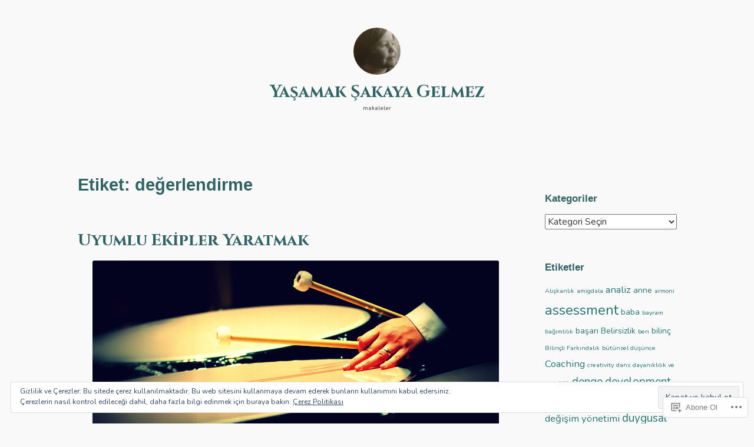

--- FILE ---
content_type: text/html; charset=UTF-8
request_url: https://candanakkan.com/tag/degerlendirme/
body_size: 87135
content:
<!DOCTYPE html>
<html lang="tr-TR">
<head>
<meta charset="UTF-8">
<meta name="viewport" content="width=device-width, initial-scale=1">
<link rel="profile" href="http://gmpg.org/xfn/11">

<title>değerlendirme &#8211; Yaşamak Şakaya Gelmez</title>
<script type="text/javascript">
  WebFontConfig = {"google":{"families":["Cinzel:b:latin,latin-ext","Nunito:r,i,b,bi:latin,latin-ext"]},"api_url":"https:\/\/fonts-api.wp.com\/css"};
  (function() {
    var wf = document.createElement('script');
    wf.src = '/wp-content/plugins/custom-fonts/js/webfont.js';
    wf.type = 'text/javascript';
    wf.async = 'true';
    var s = document.getElementsByTagName('script')[0];
    s.parentNode.insertBefore(wf, s);
	})();
</script><style id="jetpack-custom-fonts-css">.wf-active code, .wf-active kbd, .wf-active pre, .wf-active samp{font-family:"Nunito",sans-serif}.wf-active body{font-family:"Nunito",sans-serif}.wf-active button, .wf-active input, .wf-active select{font-family:"Nunito",sans-serif}.wf-active textarea{font-family:"Nunito",sans-serif}.wf-active blockquote{font-family:"Nunito",sans-serif}.wf-active code, .wf-active kbd, .wf-active pre, .wf-active tt, .wf-active var{font-family:"Nunito",sans-serif}.wf-active .button, .wf-active .more-link, .wf-active button:not(.menu-toggle), .wf-active input[type="button"], .wf-active input[type="reset"], .wf-active input[type="submit"], .wf-active .posts-navigation .nav-links a, .wf-active #content #infinite-handle span button{font-family:"Nunito",sans-serif}.wf-active input[type="email"], .wf-active input[type="password"], .wf-active input[type="search"], .wf-active input[type="text"], .wf-active input[type="url"], .wf-active textarea{font-family:"Nunito",sans-serif}.wf-active .post-navigation{font-family:"Nunito",sans-serif}.wf-active .main-navigation{font-family:"Nunito",sans-serif}.wf-active .entry-content, .wf-active .entry-summary, .wf-active .page-content{font-family:"Nunito",sans-serif}.wf-active .entry-content .subtitle{font-family:"Nunito",sans-serif}.wf-active #comments{font-family:"Nunito",sans-serif}.wf-active .comment-form label{font-family:"Nunito",sans-serif}.wf-active .comment-form span.required{font-family:"Nunito",sans-serif}.wf-active .widget_recent_entries span.post-date{font-family:"Nunito",sans-serif}.wf-active .site-description{font-family:"Nunito",sans-serif}.wf-active .site-posted-on time{font-family:"Nunito",sans-serif}.wf-active .page-header:not(.page-header-light) .taxonomy-description{font-family:"Nunito",sans-serif}.wf-active .light-text{font-family:"Nunito",sans-serif}.wf-active .site-info{font-family:"Nunito",sans-serif}.wf-active .sticky-label{font-family:"Nunito",sans-serif}.wf-active .post-details, .wf-active .post-details a{font-family:"Nunito",sans-serif}.wf-active .page-links{font-family:"Nunito",sans-serif}.wf-active .post-edit-link{font-family:"Nunito",sans-serif}.wf-active .post-author-card .author-description{font-family:"Nunito",sans-serif}.wf-active #tinymce h1, .wf-active #tinymce h2, .wf-active #tinymce h3, .wf-active #tinymce h4, .wf-active #tinymce h5, .wf-active #tinymce h6, .wf-active .comment-content h1, .wf-active .comment-content h2, .wf-active .comment-content h3, .wf-active .comment-content h4, .wf-active .comment-content h5, .wf-active .comment-content h6, .wf-active .entry-content h1, .wf-active .entry-content h2, .wf-active .entry-content h3, .wf-active .entry-content h4, .wf-active .entry-content h5, .wf-active .entry-content h6, .wf-active .entry-summary h1, .wf-active .entry-summary h2, .wf-active .entry-summary h3, .wf-active .entry-summary h4, .wf-active .entry-summary h5, .wf-active .entry-summary h6, .wf-active .widget_text h1, .wf-active .widget_text h2, .wf-active .widget_text h3, .wf-active .widget_text h4, .wf-active .widget_text h5, .wf-active .widget_text h6{font-family:"Cinzel",serif;font-style:normal;font-weight:700}.wf-active h1{font-size:32.9px;font-style:normal;font-weight:700}.wf-active h2{font-size:21.7px;font-style:normal;font-weight:700}.wf-active h3{font-size:16.8px;font-style:normal;font-weight:700}.wf-active h4{font-size:14px;font-style:normal;font-weight:700}.wf-active h5{font-size:10.5px;font-style:normal;font-weight:700}.wf-active h6{font-size:9.8px;font-style:normal;font-weight:700}.wf-active blockquote h1, .wf-active blockquote h2, .wf-active blockquote h3, .wf-active blockquote h4{font-family:"Cinzel",serif;font-weight:700;font-style:normal}.wf-active div#jp-relatedposts h3.jp-relatedposts-headline em{font-family:"Cinzel",serif;font-style:normal;font-weight:700}.wf-active .comment-reply-title, .wf-active .comments-title{font-family:"Cinzel",serif;font-size:18.2px;font-weight:700;font-style:normal}.wf-active .image-post-title{font-family:"Cinzel",serif;font-size:11.2px;font-weight:700;font-style:normal}.wf-active .page-header:not(.page-header-light) h1{font-size:28.7px;font-style:normal;font-weight:700}.wf-active .entry-title{font-family:"Cinzel",serif;font-size:1.54em;font-style:normal;font-weight:700}.wf-active #post-cover-image .cover-meta .single-post-title{font-family:"Cinzel",serif;font-size:29.4px;font-style:normal;font-weight:700}.wf-active #hero-header .site-title{font-family:"Cinzel",serif;font-size:28.7px;font-style:normal;font-weight:700}.wf-active .site-header .site-title{font-size:13.3px;font-style:normal;font-weight:700}.wf-active .site-header .site-description{font-size:9.1px;font-style:normal;font-weight:700}</style>
<meta name='robots' content='max-image-preview:large' />

<!-- Async WordPress.com Remote Login -->
<script id="wpcom_remote_login_js">
var wpcom_remote_login_extra_auth = '';
function wpcom_remote_login_remove_dom_node_id( element_id ) {
	var dom_node = document.getElementById( element_id );
	if ( dom_node ) { dom_node.parentNode.removeChild( dom_node ); }
}
function wpcom_remote_login_remove_dom_node_classes( class_name ) {
	var dom_nodes = document.querySelectorAll( '.' + class_name );
	for ( var i = 0; i < dom_nodes.length; i++ ) {
		dom_nodes[ i ].parentNode.removeChild( dom_nodes[ i ] );
	}
}
function wpcom_remote_login_final_cleanup() {
	wpcom_remote_login_remove_dom_node_classes( "wpcom_remote_login_msg" );
	wpcom_remote_login_remove_dom_node_id( "wpcom_remote_login_key" );
	wpcom_remote_login_remove_dom_node_id( "wpcom_remote_login_validate" );
	wpcom_remote_login_remove_dom_node_id( "wpcom_remote_login_js" );
	wpcom_remote_login_remove_dom_node_id( "wpcom_request_access_iframe" );
	wpcom_remote_login_remove_dom_node_id( "wpcom_request_access_styles" );
}

// Watch for messages back from the remote login
window.addEventListener( "message", function( e ) {
	if ( e.origin === "https://r-login.wordpress.com" ) {
		var data = {};
		try {
			data = JSON.parse( e.data );
		} catch( e ) {
			wpcom_remote_login_final_cleanup();
			return;
		}

		if ( data.msg === 'LOGIN' ) {
			// Clean up the login check iframe
			wpcom_remote_login_remove_dom_node_id( "wpcom_remote_login_key" );

			var id_regex = new RegExp( /^[0-9]+$/ );
			var token_regex = new RegExp( /^.*|.*|.*$/ );
			if (
				token_regex.test( data.token )
				&& id_regex.test( data.wpcomid )
			) {
				// We have everything we need to ask for a login
				var script = document.createElement( "script" );
				script.setAttribute( "id", "wpcom_remote_login_validate" );
				script.src = '/remote-login.php?wpcom_remote_login=validate'
					+ '&wpcomid=' + data.wpcomid
					+ '&token=' + encodeURIComponent( data.token )
					+ '&host=' + window.location.protocol
					+ '//' + window.location.hostname
					+ '&postid=2413'
					+ '&is_singular=';
				document.body.appendChild( script );
			}

			return;
		}

		// Safari ITP, not logged in, so redirect
		if ( data.msg === 'LOGIN-REDIRECT' ) {
			window.location = 'https://wordpress.com/log-in?redirect_to=' + window.location.href;
			return;
		}

		// Safari ITP, storage access failed, remove the request
		if ( data.msg === 'LOGIN-REMOVE' ) {
			var css_zap = 'html { -webkit-transition: margin-top 1s; transition: margin-top 1s; } /* 9001 */ html { margin-top: 0 !important; } * html body { margin-top: 0 !important; } @media screen and ( max-width: 782px ) { html { margin-top: 0 !important; } * html body { margin-top: 0 !important; } }';
			var style_zap = document.createElement( 'style' );
			style_zap.type = 'text/css';
			style_zap.appendChild( document.createTextNode( css_zap ) );
			document.body.appendChild( style_zap );

			var e = document.getElementById( 'wpcom_request_access_iframe' );
			e.parentNode.removeChild( e );

			document.cookie = 'wordpress_com_login_access=denied; path=/; max-age=31536000';

			return;
		}

		// Safari ITP
		if ( data.msg === 'REQUEST_ACCESS' ) {
			console.log( 'request access: safari' );

			// Check ITP iframe enable/disable knob
			if ( wpcom_remote_login_extra_auth !== 'safari_itp_iframe' ) {
				return;
			}

			// If we are in a "private window" there is no ITP.
			var private_window = false;
			try {
				var opendb = window.openDatabase( null, null, null, null );
			} catch( e ) {
				private_window = true;
			}

			if ( private_window ) {
				console.log( 'private window' );
				return;
			}

			var iframe = document.createElement( 'iframe' );
			iframe.id = 'wpcom_request_access_iframe';
			iframe.setAttribute( 'scrolling', 'no' );
			iframe.setAttribute( 'sandbox', 'allow-storage-access-by-user-activation allow-scripts allow-same-origin allow-top-navigation-by-user-activation' );
			iframe.src = 'https://r-login.wordpress.com/remote-login.php?wpcom_remote_login=request_access&origin=' + encodeURIComponent( data.origin ) + '&wpcomid=' + encodeURIComponent( data.wpcomid );

			var css = 'html { -webkit-transition: margin-top 1s; transition: margin-top 1s; } /* 9001 */ html { margin-top: 46px !important; } * html body { margin-top: 46px !important; } @media screen and ( max-width: 660px ) { html { margin-top: 71px !important; } * html body { margin-top: 71px !important; } #wpcom_request_access_iframe { display: block; height: 71px !important; } } #wpcom_request_access_iframe { border: 0px; height: 46px; position: fixed; top: 0; left: 0; width: 100%; min-width: 100%; z-index: 99999; background: #23282d; } ';

			var style = document.createElement( 'style' );
			style.type = 'text/css';
			style.id = 'wpcom_request_access_styles';
			style.appendChild( document.createTextNode( css ) );
			document.body.appendChild( style );

			document.body.appendChild( iframe );
		}

		if ( data.msg === 'DONE' ) {
			wpcom_remote_login_final_cleanup();
		}
	}
}, false );

// Inject the remote login iframe after the page has had a chance to load
// more critical resources
window.addEventListener( "DOMContentLoaded", function( e ) {
	var iframe = document.createElement( "iframe" );
	iframe.style.display = "none";
	iframe.setAttribute( "scrolling", "no" );
	iframe.setAttribute( "id", "wpcom_remote_login_key" );
	iframe.src = "https://r-login.wordpress.com/remote-login.php"
		+ "?wpcom_remote_login=key"
		+ "&origin=aHR0cHM6Ly9jYW5kYW5ha2thbi5jb20%3D"
		+ "&wpcomid=44236051"
		+ "&time=" + Math.floor( Date.now() / 1000 );
	document.body.appendChild( iframe );
}, false );
</script>
<link rel='dns-prefetch' href='//s0.wp.com' />
<link rel='dns-prefetch' href='//af.pubmine.com' />
<link rel="alternate" type="application/rss+xml" title="Yaşamak Şakaya Gelmez &raquo; Beslemesi" href="https://candanakkan.com/feed/" />
<link rel="alternate" type="application/rss+xml" title="Yaşamak Şakaya Gelmez &raquo; Yorum Beslemesi" href="https://candanakkan.com/comments/feed/" />
<link rel="alternate" type="application/rss+xml" title="Yaşamak Şakaya Gelmez &raquo; değerlendirme Etiket Beslemesi" href="https://candanakkan.com/tag/degerlendirme/feed/" />
	<script type="text/javascript">
		/* <![CDATA[ */
		function addLoadEvent(func) {
			var oldonload = window.onload;
			if (typeof window.onload != 'function') {
				window.onload = func;
			} else {
				window.onload = function () {
					oldonload();
					func();
				}
			}
		}
		/* ]]> */
	</script>
	<link crossorigin='anonymous' rel='stylesheet' id='all-css-0-1' href='/_static/??/wp-content/mu-plugins/widgets/eu-cookie-law/templates/style.css,/wp-content/mu-plugins/likes/jetpack-likes.css?m=1743883414j&cssminify=yes' type='text/css' media='all' />
<style id='wp-emoji-styles-inline-css'>

	img.wp-smiley, img.emoji {
		display: inline !important;
		border: none !important;
		box-shadow: none !important;
		height: 1em !important;
		width: 1em !important;
		margin: 0 0.07em !important;
		vertical-align: -0.1em !important;
		background: none !important;
		padding: 0 !important;
	}
/*# sourceURL=wp-emoji-styles-inline-css */
</style>
<link crossorigin='anonymous' rel='stylesheet' id='all-css-2-1' href='/wp-content/plugins/gutenberg-core/v22.2.0/build/styles/block-library/style.css?m=1764855221i&cssminify=yes' type='text/css' media='all' />
<style id='wp-block-library-inline-css'>
.has-text-align-justify {
	text-align:justify;
}
.has-text-align-justify{text-align:justify;}

/*# sourceURL=wp-block-library-inline-css */
</style><style id='global-styles-inline-css'>
:root{--wp--preset--aspect-ratio--square: 1;--wp--preset--aspect-ratio--4-3: 4/3;--wp--preset--aspect-ratio--3-4: 3/4;--wp--preset--aspect-ratio--3-2: 3/2;--wp--preset--aspect-ratio--2-3: 2/3;--wp--preset--aspect-ratio--16-9: 16/9;--wp--preset--aspect-ratio--9-16: 9/16;--wp--preset--color--black: #000000;--wp--preset--color--cyan-bluish-gray: #abb8c3;--wp--preset--color--white: #fff;--wp--preset--color--pale-pink: #f78da7;--wp--preset--color--vivid-red: #cf2e2e;--wp--preset--color--luminous-vivid-orange: #ff6900;--wp--preset--color--luminous-vivid-amber: #fcb900;--wp--preset--color--light-green-cyan: #7bdcb5;--wp--preset--color--vivid-green-cyan: #00d084;--wp--preset--color--pale-cyan-blue: #8ed1fc;--wp--preset--color--vivid-cyan-blue: #0693e3;--wp--preset--color--vivid-purple: #9b51e0;--wp--preset--color--medium-blue: #0087be;--wp--preset--color--bright-blue: #00aadc;--wp--preset--color--dark-gray: #4d4d4b;--wp--preset--color--light-gray: #b3b3b1;--wp--preset--gradient--vivid-cyan-blue-to-vivid-purple: linear-gradient(135deg,rgb(6,147,227) 0%,rgb(155,81,224) 100%);--wp--preset--gradient--light-green-cyan-to-vivid-green-cyan: linear-gradient(135deg,rgb(122,220,180) 0%,rgb(0,208,130) 100%);--wp--preset--gradient--luminous-vivid-amber-to-luminous-vivid-orange: linear-gradient(135deg,rgb(252,185,0) 0%,rgb(255,105,0) 100%);--wp--preset--gradient--luminous-vivid-orange-to-vivid-red: linear-gradient(135deg,rgb(255,105,0) 0%,rgb(207,46,46) 100%);--wp--preset--gradient--very-light-gray-to-cyan-bluish-gray: linear-gradient(135deg,rgb(238,238,238) 0%,rgb(169,184,195) 100%);--wp--preset--gradient--cool-to-warm-spectrum: linear-gradient(135deg,rgb(74,234,220) 0%,rgb(151,120,209) 20%,rgb(207,42,186) 40%,rgb(238,44,130) 60%,rgb(251,105,98) 80%,rgb(254,248,76) 100%);--wp--preset--gradient--blush-light-purple: linear-gradient(135deg,rgb(255,206,236) 0%,rgb(152,150,240) 100%);--wp--preset--gradient--blush-bordeaux: linear-gradient(135deg,rgb(254,205,165) 0%,rgb(254,45,45) 50%,rgb(107,0,62) 100%);--wp--preset--gradient--luminous-dusk: linear-gradient(135deg,rgb(255,203,112) 0%,rgb(199,81,192) 50%,rgb(65,88,208) 100%);--wp--preset--gradient--pale-ocean: linear-gradient(135deg,rgb(255,245,203) 0%,rgb(182,227,212) 50%,rgb(51,167,181) 100%);--wp--preset--gradient--electric-grass: linear-gradient(135deg,rgb(202,248,128) 0%,rgb(113,206,126) 100%);--wp--preset--gradient--midnight: linear-gradient(135deg,rgb(2,3,129) 0%,rgb(40,116,252) 100%);--wp--preset--font-size--small: 13px;--wp--preset--font-size--medium: 20px;--wp--preset--font-size--large: 36px;--wp--preset--font-size--x-large: 42px;--wp--preset--font-family--albert-sans: 'Albert Sans', sans-serif;--wp--preset--font-family--alegreya: Alegreya, serif;--wp--preset--font-family--arvo: Arvo, serif;--wp--preset--font-family--bodoni-moda: 'Bodoni Moda', serif;--wp--preset--font-family--bricolage-grotesque: 'Bricolage Grotesque', sans-serif;--wp--preset--font-family--cabin: Cabin, sans-serif;--wp--preset--font-family--chivo: Chivo, sans-serif;--wp--preset--font-family--commissioner: Commissioner, sans-serif;--wp--preset--font-family--cormorant: Cormorant, serif;--wp--preset--font-family--courier-prime: 'Courier Prime', monospace;--wp--preset--font-family--crimson-pro: 'Crimson Pro', serif;--wp--preset--font-family--dm-mono: 'DM Mono', monospace;--wp--preset--font-family--dm-sans: 'DM Sans', sans-serif;--wp--preset--font-family--dm-serif-display: 'DM Serif Display', serif;--wp--preset--font-family--domine: Domine, serif;--wp--preset--font-family--eb-garamond: 'EB Garamond', serif;--wp--preset--font-family--epilogue: Epilogue, sans-serif;--wp--preset--font-family--fahkwang: Fahkwang, sans-serif;--wp--preset--font-family--figtree: Figtree, sans-serif;--wp--preset--font-family--fira-sans: 'Fira Sans', sans-serif;--wp--preset--font-family--fjalla-one: 'Fjalla One', sans-serif;--wp--preset--font-family--fraunces: Fraunces, serif;--wp--preset--font-family--gabarito: Gabarito, system-ui;--wp--preset--font-family--ibm-plex-mono: 'IBM Plex Mono', monospace;--wp--preset--font-family--ibm-plex-sans: 'IBM Plex Sans', sans-serif;--wp--preset--font-family--ibarra-real-nova: 'Ibarra Real Nova', serif;--wp--preset--font-family--instrument-serif: 'Instrument Serif', serif;--wp--preset--font-family--inter: Inter, sans-serif;--wp--preset--font-family--josefin-sans: 'Josefin Sans', sans-serif;--wp--preset--font-family--jost: Jost, sans-serif;--wp--preset--font-family--libre-baskerville: 'Libre Baskerville', serif;--wp--preset--font-family--libre-franklin: 'Libre Franklin', sans-serif;--wp--preset--font-family--literata: Literata, serif;--wp--preset--font-family--lora: Lora, serif;--wp--preset--font-family--merriweather: Merriweather, serif;--wp--preset--font-family--montserrat: Montserrat, sans-serif;--wp--preset--font-family--newsreader: Newsreader, serif;--wp--preset--font-family--noto-sans-mono: 'Noto Sans Mono', sans-serif;--wp--preset--font-family--nunito: Nunito, sans-serif;--wp--preset--font-family--open-sans: 'Open Sans', sans-serif;--wp--preset--font-family--overpass: Overpass, sans-serif;--wp--preset--font-family--pt-serif: 'PT Serif', serif;--wp--preset--font-family--petrona: Petrona, serif;--wp--preset--font-family--piazzolla: Piazzolla, serif;--wp--preset--font-family--playfair-display: 'Playfair Display', serif;--wp--preset--font-family--plus-jakarta-sans: 'Plus Jakarta Sans', sans-serif;--wp--preset--font-family--poppins: Poppins, sans-serif;--wp--preset--font-family--raleway: Raleway, sans-serif;--wp--preset--font-family--roboto: Roboto, sans-serif;--wp--preset--font-family--roboto-slab: 'Roboto Slab', serif;--wp--preset--font-family--rubik: Rubik, sans-serif;--wp--preset--font-family--rufina: Rufina, serif;--wp--preset--font-family--sora: Sora, sans-serif;--wp--preset--font-family--source-sans-3: 'Source Sans 3', sans-serif;--wp--preset--font-family--source-serif-4: 'Source Serif 4', serif;--wp--preset--font-family--space-mono: 'Space Mono', monospace;--wp--preset--font-family--syne: Syne, sans-serif;--wp--preset--font-family--texturina: Texturina, serif;--wp--preset--font-family--urbanist: Urbanist, sans-serif;--wp--preset--font-family--work-sans: 'Work Sans', sans-serif;--wp--preset--spacing--20: 0.44rem;--wp--preset--spacing--30: 0.67rem;--wp--preset--spacing--40: 1rem;--wp--preset--spacing--50: 1.5rem;--wp--preset--spacing--60: 2.25rem;--wp--preset--spacing--70: 3.38rem;--wp--preset--spacing--80: 5.06rem;--wp--preset--shadow--natural: 6px 6px 9px rgba(0, 0, 0, 0.2);--wp--preset--shadow--deep: 12px 12px 50px rgba(0, 0, 0, 0.4);--wp--preset--shadow--sharp: 6px 6px 0px rgba(0, 0, 0, 0.2);--wp--preset--shadow--outlined: 6px 6px 0px -3px rgb(255, 255, 255), 6px 6px rgb(0, 0, 0);--wp--preset--shadow--crisp: 6px 6px 0px rgb(0, 0, 0);}:where(.is-layout-flex){gap: 0.5em;}:where(.is-layout-grid){gap: 0.5em;}body .is-layout-flex{display: flex;}.is-layout-flex{flex-wrap: wrap;align-items: center;}.is-layout-flex > :is(*, div){margin: 0;}body .is-layout-grid{display: grid;}.is-layout-grid > :is(*, div){margin: 0;}:where(.wp-block-columns.is-layout-flex){gap: 2em;}:where(.wp-block-columns.is-layout-grid){gap: 2em;}:where(.wp-block-post-template.is-layout-flex){gap: 1.25em;}:where(.wp-block-post-template.is-layout-grid){gap: 1.25em;}.has-black-color{color: var(--wp--preset--color--black) !important;}.has-cyan-bluish-gray-color{color: var(--wp--preset--color--cyan-bluish-gray) !important;}.has-white-color{color: var(--wp--preset--color--white) !important;}.has-pale-pink-color{color: var(--wp--preset--color--pale-pink) !important;}.has-vivid-red-color{color: var(--wp--preset--color--vivid-red) !important;}.has-luminous-vivid-orange-color{color: var(--wp--preset--color--luminous-vivid-orange) !important;}.has-luminous-vivid-amber-color{color: var(--wp--preset--color--luminous-vivid-amber) !important;}.has-light-green-cyan-color{color: var(--wp--preset--color--light-green-cyan) !important;}.has-vivid-green-cyan-color{color: var(--wp--preset--color--vivid-green-cyan) !important;}.has-pale-cyan-blue-color{color: var(--wp--preset--color--pale-cyan-blue) !important;}.has-vivid-cyan-blue-color{color: var(--wp--preset--color--vivid-cyan-blue) !important;}.has-vivid-purple-color{color: var(--wp--preset--color--vivid-purple) !important;}.has-black-background-color{background-color: var(--wp--preset--color--black) !important;}.has-cyan-bluish-gray-background-color{background-color: var(--wp--preset--color--cyan-bluish-gray) !important;}.has-white-background-color{background-color: var(--wp--preset--color--white) !important;}.has-pale-pink-background-color{background-color: var(--wp--preset--color--pale-pink) !important;}.has-vivid-red-background-color{background-color: var(--wp--preset--color--vivid-red) !important;}.has-luminous-vivid-orange-background-color{background-color: var(--wp--preset--color--luminous-vivid-orange) !important;}.has-luminous-vivid-amber-background-color{background-color: var(--wp--preset--color--luminous-vivid-amber) !important;}.has-light-green-cyan-background-color{background-color: var(--wp--preset--color--light-green-cyan) !important;}.has-vivid-green-cyan-background-color{background-color: var(--wp--preset--color--vivid-green-cyan) !important;}.has-pale-cyan-blue-background-color{background-color: var(--wp--preset--color--pale-cyan-blue) !important;}.has-vivid-cyan-blue-background-color{background-color: var(--wp--preset--color--vivid-cyan-blue) !important;}.has-vivid-purple-background-color{background-color: var(--wp--preset--color--vivid-purple) !important;}.has-black-border-color{border-color: var(--wp--preset--color--black) !important;}.has-cyan-bluish-gray-border-color{border-color: var(--wp--preset--color--cyan-bluish-gray) !important;}.has-white-border-color{border-color: var(--wp--preset--color--white) !important;}.has-pale-pink-border-color{border-color: var(--wp--preset--color--pale-pink) !important;}.has-vivid-red-border-color{border-color: var(--wp--preset--color--vivid-red) !important;}.has-luminous-vivid-orange-border-color{border-color: var(--wp--preset--color--luminous-vivid-orange) !important;}.has-luminous-vivid-amber-border-color{border-color: var(--wp--preset--color--luminous-vivid-amber) !important;}.has-light-green-cyan-border-color{border-color: var(--wp--preset--color--light-green-cyan) !important;}.has-vivid-green-cyan-border-color{border-color: var(--wp--preset--color--vivid-green-cyan) !important;}.has-pale-cyan-blue-border-color{border-color: var(--wp--preset--color--pale-cyan-blue) !important;}.has-vivid-cyan-blue-border-color{border-color: var(--wp--preset--color--vivid-cyan-blue) !important;}.has-vivid-purple-border-color{border-color: var(--wp--preset--color--vivid-purple) !important;}.has-vivid-cyan-blue-to-vivid-purple-gradient-background{background: var(--wp--preset--gradient--vivid-cyan-blue-to-vivid-purple) !important;}.has-light-green-cyan-to-vivid-green-cyan-gradient-background{background: var(--wp--preset--gradient--light-green-cyan-to-vivid-green-cyan) !important;}.has-luminous-vivid-amber-to-luminous-vivid-orange-gradient-background{background: var(--wp--preset--gradient--luminous-vivid-amber-to-luminous-vivid-orange) !important;}.has-luminous-vivid-orange-to-vivid-red-gradient-background{background: var(--wp--preset--gradient--luminous-vivid-orange-to-vivid-red) !important;}.has-very-light-gray-to-cyan-bluish-gray-gradient-background{background: var(--wp--preset--gradient--very-light-gray-to-cyan-bluish-gray) !important;}.has-cool-to-warm-spectrum-gradient-background{background: var(--wp--preset--gradient--cool-to-warm-spectrum) !important;}.has-blush-light-purple-gradient-background{background: var(--wp--preset--gradient--blush-light-purple) !important;}.has-blush-bordeaux-gradient-background{background: var(--wp--preset--gradient--blush-bordeaux) !important;}.has-luminous-dusk-gradient-background{background: var(--wp--preset--gradient--luminous-dusk) !important;}.has-pale-ocean-gradient-background{background: var(--wp--preset--gradient--pale-ocean) !important;}.has-electric-grass-gradient-background{background: var(--wp--preset--gradient--electric-grass) !important;}.has-midnight-gradient-background{background: var(--wp--preset--gradient--midnight) !important;}.has-small-font-size{font-size: var(--wp--preset--font-size--small) !important;}.has-medium-font-size{font-size: var(--wp--preset--font-size--medium) !important;}.has-large-font-size{font-size: var(--wp--preset--font-size--large) !important;}.has-x-large-font-size{font-size: var(--wp--preset--font-size--x-large) !important;}.has-albert-sans-font-family{font-family: var(--wp--preset--font-family--albert-sans) !important;}.has-alegreya-font-family{font-family: var(--wp--preset--font-family--alegreya) !important;}.has-arvo-font-family{font-family: var(--wp--preset--font-family--arvo) !important;}.has-bodoni-moda-font-family{font-family: var(--wp--preset--font-family--bodoni-moda) !important;}.has-bricolage-grotesque-font-family{font-family: var(--wp--preset--font-family--bricolage-grotesque) !important;}.has-cabin-font-family{font-family: var(--wp--preset--font-family--cabin) !important;}.has-chivo-font-family{font-family: var(--wp--preset--font-family--chivo) !important;}.has-commissioner-font-family{font-family: var(--wp--preset--font-family--commissioner) !important;}.has-cormorant-font-family{font-family: var(--wp--preset--font-family--cormorant) !important;}.has-courier-prime-font-family{font-family: var(--wp--preset--font-family--courier-prime) !important;}.has-crimson-pro-font-family{font-family: var(--wp--preset--font-family--crimson-pro) !important;}.has-dm-mono-font-family{font-family: var(--wp--preset--font-family--dm-mono) !important;}.has-dm-sans-font-family{font-family: var(--wp--preset--font-family--dm-sans) !important;}.has-dm-serif-display-font-family{font-family: var(--wp--preset--font-family--dm-serif-display) !important;}.has-domine-font-family{font-family: var(--wp--preset--font-family--domine) !important;}.has-eb-garamond-font-family{font-family: var(--wp--preset--font-family--eb-garamond) !important;}.has-epilogue-font-family{font-family: var(--wp--preset--font-family--epilogue) !important;}.has-fahkwang-font-family{font-family: var(--wp--preset--font-family--fahkwang) !important;}.has-figtree-font-family{font-family: var(--wp--preset--font-family--figtree) !important;}.has-fira-sans-font-family{font-family: var(--wp--preset--font-family--fira-sans) !important;}.has-fjalla-one-font-family{font-family: var(--wp--preset--font-family--fjalla-one) !important;}.has-fraunces-font-family{font-family: var(--wp--preset--font-family--fraunces) !important;}.has-gabarito-font-family{font-family: var(--wp--preset--font-family--gabarito) !important;}.has-ibm-plex-mono-font-family{font-family: var(--wp--preset--font-family--ibm-plex-mono) !important;}.has-ibm-plex-sans-font-family{font-family: var(--wp--preset--font-family--ibm-plex-sans) !important;}.has-ibarra-real-nova-font-family{font-family: var(--wp--preset--font-family--ibarra-real-nova) !important;}.has-instrument-serif-font-family{font-family: var(--wp--preset--font-family--instrument-serif) !important;}.has-inter-font-family{font-family: var(--wp--preset--font-family--inter) !important;}.has-josefin-sans-font-family{font-family: var(--wp--preset--font-family--josefin-sans) !important;}.has-jost-font-family{font-family: var(--wp--preset--font-family--jost) !important;}.has-libre-baskerville-font-family{font-family: var(--wp--preset--font-family--libre-baskerville) !important;}.has-libre-franklin-font-family{font-family: var(--wp--preset--font-family--libre-franklin) !important;}.has-literata-font-family{font-family: var(--wp--preset--font-family--literata) !important;}.has-lora-font-family{font-family: var(--wp--preset--font-family--lora) !important;}.has-merriweather-font-family{font-family: var(--wp--preset--font-family--merriweather) !important;}.has-montserrat-font-family{font-family: var(--wp--preset--font-family--montserrat) !important;}.has-newsreader-font-family{font-family: var(--wp--preset--font-family--newsreader) !important;}.has-noto-sans-mono-font-family{font-family: var(--wp--preset--font-family--noto-sans-mono) !important;}.has-nunito-font-family{font-family: var(--wp--preset--font-family--nunito) !important;}.has-open-sans-font-family{font-family: var(--wp--preset--font-family--open-sans) !important;}.has-overpass-font-family{font-family: var(--wp--preset--font-family--overpass) !important;}.has-pt-serif-font-family{font-family: var(--wp--preset--font-family--pt-serif) !important;}.has-petrona-font-family{font-family: var(--wp--preset--font-family--petrona) !important;}.has-piazzolla-font-family{font-family: var(--wp--preset--font-family--piazzolla) !important;}.has-playfair-display-font-family{font-family: var(--wp--preset--font-family--playfair-display) !important;}.has-plus-jakarta-sans-font-family{font-family: var(--wp--preset--font-family--plus-jakarta-sans) !important;}.has-poppins-font-family{font-family: var(--wp--preset--font-family--poppins) !important;}.has-raleway-font-family{font-family: var(--wp--preset--font-family--raleway) !important;}.has-roboto-font-family{font-family: var(--wp--preset--font-family--roboto) !important;}.has-roboto-slab-font-family{font-family: var(--wp--preset--font-family--roboto-slab) !important;}.has-rubik-font-family{font-family: var(--wp--preset--font-family--rubik) !important;}.has-rufina-font-family{font-family: var(--wp--preset--font-family--rufina) !important;}.has-sora-font-family{font-family: var(--wp--preset--font-family--sora) !important;}.has-source-sans-3-font-family{font-family: var(--wp--preset--font-family--source-sans-3) !important;}.has-source-serif-4-font-family{font-family: var(--wp--preset--font-family--source-serif-4) !important;}.has-space-mono-font-family{font-family: var(--wp--preset--font-family--space-mono) !important;}.has-syne-font-family{font-family: var(--wp--preset--font-family--syne) !important;}.has-texturina-font-family{font-family: var(--wp--preset--font-family--texturina) !important;}.has-urbanist-font-family{font-family: var(--wp--preset--font-family--urbanist) !important;}.has-work-sans-font-family{font-family: var(--wp--preset--font-family--work-sans) !important;}
/*# sourceURL=global-styles-inline-css */
</style>

<style id='classic-theme-styles-inline-css'>
/*! This file is auto-generated */
.wp-block-button__link{color:#fff;background-color:#32373c;border-radius:9999px;box-shadow:none;text-decoration:none;padding:calc(.667em + 2px) calc(1.333em + 2px);font-size:1.125em}.wp-block-file__button{background:#32373c;color:#fff;text-decoration:none}
/*# sourceURL=/wp-includes/css/classic-themes.min.css */
</style>
<link crossorigin='anonymous' rel='stylesheet' id='all-css-4-1' href='/_static/??-eJydkd1uwjAMhV9obgSDsV1MexSUpl4x5E+xA+zt51IGTEMV2k1kO/584hNzyOBSFIxisq89RTYutT65HZt5M3ttZsAUskcouG8WpiOWSwewfHlsHPOTuRkUKlxnFdR6yFaGjoAdWfQYtG0KO1DXoyjOPzEIHqeRrDLQtrkgM+gZqAaQjWrxFLdFydbtzrnhGs2aojM9RiykAN8P/8wcpUyuraHYYUY9ooDmnniDBebmvl0PgIMPo+X/oYd1TtJwMukRN7Q0Gnpjy/luvVeJVIytkoIVIXehnLfM5EbXYYM+YzFcVD05sl6/P9bbeOolBXXhXsP+tP01nYJ6TKA2WaEUfyXw6S2VAf0I77PV8nm+entZLLffopUg1g==&cssminify=yes' type='text/css' media='all' />
<style id='independent-publisher-2-style-inline-css'>
.post-tags, .tags-links, .byline, .comments-link { clip: rect(1px, 1px, 1px, 1px); height: 1px; position: absolute; overflow: hidden; width: 1px; }
/*# sourceURL=independent-publisher-2-style-inline-css */
</style>
<link crossorigin='anonymous' rel='stylesheet' id='print-css-5-1' href='/wp-content/mu-plugins/global-print/global-print.css?m=1465851035i&cssminify=yes' type='text/css' media='print' />
<style id='jetpack-global-styles-frontend-style-inline-css'>
:root { --font-headings: unset; --font-base: unset; --font-headings-default: -apple-system,BlinkMacSystemFont,"Segoe UI",Roboto,Oxygen-Sans,Ubuntu,Cantarell,"Helvetica Neue",sans-serif; --font-base-default: -apple-system,BlinkMacSystemFont,"Segoe UI",Roboto,Oxygen-Sans,Ubuntu,Cantarell,"Helvetica Neue",sans-serif;}
/*# sourceURL=jetpack-global-styles-frontend-style-inline-css */
</style>
<link crossorigin='anonymous' rel='stylesheet' id='all-css-8-1' href='/_static/??-eJyNjcEKwjAQRH/IuKitxYP4KRKzIdm62YRuQvHvrdKLCOLtDcy8gbkYl6V6qZCaKdwCicLoa7HuvmbQJpAyNvYKGu3k0SI+3kgStk51A3+LriQONDuybDiHrB/hS1ajT8tt7CBwvln+9TYTBl8VlsrKJkyExgoaJq2v7SWdd0N/2A+nY9ePT815Xvc=&cssminify=yes' type='text/css' media='all' />
<script type="text/javascript" id="wpcom-actionbar-placeholder-js-extra">
/* <![CDATA[ */
var actionbardata = {"siteID":"44236051","postID":"0","siteURL":"https://candanakkan.com","xhrURL":"https://candanakkan.com/wp-admin/admin-ajax.php","nonce":"40de9bb5a6","isLoggedIn":"","statusMessage":"","subsEmailDefault":"instantly","proxyScriptUrl":"https://s0.wp.com/wp-content/js/wpcom-proxy-request.js?m=1513050504i&amp;ver=20211021","i18n":{"followedText":"Bu sitedeki yeni yaz\u0131lar art\u0131k size ait \u003Ca href=\"https://wordpress.com/reader\"\u003EOkuyucu\u003C/a\u003E i\u00e7inde g\u00f6r\u00fcnecektir","foldBar":"Bu \u015feridi gizle","unfoldBar":"Bu \u015feridi geni\u015flet","shortLinkCopied":"K\u0131sa ba\u011flant\u0131 panoya kopyaland\u0131."}};
//# sourceURL=wpcom-actionbar-placeholder-js-extra
/* ]]> */
</script>
<script type="text/javascript" id="jetpack-mu-wpcom-settings-js-before">
/* <![CDATA[ */
var JETPACK_MU_WPCOM_SETTINGS = {"assetsUrl":"https://s0.wp.com/wp-content/mu-plugins/jetpack-mu-wpcom-plugin/sun/jetpack_vendor/automattic/jetpack-mu-wpcom/src/build/"};
//# sourceURL=jetpack-mu-wpcom-settings-js-before
/* ]]> */
</script>
<script crossorigin='anonymous' type='text/javascript'  src='/_static/??-eJxdzM0OwiAQBOAXct1aU38OxmdpgRAIsBsWSn37tnrQeJpJJt9gY1CUikkFvWAOBTjT8jp6OeDPNgWywKFalwQbZT1qARVGESM7VJFx7veARAms5vx/Eev3wGlryht+Kkx1k7MzbVPP+Dhd+244d5fb3a87GzrN'></script>
<script type="text/javascript" id="rlt-proxy-js-after">
/* <![CDATA[ */
	rltInitialize( {"token":null,"iframeOrigins":["https:\/\/widgets.wp.com"]} );
//# sourceURL=rlt-proxy-js-after
/* ]]> */
</script>
<link rel="EditURI" type="application/rsd+xml" title="RSD" href="https://candankartac.wordpress.com/xmlrpc.php?rsd" />
<meta name="generator" content="WordPress.com" />

<!-- Jetpack Open Graph Tags -->
<meta property="og:type" content="website" />
<meta property="og:title" content="değerlendirme &#8211; Yaşamak Şakaya Gelmez" />
<meta property="og:url" content="https://candanakkan.com/tag/degerlendirme/" />
<meta property="og:site_name" content="Yaşamak Şakaya Gelmez" />
<meta property="og:image" content="https://candanakkan.com/wp-content/uploads/2024/03/image.jpg?w=200" />
<meta property="og:image:width" content="200" />
<meta property="og:image:height" content="200" />
<meta property="og:image:alt" content="" />
<meta property="og:locale" content="tr_TR" />

<!-- End Jetpack Open Graph Tags -->
<link rel='openid.server' href='https://candanakkan.com/?openidserver=1' />
<link rel='openid.delegate' href='https://candanakkan.com/' />
<link rel="search" type="application/opensearchdescription+xml" href="https://candanakkan.com/osd.xml" title="Yaşamak Şakaya Gelmez" />
<link rel="search" type="application/opensearchdescription+xml" href="https://s1.wp.com/opensearch.xml" title="WordPress.com" />
<meta name="theme-color" content="#f9f9f9" />
		<style type="text/css">
			.recentcomments a {
				display: inline !important;
				padding: 0 !important;
				margin: 0 !important;
			}

			table.recentcommentsavatartop img.avatar, table.recentcommentsavatarend img.avatar {
				border: 0px;
				margin: 0;
			}

			table.recentcommentsavatartop a, table.recentcommentsavatarend a {
				border: 0px !important;
				background-color: transparent !important;
			}

			td.recentcommentsavatarend, td.recentcommentsavatartop {
				padding: 0px 0px 1px 0px;
				margin: 0px;
			}

			td.recentcommentstextend {
				border: none !important;
				padding: 0px 0px 2px 10px;
			}

			.rtl td.recentcommentstextend {
				padding: 0px 10px 2px 0px;
			}

			td.recentcommentstexttop {
				border: none;
				padding: 0px 0px 0px 10px;
			}

			.rtl td.recentcommentstexttop {
				padding: 0px 10px 0px 0px;
			}
		</style>
		<meta name="description" content="değerlendirme hakkında yaşamak şakaya gelmez tarafından yazılan gönderiler" />
<style type="text/css" id="custom-background-css">
body.custom-background { background-color: #f9f9f9; }
</style>
	<script type="text/javascript">
/* <![CDATA[ */
var wa_client = {}; wa_client.cmd = []; wa_client.config = { 'blog_id': 44236051, 'blog_language': 'tr', 'is_wordads': false, 'hosting_type': 0, 'afp_account_id': null, 'afp_host_id': 5038568878849053, 'theme': 'pub/independent-publisher-2', '_': { 'title': 'Reklam', 'privacy_settings': 'Gizlilik Ayarları' }, 'formats': [ 'belowpost', 'bottom_sticky', 'sidebar_sticky_right', 'sidebar', 'gutenberg_rectangle', 'gutenberg_leaderboard', 'gutenberg_mobile_leaderboard', 'gutenberg_skyscraper' ] };
/* ]]> */
</script>
		<script type="text/javascript">

			window.doNotSellCallback = function() {

				var linkElements = [
					'a[href="https://wordpress.com/?ref=footer_blog"]',
					'a[href="https://wordpress.com/?ref=footer_website"]',
					'a[href="https://wordpress.com/?ref=vertical_footer"]',
					'a[href^="https://wordpress.com/?ref=footer_segment_"]',
				].join(',');

				var dnsLink = document.createElement( 'a' );
				dnsLink.href = 'https://wordpress.com/tr/advertising-program-optout/';
				dnsLink.classList.add( 'do-not-sell-link' );
				dnsLink.rel = 'nofollow';
				dnsLink.style.marginLeft = '0.5em';
				dnsLink.textContent = 'Kişisel Bilgilerimi Satma veya Paylaşma';

				var creditLinks = document.querySelectorAll( linkElements );

				if ( 0 === creditLinks.length ) {
					return false;
				}

				Array.prototype.forEach.call( creditLinks, function( el ) {
					el.insertAdjacentElement( 'afterend', dnsLink );
				});

				return true;
			};

		</script>
		<style type="text/css" id="custom-colors-css">    .has-header-image .site-title a,
    .has-header-image .site-title a:visited {
        color: #fff;
    }

    @media screen and ( max-width: 32.374em ) {
        .main-navigation ul ul {
            background: transparent !important;
        }
        .main-navigation ul ul a {
            color: inherit !important;
        }
    }
  .widget_recent_comments a,
            .widget_recent_entries a,
            body,
            input,
            select,
            textarea,
            .menu-toggle { color: #383838;}
#infinite-footer .blog-info a:hover,
            #infinite-footer .blog-credits a:hover { color: #383838;}
.posts-navigation .nav-links a,
            .main-navigation ul ul a,
            .main-navigation > div > ul > li.current-menu-item > ul > li a,
            .main-navigation > div > ul > li.current_page_item > ul > li a { color: #232323;}
input[type="button"],
            input[type="button"]:hover,
            input[type="reset"],
            input[type="reset"]:hover,
            input[type="submit"],
            input[type="submit"]:hover,
            button,
            .button,
            .button:hover,
            #content #infinite-handle span button,
            #content #infinite-handle span button:hover,
            .more-link,
            .more-link:hover,
            .more-link:visited { color: #515151;}
.site-main > .hentry:nth-child(n+2), .site .infinite-wrap > .hentry:nth-child(n+2),
            .entry-author-wrapper,
            .post-navigation,
            .comment,
            .page-links a:hover,
            .main-navigation li { border-color: #dddddd;}
.site-main > .hentry:nth-child(n+2), .site .infinite-wrap > .hentry:nth-child(n+2),
            .entry-author-wrapper,
            .post-navigation,
            .comment,
            .page-links a:hover,
            .main-navigation li { border-color: rgba( 221, 221, 221, 0.25 );}
#infinite-footer .blog-info a,
            #infinite-footer .blog-credits,
            #infinite-footer .blog-credits a { color: #6B6B6B;}
.post-details,
            .post-details a,
            .post-details a:visited,
            .post-edit-link a,
            .post-edit-link a:visited { color: #696967;}
.post-tags li:first-child,
            .jetpack-social-navigation li a:hover,
            .widget_wpcom_social_media_icons_widget li a:hover,
            .jetpack-social-navigation li a:focus,
            .widget_wpcom_social_media_icons_widget li a:focus,
            .jetpack-social-navigation li a:active,
            .widget_wpcom_social_media_icons_widget li a:active { color: #515151;}
.jetpack-social-navigation li a,
            .widget_wpcom_social_media_icons_widget li a { color: #6B6B6B;}
.post-navigation .nav-links a:hover,
            .post-navigation .nav-links a:focus,
            .post-navigation .nav-links a:active,
            .entry-author .author-bio,
            .site-posted-on time,
            .site-description { color: #6B6B6B;}
.comment .comment-meta,
            .comment-form label,
            .light-text,
            .light-text a,
            .light-text a:visited,
            .widget_rss .rss-date,
            .widget_rss li > cite { color: #696967;}
.light-text a:hover { color: #696967;}
body { background-color: #f9f9f9;}
#infinite-footer .container { background-color: #f9f9f9;}
#infinite-footer .container { background-color: rgba( 249, 249, 249, 0.7 );}
.post-edit-link a { background-color: #F4F4F4;}
.entry-author .author-title,
            .entry-title,
            .entry-title a,
            .entry-title a:visited,
            .site-posted-on strong,
            .site-title,
            .site-title a,
            .site-title a:visited,
            .entry-title a:hover,
            .site-title a:hover,
            h1,
            h2,
            h3,
            h4,
            h5,
            h6,
            .page-header:not(.page-header-light) h1,
            .comment .comment-meta .comment-author .fn { color: #306363;}
.comment-form input[type="email"]:active,
            .comment-form input[type="email"]:focus,
            .comment-form input[type="password"]:active,
            .comment-form input[type="password"]:focus,
            .comment-form input[type="search"]:active,
            .comment-form input[type="search"]:focus,
            .comment-form input[type="text"]:active,
            .comment-form input[type="text"]:focus,
            .comment-form input[type="url"]:active,
            .comment-form input[type="url"]:focus,
            .comment-form textarea:active,
            .comment-form textarea:focus,
            blockquote,
            input[type="email"]:focus,
            input[type="password"]:focus,
            input[type="search"]:focus,
            input[type="text"]:focus,
            input[type="url"]:focus,
            textarea:focus { border-color: #3ca2a2;}
.comment .comment-meta .comment-metadata a:hover,
            .comment-form span.required,
            .pingback:before,
            .post-details a:hover,
            .post-edit-link a:active,
            .post-edit-link a:focus,
            .post-edit-link a:hover,
            .site-info a:hover,
            .trackback:before,
            a,
            a:visited { color: #287575;}
.main-navigation > div > ul > li.current-menu-item > a,
            .main-navigation > div > ul > li.current_page_item > a,
            a:active,
            a:focus,
            a:hover,
            .page-links a:hover { color: #3CA2A2;}
.posts-navigation .nav-links a,
            .main-navigation ul ul { background-color: #3ca2a2;}
button,
            input[type="button"],
            input[type="reset"],
            input[type="submit"],
            .button,
            #content #infinite-handle span button,
            .more-link { background-color: #a5d8d8;}
button:not(".components-button"):hover,
            input[type="button"]:hover,
            input[type="reset"]:hover,
            input[type="submit"]:hover,
            .button:hover,
            #content #infinite-handle span button:hover,
            .more-link:hover { background-color: #82C9C9;}
</style>
<link rel="icon" href="https://candanakkan.com/wp-content/uploads/2024/03/image.jpg?w=32" sizes="32x32" />
<link rel="icon" href="https://candanakkan.com/wp-content/uploads/2024/03/image.jpg?w=192" sizes="192x192" />
<link rel="apple-touch-icon" href="https://candanakkan.com/wp-content/uploads/2024/03/image.jpg?w=180" />
<meta name="msapplication-TileImage" content="https://candanakkan.com/wp-content/uploads/2024/03/image.jpg?w=270" />
<script type="text/javascript">
	window.google_analytics_uacct = "UA-52447-2";
</script>

<script type="text/javascript">
	var _gaq = _gaq || [];
	_gaq.push(['_setAccount', 'UA-52447-2']);
	_gaq.push(['_gat._anonymizeIp']);
	_gaq.push(['_setDomainName', 'none']);
	_gaq.push(['_setAllowLinker', true]);
	_gaq.push(['_initData']);
	_gaq.push(['_trackPageview']);

	(function() {
		var ga = document.createElement('script'); ga.type = 'text/javascript'; ga.async = true;
		ga.src = ('https:' == document.location.protocol ? 'https://ssl' : 'http://www') + '.google-analytics.com/ga.js';
		(document.getElementsByTagName('head')[0] || document.getElementsByTagName('body')[0]).appendChild(ga);
	})();
</script>
<link crossorigin='anonymous' rel='stylesheet' id='all-css-0-3' href='/_static/??-eJydj+FqAkEMhF/INZy2aH8UH0XWbNBodrNssnf07XsFa1sKgv6cGTL5BqYaUItTccg9VOlHLgZn8hrxEmZrqqj5GoD18p3tRypJG8TumqM74+0KJZoxBj9RpnAiqdQgsTk0sqrFeKQwciK1/84SzRZwH+sXzZ4LwkEULwY28fzpwYKsqQsZYGzajeRnxdV4CqizpFkeDBtX53nhX7XMXJ4EdRZK4RhFqH3cU1/9u/w+bF7Xb9vhZVidPwEnD7xq&cssminify=yes' type='text/css' media='all' />
</head>

<body class="archive tag tag-degerlendirme tag-576092 custom-background wp-embed-responsive wp-theme-pubindependent-publisher-2 customizer-styles-applied has-sidebar jetpack-reblog-enabled tags-hidden author-hidden comment-hidden">

<div id="page" class="hfeed site">
	<a class="skip-link screen-reader-text" href="#content">İçeriğe geç</a>

	<div id="hero-header" class="site-hero-section">
		<header id="masthead" class="site-header" role="banner">
			<div class="inner">
				<div class="site-branding">
					
											<a class="site-logo-link" href="https://candanakkan.com/">
							<img referrerpolicy="no-referrer" alt='Bilinmeyen adlı kullanıcının avatarı' src='https://0.gravatar.com/avatar/f6c39006b614d8ccbb2312106ec9b033bc8f79a5ece07c1a42e004bfed761c37?s=80&#038;d=identicon&#038;r=G' srcset='https://0.gravatar.com/avatar/f6c39006b614d8ccbb2312106ec9b033bc8f79a5ece07c1a42e004bfed761c37?s=80&#038;d=identicon&#038;r=G 1x, https://0.gravatar.com/avatar/f6c39006b614d8ccbb2312106ec9b033bc8f79a5ece07c1a42e004bfed761c37?s=120&#038;d=identicon&#038;r=G 1.5x, https://0.gravatar.com/avatar/f6c39006b614d8ccbb2312106ec9b033bc8f79a5ece07c1a42e004bfed761c37?s=160&#038;d=identicon&#038;r=G 2x, https://0.gravatar.com/avatar/f6c39006b614d8ccbb2312106ec9b033bc8f79a5ece07c1a42e004bfed761c37?s=240&#038;d=identicon&#038;r=G 3x, https://0.gravatar.com/avatar/f6c39006b614d8ccbb2312106ec9b033bc8f79a5ece07c1a42e004bfed761c37?s=320&#038;d=identicon&#038;r=G 4x' class='avatar avatar-80 site-logo-image' height='80' width='80' loading='eager' decoding='async' />						</a><!-- .site-logo-link -->
													<p class="site-title"><a href="https://candanakkan.com/" rel="home">Yaşamak Şakaya Gelmez</a></p>
													<p class="site-description">makaleler</p>
									</div><!-- .site-branding -->

							<nav class="jetpack-social-navigation jetpack-social-navigation-svg" aria-label="Sosyal bağlantılar menüsü">
							</nav><!-- .jetpack-social-navigation -->
			
									<button class="menu-toggle" aria-controls="primary-menu" aria-expanded="false" id="primary-menu-button">
						Menü					</button><!-- .menu-toggle -->
				
			</div><!-- .inner -->
		</header><!-- #masthead -->
	</div>

				<nav id="site-navigation" class="main-navigation" role="navigation">
					</nav><!-- .main-navigation -->
	
	
	
	<div id="content-wrapper" class="content-wrapper">
		<div id="content" class="site-content">

	<div id="primary" class="content-area">
		<main id="main" class="site-main" role="main">

		
			<header class="page-header">
				<h1 class="page-title">Etiket: <span>değerlendirme</span></h1>			</header><!-- .page-header -->

						
				
<article id="post-2413" class="post-2413 post type-post status-publish format-standard has-post-thumbnail hentry category-mercek tag-analiz tag-assessment tag-olcme-degerlendirme tag-degerlendirme tag-ekip-uyumu tag-ekip-yonetimi tag-engagement tag-gelisim tag-human-resources tag-kocluk tag-retention tag-takim-koclugu tag-insan-kaynaklari">
			<header class="entry-header">
			<h1 class="entry-title"><a href="https://candanakkan.com/2016/09/19/uyumlu-ekipler-yaratmak/" rel="bookmark">Uyumlu Ekipler Yaratmak</a></h1>		</header><!-- .entry-header -->	<div class="post-image-link"><a rel="bookmark" href="https://candanakkan.com/2016/09/19/uyumlu-ekipler-yaratmak/"><img width="690" height="300" src="https://candanakkan.com/wp-content/uploads/2016/09/timpani-photo.jpg?w=690" class="attachment-independent-publisher-2-full-width size-independent-publisher-2-full-width wp-post-image" alt="" decoding="async" srcset="https://candanakkan.com/wp-content/uploads/2016/09/timpani-photo.jpg 690w, https://candanakkan.com/wp-content/uploads/2016/09/timpani-photo.jpg?w=150 150w, https://candanakkan.com/wp-content/uploads/2016/09/timpani-photo.jpg?w=300 300w" sizes="(max-width: 690px) 100vw, 690px" data-attachment-id="2531" data-permalink="https://candanakkan.com/2016/09/19/uyumlu-ekipler-yaratmak/timpani-photo/" data-orig-file="https://candanakkan.com/wp-content/uploads/2016/09/timpani-photo.jpg" data-orig-size="690,300" data-comments-opened="1" data-image-meta="{&quot;aperture&quot;:&quot;2.8&quot;,&quot;credit&quot;:&quot;ALISA GARIN&quot;,&quot;camera&quot;:&quot;Canon EOS 7D&quot;,&quot;caption&quot;:&quot;&quot;,&quot;created_timestamp&quot;:&quot;1321213812&quot;,&quot;copyright&quot;:&quot;\u00a9 Alisa Garin Photography&quot;,&quot;focal_length&quot;:&quot;70&quot;,&quot;iso&quot;:&quot;3200&quot;,&quot;shutter_speed&quot;:&quot;0.001&quot;,&quot;title&quot;:&quot;&quot;,&quot;orientation&quot;:&quot;1&quot;}" data-image-title="timpani-photo" data-image-description="" data-image-caption="" data-medium-file="https://candanakkan.com/wp-content/uploads/2016/09/timpani-photo.jpg?w=300" data-large-file="https://candanakkan.com/wp-content/uploads/2016/09/timpani-photo.jpg?w=690" /></a></div><!-- .post-image-link -->
	<div class="entry-content">
		<p>Yetenekli olmak tek başına yeterli değil, yetenekli insanların birlikte uyum içinde&nbsp; çalışması ile organizasyon başarılı olabiliyor. Bir futbolcunun çok yetenekli olmasının önemli olmadığını,&nbsp; yeteneklerin doğru yerde konumlandırılmasının zorunlu olduğunu ama yine de günün sonunda istikrarlı başarının; Tüm ekip uyumuna dayalı olduğunu biliyoruz da; Çalıştığımız&nbsp; ekiplerde bu uyumu düşün müyor muyuz?&nbsp; Uyum içinde çalışacak yetenekli insanları &hellip; <a href="https://candanakkan.com/2016/09/19/uyumlu-ekipler-yaratmak/" class="more-link"><span class="screen-reader-text">Uyumlu Ekipler Yaratmak</span> yazısını okumaya devam et <span class="meta-nav">&rarr;</span></a></p><div id="jp-post-flair" class="sharedaddy sd-like-enabled sd-sharing-enabled"><div class="sharedaddy sd-sharing-enabled"><div class="robots-nocontent sd-block sd-social sd-social-official sd-sharing"><h3 class="sd-title">Bunu paylaş:</h3><div class="sd-content"><ul><li class="share-twitter"><a href="https://twitter.com/share" class="twitter-share-button" data-url="https://candanakkan.com/2016/09/19/uyumlu-ekipler-yaratmak/" data-text="Uyumlu Ekipler Yaratmak"  data-related="wordpressdotcom">Tweet</a></li><li class="share-email"><a rel="nofollow noopener noreferrer"
				data-shared="sharing-email-2413"
				class="share-email sd-button"
				href="mailto:?subject=%5BPayla%C5%9F%C4%B1lan%20yaz%C4%B1%5D%20Uyumlu%20Ekipler%20Yaratmak&#038;body=https%3A%2F%2Fcandanakkan.com%2F2016%2F09%2F19%2Fuyumlu-ekipler-yaratmak%2F&#038;share=email"
				target="_blank"
				aria-labelledby="sharing-email-2413"
				data-email-share-error-title="Kurulu bir e-postanız var mı?" data-email-share-error-text="E-posta yoluyla paylaşımda sorun yaşıyorsanız, tarayıcınız için e-posta ayarını yapmamış olabilirsiniz. Kendiniz yeni bir e-posta oluşturmanız gerekebilir." data-email-share-nonce="b377ef1c02" data-email-share-track-url="https://candanakkan.com/2016/09/19/uyumlu-ekipler-yaratmak/?share=email">
				<span id="sharing-email-2413" hidden>Email a link to a friend (Yeni pencerede açılır)</span>
				<span>E-posta</span>
			</a></li><li class="share-linkedin"><div class="linkedin_button"><script type="in/share" data-url="https://candanakkan.com/2016/09/19/uyumlu-ekipler-yaratmak/" data-counter="right"></script></div></li><li class="share-facebook"><div class="fb-share-button" data-href="https://candanakkan.com/2016/09/19/uyumlu-ekipler-yaratmak/" data-layout="button_count"></div></li><li class="share-end"></li></ul></div></div></div><div class='sharedaddy sd-block sd-like jetpack-likes-widget-wrapper jetpack-likes-widget-unloaded' id='like-post-wrapper-44236051-2413-696c84875d759' data-src='//widgets.wp.com/likes/index.html?ver=20260118#blog_id=44236051&amp;post_id=2413&amp;origin=candankartac.wordpress.com&amp;obj_id=44236051-2413-696c84875d759&amp;domain=candanakkan.com' data-name='like-post-frame-44236051-2413-696c84875d759' data-title='Beğen veya Tekrar Blogla'><div class='likes-widget-placeholder post-likes-widget-placeholder' style='height: 55px;'><span class='button'><span>Beğen</span></span> <span class='loading'>Yükleniyor...</span></div><span class='sd-text-color'></span><a class='sd-link-color'></a></div></div>	</div><!-- .entry-content -->

	<footer class="entry-footer">
		
				<div class="entry-meta">
			<span class="byline">
				<a href="https://candanakkan.com/author/candankartac-2/" title="yaşamak şakaya gelmez tarafından yazılan yazılar" rel="author">yaşamak şakaya gelmez</a>			</span>
							<span class="cat-links">
					<a href="https://candanakkan.com/category/aklimdakilar-2025-ve-oncesi/mercek/" rel="category tag">Mercek</a>				</span><!-- .cat-links -->
			
			<span class="comments-link"><a href="https://candanakkan.com/2016/09/19/uyumlu-ekipler-yaratmak/#comments">3 Yorum</a></span><!-- .comments-link -->
			<span class="published-on">
									<a href="https://candanakkan.com/2016/09/19/uyumlu-ekipler-yaratmak/" rel="bookmark"><time class="entry-date published" datetime="2016-09-19T00:08:55+03:00">19 Eylül 2016</time><time class="updated" datetime="2026-01-14T21:03:58+03:00">14 Ocak 2026</time></a>
							</span>

			<span class="word-count">3 Minutes</span>		</div><!-- .entry-meta -->
		</footer><!-- .entry-footer -->
</article><!-- #post-## -->

			
				
<article id="post-1457" class="post-1457 post type-post status-publish format-standard hentry category-mercek tag-assessment tag-olcum tag-ogrenilen tag-basari tag-butunsel-dusunce tag-degerlendirme tag-gelisim tag-kariyer tag-performans tag-thought-leadership tag-verimlilik tag-is">
			<header class="entry-header">
			<h1 class="entry-title"><a href="https://candanakkan.com/2014/07/02/yol-kurallari-kariyerim-1/" rel="bookmark">Kariyer Yönetiminde Yol&nbsp;Kuralları</a></h1>		</header><!-- .entry-header -->	
	<div class="entry-content">
		<p>Elit bisikletçilerin, elit çalışanlarla bir çok ortak noktaları vardır. Her ikisi de, performanslarını akıllı stratejilerle yükseltmeyi hedeflerler. Bugünün rekabetçi iş ortamında herşey, “hazırlıklı olmak” ve “hızlı olmak” kavramlarına dayalıdır. Daha iyi başarılar elde edebilmek için, yolda öğrendiklerimiz bizleri gelecekteki kariyerlerimize hazırlayacak ve itecektir. Yolculuğa Hazırlık 1.Dayanıklılık Yolculuk için kas gelişimi ve güçlü bir ciğer kapasitesine &hellip; <a href="https://candanakkan.com/2014/07/02/yol-kurallari-kariyerim-1/" class="more-link"><span class="screen-reader-text">Kariyer Yönetiminde Yol&nbsp;Kuralları</span> yazısını okumaya devam et <span class="meta-nav">&rarr;</span></a></p><div id="atatags-370373-696c84875f93e">
		<script type="text/javascript">
			__ATA = window.__ATA || {};
			__ATA.cmd = window.__ATA.cmd || [];
			__ATA.cmd.push(function() {
				__ATA.initVideoSlot('atatags-370373-696c84875f93e', {
					sectionId: '370373',
					format: 'inread'
				});
			});
		</script>
	</div><div id="jp-post-flair" class="sharedaddy sd-like-enabled sd-sharing-enabled"><div class="sharedaddy sd-sharing-enabled"><div class="robots-nocontent sd-block sd-social sd-social-official sd-sharing"><h3 class="sd-title">Bunu paylaş:</h3><div class="sd-content"><ul><li class="share-twitter"><a href="https://twitter.com/share" class="twitter-share-button" data-url="https://candanakkan.com/2014/07/02/yol-kurallari-kariyerim-1/" data-text="Kariyer Yönetiminde Yol Kuralları" data-via="cndnkk" data-related="wordpressdotcom">Tweet</a></li><li class="share-email"><a rel="nofollow noopener noreferrer"
				data-shared="sharing-email-1457"
				class="share-email sd-button"
				href="mailto:?subject=%5BPayla%C5%9F%C4%B1lan%20yaz%C4%B1%5D%20Kariyer%20Y%C3%B6netiminde%20Yol%20Kurallar%C4%B1&#038;body=https%3A%2F%2Fcandanakkan.com%2F2014%2F07%2F02%2Fyol-kurallari-kariyerim-1%2F&#038;share=email"
				target="_blank"
				aria-labelledby="sharing-email-1457"
				data-email-share-error-title="Kurulu bir e-postanız var mı?" data-email-share-error-text="E-posta yoluyla paylaşımda sorun yaşıyorsanız, tarayıcınız için e-posta ayarını yapmamış olabilirsiniz. Kendiniz yeni bir e-posta oluşturmanız gerekebilir." data-email-share-nonce="6e9e81ff3a" data-email-share-track-url="https://candanakkan.com/2014/07/02/yol-kurallari-kariyerim-1/?share=email">
				<span id="sharing-email-1457" hidden>Email a link to a friend (Yeni pencerede açılır)</span>
				<span>E-posta</span>
			</a></li><li class="share-linkedin"><div class="linkedin_button"><script type="in/share" data-url="https://candanakkan.com/2014/07/02/yol-kurallari-kariyerim-1/" data-counter="right"></script></div></li><li class="share-facebook"><div class="fb-share-button" data-href="https://candanakkan.com/2014/07/02/yol-kurallari-kariyerim-1/" data-layout="button_count"></div></li><li class="share-end"></li></ul></div></div></div><div class='sharedaddy sd-block sd-like jetpack-likes-widget-wrapper jetpack-likes-widget-unloaded' id='like-post-wrapper-44236051-1457-696c84875ff40' data-src='//widgets.wp.com/likes/index.html?ver=20260118#blog_id=44236051&amp;post_id=1457&amp;origin=candankartac.wordpress.com&amp;obj_id=44236051-1457-696c84875ff40&amp;domain=candanakkan.com' data-name='like-post-frame-44236051-1457-696c84875ff40' data-title='Beğen veya Tekrar Blogla'><div class='likes-widget-placeholder post-likes-widget-placeholder' style='height: 55px;'><span class='button'><span>Beğen</span></span> <span class='loading'>Yükleniyor...</span></div><span class='sd-text-color'></span><a class='sd-link-color'></a></div></div>	</div><!-- .entry-content -->

	<footer class="entry-footer">
		
				<div class="entry-meta">
			<span class="byline">
				<a href="https://candanakkan.com/author/candankartac-2/" title="yaşamak şakaya gelmez tarafından yazılan yazılar" rel="author">yaşamak şakaya gelmez</a>			</span>
							<span class="cat-links">
					<a href="https://candanakkan.com/category/aklimdakilar-2025-ve-oncesi/mercek/" rel="category tag">Mercek</a>				</span><!-- .cat-links -->
			
			<span class="comments-link"><a href="https://candanakkan.com/2014/07/02/yol-kurallari-kariyerim-1/#respond">Yorum bırakın</a></span><!-- .comments-link -->
			<span class="published-on">
									<a href="https://candanakkan.com/2014/07/02/yol-kurallari-kariyerim-1/" rel="bookmark"><time class="entry-date published" datetime="2014-07-02T14:42:09+03:00">2 Temmuz 2014</time><time class="updated" datetime="2026-01-14T21:04:16+03:00">14 Ocak 2026</time></a>
							</span>

			<span class="word-count">5 Minutes</span>		</div><!-- .entry-meta -->
		</footer><!-- .entry-footer -->
</article><!-- #post-## -->

			
			
		
		</main><!-- #main -->
	</div><!-- #primary -->


<div id="secondary" class="widget-area" role="complementary">
	<aside id="categories-8" class="widget widget_categories"><h1 class="widget-title">Kategoriler</h1><form action="https://candanakkan.com" method="get"><label class="screen-reader-text" for="cat">Kategoriler</label><select  name='cat' id='cat' class='postform'>
	<option value='-1'>Kategori Seçin</option>
	<option class="level-0" value="786730422">Aklımdakilar 2025 ve Öncesi&nbsp;&nbsp;(136)</option>
	<option class="level-1" value="542364">&nbsp;&nbsp;&nbsp;Mercek&nbsp;&nbsp;(110)</option>
	<option class="level-1" value="755592360">&nbsp;&nbsp;&nbsp;Motorcu Annesi&nbsp;&nbsp;(9)</option>
	<option class="level-1" value="12960091">&nbsp;&nbsp;&nbsp;Psikolojik Sağlık&nbsp;&nbsp;(34)</option>
	<option class="level-0" value="786739373">Günlük (2026-)&nbsp;&nbsp;(1)</option>
</select>
</form><script type="text/javascript">
/* <![CDATA[ */

( ( dropdownId ) => {
	const dropdown = document.getElementById( dropdownId );
	function onSelectChange() {
		setTimeout( () => {
			if ( 'escape' === dropdown.dataset.lastkey ) {
				return;
			}
			if ( dropdown.value && parseInt( dropdown.value ) > 0 && dropdown instanceof HTMLSelectElement ) {
				dropdown.parentElement.submit();
			}
		}, 250 );
	}
	function onKeyUp( event ) {
		if ( 'Escape' === event.key ) {
			dropdown.dataset.lastkey = 'escape';
		} else {
			delete dropdown.dataset.lastkey;
		}
	}
	function onClick() {
		delete dropdown.dataset.lastkey;
	}
	dropdown.addEventListener( 'keyup', onKeyUp );
	dropdown.addEventListener( 'click', onClick );
	dropdown.addEventListener( 'change', onSelectChange );
})( "cat" );

//# sourceURL=WP_Widget_Categories%3A%3Awidget
/* ]]> */
</script>
</aside><aside id="wp_tag_cloud-6" class="widget wp_widget_tag_cloud"><h1 class="widget-title">Etiketler</h1><a href="https://candanakkan.com/tag/aliskanlik/" class="tag-cloud-link tag-link-1427814 tag-link-position-1" style="font-size: 8pt;" aria-label="Alışkanlık (2 öge)">Alışkanlık</a>
<a href="https://candanakkan.com/tag/amigdala/" class="tag-cloud-link tag-link-626215 tag-link-position-2" style="font-size: 8pt;" aria-label="amigdala (2 öge)">amigdala</a>
<a href="https://candanakkan.com/tag/analiz/" class="tag-cloud-link tag-link-255540 tag-link-position-3" style="font-size: 12.597014925373pt;" aria-label="analiz (4 öge)">analiz</a>
<a href="https://candanakkan.com/tag/anne/" class="tag-cloud-link tag-link-46249 tag-link-position-4" style="font-size: 10.507462686567pt;" aria-label="anne (3 öge)">anne</a>
<a href="https://candanakkan.com/tag/armoni/" class="tag-cloud-link tag-link-10001449 tag-link-position-5" style="font-size: 8pt;" aria-label="armoni (2 öge)">armoni</a>
<a href="https://candanakkan.com/tag/assessment/" class="tag-cloud-link tag-link-19439 tag-link-position-6" style="font-size: 17.820895522388pt;" aria-label="assessment (8 öge)">assessment</a>
<a href="https://candanakkan.com/tag/baba/" class="tag-cloud-link tag-link-261336 tag-link-position-7" style="font-size: 10.507462686567pt;" aria-label="baba (3 öge)">baba</a>
<a href="https://candanakkan.com/tag/bayram/" class="tag-cloud-link tag-link-421508 tag-link-position-8" style="font-size: 8pt;" aria-label="bayram (2 öge)">bayram</a>
<a href="https://candanakkan.com/tag/bagimlilik/" class="tag-cloud-link tag-link-919669 tag-link-position-9" style="font-size: 8pt;" aria-label="bağımlılık (2 öge)">bağımlılık</a>
<a href="https://candanakkan.com/tag/basari/" class="tag-cloud-link tag-link-67433 tag-link-position-10" style="font-size: 10.507462686567pt;" aria-label="başarı (3 öge)">başarı</a>
<a href="https://candanakkan.com/tag/belirsizlik/" class="tag-cloud-link tag-link-6004913 tag-link-position-11" style="font-size: 10.507462686567pt;" aria-label="Belirsizlik (3 öge)">Belirsizlik</a>
<a href="https://candanakkan.com/tag/ben/" class="tag-cloud-link tag-link-6948 tag-link-position-12" style="font-size: 8pt;" aria-label="ben (2 öge)">ben</a>
<a href="https://candanakkan.com/tag/bilinc/" class="tag-cloud-link tag-link-700740 tag-link-position-13" style="font-size: 10.507462686567pt;" aria-label="bilinç (3 öge)">bilinç</a>
<a href="https://candanakkan.com/tag/bilincli-farkindalik/" class="tag-cloud-link tag-link-71086309 tag-link-position-14" style="font-size: 8pt;" aria-label="Bilinçli Farkındalık (2 öge)">Bilinçli Farkındalık</a>
<a href="https://candanakkan.com/tag/butunsel-dusunce/" class="tag-cloud-link tag-link-248291684 tag-link-position-15" style="font-size: 8pt;" aria-label="bütünsel düşünce (2 öge)">bütünsel düşünce</a>
<a href="https://candanakkan.com/tag/coaching/" class="tag-cloud-link tag-link-13926 tag-link-position-16" style="font-size: 12.597014925373pt;" aria-label="Coaching (4 öge)">Coaching</a>
<a href="https://candanakkan.com/tag/creativity/" class="tag-cloud-link tag-link-789 tag-link-position-17" style="font-size: 8pt;" aria-label="creativity (2 öge)">creativity</a>
<a href="https://candanakkan.com/tag/dans/" class="tag-cloud-link tag-link-127387 tag-link-position-18" style="font-size: 8pt;" aria-label="dans (2 öge)">dans</a>
<a href="https://candanakkan.com/tag/dayaniklilik-ve-esneklik/" class="tag-cloud-link tag-link-768696247 tag-link-position-19" style="font-size: 8pt;" aria-label="dayanıklılık ve esneklik (2 öge)">dayanıklılık ve esneklik</a>
<a href="https://candanakkan.com/tag/denge/" class="tag-cloud-link tag-link-11405 tag-link-position-20" style="font-size: 14.268656716418pt;" aria-label="denge (5 öge)">denge</a>
<a href="https://candanakkan.com/tag/development/" class="tag-cloud-link tag-link-780 tag-link-position-21" style="font-size: 14.268656716418pt;" aria-label="development (5 öge)">development</a>
<a href="https://candanakkan.com/tag/degerlendirme/" class="tag-cloud-link tag-link-576092 tag-link-position-22" style="font-size: 8pt;" aria-label="değerlendirme (2 öge)">değerlendirme</a>
<a href="https://candanakkan.com/tag/degerler/" class="tag-cloud-link tag-link-204432 tag-link-position-23" style="font-size: 10.507462686567pt;" aria-label="değerler (3 öge)">değerler</a>
<a href="https://candanakkan.com/tag/degisim/" class="tag-cloud-link tag-link-589238 tag-link-position-24" style="font-size: 12.597014925373pt;" aria-label="değişim (4 öge)">değişim</a>
<a href="https://candanakkan.com/tag/degisim-yonetimi/" class="tag-cloud-link tag-link-21888408 tag-link-position-25" style="font-size: 12.597014925373pt;" aria-label="değişim yönetimi (4 öge)">değişim yönetimi</a>
<a href="https://candanakkan.com/tag/duygusal-zeka/" class="tag-cloud-link tag-link-700872 tag-link-position-26" style="font-size: 14.268656716418pt;" aria-label="duygusal zeka (5 öge)">duygusal zeka</a>
<a href="https://candanakkan.com/tag/donusendunyaveparadokslar/" class="tag-cloud-link tag-link-786731147 tag-link-position-27" style="font-size: 10.507462686567pt;" aria-label="dönüşendünyaveparadokslar (3 öge)">dönüşendünyaveparadokslar</a>
<a href="https://candanakkan.com/tag/dusunce/" class="tag-cloud-link tag-link-110584 tag-link-position-28" style="font-size: 8pt;" aria-label="Düşünce (2 öge)">Düşünce</a>
<a href="https://candanakkan.com/tag/ebeveyn/" class="tag-cloud-link tag-link-3943048 tag-link-position-29" style="font-size: 10.507462686567pt;" aria-label="ebeveyn (3 öge)">ebeveyn</a>
<a href="https://candanakkan.com/tag/ebeveyn-olmak/" class="tag-cloud-link tag-link-12669741 tag-link-position-30" style="font-size: 10.507462686567pt;" aria-label="ebeveyn olmak (3 öge)">ebeveyn olmak</a>
<a href="https://candanakkan.com/tag/ekip-olmak/" class="tag-cloud-link tag-link-129811358 tag-link-position-31" style="font-size: 8pt;" aria-label="ekip olmak (2 öge)">ekip olmak</a>
<a href="https://candanakkan.com/tag/ekip-yonetimi/" class="tag-cloud-link tag-link-19956332 tag-link-position-32" style="font-size: 15.731343283582pt;" aria-label="ekip yönetimi (6 öge)">ekip yönetimi</a>
<a href="https://candanakkan.com/tag/emotional-intelligence/" class="tag-cloud-link tag-link-97664 tag-link-position-33" style="font-size: 8pt;" aria-label="emotional intelligence (2 öge)">emotional intelligence</a>
<a href="https://candanakkan.com/tag/empati/" class="tag-cloud-link tag-link-656578 tag-link-position-34" style="font-size: 14.268656716418pt;" aria-label="empati (5 öge)">empati</a>
<a href="https://candanakkan.com/tag/erich-fromm/" class="tag-cloud-link tag-link-234964 tag-link-position-35" style="font-size: 8pt;" aria-label="Erich Fromm (2 öge)">Erich Fromm</a>
<a href="https://candanakkan.com/tag/etki/" class="tag-cloud-link tag-link-700927 tag-link-position-36" style="font-size: 8pt;" aria-label="etki (2 öge)">etki</a>
<a href="https://candanakkan.com/tag/etkili-olmak/" class="tag-cloud-link tag-link-71602467 tag-link-position-37" style="font-size: 8pt;" aria-label="etkili olmak (2 öge)">etkili olmak</a>
<a href="https://candanakkan.com/tag/farkindalik/" class="tag-cloud-link tag-link-473787 tag-link-position-38" style="font-size: 10.507462686567pt;" aria-label="farkındalık (3 öge)">farkındalık</a>
<a href="https://candanakkan.com/tag/felsefe/" class="tag-cloud-link tag-link-141176 tag-link-position-39" style="font-size: 14.268656716418pt;" aria-label="Felsefe (5 öge)">Felsefe</a>
<a href="https://candanakkan.com/tag/gelisim/" class="tag-cloud-link tag-link-204434 tag-link-position-40" style="font-size: 22pt;" aria-label="gelişim (13 öge)">gelişim</a>
<a href="https://candanakkan.com/tag/gezi/" class="tag-cloud-link tag-link-27734 tag-link-position-41" style="font-size: 8pt;" aria-label="gezi (2 öge)">gezi</a>
<a href="https://candanakkan.com/tag/girisimcilik/" class="tag-cloud-link tag-link-473789 tag-link-position-42" style="font-size: 8pt;" aria-label="girişimcilik (2 öge)">girişimcilik</a>
<a href="https://candanakkan.com/tag/gunluk-2026/" class="tag-cloud-link tag-link-786739373 tag-link-position-43" style="font-size: 8pt;" aria-label="Günlük (2026-) (2 öge)">Günlük (2026-)</a>
<a href="https://candanakkan.com/tag/harrison-assessments-turkey/" class="tag-cloud-link tag-link-351541836 tag-link-position-44" style="font-size: 12.597014925373pt;" aria-label="harrison assessments turkey (4 öge)">harrison assessments turkey</a>
<a href="https://candanakkan.com/tag/hatira/" class="tag-cloud-link tag-link-241778 tag-link-position-45" style="font-size: 8pt;" aria-label="hatıra (2 öge)">hatıra</a>
<a href="https://candanakkan.com/tag/iletisim/" class="tag-cloud-link tag-link-76129 tag-link-position-46" style="font-size: 12.597014925373pt;" aria-label="iletişim (4 öge)">iletişim</a>
<a href="https://candanakkan.com/tag/impactinfluence/" class="tag-cloud-link tag-link-167091016 tag-link-position-47" style="font-size: 8pt;" aria-label="impact&amp;influence (2 öge)">impact&amp;influence</a>
<a href="https://candanakkan.com/tag/istanbul/" class="tag-cloud-link tag-link-747 tag-link-position-48" style="font-size: 8pt;" aria-label="istanbul (2 öge)">istanbul</a>
<a href="https://candanakkan.com/tag/istanbulsozlesmesi/" class="tag-cloud-link tag-link-691651522 tag-link-position-49" style="font-size: 8pt;" aria-label="istanbulsözleşmesi (2 öge)">istanbulsözleşmesi</a>
<a href="https://candanakkan.com/tag/istanbulsozlesmesiyasatir/" class="tag-cloud-link tag-link-702839102 tag-link-position-50" style="font-size: 8pt;" aria-label="istanbulsözleşmesiyaşatır (2 öge)">istanbulsözleşmesiyaşatır</a>
<a href="https://candanakkan.com/tag/is-kaybi/" class="tag-cloud-link tag-link-92300608 tag-link-position-51" style="font-size: 8pt;" aria-label="iş kaybı (2 öge)">iş kaybı</a>
<a href="https://candanakkan.com/tag/issizlik/" class="tag-cloud-link tag-link-253901 tag-link-position-52" style="font-size: 8pt;" aria-label="işsizlik (2 öge)">işsizlik</a>
<a href="https://candanakkan.com/tag/kadin/" class="tag-cloud-link tag-link-11395 tag-link-position-53" style="font-size: 8pt;" aria-label="kadın (2 öge)">kadın</a>
<a href="https://candanakkan.com/tag/kalemime-takilanlar/" class="tag-cloud-link tag-link-247680001 tag-link-position-54" style="font-size: 20.537313432836pt;" aria-label="Kalemime takılanlar (11 öge)">Kalemime takılanlar</a>
<a href="https://candanakkan.com/tag/karar-almak/" class="tag-cloud-link tag-link-50490821 tag-link-position-55" style="font-size: 8pt;" aria-label="karar almak (2 öge)">karar almak</a>
<a href="https://candanakkan.com/tag/kariyer/" class="tag-cloud-link tag-link-204437 tag-link-position-56" style="font-size: 16.776119402985pt;" aria-label="Kariyer (7 öge)">Kariyer</a>
<a href="https://candanakkan.com/tag/karsilikli-bagimlilik/" class="tag-cloud-link tag-link-47766524 tag-link-position-57" style="font-size: 10.507462686567pt;" aria-label="karşılıklı bağımlılık (3 öge)">karşılıklı bağımlılık</a>
<a href="https://candanakkan.com/tag/karsilikli-fayda/" class="tag-cloud-link tag-link-157732285 tag-link-position-58" style="font-size: 8pt;" aria-label="karşılıklı fayda (2 öge)">karşılıklı fayda</a>
<a href="https://candanakkan.com/tag/kaygi/" class="tag-cloud-link tag-link-7174752 tag-link-position-59" style="font-size: 8pt;" aria-label="kaygı (2 öge)">kaygı</a>
<a href="https://candanakkan.com/tag/kisisel-gelisim/" class="tag-cloud-link tag-link-232384 tag-link-position-60" style="font-size: 18.865671641791pt;" aria-label="Kişisel Gelişim (9 öge)">Kişisel Gelişim</a>
<a href="https://candanakkan.com/tag/kocluk/" class="tag-cloud-link tag-link-1234667 tag-link-position-61" style="font-size: 15.731343283582pt;" aria-label="koçluk (6 öge)">koçluk</a>
<a href="https://candanakkan.com/tag/leadership/" class="tag-cloud-link tag-link-7885 tag-link-position-62" style="font-size: 10.507462686567pt;" aria-label="leadership (3 öge)">leadership</a>
<a href="https://candanakkan.com/tag/leadership-qualities/" class="tag-cloud-link tag-link-1146994 tag-link-position-63" style="font-size: 8pt;" aria-label="leadership qualities (2 öge)">leadership qualities</a>
<a href="https://candanakkan.com/tag/liderlik/" class="tag-cloud-link tag-link-617238 tag-link-position-64" style="font-size: 14.268656716418pt;" aria-label="Liderlik (5 öge)">Liderlik</a>
<a href="https://candanakkan.com/tag/liderlik-gelisimi/" class="tag-cloud-link tag-link-171124536 tag-link-position-65" style="font-size: 8pt;" aria-label="liderlik gelişimi (2 öge)">liderlik gelişimi</a>
<a href="https://candanakkan.com/tag/memleketim/" class="tag-cloud-link tag-link-714590 tag-link-position-66" style="font-size: 8pt;" aria-label="Memleketim (2 öge)">Memleketim</a>
<a href="https://candanakkan.com/tag/mindfulness/" class="tag-cloud-link tag-link-116588 tag-link-position-67" style="font-size: 16.776119402985pt;" aria-label="Mindfulness (7 öge)">Mindfulness</a>
<a href="https://candanakkan.com/tag/motivasyon/" class="tag-cloud-link tag-link-508688 tag-link-position-68" style="font-size: 12.597014925373pt;" aria-label="motivasyon (4 öge)">motivasyon</a>
<a href="https://candanakkan.com/tag/motorcu-annesi/" class="tag-cloud-link tag-link-700591 tag-link-position-69" style="font-size: 8pt;" aria-label="Motorcu Annesi (2 öge)">Motorcu Annesi</a>
<a href="https://candanakkan.com/tag/motorcu-annesi/" class="tag-cloud-link tag-link-755592360 tag-link-position-70" style="font-size: 8pt;" aria-label="Motorcu Annesi (2 öge)">Motorcu Annesi</a>
<a href="https://candanakkan.com/tag/motorcycle/" class="tag-cloud-link tag-link-23171 tag-link-position-71" style="font-size: 8pt;" aria-label="motorcycle (2 öge)">motorcycle</a>
<a href="https://candanakkan.com/tag/motorspor/" class="tag-cloud-link tag-link-457455 tag-link-position-72" style="font-size: 10.507462686567pt;" aria-label="motorspor (3 öge)">motorspor</a>
<a href="https://candanakkan.com/tag/motosiklet/" class="tag-cloud-link tag-link-386006 tag-link-position-73" style="font-size: 8pt;" aria-label="motosiklet (2 öge)">motosiklet</a>
<a href="https://candanakkan.com/tag/musteri/" class="tag-cloud-link tag-link-600046 tag-link-position-74" style="font-size: 8pt;" aria-label="müşteri (2 öge)">müşteri</a>
<a href="https://candanakkan.com/tag/nature/" class="tag-cloud-link tag-link-1099 tag-link-position-75" style="font-size: 8pt;" aria-label="nature (2 öge)">nature</a>
<a href="https://candanakkan.com/tag/olumlu-dusunce/" class="tag-cloud-link tag-link-6151235 tag-link-position-76" style="font-size: 8pt;" aria-label="Olumlu Düşünce (2 öge)">Olumlu Düşünce</a>
<a href="https://candanakkan.com/tag/otorite/" class="tag-cloud-link tag-link-919679 tag-link-position-77" style="font-size: 8pt;" aria-label="otorite (2 öge)">otorite</a>
<a href="https://candanakkan.com/tag/pandemi/" class="tag-cloud-link tag-link-3022852 tag-link-position-78" style="font-size: 12.597014925373pt;" aria-label="pandemi (4 öge)">pandemi</a>
<a href="https://candanakkan.com/tag/paradoks/" class="tag-cloud-link tag-link-537269 tag-link-position-79" style="font-size: 8pt;" aria-label="paradoks (2 öge)">paradoks</a>
<a href="https://candanakkan.com/tag/paradox/" class="tag-cloud-link tag-link-19479 tag-link-position-80" style="font-size: 14.268656716418pt;" aria-label="paradox (5 öge)">paradox</a>
<a href="https://candanakkan.com/tag/paradoxical-leadership/" class="tag-cloud-link tag-link-10331348 tag-link-position-81" style="font-size: 8pt;" aria-label="paradoxical leadership (2 öge)">paradoxical leadership</a>
<a href="https://candanakkan.com/tag/psikoloji/" class="tag-cloud-link tag-link-178196 tag-link-position-82" style="font-size: 8pt;" aria-label="psikoloji (2 öge)">psikoloji</a>
<a href="https://candanakkan.com/tag/resilience/" class="tag-cloud-link tag-link-340215 tag-link-position-83" style="font-size: 8pt;" aria-label="resilience (2 öge)">resilience</a>
<a href="https://candanakkan.com/tag/sanat/" class="tag-cloud-link tag-link-8273 tag-link-position-84" style="font-size: 12.597014925373pt;" aria-label="sanat (4 öge)">sanat</a>
<a href="https://candanakkan.com/tag/secim/" class="tag-cloud-link tag-link-792164 tag-link-position-85" style="font-size: 10.507462686567pt;" aria-label="seçim (3 öge)">seçim</a>
<a href="https://candanakkan.com/tag/sinerji/" class="tag-cloud-link tag-link-700733 tag-link-position-86" style="font-size: 12.597014925373pt;" aria-label="sinerji (4 öge)">sinerji</a>
<a href="https://candanakkan.com/tag/stratejik-dusunme/" class="tag-cloud-link tag-link-79048495 tag-link-position-87" style="font-size: 12.597014925373pt;" aria-label="stratejik düşünme (4 öge)">stratejik düşünme</a>
<a href="https://candanakkan.com/tag/stres/" class="tag-cloud-link tag-link-519406 tag-link-position-88" style="font-size: 15.731343283582pt;" aria-label="stres (6 öge)">stres</a>
<a href="https://candanakkan.com/tag/stress/" class="tag-cloud-link tag-link-2616 tag-link-position-89" style="font-size: 12.597014925373pt;" aria-label="stress (4 öge)">stress</a>
<a href="https://candanakkan.com/tag/stress-prevention/" class="tag-cloud-link tag-link-4057518 tag-link-position-90" style="font-size: 10.507462686567pt;" aria-label="stress prevention (3 öge)">stress prevention</a>
<a href="https://candanakkan.com/tag/takim/" class="tag-cloud-link tag-link-495302 tag-link-position-91" style="font-size: 8pt;" aria-label="takım (2 öge)">takım</a>
<a href="https://candanakkan.com/tag/tiyatro/" class="tag-cloud-link tag-link-115485 tag-link-position-92" style="font-size: 10.507462686567pt;" aria-label="tiyatro (3 öge)">tiyatro</a>
<a href="https://candanakkan.com/tag/tmf-org/" class="tag-cloud-link tag-link-721942416 tag-link-position-93" style="font-size: 8pt;" aria-label="tmf.org (2 öge)">tmf.org</a>
<a href="https://candanakkan.com/tag/turkiye/" class="tag-cloud-link tag-link-214330 tag-link-position-94" style="font-size: 12.597014925373pt;" aria-label="Türkiye (4 öge)">Türkiye</a>
<a href="https://candanakkan.com/tag/uyum/" class="tag-cloud-link tag-link-3204032 tag-link-position-95" style="font-size: 12.597014925373pt;" aria-label="uyum (4 öge)">uyum</a>
<a href="https://candanakkan.com/tag/virus/" class="tag-cloud-link tag-link-6827 tag-link-position-96" style="font-size: 8pt;" aria-label="virüs (2 öge)">virüs</a>
<a href="https://candanakkan.com/tag/vuca/" class="tag-cloud-link tag-link-5316131 tag-link-position-97" style="font-size: 8pt;" aria-label="VUCA (2 öge)">VUCA</a>
<a href="https://candanakkan.com/tag/womenempowerment/" class="tag-cloud-link tag-link-49804436 tag-link-position-98" style="font-size: 8pt;" aria-label="womenempowerment (2 öge)">womenempowerment</a>
<a href="https://candanakkan.com/tag/womeninspiringwomen/" class="tag-cloud-link tag-link-331588328 tag-link-position-99" style="font-size: 8pt;" aria-label="womeninspiringwomen (2 öge)">womeninspiringwomen</a>
<a href="https://candanakkan.com/tag/worklife-balance/" class="tag-cloud-link tag-link-93019 tag-link-position-100" style="font-size: 8pt;" aria-label="work&amp;life balance (2 öge)">work&amp;life balance</a>
<a href="https://candanakkan.com/tag/yasam-2/" class="tag-cloud-link tag-link-34982189 tag-link-position-101" style="font-size: 10.507462686567pt;" aria-label="yaşam (3 öge)">yaşam</a>
<a href="https://candanakkan.com/tag/yetenek-yonetimi/" class="tag-cloud-link tag-link-22832711 tag-link-position-102" style="font-size: 8pt;" aria-label="yetenek yönetimi (2 öge)">yetenek yönetimi</a>
<a href="https://candanakkan.com/tag/yoneticilik/" class="tag-cloud-link tag-link-1081372 tag-link-position-103" style="font-size: 8pt;" aria-label="yöneticilik (2 öge)">yöneticilik</a>
<a href="https://candanakkan.com/tag/yonetim/" class="tag-cloud-link tag-link-305859 tag-link-position-104" style="font-size: 15.731343283582pt;" aria-label="yönetim (6 öge)">yönetim</a>
<a href="https://candanakkan.com/tag/zeka/" class="tag-cloud-link tag-link-581176 tag-link-position-105" style="font-size: 8pt;" aria-label="zeka (2 öge)">zeka</a>
<a href="https://candanakkan.com/tag/calisma-yasami/" class="tag-cloud-link tag-link-715936 tag-link-position-106" style="font-size: 15.731343283582pt;" aria-label="Çalışma Yaşamı (6 öge)">Çalışma Yaşamı</a>
<a href="https://candanakkan.com/tag/catisma/" class="tag-cloud-link tag-link-6301795 tag-link-position-107" style="font-size: 8pt;" aria-label="Çatışma (2 öge)">Çatışma</a>
<a href="https://candanakkan.com/tag/olcme-degerlendirme/" class="tag-cloud-link tag-link-10268037 tag-link-position-108" style="font-size: 12.597014925373pt;" aria-label="Ölçme Değerlendirme (4 öge)">Ölçme Değerlendirme</a>
<a href="https://candanakkan.com/tag/ozguven/" class="tag-cloud-link tag-link-700714 tag-link-position-109" style="font-size: 10.507462686567pt;" aria-label="Özgüven (3 öge)">Özgüven</a>
<a href="https://candanakkan.com/tag/cocuk/" class="tag-cloud-link tag-link-157973 tag-link-position-110" style="font-size: 8pt;" aria-label="çocuk (2 öge)">çocuk</a>
<a href="https://candanakkan.com/tag/oncelikler/" class="tag-cloud-link tag-link-20601210 tag-link-position-111" style="font-size: 8pt;" aria-label="öncelikler (2 öge)">öncelikler</a>
<a href="https://candanakkan.com/tag/insan-kaynaklari/" class="tag-cloud-link tag-link-258208 tag-link-position-112" style="font-size: 20.537313432836pt;" aria-label="İnsan Kaynakları (11 öge)">İnsan Kaynakları</a>
<a href="https://candanakkan.com/tag/iyimserlik/" class="tag-cloud-link tag-link-5867846 tag-link-position-113" style="font-size: 10.507462686567pt;" aria-label="İyimserlik (3 öge)">İyimserlik</a>
<a href="https://candanakkan.com/tag/is/" class="tag-cloud-link tag-link-66451 tag-link-position-114" style="font-size: 22pt;" aria-label="İŞ (13 öge)">İŞ</a>
<a href="https://candanakkan.com/tag/ise-alim/" class="tag-cloud-link tag-link-9054104 tag-link-position-115" style="font-size: 8pt;" aria-label="İşe alım (2 öge)">İşe alım</a>
<a href="https://candanakkan.com/tag/is-yasami/" class="tag-cloud-link tag-link-392973 tag-link-position-116" style="font-size: 12.597014925373pt;" aria-label="İş Yaşamı (4 öge)">İş Yaşamı</a></aside><aside id="archives-3" class="widget widget_archive"><h1 class="widget-title">Arşivler</h1>		<label class="screen-reader-text" for="archives-dropdown-3">Arşivler</label>
		<select id="archives-dropdown-3" name="archive-dropdown">
			
			<option value="">Ay Seçin</option>
				<option value='https://candanakkan.com/2025/11/'> Kasım 2025 &nbsp;(1)</option>
	<option value='https://candanakkan.com/2025/06/'> Haziran 2025 &nbsp;(2)</option>
	<option value='https://candanakkan.com/2025/05/'> Mayıs 2025 &nbsp;(1)</option>
	<option value='https://candanakkan.com/2025/01/'> Ocak 2025 &nbsp;(1)</option>
	<option value='https://candanakkan.com/2024/04/'> Nisan 2024 &nbsp;(1)</option>
	<option value='https://candanakkan.com/2024/03/'> Mart 2024 &nbsp;(2)</option>
	<option value='https://candanakkan.com/2024/02/'> Şubat 2024 &nbsp;(3)</option>
	<option value='https://candanakkan.com/2024/01/'> Ocak 2024 &nbsp;(4)</option>
	<option value='https://candanakkan.com/2023/08/'> Ağustos 2023 &nbsp;(1)</option>
	<option value='https://candanakkan.com/2023/04/'> Nisan 2023 &nbsp;(1)</option>
	<option value='https://candanakkan.com/2023/03/'> Mart 2023 &nbsp;(2)</option>
	<option value='https://candanakkan.com/2022/07/'> Temmuz 2022 &nbsp;(3)</option>
	<option value='https://candanakkan.com/2021/11/'> Kasım 2021 &nbsp;(1)</option>
	<option value='https://candanakkan.com/2021/09/'> Eylül 2021 &nbsp;(1)</option>
	<option value='https://candanakkan.com/2021/08/'> Ağustos 2021 &nbsp;(9)</option>
	<option value='https://candanakkan.com/2021/07/'> Temmuz 2021 &nbsp;(1)</option>
	<option value='https://candanakkan.com/2020/10/'> Ekim 2020 &nbsp;(1)</option>
	<option value='https://candanakkan.com/2020/08/'> Ağustos 2020 &nbsp;(3)</option>
	<option value='https://candanakkan.com/2020/06/'> Haziran 2020 &nbsp;(2)</option>
	<option value='https://candanakkan.com/2020/05/'> Mayıs 2020 &nbsp;(1)</option>
	<option value='https://candanakkan.com/2020/04/'> Nisan 2020 &nbsp;(5)</option>
	<option value='https://candanakkan.com/2019/11/'> Kasım 2019 &nbsp;(1)</option>
	<option value='https://candanakkan.com/2019/07/'> Temmuz 2019 &nbsp;(1)</option>
	<option value='https://candanakkan.com/2018/07/'> Temmuz 2018 &nbsp;(1)</option>
	<option value='https://candanakkan.com/2018/04/'> Nisan 2018 &nbsp;(1)</option>
	<option value='https://candanakkan.com/2017/12/'> Aralık 2017 &nbsp;(3)</option>
	<option value='https://candanakkan.com/2017/11/'> Kasım 2017 &nbsp;(1)</option>
	<option value='https://candanakkan.com/2017/07/'> Temmuz 2017 &nbsp;(1)</option>
	<option value='https://candanakkan.com/2017/06/'> Haziran 2017 &nbsp;(2)</option>
	<option value='https://candanakkan.com/2017/05/'> Mayıs 2017 &nbsp;(1)</option>
	<option value='https://candanakkan.com/2017/04/'> Nisan 2017 &nbsp;(1)</option>
	<option value='https://candanakkan.com/2017/03/'> Mart 2017 &nbsp;(1)</option>
	<option value='https://candanakkan.com/2016/12/'> Aralık 2016 &nbsp;(1)</option>
	<option value='https://candanakkan.com/2016/09/'> Eylül 2016 &nbsp;(3)</option>
	<option value='https://candanakkan.com/2016/03/'> Mart 2016 &nbsp;(1)</option>
	<option value='https://candanakkan.com/2016/01/'> Ocak 2016 &nbsp;(1)</option>
	<option value='https://candanakkan.com/2015/07/'> Temmuz 2015 &nbsp;(2)</option>
	<option value='https://candanakkan.com/2015/05/'> Mayıs 2015 &nbsp;(1)</option>
	<option value='https://candanakkan.com/2015/01/'> Ocak 2015 &nbsp;(1)</option>
	<option value='https://candanakkan.com/2014/12/'> Aralık 2014 &nbsp;(3)</option>
	<option value='https://candanakkan.com/2014/11/'> Kasım 2014 &nbsp;(1)</option>
	<option value='https://candanakkan.com/2014/10/'> Ekim 2014 &nbsp;(2)</option>
	<option value='https://candanakkan.com/2014/09/'> Eylül 2014 &nbsp;(3)</option>
	<option value='https://candanakkan.com/2014/08/'> Ağustos 2014 &nbsp;(2)</option>
	<option value='https://candanakkan.com/2014/07/'> Temmuz 2014 &nbsp;(3)</option>
	<option value='https://candanakkan.com/2014/06/'> Haziran 2014 &nbsp;(2)</option>
	<option value='https://candanakkan.com/2014/04/'> Nisan 2014 &nbsp;(4)</option>
	<option value='https://candanakkan.com/2014/02/'> Şubat 2014 &nbsp;(1)</option>
	<option value='https://candanakkan.com/2014/01/'> Ocak 2014 &nbsp;(2)</option>
	<option value='https://candanakkan.com/2013/12/'> Aralık 2013 &nbsp;(1)</option>
	<option value='https://candanakkan.com/2013/10/'> Ekim 2013 &nbsp;(1)</option>
	<option value='https://candanakkan.com/2013/09/'> Eylül 2013 &nbsp;(2)</option>
	<option value='https://candanakkan.com/2013/05/'> Mayıs 2013 &nbsp;(5)</option>
	<option value='https://candanakkan.com/2013/04/'> Nisan 2013 &nbsp;(7)</option>
	<option value='https://candanakkan.com/2013/03/'> Mart 2013 &nbsp;(6)</option>
	<option value='https://candanakkan.com/2013/02/'> Şubat 2013 &nbsp;(5)</option>
	<option value='https://candanakkan.com/2013/01/'> Ocak 2013 &nbsp;(10)</option>
	<option value='https://candanakkan.com/2012/12/'> Aralık 2012 &nbsp;(7)</option>

		</select>

			<script type="text/javascript">
/* <![CDATA[ */

( ( dropdownId ) => {
	const dropdown = document.getElementById( dropdownId );
	function onSelectChange() {
		setTimeout( () => {
			if ( 'escape' === dropdown.dataset.lastkey ) {
				return;
			}
			if ( dropdown.value ) {
				document.location.href = dropdown.value;
			}
		}, 250 );
	}
	function onKeyUp( event ) {
		if ( 'Escape' === event.key ) {
			dropdown.dataset.lastkey = 'escape';
		} else {
			delete dropdown.dataset.lastkey;
		}
	}
	function onClick() {
		delete dropdown.dataset.lastkey;
	}
	dropdown.addEventListener( 'keyup', onKeyUp );
	dropdown.addEventListener( 'click', onClick );
	dropdown.addEventListener( 'change', onSelectChange );
})( "archives-dropdown-3" );

//# sourceURL=WP_Widget_Archives%3A%3Awidget
/* ]]> */
</script>
</aside><aside id="text-8" class="widget widget_text"><h1 class="widget-title">candanakkan@gmail.com</h1>			<div class="textwidget"></div>
		</aside><aside id="blog_subscription-10" class="widget widget_blog_subscription jetpack_subscription_widget"><h1 class="widget-title"><label for="subscribe-field">Bloga e-posta ile abone ol</label></h1>

			<div class="wp-block-jetpack-subscriptions__container">
			<form
				action="https://subscribe.wordpress.com"
				method="post"
				accept-charset="utf-8"
				data-blog="44236051"
				data-post_access_level="everybody"
				id="subscribe-blog"
			>
				<p>Bu bloga abone olmak ve e-posta ile bildirimler almak için e-posta adresinizi girin.</p>
				<p id="subscribe-email">
					<label
						id="subscribe-field-label"
						for="subscribe-field"
						class="screen-reader-text"
					>
						E-posta Adresi:					</label>

					<input
							type="email"
							name="email"
							autocomplete="email"
							
							style="width: 95%; padding: 1px 10px"
							placeholder="E-posta Adresi"
							value=""
							id="subscribe-field"
							required
						/>				</p>

				<p id="subscribe-submit"
									>
					<input type="hidden" name="action" value="subscribe"/>
					<input type="hidden" name="blog_id" value="44236051"/>
					<input type="hidden" name="source" value="https://candanakkan.com/tag/degerlendirme/"/>
					<input type="hidden" name="sub-type" value="widget"/>
					<input type="hidden" name="redirect_fragment" value="subscribe-blog"/>
					<input type="hidden" id="_wpnonce" name="_wpnonce" value="a255d3b110" />					<button type="submit"
													class="wp-block-button__link"
																	>
						Abone ol					</button>
				</p>
			</form>
							<div class="wp-block-jetpack-subscriptions__subscount">
					Diğer 118 aboneye katılın				</div>
						</div>
			
</aside><aside id="text-3" class="widget widget_text"><h1 class="widget-title">Yaşamak Şakaya Gelmez</h1>			<div class="textwidget"><p>Büyük bir ciddiyetle yaşayacaksın bir sincap gibi mesela,<br />
yani, yaşamanın dışında ve ötesinde hiçbir şey beklemeden,<br />
yani bütün işin gücün yaşamak olacak</p>
<p>Yaşamayı ciddiye alacaksın,<br />
yani o derecede, öylesine ki, mesela, kolların bağlı arkadan, sırtın duvarda, yahut kocaman gözlüklerin, beyaz gömleğinle bir laboratuarda insanlar için ölebileceksin,<br />
hem de yüzünü bile görmediğin insanlar için,<br />
hem de hiç kimse seni buna zorlamamışken,<br />
hem de en güzel en gerçek şeyin yaşamak olduğunu bildiğin halde.</p>
<p>Yani, öylesine ciddiye alacaksın ki yaşamayı,<br />
yetmişinde bile, mesela, zeytin dikeceksin,<br />
hem de öyle çocuklara falan kalır diye değil,<br />
ölmekten korktuğun halde ölüme inanmadığın için,<br />
yaşamak yani ağır bastığından.</p>
<p>Nazım Hikmet</p>
</div>
		</aside><aside id="follow_button_widget-3" class="widget widget_follow_button_widget">
		<a class="wordpress-follow-button" href="https://candanakkan.com" data-blog="44236051" data-lang="tr" data-show-blog-name="false">Follow Yaşamak Şakaya Gelmez on WordPress.com</a>
		<script type="text/javascript">(function(d){ window.wpcomPlatform = {"titles":{"timelines":"G\u00f6m\u00fclebilir Zaman \u00c7izelgeleri","followButton":"Takip D\u00fc\u011fmesi","wpEmbeds":"WordPress G\u00f6mmeler"}}; var f = d.getElementsByTagName('SCRIPT')[0], p = d.createElement('SCRIPT');p.type = 'text/javascript';p.async = true;p.src = '//widgets.wp.com/platform.js';f.parentNode.insertBefore(p,f);}(document));</script>

		</aside></div><!-- #secondary -->

		</div><!-- #content -->

		<footer id="colophon" class="site-footer" role="contentinfo">
							<div class="footer-widgets clear">
					<div class="widget-areas">
													<div class="widget-area">
															</div><!-- .widget-area -->
						
													<div class="widget-area">
								<aside id="blog_subscription-12" class="widget widget_blog_subscription jetpack_subscription_widget"><h1 class="widget-title"><label for="subscribe-field-2">Bloga e-posta ile abone ol</label></h1>

			<div class="wp-block-jetpack-subscriptions__container">
			<form
				action="https://subscribe.wordpress.com"
				method="post"
				accept-charset="utf-8"
				data-blog="44236051"
				data-post_access_level="everybody"
				id="subscribe-blog-2"
			>
				<p>Bu bloga abone olmak ve e-posta ile bildirimler almak için e-posta adresinizi girin.</p>
				<p id="subscribe-email">
					<label
						id="subscribe-field-2-label"
						for="subscribe-field-2"
						class="screen-reader-text"
					>
						E-posta Adresi:					</label>

					<input
							type="email"
							name="email"
							autocomplete="email"
							
							style="width: 95%; padding: 1px 10px"
							placeholder="E-posta Adresi"
							value=""
							id="subscribe-field-2"
							required
						/>				</p>

				<p id="subscribe-submit"
									>
					<input type="hidden" name="action" value="subscribe"/>
					<input type="hidden" name="blog_id" value="44236051"/>
					<input type="hidden" name="source" value="https://candanakkan.com/tag/degerlendirme/"/>
					<input type="hidden" name="sub-type" value="widget"/>
					<input type="hidden" name="redirect_fragment" value="subscribe-blog-2"/>
					<input type="hidden" id="_wpnonce" name="_wpnonce" value="a255d3b110" />					<button type="submit"
													class="wp-block-button__link"
																	>
						Abone ol					</button>
				</p>
			</form>
							<div class="wp-block-jetpack-subscriptions__subscount">
					Diğer 118 aboneye katılın				</div>
						</div>
			
</aside><aside id="google_translate_widget-5" class="widget widget_google_translate_widget"><h1 class="widget-title">Çeviri/Translation</h1><div id="google_translate_element"></div></aside><aside id="twitter_timeline-5" class="widget widget_twitter_timeline"><h1 class="widget-title">Beni Twitter&#8217;da takip et</h1><a class="twitter-timeline" data-width="220" data-height="200" data-theme="light" data-border-color="#f0f0f1" data-lang="TR" data-partner="jetpack" href="https://twitter.com/@candanakkan" href="https://twitter.com/@candanakkan">Tweetlerim</a></aside><aside id="media_gallery-12" class="widget widget_media_gallery"><div class="tiled-gallery type-rectangular tiled-gallery-unresized" data-original-width="1100" data-carousel-extra='{&quot;blog_id&quot;:44236051,&quot;permalink&quot;:&quot;https:\/\/candanakkan.com\/2014\/07\/02\/yol-kurallari-kariyerim-1\/&quot;,&quot;likes_blog_id&quot;:44236051}' itemscope itemtype="http://schema.org/ImageGallery" > <div class="gallery-row" style="width: 1100px; height: 379px;" data-original-width="1100" data-original-height="379" > <div class="gallery-group images-1" style="width: 286px; height: 379px;" data-original-width="286" data-original-height="379" > <div class="tiled-gallery-item tiled-gallery-item-large" itemprop="associatedMedia" itemscope itemtype="http://schema.org/ImageObject"> <a href="https://candanakkan.com/2016/09/19/motivasyon/img_3450/" border="0" itemprop="url"> <meta itemprop="width" content="282"> <meta itemprop="height" content="375"> <img class="" data-attachment-id="2553" data-orig-file="https://candanakkan.com/wp-content/uploads/2016/09/img_3450.jpg" data-orig-size="2448,3264" data-comments-opened="1" data-image-meta="{&quot;aperture&quot;:&quot;2.2&quot;,&quot;credit&quot;:&quot;&quot;,&quot;camera&quot;:&quot;iPhone 5s&quot;,&quot;caption&quot;:&quot;&quot;,&quot;created_timestamp&quot;:&quot;1467945545&quot;,&quot;copyright&quot;:&quot;&quot;,&quot;focal_length&quot;:&quot;4.15&quot;,&quot;iso&quot;:&quot;400&quot;,&quot;shutter_speed&quot;:&quot;0.058823529411765&quot;,&quot;title&quot;:&quot;&quot;,&quot;orientation&quot;:&quot;1&quot;}" data-image-title="img_3450" data-image-description="" data-medium-file="https://candanakkan.com/wp-content/uploads/2016/09/img_3450.jpg?w=225" data-large-file="https://candanakkan.com/wp-content/uploads/2016/09/img_3450.jpg?w=768" src="https://i0.wp.com/candanakkan.com/wp-content/uploads/2016/09/img_3450.jpg?w=282&#038;h=375&#038;ssl=1" srcset="https://i0.wp.com/candanakkan.com/wp-content/uploads/2016/09/img_3450.jpg?w=282&amp;h=376&amp;ssl=1 282w, https://i0.wp.com/candanakkan.com/wp-content/uploads/2016/09/img_3450.jpg?w=564&amp;h=752&amp;ssl=1 564w, https://i0.wp.com/candanakkan.com/wp-content/uploads/2016/09/img_3450.jpg?w=113&amp;h=150&amp;ssl=1 113w, https://i0.wp.com/candanakkan.com/wp-content/uploads/2016/09/img_3450.jpg?w=225&amp;h=300&amp;ssl=1 225w" width="282" height="375" loading="lazy" data-original-width="282" data-original-height="375" itemprop="http://schema.org/image" title="img_3450" alt="img_3450" style="width: 282px; height: 375px;" /> </a> </div> </div> <!-- close group --> <div class="gallery-group images-1" style="width: 506px; height: 379px;" data-original-width="506" data-original-height="379" > <div class="tiled-gallery-item tiled-gallery-item-large" itemprop="associatedMedia" itemscope itemtype="http://schema.org/ImageObject"> <a href="https://candanakkan.com/5304_171663799654287_1327548134_n/" border="0" itemprop="url"> <meta itemprop="width" content="502"> <meta itemprop="height" content="375"> <img class="" data-attachment-id="1502" data-orig-file="https://candanakkan.com/wp-content/uploads/2014/07/5304_171663799654287_1327548134_n.jpg" data-orig-size="640,478" data-comments-opened="1" data-image-meta="{&quot;aperture&quot;:&quot;0&quot;,&quot;credit&quot;:&quot;&quot;,&quot;camera&quot;:&quot;&quot;,&quot;caption&quot;:&quot;&quot;,&quot;created_timestamp&quot;:&quot;0&quot;,&quot;copyright&quot;:&quot;&quot;,&quot;focal_length&quot;:&quot;0&quot;,&quot;iso&quot;:&quot;0&quot;,&quot;shutter_speed&quot;:&quot;0&quot;,&quot;title&quot;:&quot;&quot;}" data-image-title="5304_171663799654287_1327548134_n" data-image-description="" data-medium-file="https://candanakkan.com/wp-content/uploads/2014/07/5304_171663799654287_1327548134_n.jpg?w=300" data-large-file="https://candanakkan.com/wp-content/uploads/2014/07/5304_171663799654287_1327548134_n.jpg?w=640" src="https://i0.wp.com/candanakkan.com/wp-content/uploads/2014/07/5304_171663799654287_1327548134_n.jpg?w=502&#038;h=375&#038;ssl=1" srcset="https://i0.wp.com/candanakkan.com/wp-content/uploads/2014/07/5304_171663799654287_1327548134_n.jpg?w=502&amp;h=375&amp;ssl=1 502w, https://i0.wp.com/candanakkan.com/wp-content/uploads/2014/07/5304_171663799654287_1327548134_n.jpg?w=150&amp;h=112&amp;ssl=1 150w, https://i0.wp.com/candanakkan.com/wp-content/uploads/2014/07/5304_171663799654287_1327548134_n.jpg?w=300&amp;h=224&amp;ssl=1 300w, https://i0.wp.com/candanakkan.com/wp-content/uploads/2014/07/5304_171663799654287_1327548134_n.jpg 640w" width="502" height="375" loading="lazy" data-original-width="502" data-original-height="375" itemprop="http://schema.org/image" title="5304_171663799654287_1327548134_n" alt="5304_171663799654287_1327548134_n" style="width: 502px; height: 375px;" /> </a> </div> </div> <!-- close group --> <div class="gallery-group images-1" style="width: 308px; height: 379px;" data-original-width="308" data-original-height="379" > <div class="tiled-gallery-item tiled-gallery-item-large" itemprop="associatedMedia" itemscope itemtype="http://schema.org/ImageObject"> <a href="https://candanakkan.com/img_7182/" border="0" itemprop="url"> <meta itemprop="width" content="304"> <meta itemprop="height" content="375"> <img class="" data-attachment-id="4023" data-orig-file="https://candanakkan.com/wp-content/uploads/2020/10/img_7182.jpg" data-orig-size="1220,1505" data-comments-opened="1" data-image-meta="{&quot;aperture&quot;:&quot;0&quot;,&quot;credit&quot;:&quot;&quot;,&quot;camera&quot;:&quot;&quot;,&quot;caption&quot;:&quot;&quot;,&quot;created_timestamp&quot;:&quot;0&quot;,&quot;copyright&quot;:&quot;&quot;,&quot;focal_length&quot;:&quot;0&quot;,&quot;iso&quot;:&quot;0&quot;,&quot;shutter_speed&quot;:&quot;0&quot;,&quot;title&quot;:&quot;&quot;,&quot;orientation&quot;:&quot;1&quot;}" data-image-title="img_7182" data-image-description="" data-medium-file="https://candanakkan.com/wp-content/uploads/2020/10/img_7182.jpg?w=243" data-large-file="https://candanakkan.com/wp-content/uploads/2020/10/img_7182.jpg?w=830" src="https://i0.wp.com/candanakkan.com/wp-content/uploads/2020/10/img_7182.jpg?w=304&#038;h=375&#038;ssl=1" srcset="https://i0.wp.com/candanakkan.com/wp-content/uploads/2020/10/img_7182.jpg?w=304&amp;h=375&amp;ssl=1 304w, https://i0.wp.com/candanakkan.com/wp-content/uploads/2020/10/img_7182.jpg?w=608&amp;h=750&amp;ssl=1 608w, https://i0.wp.com/candanakkan.com/wp-content/uploads/2020/10/img_7182.jpg?w=122&amp;h=150&amp;ssl=1 122w, https://i0.wp.com/candanakkan.com/wp-content/uploads/2020/10/img_7182.jpg?w=243&amp;h=300&amp;ssl=1 243w" width="304" height="375" loading="lazy" data-original-width="304" data-original-height="375" itemprop="http://schema.org/image" title="img_7182" alt="img_7182" style="width: 304px; height: 375px;" /> </a> </div> </div> <!-- close group --> </div> <!-- close row --> <div class="gallery-row" style="width: 1100px; height: 923px;" data-original-width="1100" data-original-height="923" > <div class="gallery-group images-2" style="width: 527px; height: 923px;" data-original-width="527" data-original-height="923" > <div class="tiled-gallery-item tiled-gallery-item-large" itemprop="associatedMedia" itemscope itemtype="http://schema.org/ImageObject"> <a href="https://candanakkan.com/1798569_298159770338022_1201286597_n-2/" border="0" itemprop="url"> <meta itemprop="width" content="523"> <meta itemprop="height" content="523"> <img class="" data-attachment-id="1551" data-orig-file="https://candanakkan.com/wp-content/uploads/2014/07/1798569_298159770338022_1201286597_n1.jpg" data-orig-size="390,390" data-comments-opened="1" data-image-meta="{&quot;aperture&quot;:&quot;0&quot;,&quot;credit&quot;:&quot;&quot;,&quot;camera&quot;:&quot;&quot;,&quot;caption&quot;:&quot;&quot;,&quot;created_timestamp&quot;:&quot;0&quot;,&quot;copyright&quot;:&quot;&quot;,&quot;focal_length&quot;:&quot;0&quot;,&quot;iso&quot;:&quot;0&quot;,&quot;shutter_speed&quot;:&quot;0&quot;,&quot;title&quot;:&quot;&quot;}" data-image-title="1798569_298159770338022_1201286597_n" data-image-description="" data-medium-file="https://candanakkan.com/wp-content/uploads/2014/07/1798569_298159770338022_1201286597_n1.jpg?w=300" data-large-file="https://candanakkan.com/wp-content/uploads/2014/07/1798569_298159770338022_1201286597_n1.jpg?w=390" src="https://i0.wp.com/candanakkan.com/wp-content/uploads/2014/07/1798569_298159770338022_1201286597_n1.jpg?w=523&#038;h=523&#038;crop=1&#038;ssl=1" srcset="https://i0.wp.com/candanakkan.com/wp-content/uploads/2014/07/1798569_298159770338022_1201286597_n1.jpg 390w, https://i0.wp.com/candanakkan.com/wp-content/uploads/2014/07/1798569_298159770338022_1201286597_n1.jpg?w=150&amp;h=150&amp;crop=1&amp;ssl=1 150w, https://i0.wp.com/candanakkan.com/wp-content/uploads/2014/07/1798569_298159770338022_1201286597_n1.jpg?w=300&amp;h=300&amp;crop=1&amp;ssl=1 300w" width="523" height="523" loading="lazy" data-original-width="523" data-original-height="523" itemprop="http://schema.org/image" title="1798569_298159770338022_1201286597_n" alt="1798569_298159770338022_1201286597_n" style="width: 523px; height: 523px;" /> </a> </div> <div class="tiled-gallery-item tiled-gallery-item-large" itemprop="associatedMedia" itemscope itemtype="http://schema.org/ImageObject"> <a href="https://candanakkan.com/img_4959/" border="0" itemprop="url"> <meta itemprop="width" content="523"> <meta itemprop="height" content="392"> <img class="" data-attachment-id="3662" data-orig-file="https://candanakkan.com/wp-content/uploads/2017/07/img_4959.jpg" data-orig-size="1280,960" data-comments-opened="1" data-image-meta="{&quot;aperture&quot;:&quot;2.4&quot;,&quot;credit&quot;:&quot;&quot;,&quot;camera&quot;:&quot;iPhone 5s&quot;,&quot;caption&quot;:&quot;&quot;,&quot;created_timestamp&quot;:&quot;1476885916&quot;,&quot;copyright&quot;:&quot;&quot;,&quot;focal_length&quot;:&quot;2.15&quot;,&quot;iso&quot;:&quot;80&quot;,&quot;shutter_speed&quot;:&quot;0.03030303030303&quot;,&quot;title&quot;:&quot;&quot;,&quot;orientation&quot;:&quot;1&quot;}" data-image-title="IMG_4959" data-image-description="&lt;p&gt;Ekibim&lt;/p&gt; " data-medium-file="https://candanakkan.com/wp-content/uploads/2017/07/img_4959.jpg?w=300" data-large-file="https://candanakkan.com/wp-content/uploads/2017/07/img_4959.jpg?w=1024" src="https://i0.wp.com/candanakkan.com/wp-content/uploads/2017/07/img_4959.jpg?w=523&#038;h=392&#038;ssl=1" srcset="https://i0.wp.com/candanakkan.com/wp-content/uploads/2017/07/img_4959.jpg?w=523&amp;h=392&amp;ssl=1 523w, https://i0.wp.com/candanakkan.com/wp-content/uploads/2017/07/img_4959.jpg?w=1046&amp;h=785&amp;ssl=1 1046w, https://i0.wp.com/candanakkan.com/wp-content/uploads/2017/07/img_4959.jpg?w=150&amp;h=113&amp;ssl=1 150w, https://i0.wp.com/candanakkan.com/wp-content/uploads/2017/07/img_4959.jpg?w=300&amp;h=225&amp;ssl=1 300w, https://i0.wp.com/candanakkan.com/wp-content/uploads/2017/07/img_4959.jpg?w=768&amp;h=576&amp;ssl=1 768w, https://i0.wp.com/candanakkan.com/wp-content/uploads/2017/07/img_4959.jpg?w=1024&amp;h=768&amp;ssl=1 1024w" width="523" height="392" loading="lazy" data-original-width="523" data-original-height="392" itemprop="http://schema.org/image" title="IMG_4959" alt="Harrison Team 2013-......" style="width: 523px; height: 392px;" /> </a> <div class="tiled-gallery-caption" itemprop="caption description"> Harrison Team 2013-&#8230;&#8230; </div> </div> </div> <!-- close group --> <div class="gallery-group images-1" style="width: 573px; height: 923px;" data-original-width="573" data-original-height="923" > <div class="tiled-gallery-item tiled-gallery-item-large" itemprop="associatedMedia" itemscope itemtype="http://schema.org/ImageObject"> <a href="https://candanakkan.com/2013/09/21/belki/image-16/" border="0" itemprop="url"> <meta itemprop="width" content="569"> <meta itemprop="height" content="919"> <img class="" data-attachment-id="1163" data-orig-file="https://candanakkan.com/wp-content/uploads/2013/09/image-16.jpg" data-orig-size="396,640" data-comments-opened="1" data-image-meta="{&quot;aperture&quot;:&quot;0&quot;,&quot;credit&quot;:&quot;&quot;,&quot;camera&quot;:&quot;&quot;,&quot;caption&quot;:&quot;&quot;,&quot;created_timestamp&quot;:&quot;0&quot;,&quot;copyright&quot;:&quot;&quot;,&quot;focal_length&quot;:&quot;0&quot;,&quot;iso&quot;:&quot;0&quot;,&quot;shutter_speed&quot;:&quot;0&quot;,&quot;title&quot;:&quot;&quot;}" data-image-title="Image 16" data-image-description="" data-medium-file="https://candanakkan.com/wp-content/uploads/2013/09/image-16.jpg?w=186" data-large-file="https://candanakkan.com/wp-content/uploads/2013/09/image-16.jpg?w=396" src="https://i0.wp.com/candanakkan.com/wp-content/uploads/2013/09/image-16.jpg?w=569&#038;h=919&#038;ssl=1" srcset="https://i0.wp.com/candanakkan.com/wp-content/uploads/2013/09/image-16.jpg 396w, https://i0.wp.com/candanakkan.com/wp-content/uploads/2013/09/image-16.jpg?w=93&amp;h=150&amp;ssl=1 93w, https://i0.wp.com/candanakkan.com/wp-content/uploads/2013/09/image-16.jpg?w=186&amp;h=300&amp;ssl=1 186w" width="569" height="919" loading="lazy" data-original-width="569" data-original-height="919" itemprop="http://schema.org/image" title="Image 16" alt="Image 16" style="width: 569px; height: 919px;" /> </a> </div> </div> <!-- close group --> </div> <!-- close row --> <div class="gallery-row" style="width: 1100px; height: 974px;" data-original-width="1100" data-original-height="974" > <div class="gallery-group images-1" style="width: 711px; height: 974px;" data-original-width="711" data-original-height="974" > <div class="tiled-gallery-item tiled-gallery-item-large" itemprop="associatedMedia" itemscope itemtype="http://schema.org/ImageObject"> <a href="https://candanakkan.com/?attachment_id=1412" border="0" itemprop="url"> <meta itemprop="width" content="707"> <meta itemprop="height" content="970"> <img class="" data-attachment-id="1412" data-orig-file="https://candanakkan.com/wp-content/uploads/2014/05/img_5882.jpg" data-orig-size="889,1220" data-comments-opened="1" data-image-meta="{&quot;aperture&quot;:&quot;2.4&quot;,&quot;credit&quot;:&quot;&quot;,&quot;camera&quot;:&quot;iPhone 5&quot;,&quot;caption&quot;:&quot;&quot;,&quot;created_timestamp&quot;:&quot;1399472076&quot;,&quot;copyright&quot;:&quot;&quot;,&quot;focal_length&quot;:&quot;4.12&quot;,&quot;iso&quot;:&quot;50&quot;,&quot;shutter_speed&quot;:&quot;0.041666666666667&quot;,&quot;title&quot;:&quot;&quot;}" data-image-title="IMG_5882" data-image-description="" data-medium-file="https://candanakkan.com/wp-content/uploads/2014/05/img_5882.jpg?w=219" data-large-file="https://candanakkan.com/wp-content/uploads/2014/05/img_5882.jpg?w=746" src="https://i0.wp.com/candanakkan.com/wp-content/uploads/2014/05/img_5882.jpg?w=707&#038;h=970&#038;ssl=1" srcset="https://i0.wp.com/candanakkan.com/wp-content/uploads/2014/05/img_5882.jpg?w=707&amp;h=970&amp;ssl=1 707w, https://i0.wp.com/candanakkan.com/wp-content/uploads/2014/05/img_5882.jpg?w=109&amp;h=150&amp;ssl=1 109w, https://i0.wp.com/candanakkan.com/wp-content/uploads/2014/05/img_5882.jpg?w=219&amp;h=300&amp;ssl=1 219w, https://i0.wp.com/candanakkan.com/wp-content/uploads/2014/05/img_5882.jpg?w=768&amp;h=1054&amp;ssl=1 768w, https://i0.wp.com/candanakkan.com/wp-content/uploads/2014/05/img_5882.jpg 889w" width="707" height="970" loading="lazy" data-original-width="707" data-original-height="970" itemprop="http://schema.org/image" title="IMG_5882" alt="IMG_5882" style="width: 707px; height: 970px;" /> </a> </div> </div> <!-- close group --> <div class="gallery-group images-3" style="width: 389px; height: 974px;" data-original-width="389" data-original-height="974" > <div class="tiled-gallery-item tiled-gallery-item-large" itemprop="associatedMedia" itemscope itemtype="http://schema.org/ImageObject"> <a href="https://candanakkan.com/2014/04/11/isik/39671_1600x1200-wallpaper-cb1314803809/" border="0" itemprop="url"> <meta itemprop="width" content="385"> <meta itemprop="height" content="289"> <img class="" data-attachment-id="1292" data-orig-file="https://candanakkan.com/wp-content/uploads/2014/04/39671_1600x1200-wallpaper-cb1314803809.jpg" data-orig-size="1600,1200" data-comments-opened="1" data-image-meta="{&quot;aperture&quot;:&quot;0&quot;,&quot;credit&quot;:&quot;&quot;,&quot;camera&quot;:&quot;&quot;,&quot;caption&quot;:&quot;&quot;,&quot;created_timestamp&quot;:&quot;0&quot;,&quot;copyright&quot;:&quot;&quot;,&quot;focal_length&quot;:&quot;0&quot;,&quot;iso&quot;:&quot;0&quot;,&quot;shutter_speed&quot;:&quot;0&quot;,&quot;title&quot;:&quot;&quot;}" data-image-title="39671_1600x1200-wallpaper-cb1314803809" data-image-description="" data-medium-file="https://candanakkan.com/wp-content/uploads/2014/04/39671_1600x1200-wallpaper-cb1314803809.jpg?w=300" data-large-file="https://candanakkan.com/wp-content/uploads/2014/04/39671_1600x1200-wallpaper-cb1314803809.jpg?w=1024" src="https://i0.wp.com/candanakkan.com/wp-content/uploads/2014/04/39671_1600x1200-wallpaper-cb1314803809.jpg?w=385&#038;h=289&#038;ssl=1" srcset="https://i0.wp.com/candanakkan.com/wp-content/uploads/2014/04/39671_1600x1200-wallpaper-cb1314803809.jpg?w=385&amp;h=289&amp;ssl=1 385w, https://i0.wp.com/candanakkan.com/wp-content/uploads/2014/04/39671_1600x1200-wallpaper-cb1314803809.jpg?w=770&amp;h=578&amp;ssl=1 770w, https://i0.wp.com/candanakkan.com/wp-content/uploads/2014/04/39671_1600x1200-wallpaper-cb1314803809.jpg?w=150&amp;h=113&amp;ssl=1 150w, https://i0.wp.com/candanakkan.com/wp-content/uploads/2014/04/39671_1600x1200-wallpaper-cb1314803809.jpg?w=300&amp;h=225&amp;ssl=1 300w" width="385" height="289" loading="lazy" data-original-width="385" data-original-height="289" itemprop="http://schema.org/image" title="39671_1600x1200-wallpaper-cb1314803809" alt="gölgem ve ben, değişime doğru.." style="width: 385px; height: 289px;" /> </a> <div class="tiled-gallery-caption" itemprop="caption description"> gölgem ve ben, değişime doğru.. </div> </div> <div class="tiled-gallery-item tiled-gallery-item-large" itemprop="associatedMedia" itemscope itemtype="http://schema.org/ImageObject"> <a href="https://candanakkan.com/cropped-cropped-cndn-jpg/" border="0" itemprop="url"> <meta itemprop="width" content="385"> <meta itemprop="height" content="385"> <img class="" data-attachment-id="1736" data-orig-file="https://candanakkan.com/wp-content/uploads/2013/11/cropped-cropped-cndn.jpg" data-orig-size="155,155" data-comments-opened="1" data-image-meta="{&quot;aperture&quot;:&quot;0&quot;,&quot;credit&quot;:&quot;&quot;,&quot;camera&quot;:&quot;&quot;,&quot;caption&quot;:&quot;&quot;,&quot;created_timestamp&quot;:&quot;0&quot;,&quot;copyright&quot;:&quot;&quot;,&quot;focal_length&quot;:&quot;0&quot;,&quot;iso&quot;:&quot;0&quot;,&quot;shutter_speed&quot;:&quot;0&quot;,&quot;title&quot;:&quot;&quot;,&quot;orientation&quot;:&quot;0&quot;}" data-image-title="cropped-cropped-cndn.jpg" data-image-description="&lt;p&gt;https://candankartac.files.wordpress.com/2013/11/cropped-cropped-cndn.jpg&lt;/p&gt; " data-medium-file="https://candanakkan.com/wp-content/uploads/2013/11/cropped-cropped-cndn.jpg?w=155" data-large-file="https://candanakkan.com/wp-content/uploads/2013/11/cropped-cropped-cndn.jpg?w=155" src="https://i0.wp.com/candanakkan.com/wp-content/uploads/2013/11/cropped-cropped-cndn.jpg?w=385&#038;h=385&#038;crop=1&#038;ssl=1" srcset="https://i0.wp.com/candanakkan.com/wp-content/uploads/2013/11/cropped-cropped-cndn.jpg 155w, https://i0.wp.com/candanakkan.com/wp-content/uploads/2013/11/cropped-cropped-cndn.jpg?w=150&amp;h=150&amp;crop=1&amp;ssl=1 150w" width="385" height="385" loading="lazy" data-original-width="385" data-original-height="385" itemprop="http://schema.org/image" title="cropped-cropped-cndn.jpg" alt="cropped-cropped-cndn.jpg" style="width: 385px; height: 385px;" /> </a> </div> <div class="tiled-gallery-item tiled-gallery-item-large" itemprop="associatedMedia" itemscope itemtype="http://schema.org/ImageObject"> <a href="https://candanakkan.com/img_8584/" border="0" itemprop="url"> <meta itemprop="width" content="385"> <meta itemprop="height" content="288"> <img class="" data-attachment-id="1731" data-orig-file="https://candanakkan.com/wp-content/uploads/2014/12/img_8584.jpg" data-orig-size="3264,2448" data-comments-opened="1" data-image-meta="{&quot;aperture&quot;:&quot;2.4&quot;,&quot;credit&quot;:&quot;&quot;,&quot;camera&quot;:&quot;iPhone 5&quot;,&quot;caption&quot;:&quot;&quot;,&quot;created_timestamp&quot;:&quot;1416389026&quot;,&quot;copyright&quot;:&quot;&quot;,&quot;focal_length&quot;:&quot;4.12&quot;,&quot;iso&quot;:&quot;100&quot;,&quot;shutter_speed&quot;:&quot;0.05&quot;,&quot;title&quot;:&quot;&quot;,&quot;orientation&quot;:&quot;1&quot;}" data-image-title="IMG_8584" data-image-description="" data-medium-file="https://candanakkan.com/wp-content/uploads/2014/12/img_8584.jpg?w=300" data-large-file="https://candanakkan.com/wp-content/uploads/2014/12/img_8584.jpg?w=1024" src="https://i0.wp.com/candanakkan.com/wp-content/uploads/2014/12/img_8584.jpg?w=385&#038;h=288&#038;ssl=1" srcset="https://i0.wp.com/candanakkan.com/wp-content/uploads/2014/12/img_8584.jpg?w=385&amp;h=289&amp;ssl=1 385w, https://i0.wp.com/candanakkan.com/wp-content/uploads/2014/12/img_8584.jpg?w=770&amp;h=578&amp;ssl=1 770w, https://i0.wp.com/candanakkan.com/wp-content/uploads/2014/12/img_8584.jpg?w=150&amp;h=113&amp;ssl=1 150w, https://i0.wp.com/candanakkan.com/wp-content/uploads/2014/12/img_8584.jpg?w=300&amp;h=225&amp;ssl=1 300w" width="385" height="288" loading="lazy" data-original-width="385" data-original-height="288" itemprop="http://schema.org/image" title="IMG_8584" alt="Lee Hecht Harrison, İpek&amp;Nihan" style="width: 385px; height: 288px;" /> </a> <div class="tiled-gallery-caption" itemprop="caption description"> Lee Hecht Harrison, İpek&amp;Nihan </div> </div> </div> <!-- close group --> </div> <!-- close row --> <div class="gallery-row" style="width: 1100px; height: 518px;" data-original-width="1100" data-original-height="518" > <div class="gallery-group images-1" style="width: 390px; height: 518px;" data-original-width="390" data-original-height="518" > <div class="tiled-gallery-item tiled-gallery-item-large" itemprop="associatedMedia" itemscope itemtype="http://schema.org/ImageObject"> <a href="https://candanakkan.com/img_9176/" border="0" itemprop="url"> <meta itemprop="width" content="386"> <meta itemprop="height" content="514"> <img class="" data-attachment-id="1802" data-orig-file="https://candanakkan.com/wp-content/uploads/2014/12/img_9176.jpg" data-orig-size="960,1280" data-comments-opened="1" data-image-meta="{&quot;aperture&quot;:&quot;0&quot;,&quot;credit&quot;:&quot;&quot;,&quot;camera&quot;:&quot;&quot;,&quot;caption&quot;:&quot;&quot;,&quot;created_timestamp&quot;:&quot;0&quot;,&quot;copyright&quot;:&quot;&quot;,&quot;focal_length&quot;:&quot;0&quot;,&quot;iso&quot;:&quot;0&quot;,&quot;shutter_speed&quot;:&quot;0&quot;,&quot;title&quot;:&quot;&quot;,&quot;orientation&quot;:&quot;1&quot;}" data-image-title="IMG_9176" data-image-description="" data-medium-file="https://candanakkan.com/wp-content/uploads/2014/12/img_9176.jpg?w=225" data-large-file="https://candanakkan.com/wp-content/uploads/2014/12/img_9176.jpg?w=768" src="https://i0.wp.com/candanakkan.com/wp-content/uploads/2014/12/img_9176.jpg?w=386&#038;h=514&#038;ssl=1" srcset="https://i0.wp.com/candanakkan.com/wp-content/uploads/2014/12/img_9176.jpg?w=386&amp;h=515&amp;ssl=1 386w, https://i0.wp.com/candanakkan.com/wp-content/uploads/2014/12/img_9176.jpg?w=772&amp;h=1029&amp;ssl=1 772w, https://i0.wp.com/candanakkan.com/wp-content/uploads/2014/12/img_9176.jpg?w=113&amp;h=150&amp;ssl=1 113w, https://i0.wp.com/candanakkan.com/wp-content/uploads/2014/12/img_9176.jpg?w=225&amp;h=300&amp;ssl=1 225w, https://i0.wp.com/candanakkan.com/wp-content/uploads/2014/12/img_9176.jpg?w=768&amp;h=1024&amp;ssl=1 768w" width="386" height="514" loading="lazy" data-original-width="386" data-original-height="514" itemprop="http://schema.org/image" title="IMG_9176" alt="IMG_9176" style="width: 386px; height: 514px;" /> </a> </div> </div> <!-- close group --> <div class="gallery-group images-2" style="width: 363px; height: 518px;" data-original-width="363" data-original-height="518" > <div class="tiled-gallery-item tiled-gallery-item-large" itemprop="associatedMedia" itemscope itemtype="http://schema.org/ImageObject"> <a href="https://candanakkan.com/10454463_330349593785706_4542512442778180406_n/" border="0" itemprop="url"> <meta itemprop="width" content="359"> <meta itemprop="height" content="269"> <img class="" data-attachment-id="1531" data-orig-file="https://candanakkan.com/wp-content/uploads/2014/07/10454463_330349593785706_4542512442778180406_n.jpg" data-orig-size="960,720" data-comments-opened="1" data-image-meta="{&quot;aperture&quot;:&quot;0&quot;,&quot;credit&quot;:&quot;&quot;,&quot;camera&quot;:&quot;&quot;,&quot;caption&quot;:&quot;&quot;,&quot;created_timestamp&quot;:&quot;0&quot;,&quot;copyright&quot;:&quot;&quot;,&quot;focal_length&quot;:&quot;0&quot;,&quot;iso&quot;:&quot;0&quot;,&quot;shutter_speed&quot;:&quot;0&quot;,&quot;title&quot;:&quot;&quot;}" data-image-title="10454463_330349593785706_4542512442778180406_n" data-image-description="" data-medium-file="https://candanakkan.com/wp-content/uploads/2014/07/10454463_330349593785706_4542512442778180406_n.jpg?w=300" data-large-file="https://candanakkan.com/wp-content/uploads/2014/07/10454463_330349593785706_4542512442778180406_n.jpg?w=960" src="https://i0.wp.com/candanakkan.com/wp-content/uploads/2014/07/10454463_330349593785706_4542512442778180406_n.jpg?w=359&#038;h=269&#038;ssl=1" srcset="https://i0.wp.com/candanakkan.com/wp-content/uploads/2014/07/10454463_330349593785706_4542512442778180406_n.jpg?w=359&amp;h=269&amp;ssl=1 359w, https://i0.wp.com/candanakkan.com/wp-content/uploads/2014/07/10454463_330349593785706_4542512442778180406_n.jpg?w=718&amp;h=539&amp;ssl=1 718w, https://i0.wp.com/candanakkan.com/wp-content/uploads/2014/07/10454463_330349593785706_4542512442778180406_n.jpg?w=150&amp;h=113&amp;ssl=1 150w, https://i0.wp.com/candanakkan.com/wp-content/uploads/2014/07/10454463_330349593785706_4542512442778180406_n.jpg?w=300&amp;h=225&amp;ssl=1 300w" width="359" height="269" loading="lazy" data-original-width="359" data-original-height="269" itemprop="http://schema.org/image" title="10454463_330349593785706_4542512442778180406_n" alt="10454463_330349593785706_4542512442778180406_n" style="width: 359px; height: 269px;" /> </a> </div> <div class="tiled-gallery-item tiled-gallery-item-large" itemprop="associatedMedia" itemscope itemtype="http://schema.org/ImageObject"> <a href="https://candanakkan.com/10349076_330351737118825_8271502353909115887_n-2/" border="0" itemprop="url"> <meta itemprop="width" content="359"> <meta itemprop="height" content="241"> <img class="" data-attachment-id="1555" data-orig-file="https://candanakkan.com/wp-content/uploads/2014/07/10349076_330351737118825_8271502353909115887_n1.jpg" data-orig-size="960,643" data-comments-opened="1" data-image-meta="{&quot;aperture&quot;:&quot;0&quot;,&quot;credit&quot;:&quot;&quot;,&quot;camera&quot;:&quot;&quot;,&quot;caption&quot;:&quot;&quot;,&quot;created_timestamp&quot;:&quot;0&quot;,&quot;copyright&quot;:&quot;&quot;,&quot;focal_length&quot;:&quot;0&quot;,&quot;iso&quot;:&quot;0&quot;,&quot;shutter_speed&quot;:&quot;0&quot;,&quot;title&quot;:&quot;&quot;}" data-image-title="10349076_330351737118825_8271502353909115887_n" data-image-description="" data-medium-file="https://candanakkan.com/wp-content/uploads/2014/07/10349076_330351737118825_8271502353909115887_n1.jpg?w=300" data-large-file="https://candanakkan.com/wp-content/uploads/2014/07/10349076_330351737118825_8271502353909115887_n1.jpg?w=960" src="https://i0.wp.com/candanakkan.com/wp-content/uploads/2014/07/10349076_330351737118825_8271502353909115887_n1.jpg?w=359&#038;h=241&#038;ssl=1" srcset="https://i0.wp.com/candanakkan.com/wp-content/uploads/2014/07/10349076_330351737118825_8271502353909115887_n1.jpg?w=359&amp;h=240&amp;ssl=1 359w, https://i0.wp.com/candanakkan.com/wp-content/uploads/2014/07/10349076_330351737118825_8271502353909115887_n1.jpg?w=718&amp;h=481&amp;ssl=1 718w, https://i0.wp.com/candanakkan.com/wp-content/uploads/2014/07/10349076_330351737118825_8271502353909115887_n1.jpg?w=150&amp;h=100&amp;ssl=1 150w, https://i0.wp.com/candanakkan.com/wp-content/uploads/2014/07/10349076_330351737118825_8271502353909115887_n1.jpg?w=300&amp;h=201&amp;ssl=1 300w" width="359" height="241" loading="lazy" data-original-width="359" data-original-height="241" itemprop="http://schema.org/image" title="10349076_330351737118825_8271502353909115887_n" alt="10349076_330351737118825_8271502353909115887_n" style="width: 359px; height: 241px;" /> </a> </div> </div> <!-- close group --> <div class="gallery-group images-1" style="width: 347px; height: 518px;" data-original-width="347" data-original-height="518" > <div class="tiled-gallery-item tiled-gallery-item-large" itemprop="associatedMedia" itemscope itemtype="http://schema.org/ImageObject"> <a href="https://candanakkan.com/2014/12/29/2015e-dogru/f56ae9f90fab9a1ea52dbb364b258cef/" border="0" itemprop="url"> <meta itemprop="width" content="343"> <meta itemprop="height" content="514"> <img class="" data-attachment-id="1769" data-orig-file="https://candanakkan.com/wp-content/uploads/2014/12/f56ae9f90fab9a1ea52dbb364b258cef.jpg" data-orig-size="550,824" data-comments-opened="1" data-image-meta="{&quot;aperture&quot;:&quot;0&quot;,&quot;credit&quot;:&quot;&quot;,&quot;camera&quot;:&quot;&quot;,&quot;caption&quot;:&quot;&quot;,&quot;created_timestamp&quot;:&quot;0&quot;,&quot;copyright&quot;:&quot;&quot;,&quot;focal_length&quot;:&quot;0&quot;,&quot;iso&quot;:&quot;0&quot;,&quot;shutter_speed&quot;:&quot;0&quot;,&quot;title&quot;:&quot;&quot;,&quot;orientation&quot;:&quot;0&quot;}" data-image-title="f56ae9f90fab9a1ea52dbb364b258cef" data-image-description="" data-medium-file="https://candanakkan.com/wp-content/uploads/2014/12/f56ae9f90fab9a1ea52dbb364b258cef.jpg?w=200" data-large-file="https://candanakkan.com/wp-content/uploads/2014/12/f56ae9f90fab9a1ea52dbb364b258cef.jpg?w=550" src="https://i0.wp.com/candanakkan.com/wp-content/uploads/2014/12/f56ae9f90fab9a1ea52dbb364b258cef.jpg?w=343&#038;h=514&#038;ssl=1" srcset="https://i0.wp.com/candanakkan.com/wp-content/uploads/2014/12/f56ae9f90fab9a1ea52dbb364b258cef.jpg?w=343&amp;h=514&amp;ssl=1 343w, https://i0.wp.com/candanakkan.com/wp-content/uploads/2014/12/f56ae9f90fab9a1ea52dbb364b258cef.jpg?w=100&amp;h=150&amp;ssl=1 100w, https://i0.wp.com/candanakkan.com/wp-content/uploads/2014/12/f56ae9f90fab9a1ea52dbb364b258cef.jpg?w=200&amp;h=300&amp;ssl=1 200w, https://i0.wp.com/candanakkan.com/wp-content/uploads/2014/12/f56ae9f90fab9a1ea52dbb364b258cef.jpg 550w" width="343" height="514" loading="lazy" data-original-width="343" data-original-height="514" itemprop="http://schema.org/image" title="f56ae9f90fab9a1ea52dbb364b258cef" alt="f56ae9f90fab9a1ea52dbb364b258cef" style="width: 343px; height: 514px;" /> </a> </div> </div> <!-- close group --> </div> <!-- close row --> <div class="gallery-row" style="width: 1100px; height: 203px;" data-original-width="1100" data-original-height="203" > <div class="gallery-group images-1" style="width: 203px; height: 203px;" data-original-width="203" data-original-height="203" > <div class="tiled-gallery-item tiled-gallery-item-small" itemprop="associatedMedia" itemscope itemtype="http://schema.org/ImageObject"> <a href="https://candanakkan.com/1798569_298159770338022_1201286597_n/" border="0" itemprop="url"> <meta itemprop="width" content="199"> <meta itemprop="height" content="199"> <img class="" data-attachment-id="1521" data-orig-file="https://candanakkan.com/wp-content/uploads/2014/07/1798569_298159770338022_1201286597_n.jpg" data-orig-size="390,390" data-comments-opened="1" data-image-meta="{&quot;aperture&quot;:&quot;0&quot;,&quot;credit&quot;:&quot;&quot;,&quot;camera&quot;:&quot;&quot;,&quot;caption&quot;:&quot;&quot;,&quot;created_timestamp&quot;:&quot;0&quot;,&quot;copyright&quot;:&quot;&quot;,&quot;focal_length&quot;:&quot;0&quot;,&quot;iso&quot;:&quot;0&quot;,&quot;shutter_speed&quot;:&quot;0&quot;,&quot;title&quot;:&quot;&quot;}" data-image-title="1798569_298159770338022_1201286597_n" data-image-description="" data-medium-file="https://candanakkan.com/wp-content/uploads/2014/07/1798569_298159770338022_1201286597_n.jpg?w=300" data-large-file="https://candanakkan.com/wp-content/uploads/2014/07/1798569_298159770338022_1201286597_n.jpg?w=390" src="https://i0.wp.com/candanakkan.com/wp-content/uploads/2014/07/1798569_298159770338022_1201286597_n.jpg?w=199&#038;h=199&#038;crop=1&#038;ssl=1" srcset="https://i0.wp.com/candanakkan.com/wp-content/uploads/2014/07/1798569_298159770338022_1201286597_n.jpg?w=199&amp;h=199&amp;crop=1&amp;ssl=1 199w, https://i0.wp.com/candanakkan.com/wp-content/uploads/2014/07/1798569_298159770338022_1201286597_n.jpg?w=150&amp;h=150&amp;crop=1&amp;ssl=1 150w, https://i0.wp.com/candanakkan.com/wp-content/uploads/2014/07/1798569_298159770338022_1201286597_n.jpg?w=300&amp;h=300&amp;crop=1&amp;ssl=1 300w, https://i0.wp.com/candanakkan.com/wp-content/uploads/2014/07/1798569_298159770338022_1201286597_n.jpg 390w" width="199" height="199" loading="lazy" data-original-width="199" data-original-height="199" itemprop="http://schema.org/image" title="1798569_298159770338022_1201286597_n" alt="Berkin Elvan" style="width: 199px; height: 199px;" /> </a> <div class="tiled-gallery-caption" itemprop="caption description"> Berkin Elvan </div> </div> </div> <!-- close group --> <div class="gallery-group images-1" style="width: 463px; height: 203px;" data-original-width="463" data-original-height="203" > <div class="tiled-gallery-item tiled-gallery-item-large" itemprop="associatedMedia" itemscope itemtype="http://schema.org/ImageObject"> <a href="https://candanakkan.com/2016/09/19/uyumlu-ekipler-yaratmak/timpani-photo/" border="0" itemprop="url"> <meta itemprop="width" content="459"> <meta itemprop="height" content="199"> <img class="" data-attachment-id="2531" data-orig-file="https://candanakkan.com/wp-content/uploads/2016/09/timpani-photo.jpg" data-orig-size="690,300" data-comments-opened="1" data-image-meta="{&quot;aperture&quot;:&quot;2.8&quot;,&quot;credit&quot;:&quot;ALISA GARIN&quot;,&quot;camera&quot;:&quot;Canon EOS 7D&quot;,&quot;caption&quot;:&quot;&quot;,&quot;created_timestamp&quot;:&quot;1321213812&quot;,&quot;copyright&quot;:&quot;\u00a9 Alisa Garin Photography&quot;,&quot;focal_length&quot;:&quot;70&quot;,&quot;iso&quot;:&quot;3200&quot;,&quot;shutter_speed&quot;:&quot;0.001&quot;,&quot;title&quot;:&quot;&quot;,&quot;orientation&quot;:&quot;1&quot;}" data-image-title="timpani-photo" data-image-description="" data-medium-file="https://candanakkan.com/wp-content/uploads/2016/09/timpani-photo.jpg?w=300" data-large-file="https://candanakkan.com/wp-content/uploads/2016/09/timpani-photo.jpg?w=690" src="https://i0.wp.com/candanakkan.com/wp-content/uploads/2016/09/timpani-photo.jpg?w=459&#038;h=199&#038;ssl=1" srcset="https://i0.wp.com/candanakkan.com/wp-content/uploads/2016/09/timpani-photo.jpg?w=459&amp;h=200&amp;ssl=1 459w, https://i0.wp.com/candanakkan.com/wp-content/uploads/2016/09/timpani-photo.jpg?w=150&amp;h=65&amp;ssl=1 150w, https://i0.wp.com/candanakkan.com/wp-content/uploads/2016/09/timpani-photo.jpg?w=300&amp;h=130&amp;ssl=1 300w, https://i0.wp.com/candanakkan.com/wp-content/uploads/2016/09/timpani-photo.jpg 690w" width="459" height="199" loading="lazy" data-original-width="459" data-original-height="199" itemprop="http://schema.org/image" title="timpani-photo" alt="timpani-photo" style="width: 459px; height: 199px;" /> </a> </div> </div> <!-- close group --> <div class="gallery-group images-1" style="width: 434px; height: 203px;" data-original-width="434" data-original-height="203" > <div class="tiled-gallery-item tiled-gallery-item-large" itemprop="associatedMedia" itemscope itemtype="http://schema.org/ImageObject"> <a href="https://candanakkan.com/yu%cc%88ru%cc%88yen-ag%cc%86ac%cc%a7lar-4/" border="0" itemprop="url"> <meta itemprop="width" content="430"> <meta itemprop="height" content="199"> <img class="" data-attachment-id="1069" data-orig-file="https://candanakkan.com/wp-content/uploads/2013/08/yucc88rucc88yen-agcc86accca7lar-4.jpeg" data-orig-size="580,269" data-comments-opened="1" data-image-meta="{&quot;aperture&quot;:&quot;0&quot;,&quot;credit&quot;:&quot;&quot;,&quot;camera&quot;:&quot;&quot;,&quot;caption&quot;:&quot;&quot;,&quot;created_timestamp&quot;:&quot;0&quot;,&quot;copyright&quot;:&quot;&quot;,&quot;focal_length&quot;:&quot;0&quot;,&quot;iso&quot;:&quot;0&quot;,&quot;shutter_speed&quot;:&quot;0&quot;,&quot;title&quot;:&quot;&quot;}" data-image-title="yürüyen ağaçlar-4" data-image-description="" data-medium-file="https://candanakkan.com/wp-content/uploads/2013/08/yucc88rucc88yen-agcc86accca7lar-4.jpeg?w=300" data-large-file="https://candanakkan.com/wp-content/uploads/2013/08/yucc88rucc88yen-agcc86accca7lar-4.jpeg?w=580" src="https://i0.wp.com/candanakkan.com/wp-content/uploads/2013/08/yucc88rucc88yen-agcc86accca7lar-4.jpeg?w=430&#038;h=199&#038;ssl=1" srcset="https://i0.wp.com/candanakkan.com/wp-content/uploads/2013/08/yucc88rucc88yen-agcc86accca7lar-4.jpeg?w=430&amp;h=199&amp;ssl=1 430w, https://i0.wp.com/candanakkan.com/wp-content/uploads/2013/08/yucc88rucc88yen-agcc86accca7lar-4.jpeg?w=150&amp;h=70&amp;ssl=1 150w, https://i0.wp.com/candanakkan.com/wp-content/uploads/2013/08/yucc88rucc88yen-agcc86accca7lar-4.jpeg?w=300&amp;h=139&amp;ssl=1 300w, https://i0.wp.com/candanakkan.com/wp-content/uploads/2013/08/yucc88rucc88yen-agcc86accca7lar-4.jpeg 580w" width="430" height="199" loading="lazy" data-original-width="430" data-original-height="199" itemprop="http://schema.org/image" title="yürüyen ağaçlar-4" alt="yürüyen ağaçlar-4" style="width: 430px; height: 199px;" /> </a> </div> </div> <!-- close group --> </div> <!-- close row --> <div class="gallery-row" style="width: 1100px; height: 547px;" data-original-width="1100" data-original-height="547" > <div class="gallery-group images-2" style="width: 334px; height: 547px;" data-original-width="334" data-original-height="547" > <div class="tiled-gallery-item tiled-gallery-item-large" itemprop="associatedMedia" itemscope itemtype="http://schema.org/ImageObject"> <a href="https://candanakkan.com/10077_171662996321034_2009935734_n-2/" border="0" itemprop="url"> <meta itemprop="width" content="330"> <meta itemprop="height" content="247"> <img class="" data-attachment-id="1533" data-orig-file="https://candanakkan.com/wp-content/uploads/2014/07/10077_171662996321034_2009935734_n1.jpg" data-orig-size="960,720" data-comments-opened="1" data-image-meta="{&quot;aperture&quot;:&quot;0&quot;,&quot;credit&quot;:&quot;&quot;,&quot;camera&quot;:&quot;&quot;,&quot;caption&quot;:&quot;&quot;,&quot;created_timestamp&quot;:&quot;0&quot;,&quot;copyright&quot;:&quot;&quot;,&quot;focal_length&quot;:&quot;0&quot;,&quot;iso&quot;:&quot;0&quot;,&quot;shutter_speed&quot;:&quot;0&quot;,&quot;title&quot;:&quot;&quot;}" data-image-title="10077_171662996321034_2009935734_n" data-image-description="" data-medium-file="https://candanakkan.com/wp-content/uploads/2014/07/10077_171662996321034_2009935734_n1.jpg?w=300" data-large-file="https://candanakkan.com/wp-content/uploads/2014/07/10077_171662996321034_2009935734_n1.jpg?w=960" src="https://i0.wp.com/candanakkan.com/wp-content/uploads/2014/07/10077_171662996321034_2009935734_n1.jpg?w=330&#038;h=247&#038;ssl=1" srcset="https://i0.wp.com/candanakkan.com/wp-content/uploads/2014/07/10077_171662996321034_2009935734_n1.jpg?w=330&amp;h=248&amp;ssl=1 330w, https://i0.wp.com/candanakkan.com/wp-content/uploads/2014/07/10077_171662996321034_2009935734_n1.jpg?w=660&amp;h=495&amp;ssl=1 660w, https://i0.wp.com/candanakkan.com/wp-content/uploads/2014/07/10077_171662996321034_2009935734_n1.jpg?w=150&amp;h=113&amp;ssl=1 150w, https://i0.wp.com/candanakkan.com/wp-content/uploads/2014/07/10077_171662996321034_2009935734_n1.jpg?w=300&amp;h=225&amp;ssl=1 300w" width="330" height="247" loading="lazy" data-original-width="330" data-original-height="247" itemprop="http://schema.org/image" title="10077_171662996321034_2009935734_n" alt="Lee Hecht Harrison, Amsterdam" style="width: 330px; height: 247px;" /> </a> <div class="tiled-gallery-caption" itemprop="caption description"> Lee Hecht Harrison, Amsterdam </div> </div> <div class="tiled-gallery-item tiled-gallery-item-large" itemprop="associatedMedia" itemscope itemtype="http://schema.org/ImageObject"> <a href="https://candanakkan.com/534135_175538085933525_565683883_n-2/" border="0" itemprop="url"> <meta itemprop="width" content="330"> <meta itemprop="height" content="292"> <img class="" data-attachment-id="1539" data-orig-file="https://candanakkan.com/wp-content/uploads/2014/07/534135_175538085933525_565683883_n1.jpg" data-orig-size="680,601" data-comments-opened="1" data-image-meta="{&quot;aperture&quot;:&quot;0&quot;,&quot;credit&quot;:&quot;&quot;,&quot;camera&quot;:&quot;&quot;,&quot;caption&quot;:&quot;&quot;,&quot;created_timestamp&quot;:&quot;0&quot;,&quot;copyright&quot;:&quot;&quot;,&quot;focal_length&quot;:&quot;0&quot;,&quot;iso&quot;:&quot;0&quot;,&quot;shutter_speed&quot;:&quot;0&quot;,&quot;title&quot;:&quot;&quot;}" data-image-title="534135_175538085933525_565683883_n" data-image-description="" data-medium-file="https://candanakkan.com/wp-content/uploads/2014/07/534135_175538085933525_565683883_n1.jpg?w=300" data-large-file="https://candanakkan.com/wp-content/uploads/2014/07/534135_175538085933525_565683883_n1.jpg?w=680" src="https://i0.wp.com/candanakkan.com/wp-content/uploads/2014/07/534135_175538085933525_565683883_n1.jpg?w=330&#038;h=292&#038;ssl=1" srcset="https://i0.wp.com/candanakkan.com/wp-content/uploads/2014/07/534135_175538085933525_565683883_n1.jpg?w=330&amp;h=292&amp;ssl=1 330w, https://i0.wp.com/candanakkan.com/wp-content/uploads/2014/07/534135_175538085933525_565683883_n1.jpg?w=660&amp;h=583&amp;ssl=1 660w, https://i0.wp.com/candanakkan.com/wp-content/uploads/2014/07/534135_175538085933525_565683883_n1.jpg?w=150&amp;h=133&amp;ssl=1 150w, https://i0.wp.com/candanakkan.com/wp-content/uploads/2014/07/534135_175538085933525_565683883_n1.jpg?w=300&amp;h=265&amp;ssl=1 300w" width="330" height="292" loading="lazy" data-original-width="330" data-original-height="292" itemprop="http://schema.org/image" title="534135_175538085933525_565683883_n" alt="534135_175538085933525_565683883_n" style="width: 330px; height: 292px;" /> </a> </div> </div> <!-- close group --> <div class="gallery-group images-1" style="width: 412px; height: 547px;" data-original-width="412" data-original-height="547" > <div class="tiled-gallery-item tiled-gallery-item-large" itemprop="associatedMedia" itemscope itemtype="http://schema.org/ImageObject"> <a href="https://candanakkan.com/img_7642/" border="0" itemprop="url"> <meta itemprop="width" content="408"> <meta itemprop="height" content="543"> <img class="" data-attachment-id="3661" data-orig-file="https://candanakkan.com/wp-content/uploads/2017/07/img_7642.jpg" data-orig-size="960,1280" data-comments-opened="1" data-image-meta="{&quot;aperture&quot;:&quot;0&quot;,&quot;credit&quot;:&quot;&quot;,&quot;camera&quot;:&quot;&quot;,&quot;caption&quot;:&quot;&quot;,&quot;created_timestamp&quot;:&quot;0&quot;,&quot;copyright&quot;:&quot;&quot;,&quot;focal_length&quot;:&quot;0&quot;,&quot;iso&quot;:&quot;0&quot;,&quot;shutter_speed&quot;:&quot;0&quot;,&quot;title&quot;:&quot;&quot;,&quot;orientation&quot;:&quot;1&quot;}" data-image-title="IMG_7642" data-image-description="" data-medium-file="https://candanakkan.com/wp-content/uploads/2017/07/img_7642.jpg?w=225" data-large-file="https://candanakkan.com/wp-content/uploads/2017/07/img_7642.jpg?w=768" src="https://i0.wp.com/candanakkan.com/wp-content/uploads/2017/07/img_7642.jpg?w=408&#038;h=543&#038;ssl=1" srcset="https://i0.wp.com/candanakkan.com/wp-content/uploads/2017/07/img_7642.jpg?w=408&amp;h=544&amp;ssl=1 408w, https://i0.wp.com/candanakkan.com/wp-content/uploads/2017/07/img_7642.jpg?w=816&amp;h=1088&amp;ssl=1 816w, https://i0.wp.com/candanakkan.com/wp-content/uploads/2017/07/img_7642.jpg?w=113&amp;h=150&amp;ssl=1 113w, https://i0.wp.com/candanakkan.com/wp-content/uploads/2017/07/img_7642.jpg?w=225&amp;h=300&amp;ssl=1 225w, https://i0.wp.com/candanakkan.com/wp-content/uploads/2017/07/img_7642.jpg?w=768&amp;h=1024&amp;ssl=1 768w" width="408" height="543" loading="lazy" data-original-width="408" data-original-height="543" itemprop="http://schema.org/image" title="IMG_7642" alt="yazarken" style="width: 408px; height: 543px;" /> </a> <div class="tiled-gallery-caption" itemprop="caption description"> yazarken </div> </div> </div> <!-- close group --> <div class="gallery-group images-2" style="width: 354px; height: 547px;" data-original-width="354" data-original-height="547" > <div class="tiled-gallery-item tiled-gallery-item-large" itemprop="associatedMedia" itemscope itemtype="http://schema.org/ImageObject"> <a href="https://candanakkan.com/change/" border="0" itemprop="url"> <meta itemprop="width" content="350"> <meta itemprop="height" content="263"> <img class="" data-attachment-id="897" data-orig-file="https://candanakkan.com/wp-content/uploads/2012/12/change.jpg" data-orig-size="640,480" data-comments-opened="1" data-image-meta="{&quot;aperture&quot;:&quot;0&quot;,&quot;credit&quot;:&quot;&quot;,&quot;camera&quot;:&quot;&quot;,&quot;caption&quot;:&quot;&quot;,&quot;created_timestamp&quot;:&quot;0&quot;,&quot;copyright&quot;:&quot;&quot;,&quot;focal_length&quot;:&quot;0&quot;,&quot;iso&quot;:&quot;0&quot;,&quot;shutter_speed&quot;:&quot;0&quot;,&quot;title&quot;:&quot;&quot;}" data-image-title="change" data-image-description="" data-medium-file="https://candanakkan.com/wp-content/uploads/2012/12/change.jpg?w=300" data-large-file="https://candanakkan.com/wp-content/uploads/2012/12/change.jpg?w=640" src="https://i0.wp.com/candanakkan.com/wp-content/uploads/2012/12/change.jpg?w=350&#038;h=263&#038;ssl=1" srcset="https://i0.wp.com/candanakkan.com/wp-content/uploads/2012/12/change.jpg?w=350&amp;h=263&amp;ssl=1 350w, https://i0.wp.com/candanakkan.com/wp-content/uploads/2012/12/change.jpg?w=150&amp;h=113&amp;ssl=1 150w, https://i0.wp.com/candanakkan.com/wp-content/uploads/2012/12/change.jpg?w=300&amp;h=225&amp;ssl=1 300w, https://i0.wp.com/candanakkan.com/wp-content/uploads/2012/12/change.jpg 640w" width="350" height="263" loading="lazy" data-original-width="350" data-original-height="263" itemprop="http://schema.org/image" title="change" alt="change" style="width: 350px; height: 263px;" /> </a> </div> <div class="tiled-gallery-item tiled-gallery-item-large" itemprop="associatedMedia" itemscope itemtype="http://schema.org/ImageObject"> <a href="https://candanakkan.com/2012/12/25/beni-lider-yapan-nedir/blog4-2/" border="0" itemprop="url"> <meta itemprop="width" content="350"> <meta itemprop="height" content="276"> <img class="" data-attachment-id="47" data-orig-file="https://candanakkan.com/wp-content/uploads/2012/12/blog41.jpg" data-orig-size="327,258" data-comments-opened="1" data-image-meta="{&quot;aperture&quot;:&quot;0&quot;,&quot;credit&quot;:&quot;&quot;,&quot;camera&quot;:&quot;&quot;,&quot;caption&quot;:&quot;&quot;,&quot;created_timestamp&quot;:&quot;0&quot;,&quot;copyright&quot;:&quot;&quot;,&quot;focal_length&quot;:&quot;0&quot;,&quot;iso&quot;:&quot;0&quot;,&quot;shutter_speed&quot;:&quot;0&quot;,&quot;title&quot;:&quot;&quot;}" data-image-title="blog4" data-image-description="" data-medium-file="https://candanakkan.com/wp-content/uploads/2012/12/blog41.jpg?w=300" data-large-file="https://candanakkan.com/wp-content/uploads/2012/12/blog41.jpg?w=327" src="https://i0.wp.com/candanakkan.com/wp-content/uploads/2012/12/blog41.jpg?w=350&#038;h=276&#038;ssl=1" srcset="https://i0.wp.com/candanakkan.com/wp-content/uploads/2012/12/blog41.jpg 327w, https://i0.wp.com/candanakkan.com/wp-content/uploads/2012/12/blog41.jpg?w=150&amp;h=118&amp;ssl=1 150w, https://i0.wp.com/candanakkan.com/wp-content/uploads/2012/12/blog41.jpg?w=300&amp;h=237&amp;ssl=1 300w" width="350" height="276" loading="lazy" data-original-width="350" data-original-height="276" itemprop="http://schema.org/image" title="blog4" alt="SinerjİK" style="width: 350px; height: 276px;" /> </a> <div class="tiled-gallery-caption" itemprop="caption description"> SinerjİK </div> </div> </div> <!-- close group --> </div> <!-- close row --> <div class="gallery-row" style="width: 1100px; height: 732px;" data-original-width="1100" data-original-height="732" > <div class="gallery-group images-1" style="width: 550px; height: 732px;" data-original-width="550" data-original-height="732" > <div class="tiled-gallery-item tiled-gallery-item-large" itemprop="associatedMedia" itemscope itemtype="http://schema.org/ImageObject"> <a href="https://candanakkan.com/2013/04/15/liderlikteikilemler-2/picasso3/" border="0" itemprop="url"> <meta itemprop="width" content="546"> <meta itemprop="height" content="728"> <img class="" data-attachment-id="715" data-orig-file="https://candanakkan.com/wp-content/uploads/2013/04/picasso3.jpg" data-orig-size="768,1024" data-comments-opened="1" data-image-meta="{&quot;aperture&quot;:&quot;0&quot;,&quot;credit&quot;:&quot;&quot;,&quot;camera&quot;:&quot;&quot;,&quot;caption&quot;:&quot;&quot;,&quot;created_timestamp&quot;:&quot;0&quot;,&quot;copyright&quot;:&quot;&quot;,&quot;focal_length&quot;:&quot;0&quot;,&quot;iso&quot;:&quot;0&quot;,&quot;shutter_speed&quot;:&quot;0&quot;,&quot;title&quot;:&quot;&quot;}" data-image-title="picasso3" data-image-description="" data-medium-file="https://candanakkan.com/wp-content/uploads/2013/04/picasso3.jpg?w=225" data-large-file="https://candanakkan.com/wp-content/uploads/2013/04/picasso3.jpg?w=768" src="https://i0.wp.com/candanakkan.com/wp-content/uploads/2013/04/picasso3.jpg?w=546&#038;h=728&#038;ssl=1" srcset="https://i0.wp.com/candanakkan.com/wp-content/uploads/2013/04/picasso3.jpg?w=546&amp;h=728&amp;ssl=1 546w, https://i0.wp.com/candanakkan.com/wp-content/uploads/2013/04/picasso3.jpg?w=113&amp;h=150&amp;ssl=1 113w, https://i0.wp.com/candanakkan.com/wp-content/uploads/2013/04/picasso3.jpg?w=225&amp;h=300&amp;ssl=1 225w, https://i0.wp.com/candanakkan.com/wp-content/uploads/2013/04/picasso3.jpg 768w" width="546" height="728" loading="lazy" data-original-width="546" data-original-height="728" itemprop="http://schema.org/image" title="picasso3" alt="picasso3" style="width: 546px; height: 728px;" /> </a> </div> </div> <!-- close group --> <div class="gallery-group images-1" style="width: 550px; height: 732px;" data-original-width="550" data-original-height="732" > <div class="tiled-gallery-item tiled-gallery-item-large" itemprop="associatedMedia" itemscope itemtype="http://schema.org/ImageObject"> <a href="https://candanakkan.com/2013/01/26/eglenerekcalismak/blender-2/" border="0" itemprop="url"> <meta itemprop="width" content="546"> <meta itemprop="height" content="728"> <img class="" data-attachment-id="300" data-orig-file="https://candanakkan.com/wp-content/uploads/2013/01/blender1.jpg" data-orig-size="240,320" data-comments-opened="1" data-image-meta="{&quot;aperture&quot;:&quot;0&quot;,&quot;credit&quot;:&quot;&quot;,&quot;camera&quot;:&quot;&quot;,&quot;caption&quot;:&quot;&quot;,&quot;created_timestamp&quot;:&quot;0&quot;,&quot;copyright&quot;:&quot;&quot;,&quot;focal_length&quot;:&quot;0&quot;,&quot;iso&quot;:&quot;0&quot;,&quot;shutter_speed&quot;:&quot;0&quot;,&quot;title&quot;:&quot;&quot;}" data-image-title="blender" data-image-description="" data-medium-file="https://candanakkan.com/wp-content/uploads/2013/01/blender1.jpg?w=225" data-large-file="https://candanakkan.com/wp-content/uploads/2013/01/blender1.jpg?w=240" src="https://i0.wp.com/candanakkan.com/wp-content/uploads/2013/01/blender1.jpg?w=546&#038;h=728&#038;ssl=1" srcset="https://i0.wp.com/candanakkan.com/wp-content/uploads/2013/01/blender1.jpg 240w, https://i0.wp.com/candanakkan.com/wp-content/uploads/2013/01/blender1.jpg?w=113&amp;h=150&amp;ssl=1 113w" width="546" height="728" loading="lazy" data-original-width="546" data-original-height="728" itemprop="http://schema.org/image" title="blender" alt="blender" style="width: 546px; height: 728px;" /> </a> </div> </div> <!-- close group --> </div> <!-- close row --> <div class="gallery-row" style="width: 1100px; height: 552px;" data-original-width="1100" data-original-height="552" > <div class="gallery-group images-1" style="width: 1100px; height: 552px;" data-original-width="1100" data-original-height="552" > <div class="tiled-gallery-item tiled-gallery-item-large" itemprop="associatedMedia" itemscope itemtype="http://schema.org/ImageObject"> <a href="https://candanakkan.com/vaillant/" border="0" itemprop="url"> <meta itemprop="width" content="1096"> <meta itemprop="height" content="548"> <img class="" data-attachment-id="191" data-orig-file="https://candanakkan.com/wp-content/uploads/2013/01/vaillant.jpg" data-orig-size="412,206" data-comments-opened="1" data-image-meta="{&quot;aperture&quot;:&quot;0&quot;,&quot;credit&quot;:&quot;&quot;,&quot;camera&quot;:&quot;&quot;,&quot;caption&quot;:&quot;&quot;,&quot;created_timestamp&quot;:&quot;0&quot;,&quot;copyright&quot;:&quot;&quot;,&quot;focal_length&quot;:&quot;0&quot;,&quot;iso&quot;:&quot;0&quot;,&quot;shutter_speed&quot;:&quot;0&quot;,&quot;title&quot;:&quot;&quot;}" data-image-title="vaillant&amp;amp;dd" data-image-description="" data-medium-file="https://candanakkan.com/wp-content/uploads/2013/01/vaillant.jpg?w=300" data-large-file="https://candanakkan.com/wp-content/uploads/2013/01/vaillant.jpg?w=412" src="https://i0.wp.com/candanakkan.com/wp-content/uploads/2013/01/vaillant.jpg?w=1096&#038;h=548&#038;ssl=1" srcset="https://i0.wp.com/candanakkan.com/wp-content/uploads/2013/01/vaillant.jpg 412w, https://i0.wp.com/candanakkan.com/wp-content/uploads/2013/01/vaillant.jpg?w=150&amp;h=75&amp;ssl=1 150w, https://i0.wp.com/candanakkan.com/wp-content/uploads/2013/01/vaillant.jpg?w=300&amp;h=150&amp;ssl=1 300w" width="1096" height="548" loading="lazy" data-original-width="1096" data-original-height="548" itemprop="http://schema.org/image" title="vaillant&amp;dd" alt="İmzam olan kurumsal bir organizasyon, 2009" style="width: 1096px; height: 548px;" /> </a> <div class="tiled-gallery-caption" itemprop="caption description"> İmzam olan kurumsal bir organizasyon, 2009 </div> </div> </div> <!-- close group --> </div> <!-- close row --> <div class="gallery-row" style="width: 1100px; height: 840px;" data-original-width="1100" data-original-height="840" > <div class="gallery-group images-1" style="width: 547px; height: 840px;" data-original-width="547" data-original-height="840" > <div class="tiled-gallery-item tiled-gallery-item-large" itemprop="associatedMedia" itemscope itemtype="http://schema.org/ImageObject"> <a href="https://candanakkan.com/bdba26528e07e5608a7ebdda1f3a7d56/" border="0" itemprop="url"> <meta itemprop="width" content="543"> <meta itemprop="height" content="836"> <img class="" data-attachment-id="1878" data-orig-file="https://candanakkan.com/wp-content/uploads/2015/01/bdba26528e07e5608a7ebdda1f3a7d56.jpg" data-orig-size="520,800" data-comments-opened="1" data-image-meta="{&quot;aperture&quot;:&quot;0&quot;,&quot;credit&quot;:&quot;&quot;,&quot;camera&quot;:&quot;&quot;,&quot;caption&quot;:&quot;&quot;,&quot;created_timestamp&quot;:&quot;0&quot;,&quot;copyright&quot;:&quot;&quot;,&quot;focal_length&quot;:&quot;0&quot;,&quot;iso&quot;:&quot;0&quot;,&quot;shutter_speed&quot;:&quot;0&quot;,&quot;title&quot;:&quot;&quot;,&quot;orientation&quot;:&quot;0&quot;}" data-image-title="bdba26528e07e5608a7ebdda1f3a7d56" data-image-description="" data-medium-file="https://candanakkan.com/wp-content/uploads/2015/01/bdba26528e07e5608a7ebdda1f3a7d56.jpg?w=195" data-large-file="https://candanakkan.com/wp-content/uploads/2015/01/bdba26528e07e5608a7ebdda1f3a7d56.jpg?w=520" src="https://i0.wp.com/candanakkan.com/wp-content/uploads/2015/01/bdba26528e07e5608a7ebdda1f3a7d56.jpg?w=543&#038;h=836&#038;ssl=1" srcset="https://i0.wp.com/candanakkan.com/wp-content/uploads/2015/01/bdba26528e07e5608a7ebdda1f3a7d56.jpg 520w, https://i0.wp.com/candanakkan.com/wp-content/uploads/2015/01/bdba26528e07e5608a7ebdda1f3a7d56.jpg?w=98&amp;h=150&amp;ssl=1 98w, https://i0.wp.com/candanakkan.com/wp-content/uploads/2015/01/bdba26528e07e5608a7ebdda1f3a7d56.jpg?w=195&amp;h=300&amp;ssl=1 195w" width="543" height="836" loading="lazy" data-original-width="543" data-original-height="836" itemprop="http://schema.org/image" title="bdba26528e07e5608a7ebdda1f3a7d56" alt="bdba26528e07e5608a7ebdda1f3a7d56" style="width: 543px; height: 836px;" /> </a> </div> </div> <!-- close group --> <div class="gallery-group images-2" style="width: 553px; height: 840px;" data-original-width="553" data-original-height="840" > <div class="tiled-gallery-item tiled-gallery-item-large" itemprop="associatedMedia" itemscope itemtype="http://schema.org/ImageObject"> <a href="https://candanakkan.com/578116_171663499654317_112264299_n-2/" border="0" itemprop="url"> <meta itemprop="width" content="549"> <meta itemprop="height" content="358"> <img class="" data-attachment-id="1544" data-orig-file="https://candanakkan.com/wp-content/uploads/2014/07/578116_171663499654317_112264299_n1.jpg" data-orig-size="960,627" data-comments-opened="1" data-image-meta="{&quot;aperture&quot;:&quot;0&quot;,&quot;credit&quot;:&quot;&quot;,&quot;camera&quot;:&quot;&quot;,&quot;caption&quot;:&quot;&quot;,&quot;created_timestamp&quot;:&quot;0&quot;,&quot;copyright&quot;:&quot;&quot;,&quot;focal_length&quot;:&quot;0&quot;,&quot;iso&quot;:&quot;0&quot;,&quot;shutter_speed&quot;:&quot;0&quot;,&quot;title&quot;:&quot;&quot;}" data-image-title="578116_171663499654317_112264299_n" data-image-description="" data-medium-file="https://candanakkan.com/wp-content/uploads/2014/07/578116_171663499654317_112264299_n1.jpg?w=300" data-large-file="https://candanakkan.com/wp-content/uploads/2014/07/578116_171663499654317_112264299_n1.jpg?w=960" src="https://i0.wp.com/candanakkan.com/wp-content/uploads/2014/07/578116_171663499654317_112264299_n1.jpg?w=549&#038;h=358&#038;ssl=1" srcset="https://i0.wp.com/candanakkan.com/wp-content/uploads/2014/07/578116_171663499654317_112264299_n1.jpg?w=549&amp;h=359&amp;ssl=1 549w, https://i0.wp.com/candanakkan.com/wp-content/uploads/2014/07/578116_171663499654317_112264299_n1.jpg?w=150&amp;h=98&amp;ssl=1 150w, https://i0.wp.com/candanakkan.com/wp-content/uploads/2014/07/578116_171663499654317_112264299_n1.jpg?w=300&amp;h=196&amp;ssl=1 300w, https://i0.wp.com/candanakkan.com/wp-content/uploads/2014/07/578116_171663499654317_112264299_n1.jpg?w=768&amp;h=502&amp;ssl=1 768w, https://i0.wp.com/candanakkan.com/wp-content/uploads/2014/07/578116_171663499654317_112264299_n1.jpg 960w" width="549" height="358" loading="lazy" data-original-width="549" data-original-height="358" itemprop="http://schema.org/image" title="578116_171663499654317_112264299_n" alt="Migros, Taksim Sahnesi, Kral Lear -Edirne Migros Ekibi 1996" style="width: 549px; height: 358px;" /> </a> <div class="tiled-gallery-caption" itemprop="caption description"> Migros, Taksim Sahnesi, Kral Lear -Edirne Migros Ekibi 1996 </div> </div> <div class="tiled-gallery-item tiled-gallery-item-large" itemprop="associatedMedia" itemscope itemtype="http://schema.org/ImageObject"> <a href="https://candanakkan.com/197/" border="0" itemprop="url"> <meta itemprop="width" content="549"> <meta itemprop="height" content="474"> <img class="" data-attachment-id="1237" data-orig-file="https://candanakkan.com/wp-content/uploads/2013/11/197.jpg" data-orig-size="462,399" data-comments-opened="1" data-image-meta="{&quot;aperture&quot;:&quot;0&quot;,&quot;credit&quot;:&quot;&quot;,&quot;camera&quot;:&quot;&quot;,&quot;caption&quot;:&quot;&quot;,&quot;created_timestamp&quot;:&quot;0&quot;,&quot;copyright&quot;:&quot;&quot;,&quot;focal_length&quot;:&quot;0&quot;,&quot;iso&quot;:&quot;0&quot;,&quot;shutter_speed&quot;:&quot;0&quot;,&quot;title&quot;:&quot;&quot;}" data-image-title="197" data-image-description="" data-medium-file="https://candanakkan.com/wp-content/uploads/2013/11/197.jpg?w=300" data-large-file="https://candanakkan.com/wp-content/uploads/2013/11/197.jpg?w=462" src="https://i0.wp.com/candanakkan.com/wp-content/uploads/2013/11/197.jpg?w=549&#038;h=474&#038;ssl=1" srcset="https://i0.wp.com/candanakkan.com/wp-content/uploads/2013/11/197.jpg 462w, https://i0.wp.com/candanakkan.com/wp-content/uploads/2013/11/197.jpg?w=150&amp;h=130&amp;ssl=1 150w, https://i0.wp.com/candanakkan.com/wp-content/uploads/2013/11/197.jpg?w=300&amp;h=259&amp;ssl=1 300w" width="549" height="474" loading="lazy" data-original-width="549" data-original-height="474" itemprop="http://schema.org/image" title="197" alt="197" style="width: 549px; height: 474px;" /> </a> </div> </div> <!-- close group --> </div> <!-- close row --> <div class="gallery-row" style="width: 1100px; height: 233px;" data-original-width="1100" data-original-height="233" > <div class="gallery-group images-1" style="width: 151px; height: 233px;" data-original-width="151" data-original-height="233" > <div class="tiled-gallery-item tiled-gallery-item-small" itemprop="associatedMedia" itemscope itemtype="http://schema.org/ImageObject"> <a href="https://candanakkan.com/2014/01/02/2014e-girerken/72a1b2fd9bfc2ad3a6eb86fe4cc7c6a5/" border="0" itemprop="url"> <meta itemprop="width" content="147"> <meta itemprop="height" content="229"> <img class="" data-attachment-id="1251" data-orig-file="https://candanakkan.com/wp-content/uploads/2014/01/72a1b2fd9bfc2ad3a6eb86fe4cc7c6a5.jpg" data-orig-size="570,888" data-comments-opened="1" data-image-meta="{&quot;aperture&quot;:&quot;0&quot;,&quot;credit&quot;:&quot;&quot;,&quot;camera&quot;:&quot;&quot;,&quot;caption&quot;:&quot;&quot;,&quot;created_timestamp&quot;:&quot;0&quot;,&quot;copyright&quot;:&quot;&quot;,&quot;focal_length&quot;:&quot;0&quot;,&quot;iso&quot;:&quot;0&quot;,&quot;shutter_speed&quot;:&quot;0&quot;,&quot;title&quot;:&quot;&quot;}" data-image-title="72a1b2fd9bfc2ad3a6eb86fe4cc7c6a5" data-image-description="" data-medium-file="https://candanakkan.com/wp-content/uploads/2014/01/72a1b2fd9bfc2ad3a6eb86fe4cc7c6a5.jpg?w=193" data-large-file="https://candanakkan.com/wp-content/uploads/2014/01/72a1b2fd9bfc2ad3a6eb86fe4cc7c6a5.jpg?w=570" src="https://i0.wp.com/candanakkan.com/wp-content/uploads/2014/01/72a1b2fd9bfc2ad3a6eb86fe4cc7c6a5.jpg?w=147&#038;h=229&#038;ssl=1" srcset="https://i0.wp.com/candanakkan.com/wp-content/uploads/2014/01/72a1b2fd9bfc2ad3a6eb86fe4cc7c6a5.jpg?w=147&amp;h=229&amp;ssl=1 147w, https://i0.wp.com/candanakkan.com/wp-content/uploads/2014/01/72a1b2fd9bfc2ad3a6eb86fe4cc7c6a5.jpg?w=294&amp;h=458&amp;ssl=1 294w, https://i0.wp.com/candanakkan.com/wp-content/uploads/2014/01/72a1b2fd9bfc2ad3a6eb86fe4cc7c6a5.jpg?w=96&amp;h=150&amp;ssl=1 96w, https://i0.wp.com/candanakkan.com/wp-content/uploads/2014/01/72a1b2fd9bfc2ad3a6eb86fe4cc7c6a5.jpg?w=193&amp;h=300&amp;ssl=1 193w" width="147" height="229" loading="lazy" data-original-width="147" data-original-height="229" itemprop="http://schema.org/image" title="72a1b2fd9bfc2ad3a6eb86fe4cc7c6a5" alt="72a1b2fd9bfc2ad3a6eb86fe4cc7c6a5" style="width: 147px; height: 229px;" /> </a> </div> </div> <!-- close group --> <div class="gallery-group images-1" style="width: 233px; height: 233px;" data-original-width="233" data-original-height="233" > <div class="tiled-gallery-item tiled-gallery-item-small" itemprop="associatedMedia" itemscope itemtype="http://schema.org/ImageObject"> <a href="https://candanakkan.com/cropped-img_3783-jpg/" border="0" itemprop="url"> <meta itemprop="width" content="229"> <meta itemprop="height" content="229"> <img class="" data-attachment-id="1282" data-orig-file="https://candanakkan.com/wp-content/uploads/2014/02/cropped-img_3783-e1496614989897.jpg" data-orig-size="155,155" data-comments-opened="" data-image-meta="{&quot;aperture&quot;:&quot;0&quot;,&quot;credit&quot;:&quot;&quot;,&quot;camera&quot;:&quot;&quot;,&quot;caption&quot;:&quot;&quot;,&quot;created_timestamp&quot;:&quot;0&quot;,&quot;copyright&quot;:&quot;&quot;,&quot;focal_length&quot;:&quot;0&quot;,&quot;iso&quot;:&quot;0&quot;,&quot;shutter_speed&quot;:&quot;0&quot;,&quot;title&quot;:&quot;&quot;,&quot;orientation&quot;:&quot;0&quot;}" data-image-title="cropped-img_3783.jpg" data-image-description="&lt;p&gt;https://candankartac.files.wordpress.com/2014/02/cropped-img_3783.jpg&lt;/p&gt; " data-medium-file="https://candanakkan.com/wp-content/uploads/2014/02/cropped-img_3783-e1496614989897.jpg?w=155" data-large-file="https://candanakkan.com/wp-content/uploads/2014/02/cropped-img_3783-e1496614989897.jpg?w=155" src="https://i0.wp.com/candanakkan.com/wp-content/uploads/2014/02/cropped-img_3783-e1496614989897.jpg?w=229&#038;h=229&#038;crop=1&#038;ssl=1" srcset="https://i0.wp.com/candanakkan.com/wp-content/uploads/2014/02/cropped-img_3783-e1496614989897.jpg 155w, https://i0.wp.com/candanakkan.com/wp-content/uploads/2014/02/cropped-img_3783-e1496614989897.jpg?w=150&amp;h=150&amp;crop=1&amp;ssl=1 150w" width="229" height="229" loading="lazy" data-original-width="229" data-original-height="229" itemprop="http://schema.org/image" title="cropped-img_3783.jpg" alt="Photograph by Ara Güler" style="width: 229px; height: 229px;" /> </a> </div> </div> <!-- close group --> <div class="gallery-group images-1" style="width: 131px; height: 233px;" data-original-width="131" data-original-height="233" > <div class="tiled-gallery-item tiled-gallery-item-small" itemprop="associatedMedia" itemscope itemtype="http://schema.org/ImageObject"> <a href="https://candanakkan.com/2017/07/04/maslow-icin-agit/3ce966c160a85f3df02da8f42ac7765f/" border="0" itemprop="url"> <meta itemprop="width" content="127"> <meta itemprop="height" content="229"> <img class="" data-attachment-id="3619" data-orig-file="https://candanakkan.com/wp-content/uploads/2017/07/3ce966c160a85f3df02da8f42ac7765f.jpg" data-orig-size="417,751" data-comments-opened="1" data-image-meta="{&quot;aperture&quot;:&quot;0&quot;,&quot;credit&quot;:&quot;&quot;,&quot;camera&quot;:&quot;&quot;,&quot;caption&quot;:&quot;&quot;,&quot;created_timestamp&quot;:&quot;0&quot;,&quot;copyright&quot;:&quot;&quot;,&quot;focal_length&quot;:&quot;0&quot;,&quot;iso&quot;:&quot;0&quot;,&quot;shutter_speed&quot;:&quot;0&quot;,&quot;title&quot;:&quot;&quot;,&quot;orientation&quot;:&quot;0&quot;}" data-image-title="3ce966c160a85f3df02da8f42ac7765f" data-image-description="" data-medium-file="https://candanakkan.com/wp-content/uploads/2017/07/3ce966c160a85f3df02da8f42ac7765f.jpg?w=167" data-large-file="https://candanakkan.com/wp-content/uploads/2017/07/3ce966c160a85f3df02da8f42ac7765f.jpg?w=417" src="https://i0.wp.com/candanakkan.com/wp-content/uploads/2017/07/3ce966c160a85f3df02da8f42ac7765f.jpg?w=127&#038;h=229&#038;ssl=1" srcset="https://i0.wp.com/candanakkan.com/wp-content/uploads/2017/07/3ce966c160a85f3df02da8f42ac7765f.jpg?w=127&amp;h=229&amp;ssl=1 127w, https://i0.wp.com/candanakkan.com/wp-content/uploads/2017/07/3ce966c160a85f3df02da8f42ac7765f.jpg?w=254&amp;h=457&amp;ssl=1 254w, https://i0.wp.com/candanakkan.com/wp-content/uploads/2017/07/3ce966c160a85f3df02da8f42ac7765f.jpg?w=83&amp;h=150&amp;ssl=1 83w, https://i0.wp.com/candanakkan.com/wp-content/uploads/2017/07/3ce966c160a85f3df02da8f42ac7765f.jpg?w=167&amp;h=300&amp;ssl=1 167w" width="127" height="229" loading="lazy" data-original-width="127" data-original-height="229" itemprop="http://schema.org/image" title="3ce966c160a85f3df02da8f42ac7765f" alt="3ce966c160a85f3df02da8f42ac7765f" style="width: 127px; height: 229px;" /> </a> </div> </div> <!-- close group --> <div class="gallery-group images-1" style="width: 352px; height: 233px;" data-original-width="352" data-original-height="233" > <div class="tiled-gallery-item tiled-gallery-item-large" itemprop="associatedMedia" itemscope itemtype="http://schema.org/ImageObject"> <a href="https://candanakkan.com/17773_176034965883837_833311003_n-2/" border="0" itemprop="url"> <meta itemprop="width" content="348"> <meta itemprop="height" content="229"> <img class="" data-attachment-id="1534" data-orig-file="https://candanakkan.com/wp-content/uploads/2014/07/17773_176034965883837_833311003_n1.jpg" data-orig-size="960,630" data-comments-opened="1" data-image-meta="{&quot;aperture&quot;:&quot;0&quot;,&quot;credit&quot;:&quot;&quot;,&quot;camera&quot;:&quot;&quot;,&quot;caption&quot;:&quot;&quot;,&quot;created_timestamp&quot;:&quot;0&quot;,&quot;copyright&quot;:&quot;&quot;,&quot;focal_length&quot;:&quot;0&quot;,&quot;iso&quot;:&quot;0&quot;,&quot;shutter_speed&quot;:&quot;0&quot;,&quot;title&quot;:&quot;&quot;}" data-image-title="17773_176034965883837_833311003_n" data-image-description="" data-medium-file="https://candanakkan.com/wp-content/uploads/2014/07/17773_176034965883837_833311003_n1.jpg?w=300" data-large-file="https://candanakkan.com/wp-content/uploads/2014/07/17773_176034965883837_833311003_n1.jpg?w=960" src="https://i0.wp.com/candanakkan.com/wp-content/uploads/2014/07/17773_176034965883837_833311003_n1.jpg?w=348&#038;h=229&#038;ssl=1" srcset="https://i0.wp.com/candanakkan.com/wp-content/uploads/2014/07/17773_176034965883837_833311003_n1.jpg?w=348&amp;h=228&amp;ssl=1 348w, https://i0.wp.com/candanakkan.com/wp-content/uploads/2014/07/17773_176034965883837_833311003_n1.jpg?w=696&amp;h=457&amp;ssl=1 696w, https://i0.wp.com/candanakkan.com/wp-content/uploads/2014/07/17773_176034965883837_833311003_n1.jpg?w=150&amp;h=98&amp;ssl=1 150w, https://i0.wp.com/candanakkan.com/wp-content/uploads/2014/07/17773_176034965883837_833311003_n1.jpg?w=300&amp;h=197&amp;ssl=1 300w" width="348" height="229" loading="lazy" data-original-width="348" data-original-height="229" itemprop="http://schema.org/image" title="17773_176034965883837_833311003_n" alt="17773_176034965883837_833311003_n" style="width: 348px; height: 229px;" /> </a> </div> </div> <!-- close group --> <div class="gallery-group images-1" style="width: 233px; height: 233px;" data-original-width="233" data-original-height="233" > <div class="tiled-gallery-item tiled-gallery-item-small" itemprop="associatedMedia" itemscope itemtype="http://schema.org/ImageObject"> <a href="https://candanakkan.com/img_7848/" border="0" itemprop="url"> <meta itemprop="width" content="229"> <meta itemprop="height" content="229"> <img class="" data-attachment-id="3781" data-orig-file="https://candanakkan.com/wp-content/uploads/2018/01/img_7848.jpg" data-orig-size="1080,1080" data-comments-opened="1" data-image-meta="{&quot;aperture&quot;:&quot;2.2&quot;,&quot;credit&quot;:&quot;&quot;,&quot;camera&quot;:&quot;iPhone 5s&quot;,&quot;caption&quot;:&quot;&quot;,&quot;created_timestamp&quot;:&quot;1499869299&quot;,&quot;copyright&quot;:&quot;&quot;,&quot;focal_length&quot;:&quot;4.15&quot;,&quot;iso&quot;:&quot;32&quot;,&quot;shutter_speed&quot;:&quot;0.0099009900990099&quot;,&quot;title&quot;:&quot;&quot;,&quot;orientation&quot;:&quot;1&quot;}" data-image-title="IMG_7848" data-image-description="" data-medium-file="https://candanakkan.com/wp-content/uploads/2018/01/img_7848.jpg?w=300" data-large-file="https://candanakkan.com/wp-content/uploads/2018/01/img_7848.jpg?w=1024" src="https://i0.wp.com/candanakkan.com/wp-content/uploads/2018/01/img_7848.jpg?w=229&#038;h=229&#038;crop=1&#038;ssl=1" srcset="https://i0.wp.com/candanakkan.com/wp-content/uploads/2018/01/img_7848.jpg?w=229&amp;h=229&amp;crop=1&amp;ssl=1 229w, https://i0.wp.com/candanakkan.com/wp-content/uploads/2018/01/img_7848.jpg?w=458&amp;h=458&amp;crop=1&amp;ssl=1 458w, https://i0.wp.com/candanakkan.com/wp-content/uploads/2018/01/img_7848.jpg?w=150&amp;h=150&amp;crop=1&amp;ssl=1 150w, https://i0.wp.com/candanakkan.com/wp-content/uploads/2018/01/img_7848.jpg?w=300&amp;h=300&amp;crop=1&amp;ssl=1 300w" width="229" height="229" loading="lazy" data-original-width="229" data-original-height="229" itemprop="http://schema.org/image" title="IMG_7848" alt="IMG_7848" style="width: 229px; height: 229px;" /> </a> </div> </div> <!-- close group --> </div> <!-- close row --> <div class="gallery-row" style="width: 1100px; height: 299px;" data-original-width="1100" data-original-height="299" > <div class="gallery-group images-1" style="width: 397px; height: 299px;" data-original-width="397" data-original-height="299" > <div class="tiled-gallery-item tiled-gallery-item-large" itemprop="associatedMedia" itemscope itemtype="http://schema.org/ImageObject"> <a href="https://candanakkan.com/10376858_330349637119035_7586501421243260829_n/" border="0" itemprop="url"> <meta itemprop="width" content="393"> <meta itemprop="height" content="295"> <img class="" data-attachment-id="1527" data-orig-file="https://candanakkan.com/wp-content/uploads/2014/07/10376858_330349637119035_7586501421243260829_n.jpg" data-orig-size="960,720" data-comments-opened="1" data-image-meta="{&quot;aperture&quot;:&quot;0&quot;,&quot;credit&quot;:&quot;&quot;,&quot;camera&quot;:&quot;&quot;,&quot;caption&quot;:&quot;&quot;,&quot;created_timestamp&quot;:&quot;0&quot;,&quot;copyright&quot;:&quot;&quot;,&quot;focal_length&quot;:&quot;0&quot;,&quot;iso&quot;:&quot;0&quot;,&quot;shutter_speed&quot;:&quot;0&quot;,&quot;title&quot;:&quot;&quot;}" data-image-title="10376858_330349637119035_7586501421243260829_n" data-image-description="" data-medium-file="https://candanakkan.com/wp-content/uploads/2014/07/10376858_330349637119035_7586501421243260829_n.jpg?w=300" data-large-file="https://candanakkan.com/wp-content/uploads/2014/07/10376858_330349637119035_7586501421243260829_n.jpg?w=960" src="https://i0.wp.com/candanakkan.com/wp-content/uploads/2014/07/10376858_330349637119035_7586501421243260829_n.jpg?w=393&#038;h=295&#038;ssl=1" srcset="https://i0.wp.com/candanakkan.com/wp-content/uploads/2014/07/10376858_330349637119035_7586501421243260829_n.jpg?w=393&amp;h=295&amp;ssl=1 393w, https://i0.wp.com/candanakkan.com/wp-content/uploads/2014/07/10376858_330349637119035_7586501421243260829_n.jpg?w=786&amp;h=590&amp;ssl=1 786w, https://i0.wp.com/candanakkan.com/wp-content/uploads/2014/07/10376858_330349637119035_7586501421243260829_n.jpg?w=150&amp;h=113&amp;ssl=1 150w, https://i0.wp.com/candanakkan.com/wp-content/uploads/2014/07/10376858_330349637119035_7586501421243260829_n.jpg?w=300&amp;h=225&amp;ssl=1 300w, https://i0.wp.com/candanakkan.com/wp-content/uploads/2014/07/10376858_330349637119035_7586501421243260829_n.jpg?w=768&amp;h=576&amp;ssl=1 768w" width="393" height="295" loading="lazy" data-original-width="393" data-original-height="295" itemprop="http://schema.org/image" title="10376858_330349637119035_7586501421243260829_n" alt="10376858_330349637119035_7586501421243260829_n" style="width: 393px; height: 295px;" /> </a> </div> </div> <!-- close group --> <div class="gallery-group images-1" style="width: 225px; height: 299px;" data-original-width="225" data-original-height="299" > <div class="tiled-gallery-item tiled-gallery-item-small" itemprop="associatedMedia" itemscope itemtype="http://schema.org/ImageObject"> <a href="https://candanakkan.com/2014/07/02/yol-kurallari-kariyerim-1/9857bf901fda022a06bdaa8264acc192/" border="0" itemprop="url"> <meta itemprop="width" content="221"> <meta itemprop="height" content="295"> <img class="" data-attachment-id="1460" data-orig-file="https://candanakkan.com/wp-content/uploads/2014/07/9857bf901fda022a06bdaa8264acc192.jpg" data-orig-size="450,600" data-comments-opened="1" data-image-meta="{&quot;aperture&quot;:&quot;0&quot;,&quot;credit&quot;:&quot;&quot;,&quot;camera&quot;:&quot;&quot;,&quot;caption&quot;:&quot;&quot;,&quot;created_timestamp&quot;:&quot;0&quot;,&quot;copyright&quot;:&quot;&quot;,&quot;focal_length&quot;:&quot;0&quot;,&quot;iso&quot;:&quot;0&quot;,&quot;shutter_speed&quot;:&quot;0&quot;,&quot;title&quot;:&quot;&quot;}" data-image-title="9857bf901fda022a06bdaa8264acc192" data-image-description="" data-medium-file="https://candanakkan.com/wp-content/uploads/2014/07/9857bf901fda022a06bdaa8264acc192.jpg?w=225" data-large-file="https://candanakkan.com/wp-content/uploads/2014/07/9857bf901fda022a06bdaa8264acc192.jpg?w=450" src="https://i0.wp.com/candanakkan.com/wp-content/uploads/2014/07/9857bf901fda022a06bdaa8264acc192.jpg?w=221&#038;h=295&#038;ssl=1" srcset="https://i0.wp.com/candanakkan.com/wp-content/uploads/2014/07/9857bf901fda022a06bdaa8264acc192.jpg?w=221&amp;h=295&amp;ssl=1 221w, https://i0.wp.com/candanakkan.com/wp-content/uploads/2014/07/9857bf901fda022a06bdaa8264acc192.jpg?w=442&amp;h=589&amp;ssl=1 442w, https://i0.wp.com/candanakkan.com/wp-content/uploads/2014/07/9857bf901fda022a06bdaa8264acc192.jpg?w=113&amp;h=150&amp;ssl=1 113w, https://i0.wp.com/candanakkan.com/wp-content/uploads/2014/07/9857bf901fda022a06bdaa8264acc192.jpg?w=225&amp;h=300&amp;ssl=1 225w" width="221" height="295" loading="lazy" data-original-width="221" data-original-height="295" itemprop="http://schema.org/image" title="9857bf901fda022a06bdaa8264acc192" alt="9857bf901fda022a06bdaa8264acc192" style="width: 221px; height: 295px;" /> </a> </div> </div> <!-- close group --> <div class="gallery-group images-1" style="width: 478px; height: 299px;" data-original-width="478" data-original-height="299" > <div class="tiled-gallery-item tiled-gallery-item-large" itemprop="associatedMedia" itemscope itemtype="http://schema.org/ImageObject"> <a href="https://candanakkan.com/4-2/" border="0" itemprop="url"> <meta itemprop="width" content="474"> <meta itemprop="height" content="295"> <img class="" data-attachment-id="1031" data-orig-file="https://candanakkan.com/wp-content/uploads/2013/07/41.jpg" data-orig-size="908,564" data-comments-opened="1" data-image-meta="{&quot;aperture&quot;:&quot;0&quot;,&quot;credit&quot;:&quot;&quot;,&quot;camera&quot;:&quot;&quot;,&quot;caption&quot;:&quot;&quot;,&quot;created_timestamp&quot;:&quot;0&quot;,&quot;copyright&quot;:&quot;&quot;,&quot;focal_length&quot;:&quot;0&quot;,&quot;iso&quot;:&quot;0&quot;,&quot;shutter_speed&quot;:&quot;0&quot;,&quot;title&quot;:&quot;&quot;}" data-image-title="4" data-image-description="" data-medium-file="https://candanakkan.com/wp-content/uploads/2013/07/41.jpg?w=300" data-large-file="https://candanakkan.com/wp-content/uploads/2013/07/41.jpg?w=908" src="https://i0.wp.com/candanakkan.com/wp-content/uploads/2013/07/41.jpg?w=474&#038;h=295&#038;ssl=1" srcset="https://i0.wp.com/candanakkan.com/wp-content/uploads/2013/07/41.jpg?w=474&amp;h=294&amp;ssl=1 474w, https://i0.wp.com/candanakkan.com/wp-content/uploads/2013/07/41.jpg?w=150&amp;h=93&amp;ssl=1 150w, https://i0.wp.com/candanakkan.com/wp-content/uploads/2013/07/41.jpg?w=300&amp;h=186&amp;ssl=1 300w, https://i0.wp.com/candanakkan.com/wp-content/uploads/2013/07/41.jpg?w=768&amp;h=477&amp;ssl=1 768w, https://i0.wp.com/candanakkan.com/wp-content/uploads/2013/07/41.jpg 908w" width="474" height="295" loading="lazy" data-original-width="474" data-original-height="295" itemprop="http://schema.org/image" title="4" alt="kaankayimoglu.com" style="width: 474px; height: 295px;" /> </a> <div class="tiled-gallery-caption" itemprop="caption description"> kaankayimoglu.com </div> </div> </div> <!-- close group --> </div> <!-- close row --> <div class="gallery-row" style="width: 1100px; height: 578px;" data-original-width="1100" data-original-height="578" > <div class="gallery-group images-2" style="width: 330px; height: 578px;" data-original-width="330" data-original-height="578" > <div class="tiled-gallery-item tiled-gallery-item-large" itemprop="associatedMedia" itemscope itemtype="http://schema.org/ImageObject"> <a href="https://candanakkan.com/1653684_293223484164984_543189647_n/" border="0" itemprop="url"> <meta itemprop="width" content="326"> <meta itemprop="height" content="244"> <img class="" data-attachment-id="1520" data-orig-file="https://candanakkan.com/wp-content/uploads/2014/07/1653684_293223484164984_543189647_n.jpg" data-orig-size="718,538" data-comments-opened="1" data-image-meta="{&quot;aperture&quot;:&quot;0&quot;,&quot;credit&quot;:&quot;&quot;,&quot;camera&quot;:&quot;&quot;,&quot;caption&quot;:&quot;&quot;,&quot;created_timestamp&quot;:&quot;0&quot;,&quot;copyright&quot;:&quot;&quot;,&quot;focal_length&quot;:&quot;0&quot;,&quot;iso&quot;:&quot;0&quot;,&quot;shutter_speed&quot;:&quot;0&quot;,&quot;title&quot;:&quot;&quot;}" data-image-title="1653684_293223484164984_543189647_n" data-image-description="" data-medium-file="https://candanakkan.com/wp-content/uploads/2014/07/1653684_293223484164984_543189647_n.jpg?w=300" data-large-file="https://candanakkan.com/wp-content/uploads/2014/07/1653684_293223484164984_543189647_n.jpg?w=718" src="https://i0.wp.com/candanakkan.com/wp-content/uploads/2014/07/1653684_293223484164984_543189647_n.jpg?w=326&#038;h=244&#038;ssl=1" srcset="https://i0.wp.com/candanakkan.com/wp-content/uploads/2014/07/1653684_293223484164984_543189647_n.jpg?w=326&amp;h=244&amp;ssl=1 326w, https://i0.wp.com/candanakkan.com/wp-content/uploads/2014/07/1653684_293223484164984_543189647_n.jpg?w=652&amp;h=489&amp;ssl=1 652w, https://i0.wp.com/candanakkan.com/wp-content/uploads/2014/07/1653684_293223484164984_543189647_n.jpg?w=150&amp;h=112&amp;ssl=1 150w, https://i0.wp.com/candanakkan.com/wp-content/uploads/2014/07/1653684_293223484164984_543189647_n.jpg?w=300&amp;h=225&amp;ssl=1 300w" width="326" height="244" loading="lazy" data-original-width="326" data-original-height="244" itemprop="http://schema.org/image" title="1653684_293223484164984_543189647_n" alt="ÇYDD" style="width: 326px; height: 244px;" /> </a> <div class="tiled-gallery-caption" itemprop="caption description"> ÇYDD </div> </div> <div class="tiled-gallery-item tiled-gallery-item-large" itemprop="associatedMedia" itemscope itemtype="http://schema.org/ImageObject"> <a href="https://candanakkan.com/10314015_330352163785449_5599210977131468679_n-2/" border="0" itemprop="url"> <meta itemprop="width" content="326"> <meta itemprop="height" content="326"> <img class="" data-attachment-id="1554" data-orig-file="https://candanakkan.com/wp-content/uploads/2014/07/10314015_330352163785449_5599210977131468679_n1.jpg" data-orig-size="960,960" data-comments-opened="1" data-image-meta="{&quot;aperture&quot;:&quot;0&quot;,&quot;credit&quot;:&quot;&quot;,&quot;camera&quot;:&quot;&quot;,&quot;caption&quot;:&quot;&quot;,&quot;created_timestamp&quot;:&quot;0&quot;,&quot;copyright&quot;:&quot;&quot;,&quot;focal_length&quot;:&quot;0&quot;,&quot;iso&quot;:&quot;0&quot;,&quot;shutter_speed&quot;:&quot;0&quot;,&quot;title&quot;:&quot;&quot;}" data-image-title="10314015_330352163785449_5599210977131468679_n" data-image-description="" data-medium-file="https://candanakkan.com/wp-content/uploads/2014/07/10314015_330352163785449_5599210977131468679_n1.jpg?w=300" data-large-file="https://candanakkan.com/wp-content/uploads/2014/07/10314015_330352163785449_5599210977131468679_n1.jpg?w=960" src="https://i0.wp.com/candanakkan.com/wp-content/uploads/2014/07/10314015_330352163785449_5599210977131468679_n1.jpg?w=326&#038;h=326&#038;crop=1&#038;ssl=1" srcset="https://i0.wp.com/candanakkan.com/wp-content/uploads/2014/07/10314015_330352163785449_5599210977131468679_n1.jpg?w=326&amp;h=326&amp;crop=1&amp;ssl=1 326w, https://i0.wp.com/candanakkan.com/wp-content/uploads/2014/07/10314015_330352163785449_5599210977131468679_n1.jpg?w=652&amp;h=652&amp;crop=1&amp;ssl=1 652w, https://i0.wp.com/candanakkan.com/wp-content/uploads/2014/07/10314015_330352163785449_5599210977131468679_n1.jpg?w=150&amp;h=150&amp;crop=1&amp;ssl=1 150w, https://i0.wp.com/candanakkan.com/wp-content/uploads/2014/07/10314015_330352163785449_5599210977131468679_n1.jpg?w=300&amp;h=300&amp;crop=1&amp;ssl=1 300w" width="326" height="326" loading="lazy" data-original-width="326" data-original-height="326" itemprop="http://schema.org/image" title="10314015_330352163785449_5599210977131468679_n" alt="Trt - Yetenek Yönetimi" style="width: 326px; height: 326px;" /> </a> <div class="tiled-gallery-caption" itemprop="caption description"> Trt &#8211; Yetenek Yönetimi </div> </div> </div> <!-- close group --> <div class="gallery-group images-1" style="width: 770px; height: 578px;" data-original-width="770" data-original-height="578" > <div class="tiled-gallery-item tiled-gallery-item-large" itemprop="associatedMedia" itemscope itemtype="http://schema.org/ImageObject"> <a href="https://candanakkan.com/newton-sarkaci-2/" border="0" itemprop="url"> <meta itemprop="width" content="766"> <meta itemprop="height" content="574"> <img class="" data-attachment-id="641" data-orig-file="https://candanakkan.com/wp-content/uploads/2013/03/newton-sarkacc4b1.jpg" data-orig-size="240,180" data-comments-opened="1" data-image-meta="{&quot;aperture&quot;:&quot;0&quot;,&quot;credit&quot;:&quot;&quot;,&quot;camera&quot;:&quot;&quot;,&quot;caption&quot;:&quot;&quot;,&quot;created_timestamp&quot;:&quot;0&quot;,&quot;copyright&quot;:&quot;&quot;,&quot;focal_length&quot;:&quot;0&quot;,&quot;iso&quot;:&quot;0&quot;,&quot;shutter_speed&quot;:&quot;0&quot;,&quot;title&quot;:&quot;&quot;}" data-image-title="Newton sarkacı" data-image-description="" data-medium-file="https://candanakkan.com/wp-content/uploads/2013/03/newton-sarkacc4b1.jpg?w=240" data-large-file="https://candanakkan.com/wp-content/uploads/2013/03/newton-sarkacc4b1.jpg?w=240" src="https://i0.wp.com/candanakkan.com/wp-content/uploads/2013/03/newton-sarkacc4b1.jpg?w=766&#038;h=574&#038;ssl=1" srcset="https://i0.wp.com/candanakkan.com/wp-content/uploads/2013/03/newton-sarkacc4b1.jpg 240w, https://i0.wp.com/candanakkan.com/wp-content/uploads/2013/03/newton-sarkacc4b1.jpg?w=150&amp;h=113&amp;ssl=1 150w" width="766" height="574" loading="lazy" data-original-width="766" data-original-height="574" itemprop="http://schema.org/image" title="Newton sarkacı" alt="Newton sarkacı" style="width: 766px; height: 574px;" /> </a> </div> </div> <!-- close group --> </div> <!-- close row --> <div class="gallery-row" style="width: 1100px; height: 355px;" data-original-width="1100" data-original-height="355" > <div class="gallery-group images-1" style="width: 628px; height: 355px;" data-original-width="628" data-original-height="355" > <div class="tiled-gallery-item tiled-gallery-item-large" itemprop="associatedMedia" itemscope itemtype="http://schema.org/ImageObject"> <a href="https://candanakkan.com/521818_176034605883873_1696505451_n-2/" border="0" itemprop="url"> <meta itemprop="width" content="624"> <meta itemprop="height" content="351"> <img class="" data-attachment-id="1537" data-orig-file="https://candanakkan.com/wp-content/uploads/2014/07/521818_176034605883873_1696505451_n1.jpg" data-orig-size="960,540" data-comments-opened="1" data-image-meta="{&quot;aperture&quot;:&quot;0&quot;,&quot;credit&quot;:&quot;&quot;,&quot;camera&quot;:&quot;&quot;,&quot;caption&quot;:&quot;&quot;,&quot;created_timestamp&quot;:&quot;0&quot;,&quot;copyright&quot;:&quot;&quot;,&quot;focal_length&quot;:&quot;0&quot;,&quot;iso&quot;:&quot;0&quot;,&quot;shutter_speed&quot;:&quot;0&quot;,&quot;title&quot;:&quot;&quot;}" data-image-title="521818_176034605883873_1696505451_n" data-image-description="" data-medium-file="https://candanakkan.com/wp-content/uploads/2014/07/521818_176034605883873_1696505451_n1.jpg?w=300" data-large-file="https://candanakkan.com/wp-content/uploads/2014/07/521818_176034605883873_1696505451_n1.jpg?w=960" src="https://i0.wp.com/candanakkan.com/wp-content/uploads/2014/07/521818_176034605883873_1696505451_n1.jpg?w=624&#038;h=351&#038;ssl=1" srcset="https://i0.wp.com/candanakkan.com/wp-content/uploads/2014/07/521818_176034605883873_1696505451_n1.jpg?w=624&amp;h=351&amp;ssl=1 624w, https://i0.wp.com/candanakkan.com/wp-content/uploads/2014/07/521818_176034605883873_1696505451_n1.jpg?w=150&amp;h=84&amp;ssl=1 150w, https://i0.wp.com/candanakkan.com/wp-content/uploads/2014/07/521818_176034605883873_1696505451_n1.jpg?w=300&amp;h=169&amp;ssl=1 300w, https://i0.wp.com/candanakkan.com/wp-content/uploads/2014/07/521818_176034605883873_1696505451_n1.jpg?w=768&amp;h=432&amp;ssl=1 768w, https://i0.wp.com/candanakkan.com/wp-content/uploads/2014/07/521818_176034605883873_1696505451_n1.jpg 960w" width="624" height="351" loading="lazy" data-original-width="624" data-original-height="351" itemprop="http://schema.org/image" title="521818_176034605883873_1696505451_n" alt="Tofaş, Ormak - 2000" style="width: 624px; height: 351px;" /> </a> <div class="tiled-gallery-caption" itemprop="caption description"> Tofaş, Ormak &#8211; 2000 </div> </div> </div> <!-- close group --> <div class="gallery-group images-1" style="width: 472px; height: 355px;" data-original-width="472" data-original-height="355" > <div class="tiled-gallery-item tiled-gallery-item-large" itemprop="associatedMedia" itemscope itemtype="http://schema.org/ImageObject"> <a href="https://candanakkan.com/2018/04/20/stratejik-zeka/cemal-sureya-haftasi-kutlaniyor-5514305_9824_o/" border="0" itemprop="url"> <meta itemprop="width" content="468"> <meta itemprop="height" content="351"> <img class="" data-attachment-id="3808" data-orig-file="https://candanakkan.com/wp-content/uploads/2018/04/cemal-sureya-haftasi-kutlaniyor-5514305_9824_o.jpeg" data-orig-size="500,375" data-comments-opened="1" data-image-meta="{&quot;aperture&quot;:&quot;0&quot;,&quot;credit&quot;:&quot;&quot;,&quot;camera&quot;:&quot;&quot;,&quot;caption&quot;:&quot;&quot;,&quot;created_timestamp&quot;:&quot;0&quot;,&quot;copyright&quot;:&quot;&quot;,&quot;focal_length&quot;:&quot;0&quot;,&quot;iso&quot;:&quot;0&quot;,&quot;shutter_speed&quot;:&quot;0&quot;,&quot;title&quot;:&quot;&quot;,&quot;orientation&quot;:&quot;0&quot;}" data-image-title="cemal-sureya-haftasi-kutlaniyor-5514305_9824_o" data-image-description="" data-medium-file="https://candanakkan.com/wp-content/uploads/2018/04/cemal-sureya-haftasi-kutlaniyor-5514305_9824_o.jpeg?w=300" data-large-file="https://candanakkan.com/wp-content/uploads/2018/04/cemal-sureya-haftasi-kutlaniyor-5514305_9824_o.jpeg?w=500" src="https://i0.wp.com/candanakkan.com/wp-content/uploads/2018/04/cemal-sureya-haftasi-kutlaniyor-5514305_9824_o.jpeg?w=468&#038;h=351&#038;ssl=1" srcset="https://i0.wp.com/candanakkan.com/wp-content/uploads/2018/04/cemal-sureya-haftasi-kutlaniyor-5514305_9824_o.jpeg?w=468&amp;h=351&amp;ssl=1 468w, https://i0.wp.com/candanakkan.com/wp-content/uploads/2018/04/cemal-sureya-haftasi-kutlaniyor-5514305_9824_o.jpeg?w=150&amp;h=113&amp;ssl=1 150w, https://i0.wp.com/candanakkan.com/wp-content/uploads/2018/04/cemal-sureya-haftasi-kutlaniyor-5514305_9824_o.jpeg?w=300&amp;h=225&amp;ssl=1 300w, https://i0.wp.com/candanakkan.com/wp-content/uploads/2018/04/cemal-sureya-haftasi-kutlaniyor-5514305_9824_o.jpeg 500w" width="468" height="351" loading="lazy" data-original-width="468" data-original-height="351" itemprop="http://schema.org/image" title="cemal-sureya-haftasi-kutlaniyor-5514305_9824_o" alt="cemal-sureya-haftasi-kutlaniyor-5514305_9824_o" style="width: 468px; height: 351px;" /> </a> </div> </div> <!-- close group --> </div> <!-- close row --> <div class="gallery-row" style="width: 1100px; height: 466px;" data-original-width="1100" data-original-height="466" > <div class="gallery-group images-1" style="width: 466px; height: 466px;" data-original-width="466" data-original-height="466" > <div class="tiled-gallery-item tiled-gallery-item-large" itemprop="associatedMedia" itemscope itemtype="http://schema.org/ImageObject"> <a href="https://candanakkan.com/steve-jobs-quote-2/" border="0" itemprop="url"> <meta itemprop="width" content="462"> <meta itemprop="height" content="462"> <img class="" data-attachment-id="1642" data-orig-file="https://candanakkan.com/wp-content/uploads/2014/07/steve-jobs-quote-2.jpg" data-orig-size="400,400" data-comments-opened="1" data-image-meta="{&quot;aperture&quot;:&quot;0&quot;,&quot;credit&quot;:&quot;&quot;,&quot;camera&quot;:&quot;&quot;,&quot;caption&quot;:&quot;&quot;,&quot;created_timestamp&quot;:&quot;0&quot;,&quot;copyright&quot;:&quot;&quot;,&quot;focal_length&quot;:&quot;0&quot;,&quot;iso&quot;:&quot;0&quot;,&quot;shutter_speed&quot;:&quot;0&quot;,&quot;title&quot;:&quot;&quot;}" data-image-title="Steve-jobs-quote-2" data-image-description="" data-medium-file="https://candanakkan.com/wp-content/uploads/2014/07/steve-jobs-quote-2.jpg?w=300" data-large-file="https://candanakkan.com/wp-content/uploads/2014/07/steve-jobs-quote-2.jpg?w=400" src="https://i0.wp.com/candanakkan.com/wp-content/uploads/2014/07/steve-jobs-quote-2.jpg?w=462&#038;h=462&#038;crop=1&#038;ssl=1" srcset="https://i0.wp.com/candanakkan.com/wp-content/uploads/2014/07/steve-jobs-quote-2.jpg 400w, https://i0.wp.com/candanakkan.com/wp-content/uploads/2014/07/steve-jobs-quote-2.jpg?w=150&amp;h=150&amp;crop=1&amp;ssl=1 150w, https://i0.wp.com/candanakkan.com/wp-content/uploads/2014/07/steve-jobs-quote-2.jpg?w=300&amp;h=300&amp;crop=1&amp;ssl=1 300w" width="462" height="462" loading="lazy" data-original-width="462" data-original-height="462" itemprop="http://schema.org/image" title="Steve-jobs-quote-2" alt="Steve-jobs-quote-2" style="width: 462px; height: 462px;" /> </a> </div> </div> <!-- close group --> <div class="gallery-group images-1" style="width: 634px; height: 466px;" data-original-width="634" data-original-height="466" > <div class="tiled-gallery-item tiled-gallery-item-large" itemprop="associatedMedia" itemscope itemtype="http://schema.org/ImageObject"> <a href="https://candanakkan.com/img_9132/" border="0" itemprop="url"> <meta itemprop="width" content="630"> <meta itemprop="height" content="462"> <img class="" data-attachment-id="1801" data-orig-file="https://candanakkan.com/wp-content/uploads/2014/12/img_9132.jpg" data-orig-size="3212,2356" data-comments-opened="1" data-image-meta="{&quot;aperture&quot;:&quot;2.4&quot;,&quot;credit&quot;:&quot;&quot;,&quot;camera&quot;:&quot;iPhone 5&quot;,&quot;caption&quot;:&quot;&quot;,&quot;created_timestamp&quot;:&quot;1418500219&quot;,&quot;copyright&quot;:&quot;&quot;,&quot;focal_length&quot;:&quot;4.12&quot;,&quot;iso&quot;:&quot;800&quot;,&quot;shutter_speed&quot;:&quot;0.066666666666667&quot;,&quot;title&quot;:&quot;&quot;,&quot;orientation&quot;:&quot;1&quot;}" data-image-title="IMG_9132" data-image-description="" data-medium-file="https://candanakkan.com/wp-content/uploads/2014/12/img_9132.jpg?w=300" data-large-file="https://candanakkan.com/wp-content/uploads/2014/12/img_9132.jpg?w=1024" src="https://i0.wp.com/candanakkan.com/wp-content/uploads/2014/12/img_9132.jpg?w=630&#038;h=462&#038;ssl=1" srcset="https://i0.wp.com/candanakkan.com/wp-content/uploads/2014/12/img_9132.jpg?w=630&amp;h=462&amp;ssl=1 630w, https://i0.wp.com/candanakkan.com/wp-content/uploads/2014/12/img_9132.jpg?w=1260&amp;h=924&amp;ssl=1 1260w, https://i0.wp.com/candanakkan.com/wp-content/uploads/2014/12/img_9132.jpg?w=150&amp;h=110&amp;ssl=1 150w, https://i0.wp.com/candanakkan.com/wp-content/uploads/2014/12/img_9132.jpg?w=300&amp;h=220&amp;ssl=1 300w, https://i0.wp.com/candanakkan.com/wp-content/uploads/2014/12/img_9132.jpg?w=768&amp;h=563&amp;ssl=1 768w, https://i0.wp.com/candanakkan.com/wp-content/uploads/2014/12/img_9132.jpg?w=1024&amp;h=751&amp;ssl=1 1024w" width="630" height="462" loading="lazy" data-original-width="630" data-original-height="462" itemprop="http://schema.org/image" title="IMG_9132" alt="IMG_9132" style="width: 630px; height: 462px;" /> </a> </div> </div> <!-- close group --> </div> <!-- close row --> <div class="gallery-row" style="width: 1100px; height: 367px;" data-original-width="1100" data-original-height="367" > <div class="gallery-group images-1" style="width: 277px; height: 367px;" data-original-width="277" data-original-height="367" > <div class="tiled-gallery-item tiled-gallery-item-large" itemprop="associatedMedia" itemscope itemtype="http://schema.org/ImageObject"> <a href="https://candanakkan.com/2014/07/09/uyumlu-ekipler/img_3998/" border="0" itemprop="url"> <meta itemprop="width" content="273"> <meta itemprop="height" content="363"> <img class="" data-attachment-id="1612" data-orig-file="https://candanakkan.com/wp-content/uploads/2014/07/img_3998.jpg" data-orig-size="2448,3264" data-comments-opened="1" data-image-meta="{&quot;aperture&quot;:&quot;2.4&quot;,&quot;credit&quot;:&quot;&quot;,&quot;camera&quot;:&quot;iPhone 5&quot;,&quot;caption&quot;:&quot;&quot;,&quot;created_timestamp&quot;:&quot;1391237572&quot;,&quot;copyright&quot;:&quot;&quot;,&quot;focal_length&quot;:&quot;4.12&quot;,&quot;iso&quot;:&quot;80&quot;,&quot;shutter_speed&quot;:&quot;0.05&quot;,&quot;title&quot;:&quot;&quot;}" data-image-title="IMG_3998" data-image-description="" data-medium-file="https://candanakkan.com/wp-content/uploads/2014/07/img_3998.jpg?w=225" data-large-file="https://candanakkan.com/wp-content/uploads/2014/07/img_3998.jpg?w=768" src="https://i0.wp.com/candanakkan.com/wp-content/uploads/2014/07/img_3998.jpg?w=273&#038;h=363&#038;ssl=1" srcset="https://i0.wp.com/candanakkan.com/wp-content/uploads/2014/07/img_3998.jpg?w=273&amp;h=364&amp;ssl=1 273w, https://i0.wp.com/candanakkan.com/wp-content/uploads/2014/07/img_3998.jpg?w=546&amp;h=728&amp;ssl=1 546w, https://i0.wp.com/candanakkan.com/wp-content/uploads/2014/07/img_3998.jpg?w=113&amp;h=150&amp;ssl=1 113w, https://i0.wp.com/candanakkan.com/wp-content/uploads/2014/07/img_3998.jpg?w=225&amp;h=300&amp;ssl=1 225w" width="273" height="363" loading="lazy" data-original-width="273" data-original-height="363" itemprop="http://schema.org/image" title="IMG_3998" alt="IMG_3998" style="width: 273px; height: 363px;" /> </a> </div> </div> <!-- close group --> <div class="gallery-group images-1" style="width: 518px; height: 367px;" data-original-width="518" data-original-height="367" > <div class="tiled-gallery-item tiled-gallery-item-large" itemprop="associatedMedia" itemscope itemtype="http://schema.org/ImageObject"> <a href="https://candanakkan.com/down-1/" border="0" itemprop="url"> <meta itemprop="width" content="514"> <meta itemprop="height" content="363"> <img class="" data-attachment-id="356" data-orig-file="https://candanakkan.com/wp-content/uploads/2013/02/down-1.jpg" data-orig-size="320,226" data-comments-opened="1" data-image-meta="{&quot;aperture&quot;:&quot;0&quot;,&quot;credit&quot;:&quot;&quot;,&quot;camera&quot;:&quot;&quot;,&quot;caption&quot;:&quot;&quot;,&quot;created_timestamp&quot;:&quot;0&quot;,&quot;copyright&quot;:&quot;&quot;,&quot;focal_length&quot;:&quot;0&quot;,&quot;iso&quot;:&quot;0&quot;,&quot;shutter_speed&quot;:&quot;0&quot;,&quot;title&quot;:&quot;&quot;}" data-image-title="down.1" data-image-description="" data-medium-file="https://candanakkan.com/wp-content/uploads/2013/02/down-1.jpg?w=300" data-large-file="https://candanakkan.com/wp-content/uploads/2013/02/down-1.jpg?w=320" src="https://i0.wp.com/candanakkan.com/wp-content/uploads/2013/02/down-1.jpg?w=514&#038;h=363&#038;ssl=1" srcset="https://i0.wp.com/candanakkan.com/wp-content/uploads/2013/02/down-1.jpg 320w, https://i0.wp.com/candanakkan.com/wp-content/uploads/2013/02/down-1.jpg?w=150&amp;h=106&amp;ssl=1 150w, https://i0.wp.com/candanakkan.com/wp-content/uploads/2013/02/down-1.jpg?w=300&amp;h=212&amp;ssl=1 300w" width="514" height="363" loading="lazy" data-original-width="514" data-original-height="363" itemprop="http://schema.org/image" title="down.1" alt="down.1" style="width: 514px; height: 363px;" /> </a> </div> </div> <!-- close group --> <div class="gallery-group images-1" style="width: 305px; height: 367px;" data-original-width="305" data-original-height="367" > <div class="tiled-gallery-item tiled-gallery-item-large" itemprop="associatedMedia" itemscope itemtype="http://schema.org/ImageObject"> <a href="https://candanakkan.com/9391d64cb7b5d455d58c37d43e55e6ba/" border="0" itemprop="url"> <meta itemprop="width" content="301"> <meta itemprop="height" content="363"> <img class="" data-attachment-id="1870" data-orig-file="https://candanakkan.com/wp-content/uploads/2015/01/9391d64cb7b5d455d58c37d43e55e6ba.jpg" data-orig-size="736,888" data-comments-opened="1" data-image-meta="{&quot;aperture&quot;:&quot;0&quot;,&quot;credit&quot;:&quot;&quot;,&quot;camera&quot;:&quot;&quot;,&quot;caption&quot;:&quot;&quot;,&quot;created_timestamp&quot;:&quot;0&quot;,&quot;copyright&quot;:&quot;&quot;,&quot;focal_length&quot;:&quot;0&quot;,&quot;iso&quot;:&quot;0&quot;,&quot;shutter_speed&quot;:&quot;0&quot;,&quot;title&quot;:&quot;&quot;,&quot;orientation&quot;:&quot;0&quot;}" data-image-title="9391d64cb7b5d455d58c37d43e55e6ba" data-image-description="" data-medium-file="https://candanakkan.com/wp-content/uploads/2015/01/9391d64cb7b5d455d58c37d43e55e6ba.jpg?w=249" data-large-file="https://candanakkan.com/wp-content/uploads/2015/01/9391d64cb7b5d455d58c37d43e55e6ba.jpg?w=736" src="https://i0.wp.com/candanakkan.com/wp-content/uploads/2015/01/9391d64cb7b5d455d58c37d43e55e6ba.jpg?w=301&#038;h=363&#038;ssl=1" srcset="https://i0.wp.com/candanakkan.com/wp-content/uploads/2015/01/9391d64cb7b5d455d58c37d43e55e6ba.jpg?w=301&amp;h=363&amp;ssl=1 301w, https://i0.wp.com/candanakkan.com/wp-content/uploads/2015/01/9391d64cb7b5d455d58c37d43e55e6ba.jpg?w=602&amp;h=726&amp;ssl=1 602w, https://i0.wp.com/candanakkan.com/wp-content/uploads/2015/01/9391d64cb7b5d455d58c37d43e55e6ba.jpg?w=124&amp;h=150&amp;ssl=1 124w, https://i0.wp.com/candanakkan.com/wp-content/uploads/2015/01/9391d64cb7b5d455d58c37d43e55e6ba.jpg?w=249&amp;h=300&amp;ssl=1 249w" width="301" height="363" loading="lazy" data-original-width="301" data-original-height="363" itemprop="http://schema.org/image" title="9391d64cb7b5d455d58c37d43e55e6ba" alt="9391d64cb7b5d455d58c37d43e55e6ba" style="width: 301px; height: 363px;" /> </a> </div> </div> <!-- close group --> </div> <!-- close row --> <div class="gallery-row" style="width: 1100px; height: 524px;" data-original-width="1100" data-original-height="524" > <div class="gallery-group images-1" style="width: 752px; height: 524px;" data-original-width="752" data-original-height="524" > <div class="tiled-gallery-item tiled-gallery-item-large" itemprop="associatedMedia" itemscope itemtype="http://schema.org/ImageObject"> <a href="https://candanakkan.com/1185632_298309650323034_1807230914_n-2/" border="0" itemprop="url"> <meta itemprop="width" content="748"> <meta itemprop="height" content="520"> <img class="" data-attachment-id="1546" data-orig-file="https://candanakkan.com/wp-content/uploads/2014/07/1185632_298309650323034_1807230914_n1.jpg" data-orig-size="960,668" data-comments-opened="1" data-image-meta="{&quot;aperture&quot;:&quot;0&quot;,&quot;credit&quot;:&quot;&quot;,&quot;camera&quot;:&quot;&quot;,&quot;caption&quot;:&quot;&quot;,&quot;created_timestamp&quot;:&quot;0&quot;,&quot;copyright&quot;:&quot;&quot;,&quot;focal_length&quot;:&quot;0&quot;,&quot;iso&quot;:&quot;0&quot;,&quot;shutter_speed&quot;:&quot;0&quot;,&quot;title&quot;:&quot;&quot;}" data-image-title="1185632_298309650323034_1807230914_n" data-image-description="" data-medium-file="https://candanakkan.com/wp-content/uploads/2014/07/1185632_298309650323034_1807230914_n1.jpg?w=300" data-large-file="https://candanakkan.com/wp-content/uploads/2014/07/1185632_298309650323034_1807230914_n1.jpg?w=960" src="https://i0.wp.com/candanakkan.com/wp-content/uploads/2014/07/1185632_298309650323034_1807230914_n1.jpg?w=748&#038;h=520&#038;ssl=1" srcset="https://i0.wp.com/candanakkan.com/wp-content/uploads/2014/07/1185632_298309650323034_1807230914_n1.jpg?w=748&amp;h=520&amp;ssl=1 748w, https://i0.wp.com/candanakkan.com/wp-content/uploads/2014/07/1185632_298309650323034_1807230914_n1.jpg?w=150&amp;h=104&amp;ssl=1 150w, https://i0.wp.com/candanakkan.com/wp-content/uploads/2014/07/1185632_298309650323034_1807230914_n1.jpg?w=300&amp;h=209&amp;ssl=1 300w, https://i0.wp.com/candanakkan.com/wp-content/uploads/2014/07/1185632_298309650323034_1807230914_n1.jpg?w=768&amp;h=534&amp;ssl=1 768w, https://i0.wp.com/candanakkan.com/wp-content/uploads/2014/07/1185632_298309650323034_1807230914_n1.jpg 960w" width="748" height="520" loading="lazy" data-original-width="748" data-original-height="520" itemprop="http://schema.org/image" title="1185632_298309650323034_1807230914_n" alt="1185632_298309650323034_1807230914_n" style="width: 748px; height: 520px;" /> </a> </div> </div> <!-- close group --> <div class="gallery-group images-2" style="width: 348px; height: 524px;" data-original-width="348" data-original-height="524" > <div class="tiled-gallery-item tiled-gallery-item-large" itemprop="associatedMedia" itemscope itemtype="http://schema.org/ImageObject"> <a href="https://candanakkan.com/2013/01/18/mirascocukluk/miras-cocuk-buyuk-bakis-2/" border="0" itemprop="url"> <meta itemprop="width" content="344"> <meta itemprop="height" content="258"> <img class="" data-attachment-id="280" data-orig-file="https://candanakkan.com/wp-content/uploads/2013/01/mirac59f-c3a7ocuk-bc3bcyc3bck-bakc4b1c59f1.jpg" data-orig-size="1024,768" data-comments-opened="1" data-image-meta="{&quot;aperture&quot;:&quot;0&quot;,&quot;credit&quot;:&quot;&quot;,&quot;camera&quot;:&quot;&quot;,&quot;caption&quot;:&quot;&quot;,&quot;created_timestamp&quot;:&quot;0&quot;,&quot;copyright&quot;:&quot;&quot;,&quot;focal_length&quot;:&quot;0&quot;,&quot;iso&quot;:&quot;0&quot;,&quot;shutter_speed&quot;:&quot;0&quot;,&quot;title&quot;:&quot;&quot;}" data-image-title="Miraş Çocuk.Büyük Bakış" data-image-description="" data-medium-file="https://candanakkan.com/wp-content/uploads/2013/01/mirac59f-c3a7ocuk-bc3bcyc3bck-bakc4b1c59f1.jpg?w=300" data-large-file="https://candanakkan.com/wp-content/uploads/2013/01/mirac59f-c3a7ocuk-bc3bcyc3bck-bakc4b1c59f1.jpg?w=1024" src="https://i0.wp.com/candanakkan.com/wp-content/uploads/2013/01/mirac59f-c3a7ocuk-bc3bcyc3bck-bakc4b1c59f1.jpg?w=344&#038;h=258&#038;ssl=1" srcset="https://i0.wp.com/candanakkan.com/wp-content/uploads/2013/01/mirac59f-c3a7ocuk-bc3bcyc3bck-bakc4b1c59f1.jpg?w=344&amp;h=258&amp;ssl=1 344w, https://i0.wp.com/candanakkan.com/wp-content/uploads/2013/01/mirac59f-c3a7ocuk-bc3bcyc3bck-bakc4b1c59f1.jpg?w=688&amp;h=516&amp;ssl=1 688w, https://i0.wp.com/candanakkan.com/wp-content/uploads/2013/01/mirac59f-c3a7ocuk-bc3bcyc3bck-bakc4b1c59f1.jpg?w=150&amp;h=113&amp;ssl=1 150w, https://i0.wp.com/candanakkan.com/wp-content/uploads/2013/01/mirac59f-c3a7ocuk-bc3bcyc3bck-bakc4b1c59f1.jpg?w=300&amp;h=225&amp;ssl=1 300w" width="344" height="258" loading="lazy" data-original-width="344" data-original-height="258" itemprop="http://schema.org/image" title="Miraş Çocuk.Büyük Bakış" alt="Elvan&amp;ECE" style="width: 344px; height: 258px;" /> </a> <div class="tiled-gallery-caption" itemprop="caption description"> Elvan&amp;ECE </div> </div> <div class="tiled-gallery-item tiled-gallery-item-large" itemprop="associatedMedia" itemscope itemtype="http://schema.org/ImageObject"> <a href="https://candanakkan.com/2013/05/04/birbiberbinbiber/ben/" border="0" itemprop="url"> <meta itemprop="width" content="344"> <meta itemprop="height" content="258"> <img class="" data-attachment-id="839" data-orig-file="https://candanakkan.com/wp-content/uploads/2013/05/ben.jpg" data-orig-size="640,480" data-comments-opened="1" data-image-meta="{&quot;aperture&quot;:&quot;0&quot;,&quot;credit&quot;:&quot;&quot;,&quot;camera&quot;:&quot;&quot;,&quot;caption&quot;:&quot;&quot;,&quot;created_timestamp&quot;:&quot;0&quot;,&quot;copyright&quot;:&quot;&quot;,&quot;focal_length&quot;:&quot;0&quot;,&quot;iso&quot;:&quot;0&quot;,&quot;shutter_speed&quot;:&quot;0&quot;,&quot;title&quot;:&quot;&quot;}" data-image-title="ben" data-image-description="" data-medium-file="https://candanakkan.com/wp-content/uploads/2013/05/ben.jpg?w=300" data-large-file="https://candanakkan.com/wp-content/uploads/2013/05/ben.jpg?w=640" src="https://i0.wp.com/candanakkan.com/wp-content/uploads/2013/05/ben.jpg?w=344&#038;h=258&#038;ssl=1" srcset="https://i0.wp.com/candanakkan.com/wp-content/uploads/2013/05/ben.jpg?w=344&amp;h=258&amp;ssl=1 344w, https://i0.wp.com/candanakkan.com/wp-content/uploads/2013/05/ben.jpg?w=150&amp;h=113&amp;ssl=1 150w, https://i0.wp.com/candanakkan.com/wp-content/uploads/2013/05/ben.jpg?w=300&amp;h=225&amp;ssl=1 300w, https://i0.wp.com/candanakkan.com/wp-content/uploads/2013/05/ben.jpg 640w" width="344" height="258" loading="lazy" data-original-width="344" data-original-height="258" itemprop="http://schema.org/image" title="ben" alt="ben" style="width: 344px; height: 258px;" /> </a> </div> </div> <!-- close group --> </div> <!-- close row --> <div class="gallery-row" style="width: 1100px; height: 515px;" data-original-width="1100" data-original-height="515" > <div class="gallery-group images-1" style="width: 642px; height: 515px;" data-original-width="642" data-original-height="515" > <div class="tiled-gallery-item tiled-gallery-item-large" itemprop="associatedMedia" itemscope itemtype="http://schema.org/ImageObject"> <a href="https://candanakkan.com/2014/06/22/bir-kapi-kapanirken/fec3cdb3bff75824c6d4d2b909fd6edf/" border="0" itemprop="url"> <meta itemprop="width" content="638"> <meta itemprop="height" content="511"> <img class="" data-attachment-id="1888" data-orig-file="https://candanakkan.com/wp-content/uploads/2014/06/fec3cdb3bff75824c6d4d2b909fd6edf.jpg" data-orig-size="311,249" data-comments-opened="1" data-image-meta="{&quot;aperture&quot;:&quot;0&quot;,&quot;credit&quot;:&quot;&quot;,&quot;camera&quot;:&quot;&quot;,&quot;caption&quot;:&quot;&quot;,&quot;created_timestamp&quot;:&quot;0&quot;,&quot;copyright&quot;:&quot;&quot;,&quot;focal_length&quot;:&quot;0&quot;,&quot;iso&quot;:&quot;0&quot;,&quot;shutter_speed&quot;:&quot;0&quot;,&quot;title&quot;:&quot;&quot;,&quot;orientation&quot;:&quot;0&quot;}" data-image-title="fec3cdb3bff75824c6d4d2b909fd6edf" data-image-description="" data-medium-file="https://candanakkan.com/wp-content/uploads/2014/06/fec3cdb3bff75824c6d4d2b909fd6edf.jpg?w=300" data-large-file="https://candanakkan.com/wp-content/uploads/2014/06/fec3cdb3bff75824c6d4d2b909fd6edf.jpg?w=311" src="https://i0.wp.com/candanakkan.com/wp-content/uploads/2014/06/fec3cdb3bff75824c6d4d2b909fd6edf.jpg?w=638&#038;h=511&#038;ssl=1" srcset="https://i0.wp.com/candanakkan.com/wp-content/uploads/2014/06/fec3cdb3bff75824c6d4d2b909fd6edf.jpg 311w, https://i0.wp.com/candanakkan.com/wp-content/uploads/2014/06/fec3cdb3bff75824c6d4d2b909fd6edf.jpg?w=150&amp;h=120&amp;ssl=1 150w, https://i0.wp.com/candanakkan.com/wp-content/uploads/2014/06/fec3cdb3bff75824c6d4d2b909fd6edf.jpg?w=300&amp;h=240&amp;ssl=1 300w" width="638" height="511" loading="lazy" data-original-width="638" data-original-height="511" itemprop="http://schema.org/image" title="fec3cdb3bff75824c6d4d2b909fd6edf" alt="fec3cdb3bff75824c6d4d2b909fd6edf" style="width: 638px; height: 511px;" /> </a> </div> </div> <!-- close group --> <div class="gallery-group images-1" style="width: 458px; height: 515px;" data-original-width="458" data-original-height="515" > <div class="tiled-gallery-item tiled-gallery-item-large" itemprop="associatedMedia" itemscope itemtype="http://schema.org/ImageObject"> <a href="https://candanakkan.com/1471881_256798767807456_501572312_n-2/" border="0" itemprop="url"> <meta itemprop="width" content="454"> <meta itemprop="height" content="511"> <img class="" data-attachment-id="1548" data-orig-file="https://candanakkan.com/wp-content/uploads/2014/07/1471881_256798767807456_501572312_n1.jpg" data-orig-size="729,820" data-comments-opened="1" data-image-meta="{&quot;aperture&quot;:&quot;0&quot;,&quot;credit&quot;:&quot;&quot;,&quot;camera&quot;:&quot;&quot;,&quot;caption&quot;:&quot;&quot;,&quot;created_timestamp&quot;:&quot;0&quot;,&quot;copyright&quot;:&quot;&quot;,&quot;focal_length&quot;:&quot;0&quot;,&quot;iso&quot;:&quot;0&quot;,&quot;shutter_speed&quot;:&quot;0&quot;,&quot;title&quot;:&quot;&quot;}" data-image-title="1471881_256798767807456_501572312_n" data-image-description="" data-medium-file="https://candanakkan.com/wp-content/uploads/2014/07/1471881_256798767807456_501572312_n1.jpg?w=267" data-large-file="https://candanakkan.com/wp-content/uploads/2014/07/1471881_256798767807456_501572312_n1.jpg?w=729" src="https://i0.wp.com/candanakkan.com/wp-content/uploads/2014/07/1471881_256798767807456_501572312_n1.jpg?w=454&#038;h=511&#038;ssl=1" srcset="https://i0.wp.com/candanakkan.com/wp-content/uploads/2014/07/1471881_256798767807456_501572312_n1.jpg?w=454&amp;h=511&amp;ssl=1 454w, https://i0.wp.com/candanakkan.com/wp-content/uploads/2014/07/1471881_256798767807456_501572312_n1.jpg?w=133&amp;h=150&amp;ssl=1 133w, https://i0.wp.com/candanakkan.com/wp-content/uploads/2014/07/1471881_256798767807456_501572312_n1.jpg?w=267&amp;h=300&amp;ssl=1 267w, https://i0.wp.com/candanakkan.com/wp-content/uploads/2014/07/1471881_256798767807456_501572312_n1.jpg 729w" width="454" height="511" loading="lazy" data-original-width="454" data-original-height="511" itemprop="http://schema.org/image" title="1471881_256798767807456_501572312_n" alt="Mustafa Kemal Atatürk" style="width: 454px; height: 511px;" /> </a> <div class="tiled-gallery-caption" itemprop="caption description"> Mustafa Kemal Atatürk </div> </div> </div> <!-- close group --> </div> <!-- close row --> <div class="gallery-row" style="width: 1100px; height: 551px;" data-original-width="1100" data-original-height="551" > <div class="gallery-group images-2" style="width: 366px; height: 551px;" data-original-width="366" data-original-height="551" > <div class="tiled-gallery-item tiled-gallery-item-large" itemprop="associatedMedia" itemscope itemtype="http://schema.org/ImageObject"> <a href="https://candanakkan.com/lhh-europe/" border="0" itemprop="url"> <meta itemprop="width" content="362"> <meta itemprop="height" content="272"> <img class="" data-attachment-id="412" data-orig-file="https://candanakkan.com/wp-content/uploads/2012/12/lhh-europe.jpg" data-orig-size="640,480" data-comments-opened="1" data-image-meta="{&quot;aperture&quot;:&quot;0&quot;,&quot;credit&quot;:&quot;&quot;,&quot;camera&quot;:&quot;&quot;,&quot;caption&quot;:&quot;&quot;,&quot;created_timestamp&quot;:&quot;0&quot;,&quot;copyright&quot;:&quot;&quot;,&quot;focal_length&quot;:&quot;0&quot;,&quot;iso&quot;:&quot;0&quot;,&quot;shutter_speed&quot;:&quot;0&quot;,&quot;title&quot;:&quot;&quot;}" data-image-title="lhh-europe" data-image-description="" data-medium-file="https://candanakkan.com/wp-content/uploads/2012/12/lhh-europe.jpg?w=300" data-large-file="https://candanakkan.com/wp-content/uploads/2012/12/lhh-europe.jpg?w=640" src="https://i0.wp.com/candanakkan.com/wp-content/uploads/2012/12/lhh-europe.jpg?w=362&#038;h=272&#038;ssl=1" srcset="https://i0.wp.com/candanakkan.com/wp-content/uploads/2012/12/lhh-europe.jpg?w=362&amp;h=272&amp;ssl=1 362w, https://i0.wp.com/candanakkan.com/wp-content/uploads/2012/12/lhh-europe.jpg?w=150&amp;h=113&amp;ssl=1 150w, https://i0.wp.com/candanakkan.com/wp-content/uploads/2012/12/lhh-europe.jpg?w=300&amp;h=225&amp;ssl=1 300w, https://i0.wp.com/candanakkan.com/wp-content/uploads/2012/12/lhh-europe.jpg 640w" width="362" height="272" loading="lazy" data-original-width="362" data-original-height="272" itemprop="http://schema.org/image" title="lhh-europe" alt="Lee Hecht Harrison Avrupa Ekibi,2008" style="width: 362px; height: 272px;" /> </a> <div class="tiled-gallery-caption" itemprop="caption description"> Lee Hecht Harrison Avrupa Ekibi,2008 </div> </div> <div class="tiled-gallery-item tiled-gallery-item-large" itemprop="associatedMedia" itemscope itemtype="http://schema.org/ImageObject"> <a href="https://candanakkan.com/537401_171663902987610_18114750_n-2/" border="0" itemprop="url"> <meta itemprop="width" content="362"> <meta itemprop="height" content="271"> <img class="" data-attachment-id="1541" data-orig-file="https://candanakkan.com/wp-content/uploads/2014/07/537401_171663902987610_18114750_n1.jpg" data-orig-size="640,480" data-comments-opened="1" data-image-meta="{&quot;aperture&quot;:&quot;0&quot;,&quot;credit&quot;:&quot;&quot;,&quot;camera&quot;:&quot;&quot;,&quot;caption&quot;:&quot;&quot;,&quot;created_timestamp&quot;:&quot;0&quot;,&quot;copyright&quot;:&quot;&quot;,&quot;focal_length&quot;:&quot;0&quot;,&quot;iso&quot;:&quot;0&quot;,&quot;shutter_speed&quot;:&quot;0&quot;,&quot;title&quot;:&quot;&quot;}" data-image-title="537401_171663902987610_18114750_n" data-image-description="" data-medium-file="https://candanakkan.com/wp-content/uploads/2014/07/537401_171663902987610_18114750_n1.jpg?w=300" data-large-file="https://candanakkan.com/wp-content/uploads/2014/07/537401_171663902987610_18114750_n1.jpg?w=640" src="https://i0.wp.com/candanakkan.com/wp-content/uploads/2014/07/537401_171663902987610_18114750_n1.jpg?w=362&#038;h=271&#038;ssl=1" srcset="https://i0.wp.com/candanakkan.com/wp-content/uploads/2014/07/537401_171663902987610_18114750_n1.jpg?w=362&amp;h=272&amp;ssl=1 362w, https://i0.wp.com/candanakkan.com/wp-content/uploads/2014/07/537401_171663902987610_18114750_n1.jpg?w=150&amp;h=113&amp;ssl=1 150w, https://i0.wp.com/candanakkan.com/wp-content/uploads/2014/07/537401_171663902987610_18114750_n1.jpg?w=300&amp;h=225&amp;ssl=1 300w, https://i0.wp.com/candanakkan.com/wp-content/uploads/2014/07/537401_171663902987610_18114750_n1.jpg 640w" width="362" height="271" loading="lazy" data-original-width="362" data-original-height="271" itemprop="http://schema.org/image" title="537401_171663902987610_18114750_n" alt="537401_171663902987610_18114750_n" style="width: 362px; height: 271px;" /> </a> </div> </div> <!-- close group --> <div class="gallery-group images-1" style="width: 734px; height: 551px;" data-original-width="734" data-original-height="551" > <div class="tiled-gallery-item tiled-gallery-item-large" itemprop="associatedMedia" itemscope itemtype="http://schema.org/ImageObject"> <a href="https://candanakkan.com/2013/01/18/tcsonsuzadek/trt_kapaninca_istiklal_marsi_dinlemek-3/" border="0" itemprop="url"> <meta itemprop="width" content="730"> <meta itemprop="height" content="547"> <img class="" data-attachment-id="252" data-orig-file="https://candanakkan.com/wp-content/uploads/2013/01/trt_kapaninca_istiklal_marsi_dinlemek2.jpg" data-orig-size="582,436" data-comments-opened="1" data-image-meta="{&quot;aperture&quot;:&quot;0&quot;,&quot;credit&quot;:&quot;&quot;,&quot;camera&quot;:&quot;&quot;,&quot;caption&quot;:&quot;&quot;,&quot;created_timestamp&quot;:&quot;0&quot;,&quot;copyright&quot;:&quot;&quot;,&quot;focal_length&quot;:&quot;0&quot;,&quot;iso&quot;:&quot;0&quot;,&quot;shutter_speed&quot;:&quot;0&quot;,&quot;title&quot;:&quot;&quot;}" data-image-title="Trt_kapaninca_istiklal_marsi_dinlemek" data-image-description="" data-medium-file="https://candanakkan.com/wp-content/uploads/2013/01/trt_kapaninca_istiklal_marsi_dinlemek2.jpg?w=300" data-large-file="https://candanakkan.com/wp-content/uploads/2013/01/trt_kapaninca_istiklal_marsi_dinlemek2.jpg?w=582" src="https://i0.wp.com/candanakkan.com/wp-content/uploads/2013/01/trt_kapaninca_istiklal_marsi_dinlemek2.jpg?w=730&#038;h=547&#038;ssl=1" srcset="https://i0.wp.com/candanakkan.com/wp-content/uploads/2013/01/trt_kapaninca_istiklal_marsi_dinlemek2.jpg 582w, https://i0.wp.com/candanakkan.com/wp-content/uploads/2013/01/trt_kapaninca_istiklal_marsi_dinlemek2.jpg?w=150&amp;h=112&amp;ssl=1 150w, https://i0.wp.com/candanakkan.com/wp-content/uploads/2013/01/trt_kapaninca_istiklal_marsi_dinlemek2.jpg?w=300&amp;h=225&amp;ssl=1 300w" width="730" height="547" loading="lazy" data-original-width="730" data-original-height="547" itemprop="http://schema.org/image" title="Trt_kapaninca_istiklal_marsi_dinlemek" alt="Trt_kapaninca_istiklal_marsi_dinlemek" style="width: 730px; height: 547px;" /> </a> </div> </div> <!-- close group --> </div> <!-- close row --> <div class="gallery-row" style="width: 1100px; height: 206px;" data-original-width="1100" data-original-height="206" > <div class="gallery-group images-1" style="width: 587px; height: 206px;" data-original-width="587" data-original-height="206" > <div class="tiled-gallery-item tiled-gallery-item-large" itemprop="associatedMedia" itemscope itemtype="http://schema.org/ImageObject"> <a href="https://candanakkan.com/cropped-cropped-tel-jpg/" border="0" itemprop="url"> <meta itemprop="width" content="583"> <meta itemprop="height" content="202"> <img class="" data-attachment-id="4250" data-orig-file="https://candanakkan.com/wp-content/uploads/2013/04/cropped-cropped-tel.jpg" data-orig-size="1280,443" data-comments-opened="1" data-image-meta="{&quot;aperture&quot;:&quot;0&quot;,&quot;credit&quot;:&quot;&quot;,&quot;camera&quot;:&quot;&quot;,&quot;caption&quot;:&quot;&quot;,&quot;created_timestamp&quot;:&quot;0&quot;,&quot;copyright&quot;:&quot;&quot;,&quot;focal_length&quot;:&quot;0&quot;,&quot;iso&quot;:&quot;0&quot;,&quot;shutter_speed&quot;:&quot;0&quot;,&quot;title&quot;:&quot;&quot;,&quot;orientation&quot;:&quot;0&quot;}" data-image-title="cropped-cropped-tel.jpg" data-image-description="" data-medium-file="https://candanakkan.com/wp-content/uploads/2013/04/cropped-cropped-tel.jpg?w=300" data-large-file="https://candanakkan.com/wp-content/uploads/2013/04/cropped-cropped-tel.jpg?w=1024" src="https://i0.wp.com/candanakkan.com/wp-content/uploads/2013/04/cropped-cropped-tel.jpg?w=583&#038;h=202&#038;ssl=1" srcset="https://i0.wp.com/candanakkan.com/wp-content/uploads/2013/04/cropped-cropped-tel.jpg?w=583&amp;h=202&amp;ssl=1 583w, https://i0.wp.com/candanakkan.com/wp-content/uploads/2013/04/cropped-cropped-tel.jpg?w=1166&amp;h=404&amp;ssl=1 1166w, https://i0.wp.com/candanakkan.com/wp-content/uploads/2013/04/cropped-cropped-tel.jpg?w=150&amp;h=52&amp;ssl=1 150w, https://i0.wp.com/candanakkan.com/wp-content/uploads/2013/04/cropped-cropped-tel.jpg?w=300&amp;h=104&amp;ssl=1 300w, https://i0.wp.com/candanakkan.com/wp-content/uploads/2013/04/cropped-cropped-tel.jpg?w=768&amp;h=266&amp;ssl=1 768w, https://i0.wp.com/candanakkan.com/wp-content/uploads/2013/04/cropped-cropped-tel.jpg?w=1024&amp;h=354&amp;ssl=1 1024w" width="583" height="202" loading="lazy" data-original-width="583" data-original-height="202" itemprop="http://schema.org/image" title="cropped-cropped-tel.jpg" alt="cropped-cropped-tel.jpg" style="width: 583px; height: 202px;" /> </a> </div> </div> <!-- close group --> <div class="gallery-group images-1" style="width: 297px; height: 206px;" data-original-width="297" data-original-height="206" > <div class="tiled-gallery-item tiled-gallery-item-large" itemprop="associatedMedia" itemscope itemtype="http://schema.org/ImageObject"> <a href="https://candanakkan.com/2017/03/30/is-yasaminda-stresi-onlemek/the-change-curve1/" border="0" itemprop="url"> <meta itemprop="width" content="293"> <meta itemprop="height" content="202"> <img class="" data-attachment-id="2740" data-orig-file="https://candanakkan.com/wp-content/uploads/2017/03/the-change-curve1.jpg" data-orig-size="868,599" data-comments-opened="1" data-image-meta="{&quot;aperture&quot;:&quot;0&quot;,&quot;credit&quot;:&quot;&quot;,&quot;camera&quot;:&quot;&quot;,&quot;caption&quot;:&quot;&quot;,&quot;created_timestamp&quot;:&quot;1483527234&quot;,&quot;copyright&quot;:&quot;&quot;,&quot;focal_length&quot;:&quot;0&quot;,&quot;iso&quot;:&quot;0&quot;,&quot;shutter_speed&quot;:&quot;0&quot;,&quot;title&quot;:&quot;&quot;,&quot;orientation&quot;:&quot;1&quot;}" data-image-title="The-Change-Curve1" data-image-description="" data-medium-file="https://candanakkan.com/wp-content/uploads/2017/03/the-change-curve1.jpg?w=300" data-large-file="https://candanakkan.com/wp-content/uploads/2017/03/the-change-curve1.jpg?w=868" src="https://i0.wp.com/candanakkan.com/wp-content/uploads/2017/03/the-change-curve1.jpg?w=293&#038;h=202&#038;ssl=1" srcset="https://i0.wp.com/candanakkan.com/wp-content/uploads/2017/03/the-change-curve1.jpg?w=293&amp;h=202&amp;ssl=1 293w, https://i0.wp.com/candanakkan.com/wp-content/uploads/2017/03/the-change-curve1.jpg?w=586&amp;h=404&amp;ssl=1 586w, https://i0.wp.com/candanakkan.com/wp-content/uploads/2017/03/the-change-curve1.jpg?w=150&amp;h=104&amp;ssl=1 150w, https://i0.wp.com/candanakkan.com/wp-content/uploads/2017/03/the-change-curve1.jpg?w=300&amp;h=207&amp;ssl=1 300w" width="293" height="202" loading="lazy" data-original-width="293" data-original-height="202" itemprop="http://schema.org/image" title="The-Change-Curve1" alt="The-Change-Curve1" style="width: 293px; height: 202px;" /> </a> </div> </div> <!-- close group --> <div class="gallery-group images-1" style="width: 216px; height: 206px;" data-original-width="216" data-original-height="206" > <div class="tiled-gallery-item tiled-gallery-item-small" itemprop="associatedMedia" itemscope itemtype="http://schema.org/ImageObject"> <a href="https://candanakkan.com/yu%cc%88ru%cc%88yen-ag%cc%86ac%cc%a7lar-3/" border="0" itemprop="url"> <meta itemprop="width" content="212"> <meta itemprop="height" content="202"> <img class="" data-attachment-id="1073" data-orig-file="https://candanakkan.com/wp-content/uploads/2013/08/yucc88rucc88yen-agcc86accca7lar-3.jpg" data-orig-size="709,676" data-comments-opened="1" data-image-meta="{&quot;aperture&quot;:&quot;0&quot;,&quot;credit&quot;:&quot;&quot;,&quot;camera&quot;:&quot;&quot;,&quot;caption&quot;:&quot;&quot;,&quot;created_timestamp&quot;:&quot;0&quot;,&quot;copyright&quot;:&quot;&quot;,&quot;focal_length&quot;:&quot;0&quot;,&quot;iso&quot;:&quot;0&quot;,&quot;shutter_speed&quot;:&quot;0&quot;,&quot;title&quot;:&quot;&quot;}" data-image-title="yürüyen ağaçlar-3" data-image-description="" data-medium-file="https://candanakkan.com/wp-content/uploads/2013/08/yucc88rucc88yen-agcc86accca7lar-3.jpg?w=300" data-large-file="https://candanakkan.com/wp-content/uploads/2013/08/yucc88rucc88yen-agcc86accca7lar-3.jpg?w=709" src="https://i0.wp.com/candanakkan.com/wp-content/uploads/2013/08/yucc88rucc88yen-agcc86accca7lar-3.jpg?w=212&#038;h=202&#038;ssl=1" srcset="https://i0.wp.com/candanakkan.com/wp-content/uploads/2013/08/yucc88rucc88yen-agcc86accca7lar-3.jpg?w=212&amp;h=202&amp;ssl=1 212w, https://i0.wp.com/candanakkan.com/wp-content/uploads/2013/08/yucc88rucc88yen-agcc86accca7lar-3.jpg?w=424&amp;h=404&amp;ssl=1 424w, https://i0.wp.com/candanakkan.com/wp-content/uploads/2013/08/yucc88rucc88yen-agcc86accca7lar-3.jpg?w=150&amp;h=143&amp;ssl=1 150w, https://i0.wp.com/candanakkan.com/wp-content/uploads/2013/08/yucc88rucc88yen-agcc86accca7lar-3.jpg?w=300&amp;h=286&amp;ssl=1 300w" width="212" height="202" loading="lazy" data-original-width="212" data-original-height="202" itemprop="http://schema.org/image" title="yürüyen ağaçlar-3" alt="yürüyen ağaçlar-3" style="width: 212px; height: 202px;" /> </a> </div> </div> <!-- close group --> </div> <!-- close row --> <div class="gallery-row" style="width: 1100px; height: 472px;" data-original-width="1100" data-original-height="472" > <div class="gallery-group images-1" style="width: 695px; height: 472px;" data-original-width="695" data-original-height="472" > <div class="tiled-gallery-item tiled-gallery-item-large" itemprop="associatedMedia" itemscope itemtype="http://schema.org/ImageObject"> <a href="https://candanakkan.com/2013/12/04/yukselmek/mirrorleftright/" border="0" itemprop="url"> <meta itemprop="width" content="691"> <meta itemprop="height" content="468"> <img class="" data-attachment-id="1245" data-orig-file="https://candanakkan.com/wp-content/uploads/2013/12/mirrorleftright.png" data-orig-size="1180,799" data-comments-opened="1" data-image-meta="{&quot;aperture&quot;:&quot;0&quot;,&quot;credit&quot;:&quot;&quot;,&quot;camera&quot;:&quot;&quot;,&quot;caption&quot;:&quot;&quot;,&quot;created_timestamp&quot;:&quot;0&quot;,&quot;copyright&quot;:&quot;&quot;,&quot;focal_length&quot;:&quot;0&quot;,&quot;iso&quot;:&quot;0&quot;,&quot;shutter_speed&quot;:&quot;0&quot;,&quot;title&quot;:&quot;&quot;}" data-image-title="mirrorleftright" data-image-description="" data-medium-file="https://candanakkan.com/wp-content/uploads/2013/12/mirrorleftright.png?w=300" data-large-file="https://candanakkan.com/wp-content/uploads/2013/12/mirrorleftright.png?w=1024" src="https://i0.wp.com/candanakkan.com/wp-content/uploads/2013/12/mirrorleftright.png?w=691&#038;h=468&#038;ssl=1" srcset="https://i0.wp.com/candanakkan.com/wp-content/uploads/2013/12/mirrorleftright.png?w=691&amp;h=468&amp;ssl=1 691w, https://i0.wp.com/candanakkan.com/wp-content/uploads/2013/12/mirrorleftright.png?w=150&amp;h=102&amp;ssl=1 150w, https://i0.wp.com/candanakkan.com/wp-content/uploads/2013/12/mirrorleftright.png?w=300&amp;h=203&amp;ssl=1 300w, https://i0.wp.com/candanakkan.com/wp-content/uploads/2013/12/mirrorleftright.png?w=768&amp;h=520&amp;ssl=1 768w, https://i0.wp.com/candanakkan.com/wp-content/uploads/2013/12/mirrorleftright.png?w=1024&amp;h=693&amp;ssl=1 1024w, https://i0.wp.com/candanakkan.com/wp-content/uploads/2013/12/mirrorleftright.png 1180w" width="691" height="468" loading="lazy" data-original-width="691" data-original-height="468" itemprop="http://schema.org/image" title="mirrorleftright" alt="mirrorleftright" style="width: 691px; height: 468px;" /> </a> </div> </div> <!-- close group --> <div class="gallery-group images-1" style="width: 405px; height: 472px;" data-original-width="405" data-original-height="472" > <div class="tiled-gallery-item tiled-gallery-item-large" itemprop="associatedMedia" itemscope itemtype="http://schema.org/ImageObject"> <a href="https://candanakkan.com/580615_165236800296987_504920462_n-2/" border="0" itemprop="url"> <meta itemprop="width" content="401"> <meta itemprop="height" content="468"> <img class="" data-attachment-id="1545" data-orig-file="https://candanakkan.com/wp-content/uploads/2014/07/580615_165236800296987_504920462_n1.jpg" data-orig-size="400,467" data-comments-opened="1" data-image-meta="{&quot;aperture&quot;:&quot;0&quot;,&quot;credit&quot;:&quot;&quot;,&quot;camera&quot;:&quot;&quot;,&quot;caption&quot;:&quot;&quot;,&quot;created_timestamp&quot;:&quot;0&quot;,&quot;copyright&quot;:&quot;&quot;,&quot;focal_length&quot;:&quot;0&quot;,&quot;iso&quot;:&quot;0&quot;,&quot;shutter_speed&quot;:&quot;0&quot;,&quot;title&quot;:&quot;&quot;}" data-image-title="580615_165236800296987_504920462_n" data-image-description="" data-medium-file="https://candanakkan.com/wp-content/uploads/2014/07/580615_165236800296987_504920462_n1.jpg?w=257" data-large-file="https://candanakkan.com/wp-content/uploads/2014/07/580615_165236800296987_504920462_n1.jpg?w=400" src="https://i0.wp.com/candanakkan.com/wp-content/uploads/2014/07/580615_165236800296987_504920462_n1.jpg?w=401&#038;h=468&#038;ssl=1" srcset="https://i0.wp.com/candanakkan.com/wp-content/uploads/2014/07/580615_165236800296987_504920462_n1.jpg 400w, https://i0.wp.com/candanakkan.com/wp-content/uploads/2014/07/580615_165236800296987_504920462_n1.jpg?w=128&amp;h=150&amp;ssl=1 128w, https://i0.wp.com/candanakkan.com/wp-content/uploads/2014/07/580615_165236800296987_504920462_n1.jpg?w=257&amp;h=300&amp;ssl=1 257w" width="401" height="468" loading="lazy" data-original-width="401" data-original-height="468" itemprop="http://schema.org/image" title="580615_165236800296987_504920462_n" alt="580615_165236800296987_504920462_n" style="width: 401px; height: 468px;" /> </a> </div> </div> <!-- close group --> </div> <!-- close row --> <div class="gallery-row" style="width: 1100px; height: 370px;" data-original-width="1100" data-original-height="370" > <div class="gallery-group images-1" style="width: 620px; height: 370px;" data-original-width="620" data-original-height="370" > <div class="tiled-gallery-item tiled-gallery-item-large" itemprop="associatedMedia" itemscope itemtype="http://schema.org/ImageObject"> <a href="https://candanakkan.com/in-memorium/" border="0" itemprop="url"> <meta itemprop="width" content="616"> <meta itemprop="height" content="366"> <img class="" data-attachment-id="960" data-orig-file="https://candanakkan.com/wp-content/uploads/2013/07/c4b1n-memorium.jpg" data-orig-size="456,271" data-comments-opened="1" data-image-meta="{&quot;aperture&quot;:&quot;0&quot;,&quot;credit&quot;:&quot;&quot;,&quot;camera&quot;:&quot;&quot;,&quot;caption&quot;:&quot;&quot;,&quot;created_timestamp&quot;:&quot;0&quot;,&quot;copyright&quot;:&quot;&quot;,&quot;focal_length&quot;:&quot;0&quot;,&quot;iso&quot;:&quot;0&quot;,&quot;shutter_speed&quot;:&quot;0&quot;,&quot;title&quot;:&quot;&quot;}" data-image-title="ın memorium" data-image-description="" data-medium-file="https://candanakkan.com/wp-content/uploads/2013/07/c4b1n-memorium.jpg?w=300" data-large-file="https://candanakkan.com/wp-content/uploads/2013/07/c4b1n-memorium.jpg?w=456" src="https://i0.wp.com/candanakkan.com/wp-content/uploads/2013/07/c4b1n-memorium.jpg?w=616&#038;h=366&#038;ssl=1" srcset="https://i0.wp.com/candanakkan.com/wp-content/uploads/2013/07/c4b1n-memorium.jpg 456w, https://i0.wp.com/candanakkan.com/wp-content/uploads/2013/07/c4b1n-memorium.jpg?w=150&amp;h=89&amp;ssl=1 150w, https://i0.wp.com/candanakkan.com/wp-content/uploads/2013/07/c4b1n-memorium.jpg?w=300&amp;h=178&amp;ssl=1 300w" width="616" height="366" loading="lazy" data-original-width="616" data-original-height="366" itemprop="http://schema.org/image" title="ın memorium" alt="ın memorium" style="width: 616px; height: 366px;" /> </a> </div> </div> <!-- close group --> <div class="gallery-group images-1" style="width: 480px; height: 370px;" data-original-width="480" data-original-height="370" > <div class="tiled-gallery-item tiled-gallery-item-large" itemprop="associatedMedia" itemscope itemtype="http://schema.org/ImageObject"> <a href="https://candanakkan.com/image-4-2/" border="0" itemprop="url"> <meta itemprop="width" content="476"> <meta itemprop="height" content="366"> <img class="" data-attachment-id="1188" data-orig-file="https://candanakkan.com/wp-content/uploads/2013/10/image-41.jpg" data-orig-size="234,180" data-comments-opened="1" data-image-meta="{&quot;aperture&quot;:&quot;0&quot;,&quot;credit&quot;:&quot;&quot;,&quot;camera&quot;:&quot;&quot;,&quot;caption&quot;:&quot;&quot;,&quot;created_timestamp&quot;:&quot;0&quot;,&quot;copyright&quot;:&quot;&quot;,&quot;focal_length&quot;:&quot;0&quot;,&quot;iso&quot;:&quot;0&quot;,&quot;shutter_speed&quot;:&quot;0&quot;,&quot;title&quot;:&quot;&quot;}" data-image-title="Image 4" data-image-description="" data-medium-file="https://candanakkan.com/wp-content/uploads/2013/10/image-41.jpg?w=234" data-large-file="https://candanakkan.com/wp-content/uploads/2013/10/image-41.jpg?w=234" src="https://i0.wp.com/candanakkan.com/wp-content/uploads/2013/10/image-41.jpg?w=476&#038;h=366&#038;ssl=1" srcset="https://i0.wp.com/candanakkan.com/wp-content/uploads/2013/10/image-41.jpg 234w, https://i0.wp.com/candanakkan.com/wp-content/uploads/2013/10/image-41.jpg?w=150&amp;h=115&amp;ssl=1 150w" width="476" height="366" loading="lazy" data-original-width="476" data-original-height="366" itemprop="http://schema.org/image" title="Image 4" alt="Image 4" style="width: 476px; height: 366px;" /> </a> </div> </div> <!-- close group --> </div> <!-- close row --> <div class="gallery-row" style="width: 1100px; height: 472px;" data-original-width="1100" data-original-height="472" > <div class="gallery-group images-1" style="width: 472px; height: 472px;" data-original-width="472" data-original-height="472" > <div class="tiled-gallery-item tiled-gallery-item-large" itemprop="associatedMedia" itemscope itemtype="http://schema.org/ImageObject"> <a href="https://candanakkan.com/2013/04/15/liderlikteikilemler-2/kesic59fen-raylar-jpg/" border="0" itemprop="url"> <meta itemprop="width" content="468"> <meta itemprop="height" content="468"> <img class="" data-attachment-id="293" data-orig-file="https://candanakkan.com/wp-content/uploads/2013/01/kesic59fen-raylar.jpg" data-orig-size="," data-comments-opened="1" data-image-meta="[]" data-image-title="kesic59fen-raylar.jpg" data-image-description="&lt;p&gt;https://candankartac.files.wordpress.com/2013/01/kesic59fen-raylar.jpg&lt;/p&gt; " data-medium-file="https://candanakkan.com/wp-content/uploads/2013/01/kesic59fen-raylar.jpg?w=300" data-large-file="https://candanakkan.com/wp-content/uploads/2013/01/kesic59fen-raylar.jpg?w=1024" src="https://i0.wp.com/candanakkan.com/wp-content/uploads/2013/01/kesic59fen-raylar.jpg?w=468&#038;h=468&#038;crop=1&#038;ssl=1" width="468" height="468" loading="lazy" data-original-width="468" data-original-height="468" itemprop="http://schema.org/image" title="kesic59fen-raylar.jpg" alt="kesic59fen-raylar.jpg" style="width: 468px; height: 468px;" /> </a> </div> </div> <!-- close group --> <div class="gallery-group images-1" style="width: 628px; height: 472px;" data-original-width="628" data-original-height="472" > <div class="tiled-gallery-item tiled-gallery-item-large" itemprop="associatedMedia" itemscope itemtype="http://schema.org/ImageObject"> <a href="https://candanakkan.com/10077_171662996321034_2009935734_n/" border="0" itemprop="url"> <meta itemprop="width" content="624"> <meta itemprop="height" content="468"> <img class="" data-attachment-id="1503" data-orig-file="https://candanakkan.com/wp-content/uploads/2014/07/10077_171662996321034_2009935734_n.jpg" data-orig-size="960,720" data-comments-opened="1" data-image-meta="{&quot;aperture&quot;:&quot;0&quot;,&quot;credit&quot;:&quot;&quot;,&quot;camera&quot;:&quot;&quot;,&quot;caption&quot;:&quot;&quot;,&quot;created_timestamp&quot;:&quot;0&quot;,&quot;copyright&quot;:&quot;&quot;,&quot;focal_length&quot;:&quot;0&quot;,&quot;iso&quot;:&quot;0&quot;,&quot;shutter_speed&quot;:&quot;0&quot;,&quot;title&quot;:&quot;&quot;}" data-image-title="10077_171662996321034_2009935734_n" data-image-description="" data-medium-file="https://candanakkan.com/wp-content/uploads/2014/07/10077_171662996321034_2009935734_n.jpg?w=300" data-large-file="https://candanakkan.com/wp-content/uploads/2014/07/10077_171662996321034_2009935734_n.jpg?w=960" src="https://i0.wp.com/candanakkan.com/wp-content/uploads/2014/07/10077_171662996321034_2009935734_n.jpg?w=624&#038;h=468&#038;ssl=1" srcset="https://i0.wp.com/candanakkan.com/wp-content/uploads/2014/07/10077_171662996321034_2009935734_n.jpg?w=624&amp;h=468&amp;ssl=1 624w, https://i0.wp.com/candanakkan.com/wp-content/uploads/2014/07/10077_171662996321034_2009935734_n.jpg?w=150&amp;h=113&amp;ssl=1 150w, https://i0.wp.com/candanakkan.com/wp-content/uploads/2014/07/10077_171662996321034_2009935734_n.jpg?w=300&amp;h=225&amp;ssl=1 300w, https://i0.wp.com/candanakkan.com/wp-content/uploads/2014/07/10077_171662996321034_2009935734_n.jpg?w=768&amp;h=576&amp;ssl=1 768w, https://i0.wp.com/candanakkan.com/wp-content/uploads/2014/07/10077_171662996321034_2009935734_n.jpg 960w" width="624" height="468" loading="lazy" data-original-width="624" data-original-height="468" itemprop="http://schema.org/image" title="10077_171662996321034_2009935734_n" alt="10077_171662996321034_2009935734_n" style="width: 624px; height: 468px;" /> </a> </div> </div> <!-- close group --> </div> <!-- close row --> <div class="gallery-row" style="width: 1100px; height: 260px;" data-original-width="1100" data-original-height="260" > <div class="gallery-group images-1" style="width: 693px; height: 260px;" data-original-width="693" data-original-height="260" > <div class="tiled-gallery-item tiled-gallery-item-large" itemprop="associatedMedia" itemscope itemtype="http://schema.org/ImageObject"> <a href="https://candanakkan.com/2015/07/18/savunma/depositphotos_36588029-pointing-finger/" border="0" itemprop="url"> <meta itemprop="width" content="689"> <meta itemprop="height" content="256"> <img class="" data-attachment-id="1961" data-orig-file="https://candanakkan.com/wp-content/uploads/2015/07/depositphotos_36588029-pointing-finger.jpg" data-orig-size="1024,381" data-comments-opened="1" data-image-meta="{&quot;aperture&quot;:&quot;0&quot;,&quot;credit&quot;:&quot;&quot;,&quot;camera&quot;:&quot;&quot;,&quot;caption&quot;:&quot;&quot;,&quot;created_timestamp&quot;:&quot;0&quot;,&quot;copyright&quot;:&quot;&quot;,&quot;focal_length&quot;:&quot;0&quot;,&quot;iso&quot;:&quot;0&quot;,&quot;shutter_speed&quot;:&quot;0&quot;,&quot;title&quot;:&quot;&quot;,&quot;orientation&quot;:&quot;0&quot;}" data-image-title="depositphotos_36588029-Pointing-finger" data-image-description="" data-medium-file="https://candanakkan.com/wp-content/uploads/2015/07/depositphotos_36588029-pointing-finger.jpg?w=300" data-large-file="https://candanakkan.com/wp-content/uploads/2015/07/depositphotos_36588029-pointing-finger.jpg?w=1024" src="https://i0.wp.com/candanakkan.com/wp-content/uploads/2015/07/depositphotos_36588029-pointing-finger.jpg?w=689&#038;h=256&#038;ssl=1" srcset="https://i0.wp.com/candanakkan.com/wp-content/uploads/2015/07/depositphotos_36588029-pointing-finger.jpg?w=689&amp;h=256&amp;ssl=1 689w, https://i0.wp.com/candanakkan.com/wp-content/uploads/2015/07/depositphotos_36588029-pointing-finger.jpg?w=150&amp;h=56&amp;ssl=1 150w, https://i0.wp.com/candanakkan.com/wp-content/uploads/2015/07/depositphotos_36588029-pointing-finger.jpg?w=300&amp;h=112&amp;ssl=1 300w, https://i0.wp.com/candanakkan.com/wp-content/uploads/2015/07/depositphotos_36588029-pointing-finger.jpg?w=768&amp;h=286&amp;ssl=1 768w, https://i0.wp.com/candanakkan.com/wp-content/uploads/2015/07/depositphotos_36588029-pointing-finger.jpg 1024w" width="689" height="256" loading="lazy" data-original-width="689" data-original-height="256" itemprop="http://schema.org/image" title="depositphotos_36588029-Pointing-finger" alt="depositphotos_36588029-Pointing-finger" style="width: 689px; height: 256px;" /> </a> </div> </div> <!-- close group --> <div class="gallery-group images-1" style="width: 232px; height: 260px;" data-original-width="232" data-original-height="260" > <div class="tiled-gallery-item tiled-gallery-item-small" itemprop="associatedMedia" itemscope itemtype="http://schema.org/ImageObject"> <a href="https://candanakkan.com/abidin-dino-calismalar-36/" border="0" itemprop="url"> <meta itemprop="width" content="228"> <meta itemprop="height" content="256"> <img class="" data-attachment-id="1099" data-orig-file="https://candanakkan.com/wp-content/uploads/2013/08/abidin-dino-calismalar-36.jpg" data-orig-size="967,1085" data-comments-opened="1" data-image-meta="{&quot;aperture&quot;:&quot;0&quot;,&quot;credit&quot;:&quot;&quot;,&quot;camera&quot;:&quot;&quot;,&quot;caption&quot;:&quot;&quot;,&quot;created_timestamp&quot;:&quot;0&quot;,&quot;copyright&quot;:&quot;&quot;,&quot;focal_length&quot;:&quot;0&quot;,&quot;iso&quot;:&quot;0&quot;,&quot;shutter_speed&quot;:&quot;0&quot;,&quot;title&quot;:&quot;&quot;}" data-image-title="abidin-dino-calismalar-36" data-image-description="" data-medium-file="https://candanakkan.com/wp-content/uploads/2013/08/abidin-dino-calismalar-36.jpg?w=267" data-large-file="https://candanakkan.com/wp-content/uploads/2013/08/abidin-dino-calismalar-36.jpg?w=913" src="https://i0.wp.com/candanakkan.com/wp-content/uploads/2013/08/abidin-dino-calismalar-36.jpg?w=228&#038;h=256&#038;ssl=1" srcset="https://i0.wp.com/candanakkan.com/wp-content/uploads/2013/08/abidin-dino-calismalar-36.jpg?w=228&amp;h=256&amp;ssl=1 228w, https://i0.wp.com/candanakkan.com/wp-content/uploads/2013/08/abidin-dino-calismalar-36.jpg?w=456&amp;h=512&amp;ssl=1 456w, https://i0.wp.com/candanakkan.com/wp-content/uploads/2013/08/abidin-dino-calismalar-36.jpg?w=134&amp;h=150&amp;ssl=1 134w, https://i0.wp.com/candanakkan.com/wp-content/uploads/2013/08/abidin-dino-calismalar-36.jpg?w=267&amp;h=300&amp;ssl=1 267w" width="228" height="256" loading="lazy" data-original-width="228" data-original-height="256" itemprop="http://schema.org/image" title="abidin-dino-calismalar-36" alt="abidin-dino-calismalar-36" style="width: 228px; height: 256px;" /> </a> </div> </div> <!-- close group --> <div class="gallery-group images-1" style="width: 175px; height: 260px;" data-original-width="175" data-original-height="260" > <div class="tiled-gallery-item tiled-gallery-item-small" itemprop="associatedMedia" itemscope itemtype="http://schema.org/ImageObject"> <a href="https://candanakkan.com/cdf53674885fb29b79174e30319ed54e/" border="0" itemprop="url"> <meta itemprop="width" content="171"> <meta itemprop="height" content="256"> <img class="" data-attachment-id="1871" data-orig-file="https://candanakkan.com/wp-content/uploads/2015/01/cdf53674885fb29b79174e30319ed54e.jpg" data-orig-size="554,831" data-comments-opened="1" data-image-meta="{&quot;aperture&quot;:&quot;0&quot;,&quot;credit&quot;:&quot;&quot;,&quot;camera&quot;:&quot;&quot;,&quot;caption&quot;:&quot;&quot;,&quot;created_timestamp&quot;:&quot;0&quot;,&quot;copyright&quot;:&quot;&quot;,&quot;focal_length&quot;:&quot;0&quot;,&quot;iso&quot;:&quot;0&quot;,&quot;shutter_speed&quot;:&quot;0&quot;,&quot;title&quot;:&quot;&quot;,&quot;orientation&quot;:&quot;0&quot;}" data-image-title="cdf53674885fb29b79174e30319ed54e" data-image-description="" data-medium-file="https://candanakkan.com/wp-content/uploads/2015/01/cdf53674885fb29b79174e30319ed54e.jpg?w=200" data-large-file="https://candanakkan.com/wp-content/uploads/2015/01/cdf53674885fb29b79174e30319ed54e.jpg?w=554" src="https://i0.wp.com/candanakkan.com/wp-content/uploads/2015/01/cdf53674885fb29b79174e30319ed54e.jpg?w=171&#038;h=256&#038;ssl=1" srcset="https://i0.wp.com/candanakkan.com/wp-content/uploads/2015/01/cdf53674885fb29b79174e30319ed54e.jpg?w=171&amp;h=257&amp;ssl=1 171w, https://i0.wp.com/candanakkan.com/wp-content/uploads/2015/01/cdf53674885fb29b79174e30319ed54e.jpg?w=342&amp;h=513&amp;ssl=1 342w, https://i0.wp.com/candanakkan.com/wp-content/uploads/2015/01/cdf53674885fb29b79174e30319ed54e.jpg?w=100&amp;h=150&amp;ssl=1 100w, https://i0.wp.com/candanakkan.com/wp-content/uploads/2015/01/cdf53674885fb29b79174e30319ed54e.jpg?w=200&amp;h=300&amp;ssl=1 200w" width="171" height="256" loading="lazy" data-original-width="171" data-original-height="256" itemprop="http://schema.org/image" title="cdf53674885fb29b79174e30319ed54e" alt="cdf53674885fb29b79174e30319ed54e" style="width: 171px; height: 256px;" /> </a> </div> </div> <!-- close group --> </div> <!-- close row --> <div class="gallery-row" style="width: 1100px; height: 560px;" data-original-width="1100" data-original-height="560" > <div class="gallery-group images-1" style="width: 748px; height: 560px;" data-original-width="748" data-original-height="560" > <div class="tiled-gallery-item tiled-gallery-item-large" itemprop="associatedMedia" itemscope itemtype="http://schema.org/ImageObject"> <a href="https://candanakkan.com/5304_171663799654287_1327548134_n-2/" border="0" itemprop="url"> <meta itemprop="width" content="744"> <meta itemprop="height" content="556"> <img class="" data-attachment-id="1532" data-orig-file="https://candanakkan.com/wp-content/uploads/2014/07/5304_171663799654287_1327548134_n1.jpg" data-orig-size="640,478" data-comments-opened="1" data-image-meta="{&quot;aperture&quot;:&quot;0&quot;,&quot;credit&quot;:&quot;&quot;,&quot;camera&quot;:&quot;&quot;,&quot;caption&quot;:&quot;&quot;,&quot;created_timestamp&quot;:&quot;0&quot;,&quot;copyright&quot;:&quot;&quot;,&quot;focal_length&quot;:&quot;0&quot;,&quot;iso&quot;:&quot;0&quot;,&quot;shutter_speed&quot;:&quot;0&quot;,&quot;title&quot;:&quot;&quot;}" data-image-title="5304_171663799654287_1327548134_n" data-image-description="" data-medium-file="https://candanakkan.com/wp-content/uploads/2014/07/5304_171663799654287_1327548134_n1.jpg?w=300" data-large-file="https://candanakkan.com/wp-content/uploads/2014/07/5304_171663799654287_1327548134_n1.jpg?w=640" src="https://i0.wp.com/candanakkan.com/wp-content/uploads/2014/07/5304_171663799654287_1327548134_n1.jpg?w=744&#038;h=556&#038;ssl=1" srcset="https://i0.wp.com/candanakkan.com/wp-content/uploads/2014/07/5304_171663799654287_1327548134_n1.jpg 640w, https://i0.wp.com/candanakkan.com/wp-content/uploads/2014/07/5304_171663799654287_1327548134_n1.jpg?w=150&amp;h=112&amp;ssl=1 150w, https://i0.wp.com/candanakkan.com/wp-content/uploads/2014/07/5304_171663799654287_1327548134_n1.jpg?w=300&amp;h=224&amp;ssl=1 300w" width="744" height="556" loading="lazy" data-original-width="744" data-original-height="556" itemprop="http://schema.org/image" title="5304_171663799654287_1327548134_n" alt="Bir eğitimden" style="width: 744px; height: 556px;" /> </a> <div class="tiled-gallery-caption" itemprop="caption description"> Bir eğitimden </div> </div> </div> <!-- close group --> <div class="gallery-group images-2" style="width: 352px; height: 560px;" data-original-width="352" data-original-height="560" > <div class="tiled-gallery-item tiled-gallery-item-large" itemprop="associatedMedia" itemscope itemtype="http://schema.org/ImageObject"> <a href="https://candanakkan.com/bs0xt37ieaauiro/" border="0" itemprop="url"> <meta itemprop="width" content="348"> <meta itemprop="height" content="212"> <img class="" data-attachment-id="1643" data-orig-file="https://candanakkan.com/wp-content/uploads/2014/07/bs0xt37ieaauiro.jpg" data-orig-size="540,330" data-comments-opened="1" data-image-meta="{&quot;aperture&quot;:&quot;0&quot;,&quot;credit&quot;:&quot;&quot;,&quot;camera&quot;:&quot;&quot;,&quot;caption&quot;:&quot;&quot;,&quot;created_timestamp&quot;:&quot;0&quot;,&quot;copyright&quot;:&quot;&quot;,&quot;focal_length&quot;:&quot;0&quot;,&quot;iso&quot;:&quot;0&quot;,&quot;shutter_speed&quot;:&quot;0&quot;,&quot;title&quot;:&quot;&quot;}" data-image-title="Bs0XT37IEAAuIro" data-image-description="" data-medium-file="https://candanakkan.com/wp-content/uploads/2014/07/bs0xt37ieaauiro.jpg?w=300" data-large-file="https://candanakkan.com/wp-content/uploads/2014/07/bs0xt37ieaauiro.jpg?w=540" src="https://i0.wp.com/candanakkan.com/wp-content/uploads/2014/07/bs0xt37ieaauiro.jpg?w=348&#038;h=212&#038;ssl=1" srcset="https://i0.wp.com/candanakkan.com/wp-content/uploads/2014/07/bs0xt37ieaauiro.jpg?w=348&amp;h=213&amp;ssl=1 348w, https://i0.wp.com/candanakkan.com/wp-content/uploads/2014/07/bs0xt37ieaauiro.jpg?w=150&amp;h=92&amp;ssl=1 150w, https://i0.wp.com/candanakkan.com/wp-content/uploads/2014/07/bs0xt37ieaauiro.jpg?w=300&amp;h=183&amp;ssl=1 300w, https://i0.wp.com/candanakkan.com/wp-content/uploads/2014/07/bs0xt37ieaauiro.jpg 540w" width="348" height="212" loading="lazy" data-original-width="348" data-original-height="212" itemprop="http://schema.org/image" title="Bs0XT37IEAAuIro" alt="Bs0XT37IEAAuIro" style="width: 348px; height: 212px;" /> </a> </div> <div class="tiled-gallery-item tiled-gallery-item-large" itemprop="associatedMedia" itemscope itemtype="http://schema.org/ImageObject"> <a href="https://candanakkan.com/2017/07/04/maslow-icin-agit/4ded2c8c50f9b1088fbbd3b9db4c40fe/" border="0" itemprop="url"> <meta itemprop="width" content="348"> <meta itemprop="height" content="340"> <img class="" data-attachment-id="3614" data-orig-file="https://candanakkan.com/wp-content/uploads/2017/07/4ded2c8c50f9b1088fbbd3b9db4c40fe.jpg" data-orig-size="530,518" data-comments-opened="1" data-image-meta="{&quot;aperture&quot;:&quot;0&quot;,&quot;credit&quot;:&quot;&quot;,&quot;camera&quot;:&quot;&quot;,&quot;caption&quot;:&quot;&quot;,&quot;created_timestamp&quot;:&quot;1499133778&quot;,&quot;copyright&quot;:&quot;&quot;,&quot;focal_length&quot;:&quot;0&quot;,&quot;iso&quot;:&quot;0&quot;,&quot;shutter_speed&quot;:&quot;0&quot;,&quot;title&quot;:&quot;&quot;,&quot;orientation&quot;:&quot;0&quot;}" data-image-title="4ded2c8c50f9b1088fbbd3b9db4c40fe" data-image-description="" data-medium-file="https://candanakkan.com/wp-content/uploads/2017/07/4ded2c8c50f9b1088fbbd3b9db4c40fe.jpg?w=300" data-large-file="https://candanakkan.com/wp-content/uploads/2017/07/4ded2c8c50f9b1088fbbd3b9db4c40fe.jpg?w=530" src="https://i0.wp.com/candanakkan.com/wp-content/uploads/2017/07/4ded2c8c50f9b1088fbbd3b9db4c40fe.jpg?w=348&#038;h=340&#038;ssl=1" srcset="https://i0.wp.com/candanakkan.com/wp-content/uploads/2017/07/4ded2c8c50f9b1088fbbd3b9db4c40fe.jpg?w=348&amp;h=340&amp;ssl=1 348w, https://i0.wp.com/candanakkan.com/wp-content/uploads/2017/07/4ded2c8c50f9b1088fbbd3b9db4c40fe.jpg?w=150&amp;h=147&amp;ssl=1 150w, https://i0.wp.com/candanakkan.com/wp-content/uploads/2017/07/4ded2c8c50f9b1088fbbd3b9db4c40fe.jpg?w=300&amp;h=293&amp;ssl=1 300w, https://i0.wp.com/candanakkan.com/wp-content/uploads/2017/07/4ded2c8c50f9b1088fbbd3b9db4c40fe.jpg 530w" width="348" height="340" loading="lazy" data-original-width="348" data-original-height="340" itemprop="http://schema.org/image" title="4ded2c8c50f9b1088fbbd3b9db4c40fe" alt="4ded2c8c50f9b1088fbbd3b9db4c40fe" style="width: 348px; height: 340px;" /> </a> </div> </div> <!-- close group --> </div> <!-- close row --> <div class="gallery-row" style="width: 1100px; height: 210px;" data-original-width="1100" data-original-height="210" > <div class="gallery-group images-1" style="width: 303px; height: 210px;" data-original-width="303" data-original-height="210" > <div class="tiled-gallery-item tiled-gallery-item-large" itemprop="associatedMedia" itemscope itemtype="http://schema.org/ImageObject"> <a href="https://candanakkan.com/2013/09/02/kazanmak/33-coincidence/" border="0" itemprop="url"> <meta itemprop="width" content="299"> <meta itemprop="height" content="206"> <img class="" data-attachment-id="1153" data-orig-file="https://candanakkan.com/wp-content/uploads/2013/09/33-coincidence.jpg" data-orig-size="400,276" data-comments-opened="1" data-image-meta="{&quot;aperture&quot;:&quot;0&quot;,&quot;credit&quot;:&quot;&quot;,&quot;camera&quot;:&quot;&quot;,&quot;caption&quot;:&quot;&quot;,&quot;created_timestamp&quot;:&quot;0&quot;,&quot;copyright&quot;:&quot;&quot;,&quot;focal_length&quot;:&quot;0&quot;,&quot;iso&quot;:&quot;0&quot;,&quot;shutter_speed&quot;:&quot;0&quot;,&quot;title&quot;:&quot;&quot;}" data-image-title="33-coincidence" data-image-description="" data-medium-file="https://candanakkan.com/wp-content/uploads/2013/09/33-coincidence.jpg?w=300" data-large-file="https://candanakkan.com/wp-content/uploads/2013/09/33-coincidence.jpg?w=400" src="https://i0.wp.com/candanakkan.com/wp-content/uploads/2013/09/33-coincidence.jpg?w=299&#038;h=206&#038;ssl=1" srcset="https://i0.wp.com/candanakkan.com/wp-content/uploads/2013/09/33-coincidence.jpg?w=299&amp;h=206&amp;ssl=1 299w, https://i0.wp.com/candanakkan.com/wp-content/uploads/2013/09/33-coincidence.jpg?w=150&amp;h=104&amp;ssl=1 150w, https://i0.wp.com/candanakkan.com/wp-content/uploads/2013/09/33-coincidence.jpg 400w" width="299" height="206" loading="lazy" data-original-width="299" data-original-height="206" itemprop="http://schema.org/image" title="33-coincidence" alt="33-coincidence" style="width: 299px; height: 206px;" /> </a> </div> </div> <!-- close group --> <div class="gallery-group images-1" style="width: 797px; height: 210px;" data-original-width="797" data-original-height="210" > <div class="tiled-gallery-item tiled-gallery-item-large" itemprop="associatedMedia" itemscope itemtype="http://schema.org/ImageObject"> <a href="https://candanakkan.com/2017/12/08/aynen/milano-arte-expo-danza-film-slide6/" border="0" itemprop="url"> <meta itemprop="width" content="793"> <meta itemprop="height" content="206"> <img class="" data-attachment-id="3751" data-orig-file="https://candanakkan.com/wp-content/uploads/2017/12/milano-arte-expo-danza-film-slide6.jpg" data-orig-size="1400,364" data-comments-opened="1" data-image-meta="{&quot;aperture&quot;:&quot;0&quot;,&quot;credit&quot;:&quot;&quot;,&quot;camera&quot;:&quot;&quot;,&quot;caption&quot;:&quot;&quot;,&quot;created_timestamp&quot;:&quot;0&quot;,&quot;copyright&quot;:&quot;&quot;,&quot;focal_length&quot;:&quot;0&quot;,&quot;iso&quot;:&quot;0&quot;,&quot;shutter_speed&quot;:&quot;0&quot;,&quot;title&quot;:&quot;&quot;,&quot;orientation&quot;:&quot;0&quot;}" data-image-title="milano-arte-expo-danza-film-slide6" data-image-description="" data-medium-file="https://candanakkan.com/wp-content/uploads/2017/12/milano-arte-expo-danza-film-slide6.jpg?w=300" data-large-file="https://candanakkan.com/wp-content/uploads/2017/12/milano-arte-expo-danza-film-slide6.jpg?w=1024" src="https://i0.wp.com/candanakkan.com/wp-content/uploads/2017/12/milano-arte-expo-danza-film-slide6.jpg?w=793&#038;h=206&#038;ssl=1" srcset="https://i0.wp.com/candanakkan.com/wp-content/uploads/2017/12/milano-arte-expo-danza-film-slide6.jpg?w=793&amp;h=206&amp;ssl=1 793w, https://i0.wp.com/candanakkan.com/wp-content/uploads/2017/12/milano-arte-expo-danza-film-slide6.jpg?w=150&amp;h=39&amp;ssl=1 150w, https://i0.wp.com/candanakkan.com/wp-content/uploads/2017/12/milano-arte-expo-danza-film-slide6.jpg?w=300&amp;h=78&amp;ssl=1 300w, https://i0.wp.com/candanakkan.com/wp-content/uploads/2017/12/milano-arte-expo-danza-film-slide6.jpg?w=768&amp;h=200&amp;ssl=1 768w, https://i0.wp.com/candanakkan.com/wp-content/uploads/2017/12/milano-arte-expo-danza-film-slide6.jpg?w=1024&amp;h=266&amp;ssl=1 1024w, https://i0.wp.com/candanakkan.com/wp-content/uploads/2017/12/milano-arte-expo-danza-film-slide6.jpg 1400w" width="793" height="206" loading="lazy" data-original-width="793" data-original-height="206" itemprop="http://schema.org/image" title="milano-arte-expo-danza-film-slide6" alt="milano-arte-expo-danza-film-slide6" style="width: 793px; height: 206px;" /> </a> </div> </div> <!-- close group --> </div> <!-- close row --> <div class="gallery-row" style="width: 1100px; height: 225px;" data-original-width="1100" data-original-height="225" > <div class="gallery-group images-1" style="width: 161px; height: 225px;" data-original-width="161" data-original-height="225" > <div class="tiled-gallery-item tiled-gallery-item-small" itemprop="associatedMedia" itemscope itemtype="http://schema.org/ImageObject"> <a href="https://candanakkan.com/d6e1469a7c1b1915d07beaeafdd69d08/" border="0" itemprop="url"> <meta itemprop="width" content="157"> <meta itemprop="height" content="221"> <img class="" data-attachment-id="1872" data-orig-file="https://candanakkan.com/wp-content/uploads/2015/01/d6e1469a7c1b1915d07beaeafdd69d08.jpg" data-orig-size="500,706" data-comments-opened="1" data-image-meta="{&quot;aperture&quot;:&quot;0&quot;,&quot;credit&quot;:&quot;&quot;,&quot;camera&quot;:&quot;&quot;,&quot;caption&quot;:&quot;&quot;,&quot;created_timestamp&quot;:&quot;0&quot;,&quot;copyright&quot;:&quot;&quot;,&quot;focal_length&quot;:&quot;0&quot;,&quot;iso&quot;:&quot;0&quot;,&quot;shutter_speed&quot;:&quot;0&quot;,&quot;title&quot;:&quot;&quot;,&quot;orientation&quot;:&quot;0&quot;}" data-image-title="d6e1469a7c1b1915d07beaeafdd69d08" data-image-description="" data-medium-file="https://candanakkan.com/wp-content/uploads/2015/01/d6e1469a7c1b1915d07beaeafdd69d08.jpg?w=212" data-large-file="https://candanakkan.com/wp-content/uploads/2015/01/d6e1469a7c1b1915d07beaeafdd69d08.jpg?w=500" src="https://i0.wp.com/candanakkan.com/wp-content/uploads/2015/01/d6e1469a7c1b1915d07beaeafdd69d08.jpg?w=157&#038;h=221&#038;ssl=1" srcset="https://i0.wp.com/candanakkan.com/wp-content/uploads/2015/01/d6e1469a7c1b1915d07beaeafdd69d08.jpg?w=157&amp;h=222&amp;ssl=1 157w, https://i0.wp.com/candanakkan.com/wp-content/uploads/2015/01/d6e1469a7c1b1915d07beaeafdd69d08.jpg?w=314&amp;h=443&amp;ssl=1 314w, https://i0.wp.com/candanakkan.com/wp-content/uploads/2015/01/d6e1469a7c1b1915d07beaeafdd69d08.jpg?w=106&amp;h=150&amp;ssl=1 106w, https://i0.wp.com/candanakkan.com/wp-content/uploads/2015/01/d6e1469a7c1b1915d07beaeafdd69d08.jpg?w=212&amp;h=300&amp;ssl=1 212w" width="157" height="221" loading="lazy" data-original-width="157" data-original-height="221" itemprop="http://schema.org/image" title="d6e1469a7c1b1915d07beaeafdd69d08" alt="d6e1469a7c1b1915d07beaeafdd69d08" style="width: 157px; height: 221px;" /> </a> </div> </div> <!-- close group --> <div class="gallery-group images-1" style="width: 145px; height: 225px;" data-original-width="145" data-original-height="225" > <div class="tiled-gallery-item tiled-gallery-item-small" itemprop="associatedMedia" itemscope itemtype="http://schema.org/ImageObject"> <a href="https://candanakkan.com/2014/12/15/sinerji/2b31fa0f67a870b6d9ee22c4d669879e-2/" border="0" itemprop="url"> <meta itemprop="width" content="141"> <meta itemprop="height" content="221"> <img class="" data-attachment-id="1829" data-orig-file="https://candanakkan.com/wp-content/uploads/2015/01/2b31fa0f67a870b6d9ee22c4d669879e1.jpg" data-orig-size="191,300" data-comments-opened="1" data-image-meta="{&quot;aperture&quot;:&quot;0&quot;,&quot;credit&quot;:&quot;&quot;,&quot;camera&quot;:&quot;&quot;,&quot;caption&quot;:&quot;&quot;,&quot;created_timestamp&quot;:&quot;0&quot;,&quot;copyright&quot;:&quot;&quot;,&quot;focal_length&quot;:&quot;0&quot;,&quot;iso&quot;:&quot;0&quot;,&quot;shutter_speed&quot;:&quot;0&quot;,&quot;title&quot;:&quot;&quot;,&quot;orientation&quot;:&quot;0&quot;}" data-image-title="2b31fa0f67a870b6d9ee22c4d669879e" data-image-description="" data-medium-file="https://candanakkan.com/wp-content/uploads/2015/01/2b31fa0f67a870b6d9ee22c4d669879e1.jpg?w=191" data-large-file="https://candanakkan.com/wp-content/uploads/2015/01/2b31fa0f67a870b6d9ee22c4d669879e1.jpg?w=191" src="https://i0.wp.com/candanakkan.com/wp-content/uploads/2015/01/2b31fa0f67a870b6d9ee22c4d669879e1.jpg?w=141&#038;h=221&#038;ssl=1" srcset="https://i0.wp.com/candanakkan.com/wp-content/uploads/2015/01/2b31fa0f67a870b6d9ee22c4d669879e1.jpg?w=141&amp;h=221&amp;ssl=1 141w, https://i0.wp.com/candanakkan.com/wp-content/uploads/2015/01/2b31fa0f67a870b6d9ee22c4d669879e1.jpg?w=96&amp;h=150&amp;ssl=1 96w, https://i0.wp.com/candanakkan.com/wp-content/uploads/2015/01/2b31fa0f67a870b6d9ee22c4d669879e1.jpg 191w" width="141" height="221" loading="lazy" data-original-width="141" data-original-height="221" itemprop="http://schema.org/image" title="2b31fa0f67a870b6d9ee22c4d669879e" alt="2b31fa0f67a870b6d9ee22c4d669879e" style="width: 141px; height: 221px;" /> </a> </div> </div> <!-- close group --> <div class="gallery-group images-1" style="width: 162px; height: 225px;" data-original-width="162" data-original-height="225" > <div class="tiled-gallery-item tiled-gallery-item-small" itemprop="associatedMedia" itemscope itemtype="http://schema.org/ImageObject"> <a href="https://candanakkan.com/2014/09/26/am-i-a-leader/1dab818be5ca5ec777abaf0b01eabec3/" border="0" itemprop="url"> <meta itemprop="width" content="158"> <meta itemprop="height" content="221"> <img class="" data-attachment-id="1668" data-orig-file="https://candanakkan.com/wp-content/uploads/2014/09/1dab818be5ca5ec777abaf0b01eabec3.jpg" data-orig-size="570,798" data-comments-opened="1" data-image-meta="{&quot;aperture&quot;:&quot;0&quot;,&quot;credit&quot;:&quot;&quot;,&quot;camera&quot;:&quot;&quot;,&quot;caption&quot;:&quot;&quot;,&quot;created_timestamp&quot;:&quot;0&quot;,&quot;copyright&quot;:&quot;&quot;,&quot;focal_length&quot;:&quot;0&quot;,&quot;iso&quot;:&quot;0&quot;,&quot;shutter_speed&quot;:&quot;0&quot;,&quot;title&quot;:&quot;&quot;,&quot;orientation&quot;:&quot;0&quot;}" data-image-title="1dab818be5ca5ec777abaf0b01eabec3" data-image-description="" data-medium-file="https://candanakkan.com/wp-content/uploads/2014/09/1dab818be5ca5ec777abaf0b01eabec3.jpg?w=214" data-large-file="https://candanakkan.com/wp-content/uploads/2014/09/1dab818be5ca5ec777abaf0b01eabec3.jpg?w=570" src="https://i0.wp.com/candanakkan.com/wp-content/uploads/2014/09/1dab818be5ca5ec777abaf0b01eabec3.jpg?w=158&#038;h=221&#038;ssl=1" srcset="https://i0.wp.com/candanakkan.com/wp-content/uploads/2014/09/1dab818be5ca5ec777abaf0b01eabec3.jpg?w=158&amp;h=221&amp;ssl=1 158w, https://i0.wp.com/candanakkan.com/wp-content/uploads/2014/09/1dab818be5ca5ec777abaf0b01eabec3.jpg?w=316&amp;h=442&amp;ssl=1 316w, https://i0.wp.com/candanakkan.com/wp-content/uploads/2014/09/1dab818be5ca5ec777abaf0b01eabec3.jpg?w=107&amp;h=150&amp;ssl=1 107w, https://i0.wp.com/candanakkan.com/wp-content/uploads/2014/09/1dab818be5ca5ec777abaf0b01eabec3.jpg?w=214&amp;h=300&amp;ssl=1 214w" width="158" height="221" loading="lazy" data-original-width="158" data-original-height="221" itemprop="http://schema.org/image" title="1dab818be5ca5ec777abaf0b01eabec3" alt="1dab818be5ca5ec777abaf0b01eabec3" style="width: 158px; height: 221px;" /> </a> </div> </div> <!-- close group --> <div class="gallery-group images-1" style="width: 333px; height: 225px;" data-original-width="333" data-original-height="225" > <div class="tiled-gallery-item tiled-gallery-item-large" itemprop="associatedMedia" itemscope itemtype="http://schema.org/ImageObject"> <a href="https://candanakkan.com/2017/05/01/stresi-onlemek-iii/ahh/" border="0" itemprop="url"> <meta itemprop="width" content="329"> <meta itemprop="height" content="221"> <img class="" data-attachment-id="3215" data-orig-file="https://candanakkan.com/wp-content/uploads/2017/05/ahh.png" data-orig-size="640,430" data-comments-opened="1" data-image-meta="{&quot;aperture&quot;:&quot;0&quot;,&quot;credit&quot;:&quot;&quot;,&quot;camera&quot;:&quot;&quot;,&quot;caption&quot;:&quot;&quot;,&quot;created_timestamp&quot;:&quot;0&quot;,&quot;copyright&quot;:&quot;&quot;,&quot;focal_length&quot;:&quot;0&quot;,&quot;iso&quot;:&quot;0&quot;,&quot;shutter_speed&quot;:&quot;0&quot;,&quot;title&quot;:&quot;&quot;,&quot;orientation&quot;:&quot;0&quot;}" data-image-title="ahh" data-image-description="" data-medium-file="https://candanakkan.com/wp-content/uploads/2017/05/ahh.png?w=300" data-large-file="https://candanakkan.com/wp-content/uploads/2017/05/ahh.png?w=640" src="https://i0.wp.com/candanakkan.com/wp-content/uploads/2017/05/ahh.png?w=329&#038;h=221&#038;ssl=1" srcset="https://i0.wp.com/candanakkan.com/wp-content/uploads/2017/05/ahh.png?w=329&amp;h=221&amp;ssl=1 329w, https://i0.wp.com/candanakkan.com/wp-content/uploads/2017/05/ahh.png?w=150&amp;h=101&amp;ssl=1 150w, https://i0.wp.com/candanakkan.com/wp-content/uploads/2017/05/ahh.png?w=300&amp;h=202&amp;ssl=1 300w, https://i0.wp.com/candanakkan.com/wp-content/uploads/2017/05/ahh.png 640w" width="329" height="221" loading="lazy" data-original-width="329" data-original-height="221" itemprop="http://schema.org/image" title="ahh" alt="ahh" style="width: 329px; height: 221px;" /> </a> </div> </div> <!-- close group --> <div class="gallery-group images-1" style="width: 299px; height: 225px;" data-original-width="299" data-original-height="225" > <div class="tiled-gallery-item tiled-gallery-item-large" itemprop="associatedMedia" itemscope itemtype="http://schema.org/ImageObject"> <a href="https://candanakkan.com/2020/06/18/bugun/z019-1/" border="0" itemprop="url"> <meta itemprop="width" content="295"> <meta itemprop="height" content="221"> <img class="" data-attachment-id="3944" data-orig-file="https://candanakkan.com/wp-content/uploads/2020/06/z019-1.jpg" data-orig-size="1600,1200" data-comments-opened="1" data-image-meta="{&quot;aperture&quot;:&quot;0&quot;,&quot;credit&quot;:&quot;&quot;,&quot;camera&quot;:&quot;6500s-1&quot;,&quot;caption&quot;:&quot;&quot;,&quot;created_timestamp&quot;:&quot;1243173491&quot;,&quot;copyright&quot;:&quot;&quot;,&quot;focal_length&quot;:&quot;0&quot;,&quot;iso&quot;:&quot;0&quot;,&quot;shutter_speed&quot;:&quot;0&quot;,&quot;title&quot;:&quot;&quot;,&quot;orientation&quot;:&quot;1&quot;}" data-image-title="Z019 (1)" data-image-description="" data-medium-file="https://candanakkan.com/wp-content/uploads/2020/06/z019-1.jpg?w=300" data-large-file="https://candanakkan.com/wp-content/uploads/2020/06/z019-1.jpg?w=1024" src="https://i0.wp.com/candanakkan.com/wp-content/uploads/2020/06/z019-1.jpg?w=295&#038;h=221&#038;ssl=1" srcset="https://i0.wp.com/candanakkan.com/wp-content/uploads/2020/06/z019-1.jpg?w=295&amp;h=221&amp;ssl=1 295w, https://i0.wp.com/candanakkan.com/wp-content/uploads/2020/06/z019-1.jpg?w=590&amp;h=443&amp;ssl=1 590w, https://i0.wp.com/candanakkan.com/wp-content/uploads/2020/06/z019-1.jpg?w=150&amp;h=113&amp;ssl=1 150w, https://i0.wp.com/candanakkan.com/wp-content/uploads/2020/06/z019-1.jpg?w=300&amp;h=225&amp;ssl=1 300w" width="295" height="221" loading="lazy" data-original-width="295" data-original-height="221" itemprop="http://schema.org/image" title="Z019 (1)" alt="Z019 (1)" style="width: 295px; height: 221px;" /> </a> </div> </div> <!-- close group --> </div> <!-- close row --> <div class="gallery-row" style="width: 1100px; height: 958px;" data-original-width="1100" data-original-height="958" > <div class="gallery-group images-1" style="width: 684px; height: 958px;" data-original-width="684" data-original-height="958" > <div class="tiled-gallery-item tiled-gallery-item-large" itemprop="associatedMedia" itemscope itemtype="http://schema.org/ImageObject"> <a href="https://candanakkan.com/bedri-rahmi-eyuboglu%20111/" border="0" itemprop="url"> <meta itemprop="width" content="680"> <meta itemprop="height" content="954"> <img class="" data-attachment-id="1092" data-orig-file="https://candanakkan.com/wp-content/uploads/2013/08/bedri-rahmi-eyuboglu20111.jpg" data-orig-size="352,494" data-comments-opened="1" data-image-meta="{&quot;aperture&quot;:&quot;0&quot;,&quot;credit&quot;:&quot;&quot;,&quot;camera&quot;:&quot;&quot;,&quot;caption&quot;:&quot;&quot;,&quot;created_timestamp&quot;:&quot;0&quot;,&quot;copyright&quot;:&quot;&quot;,&quot;focal_length&quot;:&quot;0&quot;,&quot;iso&quot;:&quot;0&quot;,&quot;shutter_speed&quot;:&quot;0&quot;,&quot;title&quot;:&quot;&quot;}" data-image-title="bedri-rahmi-eyuboglu%20(11)[1]" data-image-description="" data-medium-file="https://candanakkan.com/wp-content/uploads/2013/08/bedri-rahmi-eyuboglu20111.jpg?w=214" data-large-file="https://candanakkan.com/wp-content/uploads/2013/08/bedri-rahmi-eyuboglu20111.jpg?w=352" src="https://i0.wp.com/candanakkan.com/wp-content/uploads/2013/08/bedri-rahmi-eyuboglu20111.jpg?w=680&#038;h=954&#038;ssl=1" srcset="https://i0.wp.com/candanakkan.com/wp-content/uploads/2013/08/bedri-rahmi-eyuboglu20111.jpg 352w, https://i0.wp.com/candanakkan.com/wp-content/uploads/2013/08/bedri-rahmi-eyuboglu20111.jpg?w=107&amp;h=150&amp;ssl=1 107w, https://i0.wp.com/candanakkan.com/wp-content/uploads/2013/08/bedri-rahmi-eyuboglu20111.jpg?w=214&amp;h=300&amp;ssl=1 214w" width="680" height="954" loading="lazy" data-original-width="680" data-original-height="954" itemprop="http://schema.org/image" title="bedri-rahmi-eyuboglu%20(11)[1]" alt="bedri-rahmi-eyuboglu%20(11)[1]" style="width: 680px; height: 954px;" /> </a> </div> </div> <!-- close group --> <div class="gallery-group images-3" style="width: 416px; height: 958px;" data-original-width="416" data-original-height="958" > <div class="tiled-gallery-item tiled-gallery-item-large" itemprop="associatedMedia" itemscope itemtype="http://schema.org/ImageObject"> <a href="https://candanakkan.com/2017/12/03/kelebek/7d76d9d781d8b531adca68947166bc77/" border="0" itemprop="url"> <meta itemprop="width" content="412"> <meta itemprop="height" content="413"> <img class="" data-attachment-id="3742" data-orig-file="https://candanakkan.com/wp-content/uploads/2017/12/7d76d9d781d8b531adca68947166bc77.jpg" data-orig-size="236,236" data-comments-opened="1" data-image-meta="{&quot;aperture&quot;:&quot;0&quot;,&quot;credit&quot;:&quot;&quot;,&quot;camera&quot;:&quot;&quot;,&quot;caption&quot;:&quot;&quot;,&quot;created_timestamp&quot;:&quot;0&quot;,&quot;copyright&quot;:&quot;&quot;,&quot;focal_length&quot;:&quot;0&quot;,&quot;iso&quot;:&quot;0&quot;,&quot;shutter_speed&quot;:&quot;0&quot;,&quot;title&quot;:&quot;&quot;,&quot;orientation&quot;:&quot;0&quot;}" data-image-title="7d76d9d781d8b531adca68947166bc77" data-image-description="" data-medium-file="https://candanakkan.com/wp-content/uploads/2017/12/7d76d9d781d8b531adca68947166bc77.jpg?w=236" data-large-file="https://candanakkan.com/wp-content/uploads/2017/12/7d76d9d781d8b531adca68947166bc77.jpg?w=236" src="https://i0.wp.com/candanakkan.com/wp-content/uploads/2017/12/7d76d9d781d8b531adca68947166bc77.jpg?w=412&#038;h=413&#038;ssl=1" srcset="https://i0.wp.com/candanakkan.com/wp-content/uploads/2017/12/7d76d9d781d8b531adca68947166bc77.jpg 236w, https://i0.wp.com/candanakkan.com/wp-content/uploads/2017/12/7d76d9d781d8b531adca68947166bc77.jpg?w=150&amp;h=150&amp;ssl=1 150w" width="412" height="413" loading="lazy" data-original-width="412" data-original-height="413" itemprop="http://schema.org/image" title="7d76d9d781d8b531adca68947166bc77" alt="7d76d9d781d8b531adca68947166bc77" style="width: 412px; height: 413px;" /> </a> </div> <div class="tiled-gallery-item tiled-gallery-item-large" itemprop="associatedMedia" itemscope itemtype="http://schema.org/ImageObject"> <a href="https://candanakkan.com/2013/01/18/mavi-kral/img425/" border="0" itemprop="url"> <meta itemprop="width" content="412"> <meta itemprop="height" content="258"> <img class="" data-attachment-id="306" data-orig-file="https://candanakkan.com/wp-content/uploads/2013/01/img425.jpg" data-orig-size="1620,1014" data-comments-opened="1" data-image-meta="{&quot;aperture&quot;:&quot;0&quot;,&quot;credit&quot;:&quot;&quot;,&quot;camera&quot;:&quot;&quot;,&quot;caption&quot;:&quot;&quot;,&quot;created_timestamp&quot;:&quot;0&quot;,&quot;copyright&quot;:&quot;&quot;,&quot;focal_length&quot;:&quot;0&quot;,&quot;iso&quot;:&quot;0&quot;,&quot;shutter_speed&quot;:&quot;0&quot;,&quot;title&quot;:&quot;&quot;}" data-image-title="img425" data-image-description="" data-medium-file="https://candanakkan.com/wp-content/uploads/2013/01/img425.jpg?w=300" data-large-file="https://candanakkan.com/wp-content/uploads/2013/01/img425.jpg?w=1024" src="https://i0.wp.com/candanakkan.com/wp-content/uploads/2013/01/img425.jpg?w=412&#038;h=258&#038;ssl=1" srcset="https://i0.wp.com/candanakkan.com/wp-content/uploads/2013/01/img425.jpg?w=412&amp;h=258&amp;ssl=1 412w, https://i0.wp.com/candanakkan.com/wp-content/uploads/2013/01/img425.jpg?w=824&amp;h=516&amp;ssl=1 824w, https://i0.wp.com/candanakkan.com/wp-content/uploads/2013/01/img425.jpg?w=150&amp;h=94&amp;ssl=1 150w, https://i0.wp.com/candanakkan.com/wp-content/uploads/2013/01/img425.jpg?w=300&amp;h=188&amp;ssl=1 300w, https://i0.wp.com/candanakkan.com/wp-content/uploads/2013/01/img425.jpg?w=768&amp;h=481&amp;ssl=1 768w" width="412" height="258" loading="lazy" data-original-width="412" data-original-height="258" itemprop="http://schema.org/image" title="img425" alt="img425" style="width: 412px; height: 258px;" /> </a> </div> <div class="tiled-gallery-item tiled-gallery-item-large" itemprop="associatedMedia" itemscope itemtype="http://schema.org/ImageObject"> <a href="https://candanakkan.com/2017/07/04/maslow-icin-agit/3a82ef090f34d20a81a275ae1a8a9b73/" border="0" itemprop="url"> <meta itemprop="width" content="412"> <meta itemprop="height" content="275"> <img class="" data-attachment-id="3620" data-orig-file="https://candanakkan.com/wp-content/uploads/2017/07/3a82ef090f34d20a81a275ae1a8a9b73.jpg" data-orig-size="564,376" data-comments-opened="1" data-image-meta="{&quot;aperture&quot;:&quot;0&quot;,&quot;credit&quot;:&quot;&quot;,&quot;camera&quot;:&quot;&quot;,&quot;caption&quot;:&quot;&quot;,&quot;created_timestamp&quot;:&quot;0&quot;,&quot;copyright&quot;:&quot;&quot;,&quot;focal_length&quot;:&quot;0&quot;,&quot;iso&quot;:&quot;0&quot;,&quot;shutter_speed&quot;:&quot;0&quot;,&quot;title&quot;:&quot;&quot;,&quot;orientation&quot;:&quot;0&quot;}" data-image-title="3a82ef090f34d20a81a275ae1a8a9b73" data-image-description="" data-medium-file="https://candanakkan.com/wp-content/uploads/2017/07/3a82ef090f34d20a81a275ae1a8a9b73.jpg?w=300" data-large-file="https://candanakkan.com/wp-content/uploads/2017/07/3a82ef090f34d20a81a275ae1a8a9b73.jpg?w=564" src="https://i0.wp.com/candanakkan.com/wp-content/uploads/2017/07/3a82ef090f34d20a81a275ae1a8a9b73.jpg?w=412&#038;h=275&#038;ssl=1" srcset="https://i0.wp.com/candanakkan.com/wp-content/uploads/2017/07/3a82ef090f34d20a81a275ae1a8a9b73.jpg?w=412&amp;h=275&amp;ssl=1 412w, https://i0.wp.com/candanakkan.com/wp-content/uploads/2017/07/3a82ef090f34d20a81a275ae1a8a9b73.jpg?w=150&amp;h=100&amp;ssl=1 150w, https://i0.wp.com/candanakkan.com/wp-content/uploads/2017/07/3a82ef090f34d20a81a275ae1a8a9b73.jpg?w=300&amp;h=200&amp;ssl=1 300w, https://i0.wp.com/candanakkan.com/wp-content/uploads/2017/07/3a82ef090f34d20a81a275ae1a8a9b73.jpg 564w" width="412" height="275" loading="lazy" data-original-width="412" data-original-height="275" itemprop="http://schema.org/image" title="3a82ef090f34d20a81a275ae1a8a9b73" alt="3a82ef090f34d20a81a275ae1a8a9b73" style="width: 412px; height: 275px;" /> </a> </div> </div> <!-- close group --> </div> <!-- close row --> <div class="gallery-row" style="width: 1100px; height: 390px;" data-original-width="1100" data-original-height="390" > <div class="gallery-group images-1" style="width: 589px; height: 390px;" data-original-width="589" data-original-height="390" > <div class="tiled-gallery-item tiled-gallery-item-large" itemprop="associatedMedia" itemscope itemtype="http://schema.org/ImageObject"> <a href="https://candanakkan.com/525399_176034852550515_143157433_n-2/" border="0" itemprop="url"> <meta itemprop="width" content="585"> <meta itemprop="height" content="386"> <img class="" data-attachment-id="1538" data-orig-file="https://candanakkan.com/wp-content/uploads/2014/07/525399_176034852550515_143157433_n1.jpg" data-orig-size="960,633" data-comments-opened="1" data-image-meta="{&quot;aperture&quot;:&quot;0&quot;,&quot;credit&quot;:&quot;&quot;,&quot;camera&quot;:&quot;&quot;,&quot;caption&quot;:&quot;&quot;,&quot;created_timestamp&quot;:&quot;0&quot;,&quot;copyright&quot;:&quot;&quot;,&quot;focal_length&quot;:&quot;0&quot;,&quot;iso&quot;:&quot;0&quot;,&quot;shutter_speed&quot;:&quot;0&quot;,&quot;title&quot;:&quot;&quot;}" data-image-title="525399_176034852550515_143157433_n" data-image-description="" data-medium-file="https://candanakkan.com/wp-content/uploads/2014/07/525399_176034852550515_143157433_n1.jpg?w=300" data-large-file="https://candanakkan.com/wp-content/uploads/2014/07/525399_176034852550515_143157433_n1.jpg?w=960" src="https://i0.wp.com/candanakkan.com/wp-content/uploads/2014/07/525399_176034852550515_143157433_n1.jpg?w=585&#038;h=386&#038;ssl=1" srcset="https://i0.wp.com/candanakkan.com/wp-content/uploads/2014/07/525399_176034852550515_143157433_n1.jpg?w=585&amp;h=386&amp;ssl=1 585w, https://i0.wp.com/candanakkan.com/wp-content/uploads/2014/07/525399_176034852550515_143157433_n1.jpg?w=150&amp;h=99&amp;ssl=1 150w, https://i0.wp.com/candanakkan.com/wp-content/uploads/2014/07/525399_176034852550515_143157433_n1.jpg?w=300&amp;h=198&amp;ssl=1 300w, https://i0.wp.com/candanakkan.com/wp-content/uploads/2014/07/525399_176034852550515_143157433_n1.jpg?w=768&amp;h=506&amp;ssl=1 768w, https://i0.wp.com/candanakkan.com/wp-content/uploads/2014/07/525399_176034852550515_143157433_n1.jpg 960w" width="585" height="386" loading="lazy" data-original-width="585" data-original-height="386" itemprop="http://schema.org/image" title="525399_176034852550515_143157433_n" alt="525399_176034852550515_143157433_n" style="width: 585px; height: 386px;" /> </a> </div> </div> <!-- close group --> <div class="gallery-group images-1" style="width: 261px; height: 390px;" data-original-width="261" data-original-height="390" > <div class="tiled-gallery-item tiled-gallery-item-large" itemprop="associatedMedia" itemscope itemtype="http://schema.org/ImageObject"> <a href="https://candanakkan.com/2013/05/28/external-success/superkadin/" border="0" itemprop="url"> <meta itemprop="width" content="257"> <meta itemprop="height" content="386"> <img class="" data-attachment-id="926" data-orig-file="https://candanakkan.com/wp-content/uploads/2013/05/superkadc4b1n.jpg" data-orig-size="550,823" data-comments-opened="1" data-image-meta="{&quot;aperture&quot;:&quot;0&quot;,&quot;credit&quot;:&quot;&quot;,&quot;camera&quot;:&quot;&quot;,&quot;caption&quot;:&quot;&quot;,&quot;created_timestamp&quot;:&quot;0&quot;,&quot;copyright&quot;:&quot;&quot;,&quot;focal_length&quot;:&quot;0&quot;,&quot;iso&quot;:&quot;0&quot;,&quot;shutter_speed&quot;:&quot;0&quot;,&quot;title&quot;:&quot;&quot;}" data-image-title="superkadın" data-image-description="" data-medium-file="https://candanakkan.com/wp-content/uploads/2013/05/superkadc4b1n.jpg?w=200" data-large-file="https://candanakkan.com/wp-content/uploads/2013/05/superkadc4b1n.jpg?w=550" src="https://i0.wp.com/candanakkan.com/wp-content/uploads/2013/05/superkadc4b1n.jpg?w=257&#038;h=386&#038;ssl=1" srcset="https://i0.wp.com/candanakkan.com/wp-content/uploads/2013/05/superkadc4b1n.jpg?w=257&amp;h=385&amp;ssl=1 257w, https://i0.wp.com/candanakkan.com/wp-content/uploads/2013/05/superkadc4b1n.jpg?w=514&amp;h=769&amp;ssl=1 514w, https://i0.wp.com/candanakkan.com/wp-content/uploads/2013/05/superkadc4b1n.jpg?w=100&amp;h=150&amp;ssl=1 100w, https://i0.wp.com/candanakkan.com/wp-content/uploads/2013/05/superkadc4b1n.jpg?w=200&amp;h=300&amp;ssl=1 200w" width="257" height="386" loading="lazy" data-original-width="257" data-original-height="386" itemprop="http://schema.org/image" title="superkadın" alt="superkadın" style="width: 257px; height: 386px;" /> </a> </div> </div> <!-- close group --> <div class="gallery-group images-1" style="width: 250px; height: 390px;" data-original-width="250" data-original-height="390" > <div class="tiled-gallery-item tiled-gallery-item-small" itemprop="associatedMedia" itemscope itemtype="http://schema.org/ImageObject"> <a href="https://candanakkan.com/2b31fa0f67a870b6d9ee22c4d669879e/" border="0" itemprop="url"> <meta itemprop="width" content="246"> <meta itemprop="height" content="386"> <img class="" data-attachment-id="1820" data-orig-file="https://candanakkan.com/wp-content/uploads/2015/01/2b31fa0f67a870b6d9ee22c4d669879e.jpg" data-orig-size="478,750" data-comments-opened="1" data-image-meta="{&quot;aperture&quot;:&quot;0&quot;,&quot;credit&quot;:&quot;&quot;,&quot;camera&quot;:&quot;&quot;,&quot;caption&quot;:&quot;&quot;,&quot;created_timestamp&quot;:&quot;0&quot;,&quot;copyright&quot;:&quot;&quot;,&quot;focal_length&quot;:&quot;0&quot;,&quot;iso&quot;:&quot;0&quot;,&quot;shutter_speed&quot;:&quot;0&quot;,&quot;title&quot;:&quot;&quot;,&quot;orientation&quot;:&quot;0&quot;}" data-image-title="2b31fa0f67a870b6d9ee22c4d669879e" data-image-description="" data-medium-file="https://candanakkan.com/wp-content/uploads/2015/01/2b31fa0f67a870b6d9ee22c4d669879e.jpg?w=191" data-large-file="https://candanakkan.com/wp-content/uploads/2015/01/2b31fa0f67a870b6d9ee22c4d669879e.jpg?w=478" src="https://i0.wp.com/candanakkan.com/wp-content/uploads/2015/01/2b31fa0f67a870b6d9ee22c4d669879e.jpg?w=246&#038;h=386&#038;ssl=1" srcset="https://i0.wp.com/candanakkan.com/wp-content/uploads/2015/01/2b31fa0f67a870b6d9ee22c4d669879e.jpg?w=246&amp;h=386&amp;ssl=1 246w, https://i0.wp.com/candanakkan.com/wp-content/uploads/2015/01/2b31fa0f67a870b6d9ee22c4d669879e.jpg?w=96&amp;h=150&amp;ssl=1 96w, https://i0.wp.com/candanakkan.com/wp-content/uploads/2015/01/2b31fa0f67a870b6d9ee22c4d669879e.jpg?w=191&amp;h=300&amp;ssl=1 191w, https://i0.wp.com/candanakkan.com/wp-content/uploads/2015/01/2b31fa0f67a870b6d9ee22c4d669879e.jpg 478w" width="246" height="386" loading="lazy" data-original-width="246" data-original-height="386" itemprop="http://schema.org/image" title="2b31fa0f67a870b6d9ee22c4d669879e" alt="2b31fa0f67a870b6d9ee22c4d669879e" style="width: 246px; height: 386px;" /> </a> </div> </div> <!-- close group --> </div> <!-- close row --> <div class="gallery-row" style="width: 1100px; height: 743px;" data-original-width="1100" data-original-height="743" > <div class="gallery-group images-2" style="width: 494px; height: 743px;" data-original-width="494" data-original-height="743" > <div class="tiled-gallery-item tiled-gallery-item-large" itemprop="associatedMedia" itemscope itemtype="http://schema.org/ImageObject"> <a href="https://candanakkan.com/2014/10/21/ise-baslarken-seker-pancari-ailesi-gordum/img_8702/" border="0" itemprop="url"> <meta itemprop="width" content="490"> <meta itemprop="height" content="368"> <img class="" data-attachment-id="1685" data-orig-file="https://candanakkan.com/wp-content/uploads/2014/10/img_8702.jpg" data-orig-size="3264,2448" data-comments-opened="1" data-image-meta="{&quot;aperture&quot;:&quot;2.2&quot;,&quot;credit&quot;:&quot;&quot;,&quot;camera&quot;:&quot;iPhone 5s&quot;,&quot;caption&quot;:&quot;&quot;,&quot;created_timestamp&quot;:&quot;1413803155&quot;,&quot;copyright&quot;:&quot;&quot;,&quot;focal_length&quot;:&quot;4.15&quot;,&quot;iso&quot;:&quot;32&quot;,&quot;shutter_speed&quot;:&quot;0.00060901339829476&quot;,&quot;title&quot;:&quot;&quot;,&quot;orientation&quot;:&quot;1&quot;}" data-image-title="IMG_8702" data-image-description="" data-medium-file="https://candanakkan.com/wp-content/uploads/2014/10/img_8702.jpg?w=300" data-large-file="https://candanakkan.com/wp-content/uploads/2014/10/img_8702.jpg?w=1024" src="https://i0.wp.com/candanakkan.com/wp-content/uploads/2014/10/img_8702.jpg?w=490&#038;h=368&#038;ssl=1" srcset="https://i0.wp.com/candanakkan.com/wp-content/uploads/2014/10/img_8702.jpg?w=490&amp;h=368&amp;ssl=1 490w, https://i0.wp.com/candanakkan.com/wp-content/uploads/2014/10/img_8702.jpg?w=980&amp;h=735&amp;ssl=1 980w, https://i0.wp.com/candanakkan.com/wp-content/uploads/2014/10/img_8702.jpg?w=150&amp;h=113&amp;ssl=1 150w, https://i0.wp.com/candanakkan.com/wp-content/uploads/2014/10/img_8702.jpg?w=300&amp;h=225&amp;ssl=1 300w, https://i0.wp.com/candanakkan.com/wp-content/uploads/2014/10/img_8702.jpg?w=768&amp;h=576&amp;ssl=1 768w" width="490" height="368" loading="lazy" data-original-width="490" data-original-height="368" itemprop="http://schema.org/image" title="IMG_8702" alt="IMG_8702" style="width: 490px; height: 368px;" /> </a> </div> <div class="tiled-gallery-item tiled-gallery-item-large" itemprop="associatedMedia" itemscope itemtype="http://schema.org/ImageObject"> <a href="https://candanakkan.com/img_6973-2/" border="0" itemprop="url"> <meta itemprop="width" content="490"> <meta itemprop="height" content="367"> <img class="" data-attachment-id="1650" data-orig-file="https://candanakkan.com/wp-content/uploads/2014/07/img_69731.jpg" data-orig-size="1280,960" data-comments-opened="1" data-image-meta="{&quot;aperture&quot;:&quot;0&quot;,&quot;credit&quot;:&quot;&quot;,&quot;camera&quot;:&quot;&quot;,&quot;caption&quot;:&quot;&quot;,&quot;created_timestamp&quot;:&quot;0&quot;,&quot;copyright&quot;:&quot;&quot;,&quot;focal_length&quot;:&quot;0&quot;,&quot;iso&quot;:&quot;0&quot;,&quot;shutter_speed&quot;:&quot;0&quot;,&quot;title&quot;:&quot;&quot;}" data-image-title="IMG_6973" data-image-description="" data-medium-file="https://candanakkan.com/wp-content/uploads/2014/07/img_69731.jpg?w=300" data-large-file="https://candanakkan.com/wp-content/uploads/2014/07/img_69731.jpg?w=1024" src="https://i0.wp.com/candanakkan.com/wp-content/uploads/2014/07/img_69731.jpg?w=490&#038;h=367&#038;ssl=1" srcset="https://i0.wp.com/candanakkan.com/wp-content/uploads/2014/07/img_69731.jpg?w=490&amp;h=368&amp;ssl=1 490w, https://i0.wp.com/candanakkan.com/wp-content/uploads/2014/07/img_69731.jpg?w=980&amp;h=735&amp;ssl=1 980w, https://i0.wp.com/candanakkan.com/wp-content/uploads/2014/07/img_69731.jpg?w=150&amp;h=113&amp;ssl=1 150w, https://i0.wp.com/candanakkan.com/wp-content/uploads/2014/07/img_69731.jpg?w=300&amp;h=225&amp;ssl=1 300w, https://i0.wp.com/candanakkan.com/wp-content/uploads/2014/07/img_69731.jpg?w=768&amp;h=576&amp;ssl=1 768w" width="490" height="367" loading="lazy" data-original-width="490" data-original-height="367" itemprop="http://schema.org/image" title="IMG_6973" alt="IMG_6973" style="width: 490px; height: 367px;" /> </a> </div> </div> <!-- close group --> <div class="gallery-group images-1" style="width: 606px; height: 743px;" data-original-width="606" data-original-height="743" > <div class="tiled-gallery-item tiled-gallery-item-large" itemprop="associatedMedia" itemscope itemtype="http://schema.org/ImageObject"> <a href="https://candanakkan.com/?attachment_id=1967" border="0" itemprop="url"> <meta itemprop="width" content="602"> <meta itemprop="height" content="739"> <img class="" data-attachment-id="1967" data-orig-file="https://candanakkan.com/wp-content/uploads/2015/07/brain-arrows.png" data-orig-size="440,540" data-comments-opened="1" data-image-meta="{&quot;aperture&quot;:&quot;0&quot;,&quot;credit&quot;:&quot;&quot;,&quot;camera&quot;:&quot;&quot;,&quot;caption&quot;:&quot;&quot;,&quot;created_timestamp&quot;:&quot;0&quot;,&quot;copyright&quot;:&quot;&quot;,&quot;focal_length&quot;:&quot;0&quot;,&quot;iso&quot;:&quot;0&quot;,&quot;shutter_speed&quot;:&quot;0&quot;,&quot;title&quot;:&quot;&quot;,&quot;orientation&quot;:&quot;0&quot;}" data-image-title="brain-arrows" data-image-description="" data-medium-file="https://candanakkan.com/wp-content/uploads/2015/07/brain-arrows.png?w=244" data-large-file="https://candanakkan.com/wp-content/uploads/2015/07/brain-arrows.png?w=440" src="https://i0.wp.com/candanakkan.com/wp-content/uploads/2015/07/brain-arrows.png?w=602&#038;h=739&#038;ssl=1" srcset="https://i0.wp.com/candanakkan.com/wp-content/uploads/2015/07/brain-arrows.png 440w, https://i0.wp.com/candanakkan.com/wp-content/uploads/2015/07/brain-arrows.png?w=122&amp;h=150&amp;ssl=1 122w, https://i0.wp.com/candanakkan.com/wp-content/uploads/2015/07/brain-arrows.png?w=244&amp;h=300&amp;ssl=1 244w" width="602" height="739" loading="lazy" data-original-width="602" data-original-height="739" itemprop="http://schema.org/image" title="brain-arrows" alt="brain-arrows" style="width: 602px; height: 739px;" /> </a> </div> </div> <!-- close group --> </div> <!-- close row --> <div class="gallery-row" style="width: 1100px; height: 608px;" data-original-width="1100" data-original-height="608" > <div class="gallery-group images-1" style="width: 756px; height: 608px;" data-original-width="756" data-original-height="608" > <div class="tiled-gallery-item tiled-gallery-item-large" itemprop="associatedMedia" itemscope itemtype="http://schema.org/ImageObject"> <a href="https://candanakkan.com/fikret-m/" border="0" itemprop="url"> <meta itemprop="width" content="752"> <meta itemprop="height" content="604"> <img class="" data-attachment-id="1097" data-orig-file="https://candanakkan.com/wp-content/uploads/2013/08/fikret-m.jpg" data-orig-size="567,455" data-comments-opened="1" data-image-meta="{&quot;aperture&quot;:&quot;0&quot;,&quot;credit&quot;:&quot;&quot;,&quot;camera&quot;:&quot;&quot;,&quot;caption&quot;:&quot;&quot;,&quot;created_timestamp&quot;:&quot;0&quot;,&quot;copyright&quot;:&quot;&quot;,&quot;focal_length&quot;:&quot;0&quot;,&quot;iso&quot;:&quot;0&quot;,&quot;shutter_speed&quot;:&quot;0&quot;,&quot;title&quot;:&quot;&quot;}" data-image-title="fikret m" data-image-description="" data-medium-file="https://candanakkan.com/wp-content/uploads/2013/08/fikret-m.jpg?w=300" data-large-file="https://candanakkan.com/wp-content/uploads/2013/08/fikret-m.jpg?w=567" src="https://i0.wp.com/candanakkan.com/wp-content/uploads/2013/08/fikret-m.jpg?w=752&#038;h=604&#038;ssl=1" srcset="https://i0.wp.com/candanakkan.com/wp-content/uploads/2013/08/fikret-m.jpg 567w, https://i0.wp.com/candanakkan.com/wp-content/uploads/2013/08/fikret-m.jpg?w=150&amp;h=120&amp;ssl=1 150w, https://i0.wp.com/candanakkan.com/wp-content/uploads/2013/08/fikret-m.jpg?w=300&amp;h=241&amp;ssl=1 300w" width="752" height="604" loading="lazy" data-original-width="752" data-original-height="604" itemprop="http://schema.org/image" title="fikret m" alt="fikret m" style="width: 752px; height: 604px;" /> </a> </div> </div> <!-- close group --> <div class="gallery-group images-1" style="width: 344px; height: 608px;" data-original-width="344" data-original-height="608" > <div class="tiled-gallery-item tiled-gallery-item-large" itemprop="associatedMedia" itemscope itemtype="http://schema.org/ImageObject"> <a href="https://candanakkan.com/2025/05/01/isci-bayrami/1907331_324413044379361_4191671675091657066_n/" border="0" itemprop="url"> <meta itemprop="width" content="340"> <meta itemprop="height" content="604"> <img class="" data-attachment-id="1390" data-orig-file="https://candanakkan.com/wp-content/uploads/2014/05/1907331_324413044379361_4191671675091657066_n.jpg" data-orig-size="540,960" data-comments-opened="1" data-image-meta="{&quot;aperture&quot;:&quot;0&quot;,&quot;credit&quot;:&quot;&quot;,&quot;camera&quot;:&quot;&quot;,&quot;caption&quot;:&quot;&quot;,&quot;created_timestamp&quot;:&quot;0&quot;,&quot;copyright&quot;:&quot;&quot;,&quot;focal_length&quot;:&quot;0&quot;,&quot;iso&quot;:&quot;0&quot;,&quot;shutter_speed&quot;:&quot;0&quot;,&quot;title&quot;:&quot;&quot;}" data-image-title="1907331_324413044379361_4191671675091657066_n" data-image-description="" data-medium-file="https://candanakkan.com/wp-content/uploads/2014/05/1907331_324413044379361_4191671675091657066_n.jpg?w=169" data-large-file="https://candanakkan.com/wp-content/uploads/2014/05/1907331_324413044379361_4191671675091657066_n.jpg?w=540" src="https://i0.wp.com/candanakkan.com/wp-content/uploads/2014/05/1907331_324413044379361_4191671675091657066_n.jpg?w=340&#038;h=604&#038;ssl=1" srcset="https://i0.wp.com/candanakkan.com/wp-content/uploads/2014/05/1907331_324413044379361_4191671675091657066_n.jpg?w=340&amp;h=604&amp;ssl=1 340w, https://i0.wp.com/candanakkan.com/wp-content/uploads/2014/05/1907331_324413044379361_4191671675091657066_n.jpg?w=84&amp;h=150&amp;ssl=1 84w, https://i0.wp.com/candanakkan.com/wp-content/uploads/2014/05/1907331_324413044379361_4191671675091657066_n.jpg?w=169&amp;h=300&amp;ssl=1 169w, https://i0.wp.com/candanakkan.com/wp-content/uploads/2014/05/1907331_324413044379361_4191671675091657066_n.jpg 540w" width="340" height="604" loading="lazy" data-original-width="340" data-original-height="604" itemprop="http://schema.org/image" title="1907331_324413044379361_4191671675091657066_n" alt="Soma" style="width: 340px; height: 604px;" /> </a> <div class="tiled-gallery-caption" itemprop="caption description"> Işık Bizi Bir Arada Tutacak </div> </div> </div> <!-- close group --> </div> <!-- close row --> <div class="gallery-row" style="width: 1100px; height: 347px;" data-original-width="1100" data-original-height="347" > <div class="gallery-group images-1" style="width: 638px; height: 347px;" data-original-width="638" data-original-height="347" > <div class="tiled-gallery-item tiled-gallery-item-large" itemprop="associatedMedia" itemscope itemtype="http://schema.org/ImageObject"> <a href="https://candanakkan.com/adecco2006-tr-6/" border="0" itemprop="url"> <meta itemprop="width" content="634"> <meta itemprop="height" content="343"> <img class="" data-attachment-id="663" data-orig-file="https://candanakkan.com/wp-content/uploads/2013/03/adecco2006-tr-6.jpg" data-orig-size="1732,936" data-comments-opened="1" data-image-meta="{&quot;aperture&quot;:&quot;0&quot;,&quot;credit&quot;:&quot;&quot;,&quot;camera&quot;:&quot;&quot;,&quot;caption&quot;:&quot;&quot;,&quot;created_timestamp&quot;:&quot;0&quot;,&quot;copyright&quot;:&quot;&quot;,&quot;focal_length&quot;:&quot;0&quot;,&quot;iso&quot;:&quot;0&quot;,&quot;shutter_speed&quot;:&quot;0&quot;,&quot;title&quot;:&quot;&quot;}" data-image-title="adecco2006 tr.6" data-image-description="" data-medium-file="https://candanakkan.com/wp-content/uploads/2013/03/adecco2006-tr-6.jpg?w=300" data-large-file="https://candanakkan.com/wp-content/uploads/2013/03/adecco2006-tr-6.jpg?w=1024" src="https://i0.wp.com/candanakkan.com/wp-content/uploads/2013/03/adecco2006-tr-6.jpg?w=634&#038;h=343&#038;ssl=1" srcset="https://i0.wp.com/candanakkan.com/wp-content/uploads/2013/03/adecco2006-tr-6.jpg?w=634&amp;h=343&amp;ssl=1 634w, https://i0.wp.com/candanakkan.com/wp-content/uploads/2013/03/adecco2006-tr-6.jpg?w=1268&amp;h=685&amp;ssl=1 1268w, https://i0.wp.com/candanakkan.com/wp-content/uploads/2013/03/adecco2006-tr-6.jpg?w=150&amp;h=81&amp;ssl=1 150w, https://i0.wp.com/candanakkan.com/wp-content/uploads/2013/03/adecco2006-tr-6.jpg?w=300&amp;h=162&amp;ssl=1 300w, https://i0.wp.com/candanakkan.com/wp-content/uploads/2013/03/adecco2006-tr-6.jpg?w=768&amp;h=415&amp;ssl=1 768w, https://i0.wp.com/candanakkan.com/wp-content/uploads/2013/03/adecco2006-tr-6.jpg?w=1024&amp;h=553&amp;ssl=1 1024w" width="634" height="343" loading="lazy" data-original-width="634" data-original-height="343" itemprop="http://schema.org/image" title="adecco2006 tr.6" alt="Adecco TR-2006-7-8" style="width: 634px; height: 343px;" /> </a> <div class="tiled-gallery-caption" itemprop="caption description"> Adecco TR-2006-7-8 </div> </div> </div> <!-- close group --> <div class="gallery-group images-1" style="width: 462px; height: 347px;" data-original-width="462" data-original-height="347" > <div class="tiled-gallery-item tiled-gallery-item-large" itemprop="associatedMedia" itemscope itemtype="http://schema.org/ImageObject"> <a href="https://candanakkan.com/1653684_293223484164984_543189647_n-2/" border="0" itemprop="url"> <meta itemprop="width" content="458"> <meta itemprop="height" content="343"> <img class="" data-attachment-id="1550" data-orig-file="https://candanakkan.com/wp-content/uploads/2014/07/1653684_293223484164984_543189647_n1.jpg" data-orig-size="718,538" data-comments-opened="1" data-image-meta="{&quot;aperture&quot;:&quot;0&quot;,&quot;credit&quot;:&quot;&quot;,&quot;camera&quot;:&quot;&quot;,&quot;caption&quot;:&quot;&quot;,&quot;created_timestamp&quot;:&quot;0&quot;,&quot;copyright&quot;:&quot;&quot;,&quot;focal_length&quot;:&quot;0&quot;,&quot;iso&quot;:&quot;0&quot;,&quot;shutter_speed&quot;:&quot;0&quot;,&quot;title&quot;:&quot;&quot;}" data-image-title="1653684_293223484164984_543189647_n" data-image-description="" data-medium-file="https://candanakkan.com/wp-content/uploads/2014/07/1653684_293223484164984_543189647_n1.jpg?w=300" data-large-file="https://candanakkan.com/wp-content/uploads/2014/07/1653684_293223484164984_543189647_n1.jpg?w=718" src="https://i0.wp.com/candanakkan.com/wp-content/uploads/2014/07/1653684_293223484164984_543189647_n1.jpg?w=458&#038;h=343&#038;ssl=1" srcset="https://i0.wp.com/candanakkan.com/wp-content/uploads/2014/07/1653684_293223484164984_543189647_n1.jpg?w=458&amp;h=343&amp;ssl=1 458w, https://i0.wp.com/candanakkan.com/wp-content/uploads/2014/07/1653684_293223484164984_543189647_n1.jpg?w=150&amp;h=112&amp;ssl=1 150w, https://i0.wp.com/candanakkan.com/wp-content/uploads/2014/07/1653684_293223484164984_543189647_n1.jpg?w=300&amp;h=225&amp;ssl=1 300w, https://i0.wp.com/candanakkan.com/wp-content/uploads/2014/07/1653684_293223484164984_543189647_n1.jpg 718w" width="458" height="343" loading="lazy" data-original-width="458" data-original-height="343" itemprop="http://schema.org/image" title="1653684_293223484164984_543189647_n" alt="1653684_293223484164984_543189647_n" style="width: 458px; height: 343px;" /> </a> </div> </div> <!-- close group --> </div> <!-- close row --> <div class="gallery-row" style="width: 1100px; height: 237px;" data-original-width="1100" data-original-height="237" > <div class="gallery-group images-1" style="width: 169px; height: 237px;" data-original-width="169" data-original-height="237" > <div class="tiled-gallery-item tiled-gallery-item-small" itemprop="associatedMedia" itemscope itemtype="http://schema.org/ImageObject"> <a href="https://candanakkan.com/b6ab7ec1b7b7536b6e2e0f3fe32ec232/" border="0" itemprop="url"> <meta itemprop="width" content="165"> <meta itemprop="height" content="233"> <img class="" data-attachment-id="1846" data-orig-file="https://candanakkan.com/wp-content/uploads/2015/01/b6ab7ec1b7b7536b6e2e0f3fe32ec232.jpg" data-orig-size="496,702" data-comments-opened="1" data-image-meta="{&quot;aperture&quot;:&quot;0&quot;,&quot;credit&quot;:&quot;&quot;,&quot;camera&quot;:&quot;&quot;,&quot;caption&quot;:&quot;&quot;,&quot;created_timestamp&quot;:&quot;0&quot;,&quot;copyright&quot;:&quot;&quot;,&quot;focal_length&quot;:&quot;0&quot;,&quot;iso&quot;:&quot;0&quot;,&quot;shutter_speed&quot;:&quot;0&quot;,&quot;title&quot;:&quot;&quot;,&quot;orientation&quot;:&quot;0&quot;}" data-image-title="b6ab7ec1b7b7536b6e2e0f3fe32ec232" data-image-description="" data-medium-file="https://candanakkan.com/wp-content/uploads/2015/01/b6ab7ec1b7b7536b6e2e0f3fe32ec232.jpg?w=212" data-large-file="https://candanakkan.com/wp-content/uploads/2015/01/b6ab7ec1b7b7536b6e2e0f3fe32ec232.jpg?w=496" src="https://i0.wp.com/candanakkan.com/wp-content/uploads/2015/01/b6ab7ec1b7b7536b6e2e0f3fe32ec232.jpg?w=165&#038;h=233&#038;ssl=1" srcset="https://i0.wp.com/candanakkan.com/wp-content/uploads/2015/01/b6ab7ec1b7b7536b6e2e0f3fe32ec232.jpg?w=165&amp;h=234&amp;ssl=1 165w, https://i0.wp.com/candanakkan.com/wp-content/uploads/2015/01/b6ab7ec1b7b7536b6e2e0f3fe32ec232.jpg?w=330&amp;h=467&amp;ssl=1 330w, https://i0.wp.com/candanakkan.com/wp-content/uploads/2015/01/b6ab7ec1b7b7536b6e2e0f3fe32ec232.jpg?w=106&amp;h=150&amp;ssl=1 106w, https://i0.wp.com/candanakkan.com/wp-content/uploads/2015/01/b6ab7ec1b7b7536b6e2e0f3fe32ec232.jpg?w=212&amp;h=300&amp;ssl=1 212w" width="165" height="233" loading="lazy" data-original-width="165" data-original-height="233" itemprop="http://schema.org/image" title="b6ab7ec1b7b7536b6e2e0f3fe32ec232" alt="b6ab7ec1b7b7536b6e2e0f3fe32ec232" style="width: 165px; height: 233px;" /> </a> </div> </div> <!-- close group --> <div class="gallery-group images-1" style="width: 237px; height: 237px;" data-original-width="237" data-original-height="237" > <div class="tiled-gallery-item tiled-gallery-item-small" itemprop="associatedMedia" itemscope itemtype="http://schema.org/ImageObject"> <a href="https://candanakkan.com/img_9618/" border="0" itemprop="url"> <meta itemprop="width" content="233"> <meta itemprop="height" content="233"> <img class="" data-attachment-id="1851" data-orig-file="https://candanakkan.com/wp-content/uploads/2015/01/img_9618.jpg" data-orig-size="600,600" data-comments-opened="1" data-image-meta="{&quot;aperture&quot;:&quot;0&quot;,&quot;credit&quot;:&quot;&quot;,&quot;camera&quot;:&quot;&quot;,&quot;caption&quot;:&quot;&quot;,&quot;created_timestamp&quot;:&quot;0&quot;,&quot;copyright&quot;:&quot;&quot;,&quot;focal_length&quot;:&quot;0&quot;,&quot;iso&quot;:&quot;0&quot;,&quot;shutter_speed&quot;:&quot;0&quot;,&quot;title&quot;:&quot;&quot;,&quot;orientation&quot;:&quot;0&quot;}" data-image-title="IMG_9618" data-image-description="" data-medium-file="https://candanakkan.com/wp-content/uploads/2015/01/img_9618.jpg?w=300" data-large-file="https://candanakkan.com/wp-content/uploads/2015/01/img_9618.jpg?w=600" src="https://i0.wp.com/candanakkan.com/wp-content/uploads/2015/01/img_9618.jpg?w=233&#038;h=233&#038;crop=1&#038;ssl=1" srcset="https://i0.wp.com/candanakkan.com/wp-content/uploads/2015/01/img_9618.jpg?w=233&amp;h=233&amp;crop=1&amp;ssl=1 233w, https://i0.wp.com/candanakkan.com/wp-content/uploads/2015/01/img_9618.jpg?w=466&amp;h=466&amp;crop=1&amp;ssl=1 466w, https://i0.wp.com/candanakkan.com/wp-content/uploads/2015/01/img_9618.jpg?w=150&amp;h=150&amp;crop=1&amp;ssl=1 150w, https://i0.wp.com/candanakkan.com/wp-content/uploads/2015/01/img_9618.jpg?w=300&amp;h=300&amp;crop=1&amp;ssl=1 300w" width="233" height="233" loading="lazy" data-original-width="233" data-original-height="233" itemprop="http://schema.org/image" title="IMG_9618" alt="IMG_9618" style="width: 233px; height: 233px;" /> </a> </div> </div> <!-- close group --> <div class="gallery-group images-1" style="width: 120px; height: 237px;" data-original-width="120" data-original-height="237" > <div class="tiled-gallery-item tiled-gallery-item-small" itemprop="associatedMedia" itemscope itemtype="http://schema.org/ImageObject"> <a href="https://candanakkan.com/ed5cbf93f69c5d2124cd5a8c480157d0/" border="0" itemprop="url"> <meta itemprop="width" content="116"> <meta itemprop="height" content="233"> <img class="" data-attachment-id="1821" data-orig-file="https://candanakkan.com/wp-content/uploads/2015/01/ed5cbf93f69c5d2124cd5a8c480157d0.jpg" data-orig-size="450,900" data-comments-opened="1" data-image-meta="{&quot;aperture&quot;:&quot;0&quot;,&quot;credit&quot;:&quot;&quot;,&quot;camera&quot;:&quot;&quot;,&quot;caption&quot;:&quot;&quot;,&quot;created_timestamp&quot;:&quot;0&quot;,&quot;copyright&quot;:&quot;&quot;,&quot;focal_length&quot;:&quot;0&quot;,&quot;iso&quot;:&quot;0&quot;,&quot;shutter_speed&quot;:&quot;0&quot;,&quot;title&quot;:&quot;&quot;,&quot;orientation&quot;:&quot;0&quot;}" data-image-title="ed5cbf93f69c5d2124cd5a8c480157d0" data-image-description="" data-medium-file="https://candanakkan.com/wp-content/uploads/2015/01/ed5cbf93f69c5d2124cd5a8c480157d0.jpg?w=150" data-large-file="https://candanakkan.com/wp-content/uploads/2015/01/ed5cbf93f69c5d2124cd5a8c480157d0.jpg?w=450" src="https://i0.wp.com/candanakkan.com/wp-content/uploads/2015/01/ed5cbf93f69c5d2124cd5a8c480157d0.jpg?w=116&#038;h=233&#038;ssl=1" srcset="https://i0.wp.com/candanakkan.com/wp-content/uploads/2015/01/ed5cbf93f69c5d2124cd5a8c480157d0.jpg?w=116&amp;h=232&amp;ssl=1 116w, https://i0.wp.com/candanakkan.com/wp-content/uploads/2015/01/ed5cbf93f69c5d2124cd5a8c480157d0.jpg?w=232&amp;h=464&amp;ssl=1 232w, https://i0.wp.com/candanakkan.com/wp-content/uploads/2015/01/ed5cbf93f69c5d2124cd5a8c480157d0.jpg?w=75&amp;h=150&amp;ssl=1 75w, https://i0.wp.com/candanakkan.com/wp-content/uploads/2015/01/ed5cbf93f69c5d2124cd5a8c480157d0.jpg?w=150&amp;h=300&amp;ssl=1 150w" width="116" height="233" loading="lazy" data-original-width="116" data-original-height="233" itemprop="http://schema.org/image" title="ed5cbf93f69c5d2124cd5a8c480157d0" alt="ed5cbf93f69c5d2124cd5a8c480157d0" style="width: 116px; height: 233px;" /> </a> </div> </div> <!-- close group --> <div class="gallery-group images-1" style="width: 360px; height: 237px;" data-original-width="360" data-original-height="237" > <div class="tiled-gallery-item tiled-gallery-item-large" itemprop="associatedMedia" itemscope itemtype="http://schema.org/ImageObject"> <a href="https://candanakkan.com/kral-lear/" border="0" itemprop="url"> <meta itemprop="width" content="356"> <meta itemprop="height" content="233"> <img class="" data-attachment-id="188" data-orig-file="https://candanakkan.com/wp-content/uploads/2013/01/kral-lear.jpg" data-orig-size="960,627" data-comments-opened="1" data-image-meta="{&quot;aperture&quot;:&quot;0&quot;,&quot;credit&quot;:&quot;&quot;,&quot;camera&quot;:&quot;&quot;,&quot;caption&quot;:&quot;&quot;,&quot;created_timestamp&quot;:&quot;0&quot;,&quot;copyright&quot;:&quot;&quot;,&quot;focal_length&quot;:&quot;0&quot;,&quot;iso&quot;:&quot;0&quot;,&quot;shutter_speed&quot;:&quot;0&quot;,&quot;title&quot;:&quot;&quot;}" data-image-title="kral lear" data-image-description="" data-medium-file="https://candanakkan.com/wp-content/uploads/2013/01/kral-lear.jpg?w=300" data-large-file="https://candanakkan.com/wp-content/uploads/2013/01/kral-lear.jpg?w=960" src="https://i0.wp.com/candanakkan.com/wp-content/uploads/2013/01/kral-lear.jpg?w=356&#038;h=233&#038;ssl=1" srcset="https://i0.wp.com/candanakkan.com/wp-content/uploads/2013/01/kral-lear.jpg?w=356&amp;h=233&amp;ssl=1 356w, https://i0.wp.com/candanakkan.com/wp-content/uploads/2013/01/kral-lear.jpg?w=712&amp;h=465&amp;ssl=1 712w, https://i0.wp.com/candanakkan.com/wp-content/uploads/2013/01/kral-lear.jpg?w=150&amp;h=98&amp;ssl=1 150w, https://i0.wp.com/candanakkan.com/wp-content/uploads/2013/01/kral-lear.jpg?w=300&amp;h=196&amp;ssl=1 300w" width="356" height="233" loading="lazy" data-original-width="356" data-original-height="233" itemprop="http://schema.org/image" title="kral lear" alt="Migros &quot;Kral Lear&quot; Projesi,İstanbul DT Küçük Sahne,1997" style="width: 356px; height: 233px;" /> </a> <div class="tiled-gallery-caption" itemprop="caption description"> Migros &#8220;Kral Lear&#8221; Projesi,İstanbul DT Küçük Sahne,1997 </div> </div> </div> <!-- close group --> <div class="gallery-group images-1" style="width: 214px; height: 237px;" data-original-width="214" data-original-height="237" > <div class="tiled-gallery-item tiled-gallery-item-small" itemprop="associatedMedia" itemscope itemtype="http://schema.org/ImageObject"> <a href="https://candanakkan.com/2017/07/04/maslow-icin-agit/07c9bf5e618e01a0685008d9f82f2c21/" border="0" itemprop="url"> <meta itemprop="width" content="210"> <meta itemprop="height" content="233"> <img class="" data-attachment-id="3617" data-orig-file="https://candanakkan.com/wp-content/uploads/2017/07/07c9bf5e618e01a0685008d9f82f2c21-e1587864024956.jpg" data-orig-size="265,294" data-comments-opened="1" data-image-meta="{&quot;aperture&quot;:&quot;0&quot;,&quot;credit&quot;:&quot;&quot;,&quot;camera&quot;:&quot;&quot;,&quot;caption&quot;:&quot;&quot;,&quot;created_timestamp&quot;:&quot;0&quot;,&quot;copyright&quot;:&quot;&quot;,&quot;focal_length&quot;:&quot;0&quot;,&quot;iso&quot;:&quot;0&quot;,&quot;shutter_speed&quot;:&quot;0&quot;,&quot;title&quot;:&quot;&quot;,&quot;orientation&quot;:&quot;0&quot;}" data-image-title="07c9bf5e618e01a0685008d9f82f2c21" data-image-description="" data-medium-file="https://candanakkan.com/wp-content/uploads/2017/07/07c9bf5e618e01a0685008d9f82f2c21-e1587864024956.jpg?w=265" data-large-file="https://candanakkan.com/wp-content/uploads/2017/07/07c9bf5e618e01a0685008d9f82f2c21-e1587864024956.jpg?w=265" src="https://i0.wp.com/candanakkan.com/wp-content/uploads/2017/07/07c9bf5e618e01a0685008d9f82f2c21-e1587864024956.jpg?w=210&#038;h=233&#038;ssl=1" srcset="https://i0.wp.com/candanakkan.com/wp-content/uploads/2017/07/07c9bf5e618e01a0685008d9f82f2c21-e1587864024956.jpg?w=210&amp;h=233&amp;ssl=1 210w, https://i0.wp.com/candanakkan.com/wp-content/uploads/2017/07/07c9bf5e618e01a0685008d9f82f2c21-e1587864024956.jpg?w=135&amp;h=150&amp;ssl=1 135w, https://i0.wp.com/candanakkan.com/wp-content/uploads/2017/07/07c9bf5e618e01a0685008d9f82f2c21-e1587864024956.jpg 265w" width="210" height="233" loading="lazy" data-original-width="210" data-original-height="233" itemprop="http://schema.org/image" title="07c9bf5e618e01a0685008d9f82f2c21" alt="07c9bf5e618e01a0685008d9f82f2c21" style="width: 210px; height: 233px;" /> </a> </div> </div> <!-- close group --> </div> <!-- close row --> <div class="gallery-row" style="width: 1100px; height: 373px;" data-original-width="1100" data-original-height="373" > <div class="gallery-group images-1" style="width: 530px; height: 373px;" data-original-width="530" data-original-height="373" > <div class="tiled-gallery-item tiled-gallery-item-large" itemprop="associatedMedia" itemscope itemtype="http://schema.org/ImageObject"> <a href="https://candanakkan.com/ormak-spor-satis-2/" border="0" itemprop="url"> <meta itemprop="width" content="526"> <meta itemprop="height" content="369"> <img class="" data-attachment-id="659" data-orig-file="https://candanakkan.com/wp-content/uploads/2013/03/ormak-spor-satc4b1c59f-2.jpg" data-orig-size="1614,1133" data-comments-opened="1" data-image-meta="{&quot;aperture&quot;:&quot;0&quot;,&quot;credit&quot;:&quot;&quot;,&quot;camera&quot;:&quot;&quot;,&quot;caption&quot;:&quot;&quot;,&quot;created_timestamp&quot;:&quot;0&quot;,&quot;copyright&quot;:&quot;&quot;,&quot;focal_length&quot;:&quot;0&quot;,&quot;iso&quot;:&quot;0&quot;,&quot;shutter_speed&quot;:&quot;0&quot;,&quot;title&quot;:&quot;&quot;}" data-image-title="ormak spor satış.2" data-image-description="" data-medium-file="https://candanakkan.com/wp-content/uploads/2013/03/ormak-spor-satc4b1c59f-2.jpg?w=300" data-large-file="https://candanakkan.com/wp-content/uploads/2013/03/ormak-spor-satc4b1c59f-2.jpg?w=1024" src="https://i0.wp.com/candanakkan.com/wp-content/uploads/2013/03/ormak-spor-satc4b1c59f-2.jpg?w=526&#038;h=369&#038;ssl=1" srcset="https://i0.wp.com/candanakkan.com/wp-content/uploads/2013/03/ormak-spor-satc4b1c59f-2.jpg?w=526&amp;h=369&amp;ssl=1 526w, https://i0.wp.com/candanakkan.com/wp-content/uploads/2013/03/ormak-spor-satc4b1c59f-2.jpg?w=1052&amp;h=738&amp;ssl=1 1052w, https://i0.wp.com/candanakkan.com/wp-content/uploads/2013/03/ormak-spor-satc4b1c59f-2.jpg?w=150&amp;h=105&amp;ssl=1 150w, https://i0.wp.com/candanakkan.com/wp-content/uploads/2013/03/ormak-spor-satc4b1c59f-2.jpg?w=300&amp;h=211&amp;ssl=1 300w, https://i0.wp.com/candanakkan.com/wp-content/uploads/2013/03/ormak-spor-satc4b1c59f-2.jpg?w=768&amp;h=539&amp;ssl=1 768w, https://i0.wp.com/candanakkan.com/wp-content/uploads/2013/03/ormak-spor-satc4b1c59f-2.jpg?w=1024&amp;h=719&amp;ssl=1 1024w" width="526" height="369" loading="lazy" data-original-width="526" data-original-height="369" itemprop="http://schema.org/image" title="ormak spor satış.2" alt="Aktif satış ekibi, Birmot" style="width: 526px; height: 369px;" /> </a> <div class="tiled-gallery-caption" itemprop="caption description"> Aktif satış ekibi, Birmot </div> </div> </div> <!-- close group --> <div class="gallery-group images-1" style="width: 289px; height: 373px;" data-original-width="289" data-original-height="373" > <div class="tiled-gallery-item tiled-gallery-item-large" itemprop="associatedMedia" itemscope itemtype="http://schema.org/ImageObject"> <a href="https://candanakkan.com/2013/01/18/mirascocukluk/01022014214355_b_/" border="0" itemprop="url"> <meta itemprop="width" content="285"> <meta itemprop="height" content="369"> <img class="" data-attachment-id="1677" data-orig-file="https://candanakkan.com/wp-content/uploads/2013/01/01022014214355_b_.jpg" data-orig-size="1242,1613" data-comments-opened="1" data-image-meta="{&quot;aperture&quot;:&quot;0&quot;,&quot;credit&quot;:&quot;&quot;,&quot;camera&quot;:&quot;COOLPIX L21&quot;,&quot;caption&quot;:&quot;&quot;,&quot;created_timestamp&quot;:&quot;0&quot;,&quot;copyright&quot;:&quot;&quot;,&quot;focal_length&quot;:&quot;6.72&quot;,&quot;iso&quot;:&quot;80&quot;,&quot;shutter_speed&quot;:&quot;0.008&quot;,&quot;title&quot;:&quot;&quot;,&quot;orientation&quot;:&quot;1&quot;}" data-image-title="01022014214355_B_" data-image-description="" data-medium-file="https://candanakkan.com/wp-content/uploads/2013/01/01022014214355_b_.jpg?w=231" data-large-file="https://candanakkan.com/wp-content/uploads/2013/01/01022014214355_b_.jpg?w=788" src="https://i0.wp.com/candanakkan.com/wp-content/uploads/2013/01/01022014214355_b_.jpg?w=285&#038;h=369&#038;ssl=1" srcset="https://i0.wp.com/candanakkan.com/wp-content/uploads/2013/01/01022014214355_b_.jpg?w=285&amp;h=370&amp;ssl=1 285w, https://i0.wp.com/candanakkan.com/wp-content/uploads/2013/01/01022014214355_b_.jpg?w=570&amp;h=740&amp;ssl=1 570w, https://i0.wp.com/candanakkan.com/wp-content/uploads/2013/01/01022014214355_b_.jpg?w=115&amp;h=150&amp;ssl=1 115w, https://i0.wp.com/candanakkan.com/wp-content/uploads/2013/01/01022014214355_b_.jpg?w=231&amp;h=300&amp;ssl=1 231w" width="285" height="369" loading="lazy" data-original-width="285" data-original-height="369" itemprop="http://schema.org/image" title="01022014214355_B_" alt="01022014214355_B_" style="width: 285px; height: 369px;" /> </a> </div> </div> <!-- close group --> <div class="gallery-group images-1" style="width: 281px; height: 373px;" data-original-width="281" data-original-height="373" > <div class="tiled-gallery-item tiled-gallery-item-large" itemprop="associatedMedia" itemscope itemtype="http://schema.org/ImageObject"> <a href="https://candanakkan.com/2016/09/19/motivasyon/img_3415/" border="0" itemprop="url"> <meta itemprop="width" content="277"> <meta itemprop="height" content="369"> <img class="" data-attachment-id="2554" data-orig-file="https://candanakkan.com/wp-content/uploads/2016/09/img_3415.jpg" data-orig-size="960,1280" data-comments-opened="1" data-image-meta="{&quot;aperture&quot;:&quot;2.4&quot;,&quot;credit&quot;:&quot;&quot;,&quot;camera&quot;:&quot;iPhone 5s&quot;,&quot;caption&quot;:&quot;&quot;,&quot;created_timestamp&quot;:&quot;1467750690&quot;,&quot;copyright&quot;:&quot;&quot;,&quot;focal_length&quot;:&quot;2.15&quot;,&quot;iso&quot;:&quot;50&quot;,&quot;shutter_speed&quot;:&quot;0.03030303030303&quot;,&quot;title&quot;:&quot;&quot;,&quot;orientation&quot;:&quot;1&quot;}" data-image-title="img_3415" data-image-description="" data-medium-file="https://candanakkan.com/wp-content/uploads/2016/09/img_3415.jpg?w=225" data-large-file="https://candanakkan.com/wp-content/uploads/2016/09/img_3415.jpg?w=768" src="https://i0.wp.com/candanakkan.com/wp-content/uploads/2016/09/img_3415.jpg?w=277&#038;h=369&#038;ssl=1" srcset="https://i0.wp.com/candanakkan.com/wp-content/uploads/2016/09/img_3415.jpg?w=277&amp;h=369&amp;ssl=1 277w, https://i0.wp.com/candanakkan.com/wp-content/uploads/2016/09/img_3415.jpg?w=554&amp;h=739&amp;ssl=1 554w, https://i0.wp.com/candanakkan.com/wp-content/uploads/2016/09/img_3415.jpg?w=113&amp;h=150&amp;ssl=1 113w, https://i0.wp.com/candanakkan.com/wp-content/uploads/2016/09/img_3415.jpg?w=225&amp;h=300&amp;ssl=1 225w" width="277" height="369" loading="lazy" data-original-width="277" data-original-height="369" itemprop="http://schema.org/image" title="img_3415" alt="köyümden" style="width: 277px; height: 369px;" /> </a> <div class="tiled-gallery-caption" itemprop="caption description"> köyümden </div> </div> </div> <!-- close group --> </div> <!-- close row --> <div class="gallery-row" style="width: 1100px; height: 234px;" data-original-width="1100" data-original-height="234" > <div class="gallery-group images-1" style="width: 160px; height: 234px;" data-original-width="160" data-original-height="234" > <div class="tiled-gallery-item tiled-gallery-item-small" itemprop="associatedMedia" itemscope itemtype="http://schema.org/ImageObject"> <a href="https://candanakkan.com/2012/12/27/etkilemevesatisiliskisi/bird-food-salesman/" border="0" itemprop="url"> <meta itemprop="width" content="156"> <meta itemprop="height" content="230"> <img class="" data-attachment-id="54" data-orig-file="https://candanakkan.com/wp-content/uploads/2012/12/bird-food-salesman.jpg" data-orig-size="326,480" data-comments-opened="1" data-image-meta="{&quot;aperture&quot;:&quot;0&quot;,&quot;credit&quot;:&quot;&quot;,&quot;camera&quot;:&quot;&quot;,&quot;caption&quot;:&quot;&quot;,&quot;created_timestamp&quot;:&quot;0&quot;,&quot;copyright&quot;:&quot;&quot;,&quot;focal_length&quot;:&quot;0&quot;,&quot;iso&quot;:&quot;0&quot;,&quot;shutter_speed&quot;:&quot;0&quot;,&quot;title&quot;:&quot;&quot;}" data-image-title="bird food salesman" data-image-description="" data-medium-file="https://candanakkan.com/wp-content/uploads/2012/12/bird-food-salesman.jpg?w=204" data-large-file="https://candanakkan.com/wp-content/uploads/2012/12/bird-food-salesman.jpg?w=326" src="https://i0.wp.com/candanakkan.com/wp-content/uploads/2012/12/bird-food-salesman.jpg?w=156&#038;h=230&#038;ssl=1" srcset="https://i0.wp.com/candanakkan.com/wp-content/uploads/2012/12/bird-food-salesman.jpg?w=156&amp;h=230&amp;ssl=1 156w, https://i0.wp.com/candanakkan.com/wp-content/uploads/2012/12/bird-food-salesman.jpg?w=312&amp;h=459&amp;ssl=1 312w, https://i0.wp.com/candanakkan.com/wp-content/uploads/2012/12/bird-food-salesman.jpg?w=102&amp;h=150&amp;ssl=1 102w, https://i0.wp.com/candanakkan.com/wp-content/uploads/2012/12/bird-food-salesman.jpg?w=204&amp;h=300&amp;ssl=1 204w" width="156" height="230" loading="lazy" data-original-width="156" data-original-height="230" itemprop="http://schema.org/image" title="bird food salesman" alt="galeri" style="width: 156px; height: 230px;" /> </a> </div> </div> <!-- close group --> <div class="gallery-group images-1" style="width: 353px; height: 234px;" data-original-width="353" data-original-height="234" > <div class="tiled-gallery-item tiled-gallery-item-large" itemprop="associatedMedia" itemscope itemtype="http://schema.org/ImageObject"> <a href="https://candanakkan.com/525399_176034852550515_143157433_n/" border="0" itemprop="url"> <meta itemprop="width" content="349"> <meta itemprop="height" content="230"> <img class="" data-attachment-id="1508" data-orig-file="https://candanakkan.com/wp-content/uploads/2014/07/525399_176034852550515_143157433_n.jpg" data-orig-size="960,633" data-comments-opened="1" data-image-meta="{&quot;aperture&quot;:&quot;0&quot;,&quot;credit&quot;:&quot;&quot;,&quot;camera&quot;:&quot;&quot;,&quot;caption&quot;:&quot;&quot;,&quot;created_timestamp&quot;:&quot;0&quot;,&quot;copyright&quot;:&quot;&quot;,&quot;focal_length&quot;:&quot;0&quot;,&quot;iso&quot;:&quot;0&quot;,&quot;shutter_speed&quot;:&quot;0&quot;,&quot;title&quot;:&quot;&quot;}" data-image-title="525399_176034852550515_143157433_n" data-image-description="" data-medium-file="https://candanakkan.com/wp-content/uploads/2014/07/525399_176034852550515_143157433_n.jpg?w=300" data-large-file="https://candanakkan.com/wp-content/uploads/2014/07/525399_176034852550515_143157433_n.jpg?w=960" src="https://i0.wp.com/candanakkan.com/wp-content/uploads/2014/07/525399_176034852550515_143157433_n.jpg?w=349&#038;h=230&#038;ssl=1" srcset="https://i0.wp.com/candanakkan.com/wp-content/uploads/2014/07/525399_176034852550515_143157433_n.jpg?w=349&amp;h=230&amp;ssl=1 349w, https://i0.wp.com/candanakkan.com/wp-content/uploads/2014/07/525399_176034852550515_143157433_n.jpg?w=698&amp;h=460&amp;ssl=1 698w, https://i0.wp.com/candanakkan.com/wp-content/uploads/2014/07/525399_176034852550515_143157433_n.jpg?w=150&amp;h=99&amp;ssl=1 150w, https://i0.wp.com/candanakkan.com/wp-content/uploads/2014/07/525399_176034852550515_143157433_n.jpg?w=300&amp;h=198&amp;ssl=1 300w" width="349" height="230" loading="lazy" data-original-width="349" data-original-height="230" itemprop="http://schema.org/image" title="525399_176034852550515_143157433_n" alt="525399_176034852550515_143157433_n" style="width: 349px; height: 230px;" /> </a> </div> </div> <!-- close group --> <div class="gallery-group images-1" style="width: 158px; height: 234px;" data-original-width="158" data-original-height="234" > <div class="tiled-gallery-item tiled-gallery-item-small" itemprop="associatedMedia" itemscope itemtype="http://schema.org/ImageObject"> <a href="https://candanakkan.com/2013/01/18/mavi-kral/mavi-kral-little-p/" border="0" itemprop="url"> <meta itemprop="width" content="154"> <meta itemprop="height" content="230"> <img class="" data-attachment-id="138" data-orig-file="https://candanakkan.com/wp-content/uploads/2013/01/mavi-kral-little-p.jpg" data-orig-size="553,824" data-comments-opened="1" data-image-meta="{&quot;aperture&quot;:&quot;0&quot;,&quot;credit&quot;:&quot;&quot;,&quot;camera&quot;:&quot;&quot;,&quot;caption&quot;:&quot;&quot;,&quot;created_timestamp&quot;:&quot;0&quot;,&quot;copyright&quot;:&quot;&quot;,&quot;focal_length&quot;:&quot;0&quot;,&quot;iso&quot;:&quot;0&quot;,&quot;shutter_speed&quot;:&quot;0&quot;,&quot;title&quot;:&quot;&quot;}" data-image-title="Mavi Kral.little p." data-image-description="" data-medium-file="https://candanakkan.com/wp-content/uploads/2013/01/mavi-kral-little-p.jpg?w=201" data-large-file="https://candanakkan.com/wp-content/uploads/2013/01/mavi-kral-little-p.jpg?w=553" src="https://i0.wp.com/candanakkan.com/wp-content/uploads/2013/01/mavi-kral-little-p.jpg?w=154&#038;h=230&#038;ssl=1" srcset="https://i0.wp.com/candanakkan.com/wp-content/uploads/2013/01/mavi-kral-little-p.jpg?w=154&amp;h=229&amp;ssl=1 154w, https://i0.wp.com/candanakkan.com/wp-content/uploads/2013/01/mavi-kral-little-p.jpg?w=308&amp;h=459&amp;ssl=1 308w, https://i0.wp.com/candanakkan.com/wp-content/uploads/2013/01/mavi-kral-little-p.jpg?w=101&amp;h=150&amp;ssl=1 101w, https://i0.wp.com/candanakkan.com/wp-content/uploads/2013/01/mavi-kral-little-p.jpg?w=201&amp;h=300&amp;ssl=1 201w" width="154" height="230" loading="lazy" data-original-width="154" data-original-height="230" itemprop="http://schema.org/image" title="Mavi Kral.little p." alt="Küçük Prens" style="width: 154px; height: 230px;" /> </a> <div class="tiled-gallery-caption" itemprop="caption description"> Küçük Prens </div> </div> </div> <!-- close group --> <div class="gallery-group images-1" style="width: 177px; height: 234px;" data-original-width="177" data-original-height="234" > <div class="tiled-gallery-item tiled-gallery-item-small" itemprop="associatedMedia" itemscope itemtype="http://schema.org/ImageObject"> <a href="https://candanakkan.com/2013/09/21/belki/image-3/" border="0" itemprop="url"> <meta itemprop="width" content="173"> <meta itemprop="height" content="230"> <img class="" data-attachment-id="1168" data-orig-file="https://candanakkan.com/wp-content/uploads/2013/09/image-3.jpg" data-orig-size="480,640" data-comments-opened="1" data-image-meta="{&quot;aperture&quot;:&quot;0&quot;,&quot;credit&quot;:&quot;&quot;,&quot;camera&quot;:&quot;&quot;,&quot;caption&quot;:&quot;&quot;,&quot;created_timestamp&quot;:&quot;0&quot;,&quot;copyright&quot;:&quot;&quot;,&quot;focal_length&quot;:&quot;0&quot;,&quot;iso&quot;:&quot;0&quot;,&quot;shutter_speed&quot;:&quot;0&quot;,&quot;title&quot;:&quot;&quot;}" data-image-title="Image 3" data-image-description="" data-medium-file="https://candanakkan.com/wp-content/uploads/2013/09/image-3.jpg?w=225" data-large-file="https://candanakkan.com/wp-content/uploads/2013/09/image-3.jpg?w=480" src="https://i0.wp.com/candanakkan.com/wp-content/uploads/2013/09/image-3.jpg?w=173&#038;h=230&#038;ssl=1" srcset="https://i0.wp.com/candanakkan.com/wp-content/uploads/2013/09/image-3.jpg?w=173&amp;h=231&amp;ssl=1 173w, https://i0.wp.com/candanakkan.com/wp-content/uploads/2013/09/image-3.jpg?w=346&amp;h=461&amp;ssl=1 346w, https://i0.wp.com/candanakkan.com/wp-content/uploads/2013/09/image-3.jpg?w=113&amp;h=150&amp;ssl=1 113w, https://i0.wp.com/candanakkan.com/wp-content/uploads/2013/09/image-3.jpg?w=225&amp;h=300&amp;ssl=1 225w" width="173" height="230" loading="lazy" data-original-width="173" data-original-height="230" itemprop="http://schema.org/image" title="Image 3" alt="Image 3" style="width: 173px; height: 230px;" /> </a> </div> </div> <!-- close group --> <div class="gallery-group images-1" style="width: 252px; height: 234px;" data-original-width="252" data-original-height="234" > <div class="tiled-gallery-item tiled-gallery-item-small" itemprop="associatedMedia" itemscope itemtype="http://schema.org/ImageObject"> <a href="https://candanakkan.com/10370797_327969024023763_8208295611757194951_n-2/" border="0" itemprop="url"> <meta itemprop="width" content="248"> <meta itemprop="height" content="230"> <img class="" data-attachment-id="1556" data-orig-file="https://candanakkan.com/wp-content/uploads/2014/07/10370797_327969024023763_8208295611757194951_n1.jpg" data-orig-size="441,409" data-comments-opened="1" data-image-meta="{&quot;aperture&quot;:&quot;0&quot;,&quot;credit&quot;:&quot;&quot;,&quot;camera&quot;:&quot;&quot;,&quot;caption&quot;:&quot;&quot;,&quot;created_timestamp&quot;:&quot;0&quot;,&quot;copyright&quot;:&quot;&quot;,&quot;focal_length&quot;:&quot;0&quot;,&quot;iso&quot;:&quot;0&quot;,&quot;shutter_speed&quot;:&quot;0&quot;,&quot;title&quot;:&quot;&quot;}" data-image-title="10370797_327969024023763_8208295611757194951_n" data-image-description="" data-medium-file="https://candanakkan.com/wp-content/uploads/2014/07/10370797_327969024023763_8208295611757194951_n1.jpg?w=300" data-large-file="https://candanakkan.com/wp-content/uploads/2014/07/10370797_327969024023763_8208295611757194951_n1.jpg?w=441" src="https://i0.wp.com/candanakkan.com/wp-content/uploads/2014/07/10370797_327969024023763_8208295611757194951_n1.jpg?w=248&#038;h=230&#038;ssl=1" srcset="https://i0.wp.com/candanakkan.com/wp-content/uploads/2014/07/10370797_327969024023763_8208295611757194951_n1.jpg?w=248&amp;h=230&amp;ssl=1 248w, https://i0.wp.com/candanakkan.com/wp-content/uploads/2014/07/10370797_327969024023763_8208295611757194951_n1.jpg?w=150&amp;h=139&amp;ssl=1 150w, https://i0.wp.com/candanakkan.com/wp-content/uploads/2014/07/10370797_327969024023763_8208295611757194951_n1.jpg?w=300&amp;h=278&amp;ssl=1 300w, https://i0.wp.com/candanakkan.com/wp-content/uploads/2014/07/10370797_327969024023763_8208295611757194951_n1.jpg 441w" width="248" height="230" loading="lazy" data-original-width="248" data-original-height="230" itemprop="http://schema.org/image" title="10370797_327969024023763_8208295611757194951_n" alt="10370797_327969024023763_8208295611757194951_n" style="width: 248px; height: 230px;" /> </a> </div> </div> <!-- close group --> </div> <!-- close row --> <div class="gallery-row" style="width: 1100px; height: 538px;" data-original-width="1100" data-original-height="538" > <div class="gallery-group images-1" style="width: 716px; height: 538px;" data-original-width="716" data-original-height="538" > <div class="tiled-gallery-item tiled-gallery-item-large" itemprop="associatedMedia" itemscope itemtype="http://schema.org/ImageObject"> <a href="https://candanakkan.com/283262_171663939654273_942354296_n-2/" border="0" itemprop="url"> <meta itemprop="width" content="712"> <meta itemprop="height" content="534"> <img class="" data-attachment-id="1535" data-orig-file="https://candanakkan.com/wp-content/uploads/2014/07/283262_171663939654273_942354296_n1.jpg" data-orig-size="640,480" data-comments-opened="1" data-image-meta="{&quot;aperture&quot;:&quot;0&quot;,&quot;credit&quot;:&quot;&quot;,&quot;camera&quot;:&quot;&quot;,&quot;caption&quot;:&quot;&quot;,&quot;created_timestamp&quot;:&quot;0&quot;,&quot;copyright&quot;:&quot;&quot;,&quot;focal_length&quot;:&quot;0&quot;,&quot;iso&quot;:&quot;0&quot;,&quot;shutter_speed&quot;:&quot;0&quot;,&quot;title&quot;:&quot;&quot;}" data-image-title="283262_171663939654273_942354296_n" data-image-description="" data-medium-file="https://candanakkan.com/wp-content/uploads/2014/07/283262_171663939654273_942354296_n1.jpg?w=300" data-large-file="https://candanakkan.com/wp-content/uploads/2014/07/283262_171663939654273_942354296_n1.jpg?w=640" src="https://i0.wp.com/candanakkan.com/wp-content/uploads/2014/07/283262_171663939654273_942354296_n1.jpg?w=712&#038;h=534&#038;ssl=1" srcset="https://i0.wp.com/candanakkan.com/wp-content/uploads/2014/07/283262_171663939654273_942354296_n1.jpg 640w, https://i0.wp.com/candanakkan.com/wp-content/uploads/2014/07/283262_171663939654273_942354296_n1.jpg?w=150&amp;h=113&amp;ssl=1 150w, https://i0.wp.com/candanakkan.com/wp-content/uploads/2014/07/283262_171663939654273_942354296_n1.jpg?w=300&amp;h=225&amp;ssl=1 300w" width="712" height="534" loading="lazy" data-original-width="712" data-original-height="534" itemprop="http://schema.org/image" title="283262_171663939654273_942354296_n" alt="Bir eğitimden" style="width: 712px; height: 534px;" /> </a> <div class="tiled-gallery-caption" itemprop="caption description"> Bir eğitimden </div> </div> </div> <!-- close group --> <div class="gallery-group images-2" style="width: 384px; height: 538px;" data-original-width="384" data-original-height="538" > <div class="tiled-gallery-item tiled-gallery-item-large" itemprop="associatedMedia" itemscope itemtype="http://schema.org/ImageObject"> <a href="https://candanakkan.com/1620783_293223927498273_424449338_n-2/" border="0" itemprop="url"> <meta itemprop="width" content="380"> <meta itemprop="height" content="285"> <img class="" data-attachment-id="1549" data-orig-file="https://candanakkan.com/wp-content/uploads/2014/07/1620783_293223927498273_424449338_n1.jpg" data-orig-size="718,538" data-comments-opened="1" data-image-meta="{&quot;aperture&quot;:&quot;0&quot;,&quot;credit&quot;:&quot;&quot;,&quot;camera&quot;:&quot;&quot;,&quot;caption&quot;:&quot;&quot;,&quot;created_timestamp&quot;:&quot;0&quot;,&quot;copyright&quot;:&quot;&quot;,&quot;focal_length&quot;:&quot;0&quot;,&quot;iso&quot;:&quot;0&quot;,&quot;shutter_speed&quot;:&quot;0&quot;,&quot;title&quot;:&quot;&quot;}" data-image-title="1620783_293223927498273_424449338_n" data-image-description="" data-medium-file="https://candanakkan.com/wp-content/uploads/2014/07/1620783_293223927498273_424449338_n1.jpg?w=300" data-large-file="https://candanakkan.com/wp-content/uploads/2014/07/1620783_293223927498273_424449338_n1.jpg?w=718" src="https://i0.wp.com/candanakkan.com/wp-content/uploads/2014/07/1620783_293223927498273_424449338_n1.jpg?w=380&#038;h=285&#038;ssl=1" srcset="https://i0.wp.com/candanakkan.com/wp-content/uploads/2014/07/1620783_293223927498273_424449338_n1.jpg?w=380&amp;h=285&amp;ssl=1 380w, https://i0.wp.com/candanakkan.com/wp-content/uploads/2014/07/1620783_293223927498273_424449338_n1.jpg?w=150&amp;h=112&amp;ssl=1 150w, https://i0.wp.com/candanakkan.com/wp-content/uploads/2014/07/1620783_293223927498273_424449338_n1.jpg?w=300&amp;h=225&amp;ssl=1 300w, https://i0.wp.com/candanakkan.com/wp-content/uploads/2014/07/1620783_293223927498273_424449338_n1.jpg 718w" width="380" height="285" loading="lazy" data-original-width="380" data-original-height="285" itemprop="http://schema.org/image" title="1620783_293223927498273_424449338_n" alt="1620783_293223927498273_424449338_n" style="width: 380px; height: 285px;" /> </a> </div> <div class="tiled-gallery-item tiled-gallery-item-large" itemprop="associatedMedia" itemscope itemtype="http://schema.org/ImageObject"> <a href="https://candanakkan.com/2017/04/10/stresi-onlemek-ii/dsc_0048/" border="0" itemprop="url"> <meta itemprop="width" content="380"> <meta itemprop="height" content="245"> <img class="" data-attachment-id="3168" data-orig-file="https://candanakkan.com/wp-content/uploads/2017/04/dsc_0048.jpg" data-orig-size="6000,3871" data-comments-opened="1" data-image-meta="{&quot;aperture&quot;:&quot;10&quot;,&quot;credit&quot;:&quot;&quot;,&quot;camera&quot;:&quot;NIKON D5300&quot;,&quot;caption&quot;:&quot;&quot;,&quot;created_timestamp&quot;:&quot;1491134772&quot;,&quot;copyright&quot;:&quot;&quot;,&quot;focal_length&quot;:&quot;21&quot;,&quot;iso&quot;:&quot;200&quot;,&quot;shutter_speed&quot;:&quot;0.0025&quot;,&quot;title&quot;:&quot;&quot;,&quot;orientation&quot;:&quot;1&quot;}" data-image-title="DSC_0048" data-image-description="" data-medium-file="https://candanakkan.com/wp-content/uploads/2017/04/dsc_0048.jpg?w=300" data-large-file="https://candanakkan.com/wp-content/uploads/2017/04/dsc_0048.jpg?w=1024" src="https://i0.wp.com/candanakkan.com/wp-content/uploads/2017/04/dsc_0048.jpg?w=380&#038;h=245&#038;ssl=1" srcset="https://i0.wp.com/candanakkan.com/wp-content/uploads/2017/04/dsc_0048.jpg?w=380&amp;h=245&amp;ssl=1 380w, https://i0.wp.com/candanakkan.com/wp-content/uploads/2017/04/dsc_0048.jpg?w=760&amp;h=490&amp;ssl=1 760w, https://i0.wp.com/candanakkan.com/wp-content/uploads/2017/04/dsc_0048.jpg?w=150&amp;h=97&amp;ssl=1 150w, https://i0.wp.com/candanakkan.com/wp-content/uploads/2017/04/dsc_0048.jpg?w=300&amp;h=194&amp;ssl=1 300w" width="380" height="245" loading="lazy" data-original-width="380" data-original-height="245" itemprop="http://schema.org/image" title="DSC_0048" alt="DSC_0048" style="width: 380px; height: 245px;" /> </a> </div> </div> <!-- close group --> </div> <!-- close row --> <div class="gallery-row" style="width: 1100px; height: 975px;" data-original-width="1100" data-original-height="975" > <div class="gallery-group images-3" style="width: 399px; height: 975px;" data-original-width="399" data-original-height="975" > <div class="tiled-gallery-item tiled-gallery-item-large" itemprop="associatedMedia" itemscope itemtype="http://schema.org/ImageObject"> <a href="https://candanakkan.com/2017/11/06/what-is-less-what-is-more/30c056d7f26c0301c9893e6a52bf4c65/" border="0" itemprop="url"> <meta itemprop="width" content="395"> <meta itemprop="height" content="300"> <img class="" data-attachment-id="3722" data-orig-file="https://candanakkan.com/wp-content/uploads/2017/11/30c056d7f26c0301c9893e6a52bf4c65.jpg" data-orig-size="564,428" data-comments-opened="1" data-image-meta="{&quot;aperture&quot;:&quot;0&quot;,&quot;credit&quot;:&quot;&quot;,&quot;camera&quot;:&quot;&quot;,&quot;caption&quot;:&quot;&quot;,&quot;created_timestamp&quot;:&quot;0&quot;,&quot;copyright&quot;:&quot;&quot;,&quot;focal_length&quot;:&quot;0&quot;,&quot;iso&quot;:&quot;0&quot;,&quot;shutter_speed&quot;:&quot;0&quot;,&quot;title&quot;:&quot;&quot;,&quot;orientation&quot;:&quot;0&quot;}" data-image-title="30c056d7f26c0301c9893e6a52bf4c65" data-image-description="" data-medium-file="https://candanakkan.com/wp-content/uploads/2017/11/30c056d7f26c0301c9893e6a52bf4c65.jpg?w=300" data-large-file="https://candanakkan.com/wp-content/uploads/2017/11/30c056d7f26c0301c9893e6a52bf4c65.jpg?w=564" src="https://i0.wp.com/candanakkan.com/wp-content/uploads/2017/11/30c056d7f26c0301c9893e6a52bf4c65.jpg?w=395&#038;h=300&#038;ssl=1" srcset="https://i0.wp.com/candanakkan.com/wp-content/uploads/2017/11/30c056d7f26c0301c9893e6a52bf4c65.jpg?w=395&amp;h=300&amp;ssl=1 395w, https://i0.wp.com/candanakkan.com/wp-content/uploads/2017/11/30c056d7f26c0301c9893e6a52bf4c65.jpg?w=150&amp;h=114&amp;ssl=1 150w, https://i0.wp.com/candanakkan.com/wp-content/uploads/2017/11/30c056d7f26c0301c9893e6a52bf4c65.jpg?w=300&amp;h=228&amp;ssl=1 300w, https://i0.wp.com/candanakkan.com/wp-content/uploads/2017/11/30c056d7f26c0301c9893e6a52bf4c65.jpg 564w" width="395" height="300" loading="lazy" data-original-width="395" data-original-height="300" itemprop="http://schema.org/image" title="30c056d7f26c0301c9893e6a52bf4c65" alt="30c056d7f26c0301c9893e6a52bf4c65" style="width: 395px; height: 300px;" /> </a> </div> <div class="tiled-gallery-item tiled-gallery-item-large" itemprop="associatedMedia" itemscope itemtype="http://schema.org/ImageObject"> <a href="https://candanakkan.com/10370797_327969024023763_8208295611757194951_n/" border="0" itemprop="url"> <meta itemprop="width" content="395"> <meta itemprop="height" content="367"> <img class="" data-attachment-id="1526" data-orig-file="https://candanakkan.com/wp-content/uploads/2014/07/10370797_327969024023763_8208295611757194951_n.jpg" data-orig-size="441,409" data-comments-opened="1" data-image-meta="{&quot;aperture&quot;:&quot;0&quot;,&quot;credit&quot;:&quot;&quot;,&quot;camera&quot;:&quot;&quot;,&quot;caption&quot;:&quot;&quot;,&quot;created_timestamp&quot;:&quot;0&quot;,&quot;copyright&quot;:&quot;&quot;,&quot;focal_length&quot;:&quot;0&quot;,&quot;iso&quot;:&quot;0&quot;,&quot;shutter_speed&quot;:&quot;0&quot;,&quot;title&quot;:&quot;&quot;}" data-image-title="10370797_327969024023763_8208295611757194951_n" data-image-description="" data-medium-file="https://candanakkan.com/wp-content/uploads/2014/07/10370797_327969024023763_8208295611757194951_n.jpg?w=300" data-large-file="https://candanakkan.com/wp-content/uploads/2014/07/10370797_327969024023763_8208295611757194951_n.jpg?w=441" src="https://i0.wp.com/candanakkan.com/wp-content/uploads/2014/07/10370797_327969024023763_8208295611757194951_n.jpg?w=395&#038;h=367&#038;ssl=1" srcset="https://i0.wp.com/candanakkan.com/wp-content/uploads/2014/07/10370797_327969024023763_8208295611757194951_n.jpg?w=395&amp;h=366&amp;ssl=1 395w, https://i0.wp.com/candanakkan.com/wp-content/uploads/2014/07/10370797_327969024023763_8208295611757194951_n.jpg?w=150&amp;h=139&amp;ssl=1 150w, https://i0.wp.com/candanakkan.com/wp-content/uploads/2014/07/10370797_327969024023763_8208295611757194951_n.jpg?w=300&amp;h=278&amp;ssl=1 300w, https://i0.wp.com/candanakkan.com/wp-content/uploads/2014/07/10370797_327969024023763_8208295611757194951_n.jpg 441w" width="395" height="367" loading="lazy" data-original-width="395" data-original-height="367" itemprop="http://schema.org/image" title="10370797_327969024023763_8208295611757194951_n" alt="10370797_327969024023763_8208295611757194951_n" style="width: 395px; height: 367px;" /> </a> </div> <div class="tiled-gallery-item tiled-gallery-item-large" itemprop="associatedMedia" itemscope itemtype="http://schema.org/ImageObject"> <a href="https://candanakkan.com/392598_171663239654343_1842237190_n/" border="0" itemprop="url"> <meta itemprop="width" content="395"> <meta itemprop="height" content="296"> <img class="" data-attachment-id="1506" data-orig-file="https://candanakkan.com/wp-content/uploads/2014/07/392598_171663239654343_1842237190_n.jpg" data-orig-size="640,480" data-comments-opened="1" data-image-meta="{&quot;aperture&quot;:&quot;0&quot;,&quot;credit&quot;:&quot;&quot;,&quot;camera&quot;:&quot;&quot;,&quot;caption&quot;:&quot;&quot;,&quot;created_timestamp&quot;:&quot;0&quot;,&quot;copyright&quot;:&quot;&quot;,&quot;focal_length&quot;:&quot;0&quot;,&quot;iso&quot;:&quot;0&quot;,&quot;shutter_speed&quot;:&quot;0&quot;,&quot;title&quot;:&quot;&quot;}" data-image-title="392598_171663239654343_1842237190_n" data-image-description="" data-medium-file="https://candanakkan.com/wp-content/uploads/2014/07/392598_171663239654343_1842237190_n.jpg?w=300" data-large-file="https://candanakkan.com/wp-content/uploads/2014/07/392598_171663239654343_1842237190_n.jpg?w=640" src="https://i0.wp.com/candanakkan.com/wp-content/uploads/2014/07/392598_171663239654343_1842237190_n.jpg?w=395&#038;h=296&#038;ssl=1" srcset="https://i0.wp.com/candanakkan.com/wp-content/uploads/2014/07/392598_171663239654343_1842237190_n.jpg?w=395&amp;h=296&amp;ssl=1 395w, https://i0.wp.com/candanakkan.com/wp-content/uploads/2014/07/392598_171663239654343_1842237190_n.jpg?w=150&amp;h=113&amp;ssl=1 150w, https://i0.wp.com/candanakkan.com/wp-content/uploads/2014/07/392598_171663239654343_1842237190_n.jpg?w=300&amp;h=225&amp;ssl=1 300w, https://i0.wp.com/candanakkan.com/wp-content/uploads/2014/07/392598_171663239654343_1842237190_n.jpg 640w" width="395" height="296" loading="lazy" data-original-width="395" data-original-height="296" itemprop="http://schema.org/image" title="392598_171663239654343_1842237190_n" alt="392598_171663239654343_1842237190_n" style="width: 395px; height: 296px;" /> </a> </div> </div> <!-- close group --> <div class="gallery-group images-1" style="width: 701px; height: 975px;" data-original-width="701" data-original-height="975" > <div class="tiled-gallery-item tiled-gallery-item-large" itemprop="associatedMedia" itemscope itemtype="http://schema.org/ImageObject"> <a href="https://candanakkan.com/22979-1382521814-murakami_an-homage-to-monopink/" border="0" itemprop="url"> <meta itemprop="width" content="697"> <meta itemprop="height" content="971"> <img class="" data-attachment-id="1976" data-orig-file="https://candanakkan.com/wp-content/uploads/2015/08/22979-1382521814-murakami_an-homage-to-monopink.jpg" data-orig-size="2154,3000" data-comments-opened="1" data-image-meta="{&quot;aperture&quot;:&quot;0&quot;,&quot;credit&quot;:&quot;&quot;,&quot;camera&quot;:&quot;&quot;,&quot;caption&quot;:&quot;&quot;,&quot;created_timestamp&quot;:&quot;0&quot;,&quot;copyright&quot;:&quot;&quot;,&quot;focal_length&quot;:&quot;0&quot;,&quot;iso&quot;:&quot;0&quot;,&quot;shutter_speed&quot;:&quot;0&quot;,&quot;title&quot;:&quot;&quot;,&quot;orientation&quot;:&quot;1&quot;}" data-image-title="22979-1382521814-Murakami_An Homage to Monopink" data-image-description="" data-medium-file="https://candanakkan.com/wp-content/uploads/2015/08/22979-1382521814-murakami_an-homage-to-monopink.jpg?w=215" data-large-file="https://candanakkan.com/wp-content/uploads/2015/08/22979-1382521814-murakami_an-homage-to-monopink.jpg?w=735" src="https://i0.wp.com/candanakkan.com/wp-content/uploads/2015/08/22979-1382521814-murakami_an-homage-to-monopink.jpg?w=697&#038;h=971&#038;ssl=1" srcset="https://i0.wp.com/candanakkan.com/wp-content/uploads/2015/08/22979-1382521814-murakami_an-homage-to-monopink.jpg?w=697&amp;h=971&amp;ssl=1 697w, https://i0.wp.com/candanakkan.com/wp-content/uploads/2015/08/22979-1382521814-murakami_an-homage-to-monopink.jpg?w=1394&amp;h=1942&amp;ssl=1 1394w, https://i0.wp.com/candanakkan.com/wp-content/uploads/2015/08/22979-1382521814-murakami_an-homage-to-monopink.jpg?w=108&amp;h=150&amp;ssl=1 108w, https://i0.wp.com/candanakkan.com/wp-content/uploads/2015/08/22979-1382521814-murakami_an-homage-to-monopink.jpg?w=215&amp;h=300&amp;ssl=1 215w, https://i0.wp.com/candanakkan.com/wp-content/uploads/2015/08/22979-1382521814-murakami_an-homage-to-monopink.jpg?w=768&amp;h=1070&amp;ssl=1 768w, https://i0.wp.com/candanakkan.com/wp-content/uploads/2015/08/22979-1382521814-murakami_an-homage-to-monopink.jpg?w=735&amp;h=1024&amp;ssl=1 735w" width="697" height="971" loading="lazy" data-original-width="697" data-original-height="971" itemprop="http://schema.org/image" title="22979-1382521814-Murakami_An Homage to Monopink" alt="22979-1382521814-Murakami_An Homage to Monopink" style="width: 697px; height: 971px;" /> </a> </div> </div> <!-- close group --> </div> <!-- close row --> <div class="gallery-row" style="width: 1100px; height: 365px;" data-original-width="1100" data-original-height="365" > <div class="gallery-group images-1" style="width: 550px; height: 365px;" data-original-width="550" data-original-height="365" > <div class="tiled-gallery-item tiled-gallery-item-large" itemprop="associatedMedia" itemscope itemtype="http://schema.org/ImageObject"> <a href="https://candanakkan.com/yu%cc%88ru%cc%88yen-ag%cc%86ac%cc%a7lar-1/" border="0" itemprop="url"> <meta itemprop="width" content="546"> <meta itemprop="height" content="361"> <img class="" data-attachment-id="1072" data-orig-file="https://candanakkan.com/wp-content/uploads/2013/08/yucc88rucc88yen-agcc86accca7lar-1.jpg" data-orig-size="316,209" data-comments-opened="1" data-image-meta="{&quot;aperture&quot;:&quot;0&quot;,&quot;credit&quot;:&quot;&quot;,&quot;camera&quot;:&quot;&quot;,&quot;caption&quot;:&quot;&quot;,&quot;created_timestamp&quot;:&quot;0&quot;,&quot;copyright&quot;:&quot;&quot;,&quot;focal_length&quot;:&quot;0&quot;,&quot;iso&quot;:&quot;0&quot;,&quot;shutter_speed&quot;:&quot;0&quot;,&quot;title&quot;:&quot;&quot;}" data-image-title="yürüyen ağaçlar-1" data-image-description="" data-medium-file="https://candanakkan.com/wp-content/uploads/2013/08/yucc88rucc88yen-agcc86accca7lar-1.jpg?w=300" data-large-file="https://candanakkan.com/wp-content/uploads/2013/08/yucc88rucc88yen-agcc86accca7lar-1.jpg?w=316" src="https://i0.wp.com/candanakkan.com/wp-content/uploads/2013/08/yucc88rucc88yen-agcc86accca7lar-1.jpg?w=546&#038;h=361&#038;ssl=1" srcset="https://i0.wp.com/candanakkan.com/wp-content/uploads/2013/08/yucc88rucc88yen-agcc86accca7lar-1.jpg 316w, https://i0.wp.com/candanakkan.com/wp-content/uploads/2013/08/yucc88rucc88yen-agcc86accca7lar-1.jpg?w=150&amp;h=99&amp;ssl=1 150w, https://i0.wp.com/candanakkan.com/wp-content/uploads/2013/08/yucc88rucc88yen-agcc86accca7lar-1.jpg?w=300&amp;h=198&amp;ssl=1 300w" width="546" height="361" loading="lazy" data-original-width="546" data-original-height="361" itemprop="http://schema.org/image" title="yürüyen ağaçlar-1" alt="yürüyen ağaçlar-1" style="width: 546px; height: 361px;" /> </a> </div> </div> <!-- close group --> <div class="gallery-group images-1" style="width: 275px; height: 365px;" data-original-width="275" data-original-height="365" > <div class="tiled-gallery-item tiled-gallery-item-large" itemprop="associatedMedia" itemscope itemtype="http://schema.org/ImageObject"> <a href="https://candanakkan.com/2013/01/18/kahvesohbeti/turk-kahvesi/" border="0" itemprop="url"> <meta itemprop="width" content="271"> <meta itemprop="height" content="361"> <img class="" data-attachment-id="391" data-orig-file="https://candanakkan.com/wp-content/uploads/2013/01/tc3bcrk-kahvesi.jpg" data-orig-size="194,259" data-comments-opened="1" data-image-meta="{&quot;aperture&quot;:&quot;0&quot;,&quot;credit&quot;:&quot;&quot;,&quot;camera&quot;:&quot;&quot;,&quot;caption&quot;:&quot;&quot;,&quot;created_timestamp&quot;:&quot;0&quot;,&quot;copyright&quot;:&quot;&quot;,&quot;focal_length&quot;:&quot;0&quot;,&quot;iso&quot;:&quot;0&quot;,&quot;shutter_speed&quot;:&quot;0&quot;,&quot;title&quot;:&quot;&quot;}" data-image-title="türk kahvesi" data-image-description="" data-medium-file="https://candanakkan.com/wp-content/uploads/2013/01/tc3bcrk-kahvesi.jpg?w=194" data-large-file="https://candanakkan.com/wp-content/uploads/2013/01/tc3bcrk-kahvesi.jpg?w=194" src="https://i0.wp.com/candanakkan.com/wp-content/uploads/2013/01/tc3bcrk-kahvesi.jpg?w=271&#038;h=361&#038;ssl=1" srcset="https://i0.wp.com/candanakkan.com/wp-content/uploads/2013/01/tc3bcrk-kahvesi.jpg 194w, https://i0.wp.com/candanakkan.com/wp-content/uploads/2013/01/tc3bcrk-kahvesi.jpg?w=112&amp;h=150&amp;ssl=1 112w" width="271" height="361" loading="lazy" data-original-width="271" data-original-height="361" itemprop="http://schema.org/image" title="türk kahvesi" alt="türk kahvesi" style="width: 271px; height: 361px;" /> </a> </div> </div> <!-- close group --> <div class="gallery-group images-1" style="width: 275px; height: 365px;" data-original-width="275" data-original-height="365" > <div class="tiled-gallery-item tiled-gallery-item-large" itemprop="associatedMedia" itemscope itemtype="http://schema.org/ImageObject"> <a href="https://candanakkan.com/img_8629/" border="0" itemprop="url"> <meta itemprop="width" content="271"> <meta itemprop="height" content="361"> <img class="" data-attachment-id="1711" data-orig-file="https://candanakkan.com/wp-content/uploads/2014/12/img_8629.jpg" data-orig-size="640,852" data-comments-opened="1" data-image-meta="{&quot;aperture&quot;:&quot;0&quot;,&quot;credit&quot;:&quot;&quot;,&quot;camera&quot;:&quot;&quot;,&quot;caption&quot;:&quot;&quot;,&quot;created_timestamp&quot;:&quot;1416467770&quot;,&quot;copyright&quot;:&quot;&quot;,&quot;focal_length&quot;:&quot;0&quot;,&quot;iso&quot;:&quot;0&quot;,&quot;shutter_speed&quot;:&quot;0&quot;,&quot;title&quot;:&quot;&quot;,&quot;orientation&quot;:&quot;1&quot;}" data-image-title="IMG_8629" data-image-description="" data-medium-file="https://candanakkan.com/wp-content/uploads/2014/12/img_8629.jpg?w=225" data-large-file="https://candanakkan.com/wp-content/uploads/2014/12/img_8629.jpg?w=640" src="https://i0.wp.com/candanakkan.com/wp-content/uploads/2014/12/img_8629.jpg?w=271&#038;h=361&#038;ssl=1" srcset="https://i0.wp.com/candanakkan.com/wp-content/uploads/2014/12/img_8629.jpg?w=271&amp;h=361&amp;ssl=1 271w, https://i0.wp.com/candanakkan.com/wp-content/uploads/2014/12/img_8629.jpg?w=542&amp;h=722&amp;ssl=1 542w, https://i0.wp.com/candanakkan.com/wp-content/uploads/2014/12/img_8629.jpg?w=113&amp;h=150&amp;ssl=1 113w, https://i0.wp.com/candanakkan.com/wp-content/uploads/2014/12/img_8629.jpg?w=225&amp;h=300&amp;ssl=1 225w" width="271" height="361" loading="lazy" data-original-width="271" data-original-height="361" itemprop="http://schema.org/image" title="IMG_8629" alt="Candan Akkan" style="width: 271px; height: 361px;" /> </a> <div class="tiled-gallery-caption" itemprop="caption description"> Candan Akkan </div> </div> </div> <!-- close group --> </div> <!-- close row --> <div class="gallery-row" style="width: 1100px; height: 499px;" data-original-width="1100" data-original-height="499" > <div class="gallery-group images-1" style="width: 748px; height: 499px;" data-original-width="748" data-original-height="499" > <div class="tiled-gallery-item tiled-gallery-item-large" itemprop="associatedMedia" itemscope itemtype="http://schema.org/ImageObject"> <a href="https://candanakkan.com/551485_483312931722567_1268455507_n/" border="0" itemprop="url"> <meta itemprop="width" content="744"> <meta itemprop="height" content="495"> <img class="" data-attachment-id="748" data-orig-file="https://candanakkan.com/wp-content/uploads/2013/04/551485_483312931722567_1268455507_n.png" data-orig-size="720,479" data-comments-opened="1" data-image-meta="{&quot;aperture&quot;:&quot;0&quot;,&quot;credit&quot;:&quot;&quot;,&quot;camera&quot;:&quot;&quot;,&quot;caption&quot;:&quot;&quot;,&quot;created_timestamp&quot;:&quot;0&quot;,&quot;copyright&quot;:&quot;&quot;,&quot;focal_length&quot;:&quot;0&quot;,&quot;iso&quot;:&quot;0&quot;,&quot;shutter_speed&quot;:&quot;0&quot;,&quot;title&quot;:&quot;&quot;}" data-image-title="551485_483312931722567_1268455507_n" data-image-description="" data-medium-file="https://candanakkan.com/wp-content/uploads/2013/04/551485_483312931722567_1268455507_n.png?w=300" data-large-file="https://candanakkan.com/wp-content/uploads/2013/04/551485_483312931722567_1268455507_n.png?w=720" src="https://i0.wp.com/candanakkan.com/wp-content/uploads/2013/04/551485_483312931722567_1268455507_n.png?w=744&#038;h=495&#038;ssl=1" srcset="https://i0.wp.com/candanakkan.com/wp-content/uploads/2013/04/551485_483312931722567_1268455507_n.png 720w, https://i0.wp.com/candanakkan.com/wp-content/uploads/2013/04/551485_483312931722567_1268455507_n.png?w=150&amp;h=100&amp;ssl=1 150w, https://i0.wp.com/candanakkan.com/wp-content/uploads/2013/04/551485_483312931722567_1268455507_n.png?w=300&amp;h=200&amp;ssl=1 300w" width="744" height="495" loading="lazy" data-original-width="744" data-original-height="495" itemprop="http://schema.org/image" title="551485_483312931722567_1268455507_n" alt="551485_483312931722567_1268455507_n" style="width: 744px; height: 495px;" /> </a> </div> </div> <!-- close group --> <div class="gallery-group images-1" style="width: 352px; height: 499px;" data-original-width="352" data-original-height="499" > <div class="tiled-gallery-item tiled-gallery-item-large" itemprop="associatedMedia" itemscope itemtype="http://schema.org/ImageObject"> <a href="https://candanakkan.com/2012/12/27/etkilemevesatisiliskisi/happy-mask-salesman/" border="0" itemprop="url"> <meta itemprop="width" content="348"> <meta itemprop="height" content="495"> <img class="" data-attachment-id="235" data-orig-file="https://candanakkan.com/wp-content/uploads/2012/12/happy-mask-salesman.jpg" data-orig-size="554,787" data-comments-opened="1" data-image-meta="{&quot;aperture&quot;:&quot;0&quot;,&quot;credit&quot;:&quot;&quot;,&quot;camera&quot;:&quot;&quot;,&quot;caption&quot;:&quot;&quot;,&quot;created_timestamp&quot;:&quot;0&quot;,&quot;copyright&quot;:&quot;&quot;,&quot;focal_length&quot;:&quot;0&quot;,&quot;iso&quot;:&quot;0&quot;,&quot;shutter_speed&quot;:&quot;0&quot;,&quot;title&quot;:&quot;&quot;}" data-image-title="happy mask salesman" data-image-description="" data-medium-file="https://candanakkan.com/wp-content/uploads/2012/12/happy-mask-salesman.jpg?w=211" data-large-file="https://candanakkan.com/wp-content/uploads/2012/12/happy-mask-salesman.jpg?w=554" src="https://i0.wp.com/candanakkan.com/wp-content/uploads/2012/12/happy-mask-salesman.jpg?w=348&#038;h=495&#038;ssl=1" srcset="https://i0.wp.com/candanakkan.com/wp-content/uploads/2012/12/happy-mask-salesman.jpg?w=348&amp;h=494&amp;ssl=1 348w, https://i0.wp.com/candanakkan.com/wp-content/uploads/2012/12/happy-mask-salesman.jpg?w=106&amp;h=150&amp;ssl=1 106w, https://i0.wp.com/candanakkan.com/wp-content/uploads/2012/12/happy-mask-salesman.jpg?w=211&amp;h=300&amp;ssl=1 211w, https://i0.wp.com/candanakkan.com/wp-content/uploads/2012/12/happy-mask-salesman.jpg 554w" width="348" height="495" loading="lazy" data-original-width="348" data-original-height="495" itemprop="http://schema.org/image" title="happy mask salesman" alt="happy mask salesman" style="width: 348px; height: 495px;" /> </a> </div> </div> <!-- close group --> </div> <!-- close row --> <div class="gallery-row" style="width: 1100px; height: 500px;" data-original-width="1100" data-original-height="500" > <div class="gallery-group images-2" style="width: 351px; height: 500px;" data-original-width="351" data-original-height="500" > <div class="tiled-gallery-item tiled-gallery-item-large" itemprop="associatedMedia" itemscope itemtype="http://schema.org/ImageObject"> <a href="https://candanakkan.com/2014/10/21/ise-baslarken-seker-pancari-ailesi-gordum/img_8698/" border="0" itemprop="url"> <meta itemprop="width" content="347"> <meta itemprop="height" content="260"> <img class="" data-attachment-id="1681" data-orig-file="https://candanakkan.com/wp-content/uploads/2014/10/img_8698.jpg" data-orig-size="3264,2448" data-comments-opened="1" data-image-meta="{&quot;aperture&quot;:&quot;2.2&quot;,&quot;credit&quot;:&quot;&quot;,&quot;camera&quot;:&quot;iPhone 5s&quot;,&quot;caption&quot;:&quot;&quot;,&quot;created_timestamp&quot;:&quot;1413803126&quot;,&quot;copyright&quot;:&quot;&quot;,&quot;focal_length&quot;:&quot;4.15&quot;,&quot;iso&quot;:&quot;32&quot;,&quot;shutter_speed&quot;:&quot;0.00068212824010914&quot;,&quot;title&quot;:&quot;&quot;,&quot;orientation&quot;:&quot;1&quot;}" data-image-title="IMG_8698" data-image-description="" data-medium-file="https://candanakkan.com/wp-content/uploads/2014/10/img_8698.jpg?w=300" data-large-file="https://candanakkan.com/wp-content/uploads/2014/10/img_8698.jpg?w=1024" src="https://i0.wp.com/candanakkan.com/wp-content/uploads/2014/10/img_8698.jpg?w=347&#038;h=260&#038;ssl=1" srcset="https://i0.wp.com/candanakkan.com/wp-content/uploads/2014/10/img_8698.jpg?w=347&amp;h=260&amp;ssl=1 347w, https://i0.wp.com/candanakkan.com/wp-content/uploads/2014/10/img_8698.jpg?w=694&amp;h=521&amp;ssl=1 694w, https://i0.wp.com/candanakkan.com/wp-content/uploads/2014/10/img_8698.jpg?w=150&amp;h=113&amp;ssl=1 150w, https://i0.wp.com/candanakkan.com/wp-content/uploads/2014/10/img_8698.jpg?w=300&amp;h=225&amp;ssl=1 300w" width="347" height="260" loading="lazy" data-original-width="347" data-original-height="260" itemprop="http://schema.org/image" title="IMG_8698" alt="IMG_8698" style="width: 347px; height: 260px;" /> </a> </div> <div class="tiled-gallery-item tiled-gallery-item-large" itemprop="associatedMedia" itemscope itemtype="http://schema.org/ImageObject"> <a href="https://candanakkan.com/10349076_330351737118825_8271502353909115887_n/" border="0" itemprop="url"> <meta itemprop="width" content="347"> <meta itemprop="height" content="232"> <img class="" data-attachment-id="1525" data-orig-file="https://candanakkan.com/wp-content/uploads/2014/07/10349076_330351737118825_8271502353909115887_n.jpg" data-orig-size="960,643" data-comments-opened="1" data-image-meta="{&quot;aperture&quot;:&quot;0&quot;,&quot;credit&quot;:&quot;&quot;,&quot;camera&quot;:&quot;&quot;,&quot;caption&quot;:&quot;&quot;,&quot;created_timestamp&quot;:&quot;0&quot;,&quot;copyright&quot;:&quot;&quot;,&quot;focal_length&quot;:&quot;0&quot;,&quot;iso&quot;:&quot;0&quot;,&quot;shutter_speed&quot;:&quot;0&quot;,&quot;title&quot;:&quot;&quot;}" data-image-title="10349076_330351737118825_8271502353909115887_n" data-image-description="" data-medium-file="https://candanakkan.com/wp-content/uploads/2014/07/10349076_330351737118825_8271502353909115887_n.jpg?w=300" data-large-file="https://candanakkan.com/wp-content/uploads/2014/07/10349076_330351737118825_8271502353909115887_n.jpg?w=960" src="https://i0.wp.com/candanakkan.com/wp-content/uploads/2014/07/10349076_330351737118825_8271502353909115887_n.jpg?w=347&#038;h=232&#038;ssl=1" srcset="https://i0.wp.com/candanakkan.com/wp-content/uploads/2014/07/10349076_330351737118825_8271502353909115887_n.jpg?w=347&amp;h=232&amp;ssl=1 347w, https://i0.wp.com/candanakkan.com/wp-content/uploads/2014/07/10349076_330351737118825_8271502353909115887_n.jpg?w=694&amp;h=465&amp;ssl=1 694w, https://i0.wp.com/candanakkan.com/wp-content/uploads/2014/07/10349076_330351737118825_8271502353909115887_n.jpg?w=150&amp;h=100&amp;ssl=1 150w, https://i0.wp.com/candanakkan.com/wp-content/uploads/2014/07/10349076_330351737118825_8271502353909115887_n.jpg?w=300&amp;h=201&amp;ssl=1 300w" width="347" height="232" loading="lazy" data-original-width="347" data-original-height="232" itemprop="http://schema.org/image" title="10349076_330351737118825_8271502353909115887_n" alt="Türk Traktör GM, Hakkı Akkan Emeklilik Töreni" style="width: 347px; height: 232px;" /> </a> <div class="tiled-gallery-caption" itemprop="caption description"> Türk Traktör GM, Hakkı Akkan Emeklilik Töreni </div> </div> </div> <!-- close group --> <div class="gallery-group images-1" style="width: 418px; height: 500px;" data-original-width="418" data-original-height="500" > <div class="tiled-gallery-item tiled-gallery-item-large" itemprop="associatedMedia" itemscope itemtype="http://schema.org/ImageObject"> <a href="https://candanakkan.com/2017/07/04/maslow-icin-agit/3f23e4c9d0798d3720446fd865f4f50a/" border="0" itemprop="url"> <meta itemprop="width" content="414"> <meta itemprop="height" content="496"> <img class="" data-attachment-id="3616" data-orig-file="https://candanakkan.com/wp-content/uploads/2017/07/3f23e4c9d0798d3720446fd865f4f50a.jpg" data-orig-size="500,600" data-comments-opened="1" data-image-meta="{&quot;aperture&quot;:&quot;0&quot;,&quot;credit&quot;:&quot;&quot;,&quot;camera&quot;:&quot;&quot;,&quot;caption&quot;:&quot;&quot;,&quot;created_timestamp&quot;:&quot;0&quot;,&quot;copyright&quot;:&quot;&quot;,&quot;focal_length&quot;:&quot;0&quot;,&quot;iso&quot;:&quot;0&quot;,&quot;shutter_speed&quot;:&quot;0&quot;,&quot;title&quot;:&quot;&quot;,&quot;orientation&quot;:&quot;0&quot;}" data-image-title="3f23e4c9d0798d3720446fd865f4f50a" data-image-description="" data-medium-file="https://candanakkan.com/wp-content/uploads/2017/07/3f23e4c9d0798d3720446fd865f4f50a.jpg?w=250" data-large-file="https://candanakkan.com/wp-content/uploads/2017/07/3f23e4c9d0798d3720446fd865f4f50a.jpg?w=500" src="https://i0.wp.com/candanakkan.com/wp-content/uploads/2017/07/3f23e4c9d0798d3720446fd865f4f50a.jpg?w=414&#038;h=496&#038;ssl=1" srcset="https://i0.wp.com/candanakkan.com/wp-content/uploads/2017/07/3f23e4c9d0798d3720446fd865f4f50a.jpg?w=414&amp;h=497&amp;ssl=1 414w, https://i0.wp.com/candanakkan.com/wp-content/uploads/2017/07/3f23e4c9d0798d3720446fd865f4f50a.jpg?w=125&amp;h=150&amp;ssl=1 125w, https://i0.wp.com/candanakkan.com/wp-content/uploads/2017/07/3f23e4c9d0798d3720446fd865f4f50a.jpg?w=250&amp;h=300&amp;ssl=1 250w, https://i0.wp.com/candanakkan.com/wp-content/uploads/2017/07/3f23e4c9d0798d3720446fd865f4f50a.jpg 500w" width="414" height="496" loading="lazy" data-original-width="414" data-original-height="496" itemprop="http://schema.org/image" title="3f23e4c9d0798d3720446fd865f4f50a" alt="3f23e4c9d0798d3720446fd865f4f50a" style="width: 414px; height: 496px;" /> </a> </div> </div> <!-- close group --> <div class="gallery-group images-2" style="width: 331px; height: 500px;" data-original-width="331" data-original-height="500" > <div class="tiled-gallery-item tiled-gallery-item-large" itemprop="associatedMedia" itemscope itemtype="http://schema.org/ImageObject"> <a href="https://candanakkan.com/2013/05/14/yetenekleri-degerlendirmek/fidan/" border="0" itemprop="url"> <meta itemprop="width" content="327"> <meta itemprop="height" content="246"> <img class="" data-attachment-id="912" data-orig-file="https://candanakkan.com/wp-content/uploads/2013/05/fidan.jpg" data-orig-size="352,265" data-comments-opened="1" data-image-meta="{&quot;aperture&quot;:&quot;0&quot;,&quot;credit&quot;:&quot;&quot;,&quot;camera&quot;:&quot;&quot;,&quot;caption&quot;:&quot;&quot;,&quot;created_timestamp&quot;:&quot;0&quot;,&quot;copyright&quot;:&quot;&quot;,&quot;focal_length&quot;:&quot;0&quot;,&quot;iso&quot;:&quot;0&quot;,&quot;shutter_speed&quot;:&quot;0&quot;,&quot;title&quot;:&quot;&quot;}" data-image-title="fidan" data-image-description="" data-medium-file="https://candanakkan.com/wp-content/uploads/2013/05/fidan.jpg?w=300" data-large-file="https://candanakkan.com/wp-content/uploads/2013/05/fidan.jpg?w=352" src="https://i0.wp.com/candanakkan.com/wp-content/uploads/2013/05/fidan.jpg?w=327&#038;h=246&#038;ssl=1" srcset="https://i0.wp.com/candanakkan.com/wp-content/uploads/2013/05/fidan.jpg?w=327&amp;h=246&amp;ssl=1 327w, https://i0.wp.com/candanakkan.com/wp-content/uploads/2013/05/fidan.jpg?w=150&amp;h=113&amp;ssl=1 150w, https://i0.wp.com/candanakkan.com/wp-content/uploads/2013/05/fidan.jpg?w=300&amp;h=226&amp;ssl=1 300w, https://i0.wp.com/candanakkan.com/wp-content/uploads/2013/05/fidan.jpg 352w" width="327" height="246" loading="lazy" data-original-width="327" data-original-height="246" itemprop="http://schema.org/image" title="fidan" alt="fidan" style="width: 327px; height: 246px;" /> </a> </div> <div class="tiled-gallery-item tiled-gallery-item-large" itemprop="associatedMedia" itemscope itemtype="http://schema.org/ImageObject"> <a href="https://candanakkan.com/559822_175944679226199_1821072574_n-2/" border="0" itemprop="url"> <meta itemprop="width" content="327"> <meta itemprop="height" content="246"> <img class="" data-attachment-id="1542" data-orig-file="https://candanakkan.com/wp-content/uploads/2014/07/559822_175944679226199_1821072574_n1.jpg" data-orig-size="960,720" data-comments-opened="1" data-image-meta="{&quot;aperture&quot;:&quot;0&quot;,&quot;credit&quot;:&quot;&quot;,&quot;camera&quot;:&quot;&quot;,&quot;caption&quot;:&quot;&quot;,&quot;created_timestamp&quot;:&quot;0&quot;,&quot;copyright&quot;:&quot;&quot;,&quot;focal_length&quot;:&quot;0&quot;,&quot;iso&quot;:&quot;0&quot;,&quot;shutter_speed&quot;:&quot;0&quot;,&quot;title&quot;:&quot;&quot;}" data-image-title="559822_175944679226199_1821072574_n" data-image-description="" data-medium-file="https://candanakkan.com/wp-content/uploads/2014/07/559822_175944679226199_1821072574_n1.jpg?w=300" data-large-file="https://candanakkan.com/wp-content/uploads/2014/07/559822_175944679226199_1821072574_n1.jpg?w=960" src="https://i0.wp.com/candanakkan.com/wp-content/uploads/2014/07/559822_175944679226199_1821072574_n1.jpg?w=327&#038;h=246&#038;ssl=1" srcset="https://i0.wp.com/candanakkan.com/wp-content/uploads/2014/07/559822_175944679226199_1821072574_n1.jpg?w=327&amp;h=245&amp;ssl=1 327w, https://i0.wp.com/candanakkan.com/wp-content/uploads/2014/07/559822_175944679226199_1821072574_n1.jpg?w=654&amp;h=491&amp;ssl=1 654w, https://i0.wp.com/candanakkan.com/wp-content/uploads/2014/07/559822_175944679226199_1821072574_n1.jpg?w=150&amp;h=113&amp;ssl=1 150w, https://i0.wp.com/candanakkan.com/wp-content/uploads/2014/07/559822_175944679226199_1821072574_n1.jpg?w=300&amp;h=225&amp;ssl=1 300w" width="327" height="246" loading="lazy" data-original-width="327" data-original-height="246" itemprop="http://schema.org/image" title="559822_175944679226199_1821072574_n" alt="559822_175944679226199_1821072574_n" style="width: 327px; height: 246px;" /> </a> </div> </div> <!-- close group --> </div> <!-- close row --> <div class="gallery-row" style="width: 1100px; height: 705px;" data-original-width="1100" data-original-height="705" > <div class="gallery-group images-1" style="width: 561px; height: 705px;" data-original-width="561" data-original-height="705" > <div class="tiled-gallery-item tiled-gallery-item-large" itemprop="associatedMedia" itemscope itemtype="http://schema.org/ImageObject"> <a href="https://candanakkan.com/2013/03/17/7basarikurali/tuba-agaci/" border="0" itemprop="url"> <meta itemprop="width" content="557"> <meta itemprop="height" content="701"> <img class="" data-attachment-id="567" data-orig-file="https://candanakkan.com/wp-content/uploads/2013/03/tuba-ac49facc4b1.jpg" data-orig-size="397,500" data-comments-opened="1" data-image-meta="{&quot;aperture&quot;:&quot;0&quot;,&quot;credit&quot;:&quot;&quot;,&quot;camera&quot;:&quot;&quot;,&quot;caption&quot;:&quot;&quot;,&quot;created_timestamp&quot;:&quot;0&quot;,&quot;copyright&quot;:&quot;&quot;,&quot;focal_length&quot;:&quot;0&quot;,&quot;iso&quot;:&quot;0&quot;,&quot;shutter_speed&quot;:&quot;0&quot;,&quot;title&quot;:&quot;&quot;}" data-image-title="tuba ağacı" data-image-description="" data-medium-file="https://candanakkan.com/wp-content/uploads/2013/03/tuba-ac49facc4b1.jpg?w=238" data-large-file="https://candanakkan.com/wp-content/uploads/2013/03/tuba-ac49facc4b1.jpg?w=397" src="https://i0.wp.com/candanakkan.com/wp-content/uploads/2013/03/tuba-ac49facc4b1.jpg?w=557&#038;h=701&#038;ssl=1" srcset="https://i0.wp.com/candanakkan.com/wp-content/uploads/2013/03/tuba-ac49facc4b1.jpg 397w, https://i0.wp.com/candanakkan.com/wp-content/uploads/2013/03/tuba-ac49facc4b1.jpg?w=119&amp;h=150&amp;ssl=1 119w, https://i0.wp.com/candanakkan.com/wp-content/uploads/2013/03/tuba-ac49facc4b1.jpg?w=238&amp;h=300&amp;ssl=1 238w" width="557" height="701" loading="lazy" data-original-width="557" data-original-height="701" itemprop="http://schema.org/image" title="tuba ağacı" alt="tuba ağacı" style="width: 557px; height: 701px;" /> </a> </div> </div> <!-- close group --> <div class="gallery-group images-1" style="width: 539px; height: 705px;" data-original-width="539" data-original-height="705" > <div class="tiled-gallery-item tiled-gallery-item-large" itemprop="associatedMedia" itemscope itemtype="http://schema.org/ImageObject"> <a href="https://candanakkan.com/2017/07/04/maslow-icin-agit/ea7322d51632b70c1fc5572996885501/" border="0" itemprop="url"> <meta itemprop="width" content="535"> <meta itemprop="height" content="701"> <img class="" data-attachment-id="3618" data-orig-file="https://candanakkan.com/wp-content/uploads/2017/07/ea7322d51632b70c1fc5572996885501.jpg" data-orig-size="286,375" data-comments-opened="1" data-image-meta="{&quot;aperture&quot;:&quot;0&quot;,&quot;credit&quot;:&quot;&quot;,&quot;camera&quot;:&quot;&quot;,&quot;caption&quot;:&quot;&quot;,&quot;created_timestamp&quot;:&quot;0&quot;,&quot;copyright&quot;:&quot;&quot;,&quot;focal_length&quot;:&quot;0&quot;,&quot;iso&quot;:&quot;0&quot;,&quot;shutter_speed&quot;:&quot;0&quot;,&quot;title&quot;:&quot;&quot;,&quot;orientation&quot;:&quot;0&quot;}" data-image-title="ea7322d51632b70c1fc5572996885501" data-image-description="" data-medium-file="https://candanakkan.com/wp-content/uploads/2017/07/ea7322d51632b70c1fc5572996885501.jpg?w=229" data-large-file="https://candanakkan.com/wp-content/uploads/2017/07/ea7322d51632b70c1fc5572996885501.jpg?w=286" src="https://i0.wp.com/candanakkan.com/wp-content/uploads/2017/07/ea7322d51632b70c1fc5572996885501.jpg?w=535&#038;h=701&#038;ssl=1" srcset="https://i0.wp.com/candanakkan.com/wp-content/uploads/2017/07/ea7322d51632b70c1fc5572996885501.jpg 286w, https://i0.wp.com/candanakkan.com/wp-content/uploads/2017/07/ea7322d51632b70c1fc5572996885501.jpg?w=114&amp;h=150&amp;ssl=1 114w" width="535" height="701" loading="lazy" data-original-width="535" data-original-height="701" itemprop="http://schema.org/image" title="ea7322d51632b70c1fc5572996885501" alt="ea7322d51632b70c1fc5572996885501" style="width: 535px; height: 701px;" /> </a> </div> </div> <!-- close group --> </div> <!-- close row --> <div class="gallery-row" style="width: 1100px; height: 183px;" data-original-width="1100" data-original-height="183" > <div class="gallery-group images-1" style="width: 146px; height: 183px;" data-original-width="146" data-original-height="183" > <div class="tiled-gallery-item tiled-gallery-item-small" itemprop="associatedMedia" itemscope itemtype="http://schema.org/ImageObject"> <a href="https://candanakkan.com/2013/04/15/liderliktefarkindalik/e-munch/" border="0" itemprop="url"> <meta itemprop="width" content="142"> <meta itemprop="height" content="179"> <img class="" data-attachment-id="717" data-orig-file="https://candanakkan.com/wp-content/uploads/2013/04/e-munch.jpg" data-orig-size="200,252" data-comments-opened="1" data-image-meta="{&quot;aperture&quot;:&quot;0&quot;,&quot;credit&quot;:&quot;&quot;,&quot;camera&quot;:&quot;&quot;,&quot;caption&quot;:&quot;&quot;,&quot;created_timestamp&quot;:&quot;0&quot;,&quot;copyright&quot;:&quot;&quot;,&quot;focal_length&quot;:&quot;0&quot;,&quot;iso&quot;:&quot;0&quot;,&quot;shutter_speed&quot;:&quot;0&quot;,&quot;title&quot;:&quot;&quot;}" data-image-title="e.munch" data-image-description="" data-medium-file="https://candanakkan.com/wp-content/uploads/2013/04/e-munch.jpg?w=200" data-large-file="https://candanakkan.com/wp-content/uploads/2013/04/e-munch.jpg?w=200" src="https://i0.wp.com/candanakkan.com/wp-content/uploads/2013/04/e-munch.jpg?w=142&#038;h=179&#038;ssl=1" srcset="https://i0.wp.com/candanakkan.com/wp-content/uploads/2013/04/e-munch.jpg?w=142&amp;h=179&amp;ssl=1 142w, https://i0.wp.com/candanakkan.com/wp-content/uploads/2013/04/e-munch.jpg?w=119&amp;h=150&amp;ssl=1 119w, https://i0.wp.com/candanakkan.com/wp-content/uploads/2013/04/e-munch.jpg 200w" width="142" height="179" loading="lazy" data-original-width="142" data-original-height="179" itemprop="http://schema.org/image" title="e.munch" alt="e.munch" style="width: 142px; height: 179px;" /> </a> </div> </div> <!-- close group --> <div class="gallery-group images-1" style="width: 681px; height: 183px;" data-original-width="681" data-original-height="183" > <div class="tiled-gallery-item tiled-gallery-item-large" itemprop="associatedMedia" itemscope itemtype="http://schema.org/ImageObject"> <a href="https://candanakkan.com/2014/09/28/cerceve/madra/" border="0" itemprop="url"> <meta itemprop="width" content="677"> <meta itemprop="height" content="179"> <img class="" data-attachment-id="1675" data-orig-file="https://candanakkan.com/wp-content/uploads/2014/09/madra.jpg" data-orig-size="409,108" data-comments-opened="1" data-image-meta="{&quot;aperture&quot;:&quot;0&quot;,&quot;credit&quot;:&quot;&quot;,&quot;camera&quot;:&quot;&quot;,&quot;caption&quot;:&quot;&quot;,&quot;created_timestamp&quot;:&quot;1411926813&quot;,&quot;copyright&quot;:&quot;&quot;,&quot;focal_length&quot;:&quot;0&quot;,&quot;iso&quot;:&quot;0&quot;,&quot;shutter_speed&quot;:&quot;0&quot;,&quot;title&quot;:&quot;&quot;,&quot;orientation&quot;:&quot;1&quot;}" data-image-title="madra" data-image-description="" data-medium-file="https://candanakkan.com/wp-content/uploads/2014/09/madra.jpg?w=300" data-large-file="https://candanakkan.com/wp-content/uploads/2014/09/madra.jpg?w=409" src="https://i0.wp.com/candanakkan.com/wp-content/uploads/2014/09/madra.jpg?w=677&#038;h=179&#038;ssl=1" srcset="https://i0.wp.com/candanakkan.com/wp-content/uploads/2014/09/madra.jpg 409w, https://i0.wp.com/candanakkan.com/wp-content/uploads/2014/09/madra.jpg?w=150&amp;h=40&amp;ssl=1 150w, https://i0.wp.com/candanakkan.com/wp-content/uploads/2014/09/madra.jpg?w=300&amp;h=79&amp;ssl=1 300w" width="677" height="179" loading="lazy" data-original-width="677" data-original-height="179" itemprop="http://schema.org/image" title="madra" alt="madra" style="width: 677px; height: 179px;" /> </a> </div> </div> <!-- close group --> <div class="gallery-group images-1" style="width: 273px; height: 183px;" data-original-width="273" data-original-height="183" > <div class="tiled-gallery-item tiled-gallery-item-large" itemprop="associatedMedia" itemscope itemtype="http://schema.org/ImageObject"> <a href="https://candanakkan.com/2013/05/14/yetenekleri-degerlendirmek/sedir1/" border="0" itemprop="url"> <meta itemprop="width" content="269"> <meta itemprop="height" content="179"> <img class="" data-attachment-id="911" data-orig-file="https://candanakkan.com/wp-content/uploads/2013/05/sedir1.jpg" data-orig-size="800,533" data-comments-opened="1" data-image-meta="{&quot;aperture&quot;:&quot;0&quot;,&quot;credit&quot;:&quot;&quot;,&quot;camera&quot;:&quot;&quot;,&quot;caption&quot;:&quot;&quot;,&quot;created_timestamp&quot;:&quot;0&quot;,&quot;copyright&quot;:&quot;&quot;,&quot;focal_length&quot;:&quot;0&quot;,&quot;iso&quot;:&quot;0&quot;,&quot;shutter_speed&quot;:&quot;0&quot;,&quot;title&quot;:&quot;&quot;}" data-image-title="sedir1" data-image-description="" data-medium-file="https://candanakkan.com/wp-content/uploads/2013/05/sedir1.jpg?w=300" data-large-file="https://candanakkan.com/wp-content/uploads/2013/05/sedir1.jpg?w=800" src="https://i0.wp.com/candanakkan.com/wp-content/uploads/2013/05/sedir1.jpg?w=269&#038;h=179&#038;ssl=1" srcset="https://i0.wp.com/candanakkan.com/wp-content/uploads/2013/05/sedir1.jpg?w=269&amp;h=179&amp;ssl=1 269w, https://i0.wp.com/candanakkan.com/wp-content/uploads/2013/05/sedir1.jpg?w=538&amp;h=358&amp;ssl=1 538w, https://i0.wp.com/candanakkan.com/wp-content/uploads/2013/05/sedir1.jpg?w=150&amp;h=100&amp;ssl=1 150w, https://i0.wp.com/candanakkan.com/wp-content/uploads/2013/05/sedir1.jpg?w=300&amp;h=200&amp;ssl=1 300w" width="269" height="179" loading="lazy" data-original-width="269" data-original-height="179" itemprop="http://schema.org/image" title="sedir1" alt="sedir1" style="width: 269px; height: 179px;" /> </a> </div> </div> <!-- close group --> </div> <!-- close row --> <div class="gallery-row" style="width: 1100px; height: 655px;" data-original-width="1100" data-original-height="655" > <div class="gallery-group images-1" style="width: 588px; height: 655px;" data-original-width="588" data-original-height="655" > <div class="tiled-gallery-item tiled-gallery-item-large" itemprop="associatedMedia" itemscope itemtype="http://schema.org/ImageObject"> <a href="https://candanakkan.com/2015/05/01/yetenek-yonetiminde-olcme-degerlendirme/f978cca5adc8f1fad3c86adf24b4f5b3-1/" border="0" itemprop="url"> <meta itemprop="width" content="584"> <meta itemprop="height" content="651"> <img class="" data-attachment-id="1936" data-orig-file="https://candanakkan.com/wp-content/uploads/2015/05/f978cca5adc8f1fad3c86adf24b4f5b3-1.jpg" data-orig-size="262,292" data-comments-opened="1" data-image-meta="{&quot;aperture&quot;:&quot;0&quot;,&quot;credit&quot;:&quot;&quot;,&quot;camera&quot;:&quot;&quot;,&quot;caption&quot;:&quot;&quot;,&quot;created_timestamp&quot;:&quot;1430503727&quot;,&quot;copyright&quot;:&quot;&quot;,&quot;focal_length&quot;:&quot;0&quot;,&quot;iso&quot;:&quot;0&quot;,&quot;shutter_speed&quot;:&quot;0&quot;,&quot;title&quot;:&quot;&quot;,&quot;orientation&quot;:&quot;1&quot;}" data-image-title="f978cca5adc8f1fad3c86adf24b4f5b3 (1)" data-image-description="" data-medium-file="https://candanakkan.com/wp-content/uploads/2015/05/f978cca5adc8f1fad3c86adf24b4f5b3-1.jpg?w=262" data-large-file="https://candanakkan.com/wp-content/uploads/2015/05/f978cca5adc8f1fad3c86adf24b4f5b3-1.jpg?w=262" src="https://i0.wp.com/candanakkan.com/wp-content/uploads/2015/05/f978cca5adc8f1fad3c86adf24b4f5b3-1.jpg?w=584&#038;h=651&#038;ssl=1" srcset="https://i0.wp.com/candanakkan.com/wp-content/uploads/2015/05/f978cca5adc8f1fad3c86adf24b4f5b3-1.jpg 262w, https://i0.wp.com/candanakkan.com/wp-content/uploads/2015/05/f978cca5adc8f1fad3c86adf24b4f5b3-1.jpg?w=135&amp;h=150&amp;ssl=1 135w" width="584" height="651" loading="lazy" data-original-width="584" data-original-height="651" itemprop="http://schema.org/image" title="f978cca5adc8f1fad3c86adf24b4f5b3 (1)" alt="f978cca5adc8f1fad3c86adf24b4f5b3 (1)" style="width: 584px; height: 651px;" /> </a> </div> </div> <!-- close group --> <div class="gallery-group images-1" style="width: 512px; height: 655px;" data-original-width="512" data-original-height="655" > <div class="tiled-gallery-item tiled-gallery-item-large" itemprop="associatedMedia" itemscope itemtype="http://schema.org/ImageObject"> <a href="https://candanakkan.com/2015/07/18/savunma/33b752f4f72bad4caf0356bc5bc354a9/" border="0" itemprop="url"> <meta itemprop="width" content="508"> <meta itemprop="height" content="651"> <img class="" data-attachment-id="2051" data-orig-file="https://candanakkan.com/wp-content/uploads/2015/07/33b752f4f72bad4caf0356bc5bc354a9.jpg" data-orig-size="570,731" data-comments-opened="1" data-image-meta="{&quot;aperture&quot;:&quot;0&quot;,&quot;credit&quot;:&quot;&quot;,&quot;camera&quot;:&quot;&quot;,&quot;caption&quot;:&quot;&quot;,&quot;created_timestamp&quot;:&quot;0&quot;,&quot;copyright&quot;:&quot;&quot;,&quot;focal_length&quot;:&quot;0&quot;,&quot;iso&quot;:&quot;0&quot;,&quot;shutter_speed&quot;:&quot;0&quot;,&quot;title&quot;:&quot;&quot;,&quot;orientation&quot;:&quot;0&quot;}" data-image-title="33b752f4f72bad4caf0356bc5bc354a9" data-image-description="" data-medium-file="https://candanakkan.com/wp-content/uploads/2015/07/33b752f4f72bad4caf0356bc5bc354a9.jpg?w=234" data-large-file="https://candanakkan.com/wp-content/uploads/2015/07/33b752f4f72bad4caf0356bc5bc354a9.jpg?w=570" src="https://i0.wp.com/candanakkan.com/wp-content/uploads/2015/07/33b752f4f72bad4caf0356bc5bc354a9.jpg?w=508&#038;h=651&#038;ssl=1" srcset="https://i0.wp.com/candanakkan.com/wp-content/uploads/2015/07/33b752f4f72bad4caf0356bc5bc354a9.jpg?w=508&amp;h=651&amp;ssl=1 508w, https://i0.wp.com/candanakkan.com/wp-content/uploads/2015/07/33b752f4f72bad4caf0356bc5bc354a9.jpg?w=117&amp;h=150&amp;ssl=1 117w, https://i0.wp.com/candanakkan.com/wp-content/uploads/2015/07/33b752f4f72bad4caf0356bc5bc354a9.jpg?w=234&amp;h=300&amp;ssl=1 234w, https://i0.wp.com/candanakkan.com/wp-content/uploads/2015/07/33b752f4f72bad4caf0356bc5bc354a9.jpg 570w" width="508" height="651" loading="lazy" data-original-width="508" data-original-height="651" itemprop="http://schema.org/image" title="33b752f4f72bad4caf0356bc5bc354a9" alt="33b752f4f72bad4caf0356bc5bc354a9" style="width: 508px; height: 651px;" /> </a> </div> </div> <!-- close group --> </div> <!-- close row --> <div class="gallery-row" style="width: 1100px; height: 575px;" data-original-width="1100" data-original-height="575" > <div class="gallery-group images-1" style="width: 765px; height: 575px;" data-original-width="765" data-original-height="575" > <div class="tiled-gallery-item tiled-gallery-item-large" itemprop="associatedMedia" itemscope itemtype="http://schema.org/ImageObject"> <a href="https://candanakkan.com/392598_171663239654343_1842237190_n-2/" border="0" itemprop="url"> <meta itemprop="width" content="761"> <meta itemprop="height" content="571"> <img class="" data-attachment-id="1536" data-orig-file="https://candanakkan.com/wp-content/uploads/2014/07/392598_171663239654343_1842237190_n1.jpg" data-orig-size="640,480" data-comments-opened="1" data-image-meta="{&quot;aperture&quot;:&quot;0&quot;,&quot;credit&quot;:&quot;&quot;,&quot;camera&quot;:&quot;&quot;,&quot;caption&quot;:&quot;&quot;,&quot;created_timestamp&quot;:&quot;0&quot;,&quot;copyright&quot;:&quot;&quot;,&quot;focal_length&quot;:&quot;0&quot;,&quot;iso&quot;:&quot;0&quot;,&quot;shutter_speed&quot;:&quot;0&quot;,&quot;title&quot;:&quot;&quot;}" data-image-title="392598_171663239654343_1842237190_n" data-image-description="" data-medium-file="https://candanakkan.com/wp-content/uploads/2014/07/392598_171663239654343_1842237190_n1.jpg?w=300" data-large-file="https://candanakkan.com/wp-content/uploads/2014/07/392598_171663239654343_1842237190_n1.jpg?w=640" src="https://i0.wp.com/candanakkan.com/wp-content/uploads/2014/07/392598_171663239654343_1842237190_n1.jpg?w=761&#038;h=571&#038;ssl=1" srcset="https://i0.wp.com/candanakkan.com/wp-content/uploads/2014/07/392598_171663239654343_1842237190_n1.jpg 640w, https://i0.wp.com/candanakkan.com/wp-content/uploads/2014/07/392598_171663239654343_1842237190_n1.jpg?w=150&amp;h=113&amp;ssl=1 150w, https://i0.wp.com/candanakkan.com/wp-content/uploads/2014/07/392598_171663239654343_1842237190_n1.jpg?w=300&amp;h=225&amp;ssl=1 300w" width="761" height="571" loading="lazy" data-original-width="761" data-original-height="571" itemprop="http://schema.org/image" title="392598_171663239654343_1842237190_n" alt="Lee Hecht Harrison Europe Team , 2007" style="width: 761px; height: 571px;" /> </a> <div class="tiled-gallery-caption" itemprop="caption description"> Lee Hecht Harrison Europe Team , 2007 </div> </div> </div> <!-- close group --> <div class="gallery-group images-2" style="width: 335px; height: 575px;" data-original-width="335" data-original-height="575" > <div class="tiled-gallery-item tiled-gallery-item-large" itemprop="associatedMedia" itemscope itemtype="http://schema.org/ImageObject"> <a href="https://candanakkan.com/img_2443/" border="0" itemprop="url"> <meta itemprop="width" content="331"> <meta itemprop="height" content="273"> <img class="" data-attachment-id="1207" data-orig-file="https://candanakkan.com/wp-content/uploads/2013/09/img_2443.jpg" data-orig-size="480,396" data-comments-opened="1" data-image-meta="{&quot;aperture&quot;:&quot;0&quot;,&quot;credit&quot;:&quot;&quot;,&quot;camera&quot;:&quot;&quot;,&quot;caption&quot;:&quot;&quot;,&quot;created_timestamp&quot;:&quot;0&quot;,&quot;copyright&quot;:&quot;&quot;,&quot;focal_length&quot;:&quot;0&quot;,&quot;iso&quot;:&quot;0&quot;,&quot;shutter_speed&quot;:&quot;0&quot;,&quot;title&quot;:&quot;&quot;}" data-image-title="IMG_2443" data-image-description="" data-medium-file="https://candanakkan.com/wp-content/uploads/2013/09/img_2443.jpg?w=300" data-large-file="https://candanakkan.com/wp-content/uploads/2013/09/img_2443.jpg?w=480" src="https://i0.wp.com/candanakkan.com/wp-content/uploads/2013/09/img_2443.jpg?w=331&#038;h=273&#038;ssl=1" srcset="https://i0.wp.com/candanakkan.com/wp-content/uploads/2013/09/img_2443.jpg?w=331&amp;h=273&amp;ssl=1 331w, https://i0.wp.com/candanakkan.com/wp-content/uploads/2013/09/img_2443.jpg?w=150&amp;h=124&amp;ssl=1 150w, https://i0.wp.com/candanakkan.com/wp-content/uploads/2013/09/img_2443.jpg?w=300&amp;h=248&amp;ssl=1 300w, https://i0.wp.com/candanakkan.com/wp-content/uploads/2013/09/img_2443.jpg 480w" width="331" height="273" loading="lazy" data-original-width="331" data-original-height="273" itemprop="http://schema.org/image" title="IMG_2443" alt="IMG_2443" style="width: 331px; height: 273px;" /> </a> </div> <div class="tiled-gallery-item tiled-gallery-item-large" itemprop="associatedMedia" itemscope itemtype="http://schema.org/ImageObject"> <a href="https://candanakkan.com/2012/12/20/bir-tutam-felsefe/keskeee/" border="0" itemprop="url"> <meta itemprop="width" content="331"> <meta itemprop="height" content="294"> <img class="" data-attachment-id="204" data-orig-file="https://candanakkan.com/wp-content/uploads/2013/01/kec59fkeee.jpg" data-orig-size="316,281" data-comments-opened="1" data-image-meta="{&quot;aperture&quot;:&quot;0&quot;,&quot;credit&quot;:&quot;&quot;,&quot;camera&quot;:&quot;&quot;,&quot;caption&quot;:&quot;&quot;,&quot;created_timestamp&quot;:&quot;0&quot;,&quot;copyright&quot;:&quot;&quot;,&quot;focal_length&quot;:&quot;0&quot;,&quot;iso&quot;:&quot;0&quot;,&quot;shutter_speed&quot;:&quot;0&quot;,&quot;title&quot;:&quot;&quot;}" data-image-title="keşkeee" data-image-description="" data-medium-file="https://candanakkan.com/wp-content/uploads/2013/01/kec59fkeee.jpg?w=300" data-large-file="https://candanakkan.com/wp-content/uploads/2013/01/kec59fkeee.jpg?w=316" src="https://i0.wp.com/candanakkan.com/wp-content/uploads/2013/01/kec59fkeee.jpg?w=331&#038;h=294&#038;ssl=1" srcset="https://i0.wp.com/candanakkan.com/wp-content/uploads/2013/01/kec59fkeee.jpg 316w, https://i0.wp.com/candanakkan.com/wp-content/uploads/2013/01/kec59fkeee.jpg?w=150&amp;h=133&amp;ssl=1 150w, https://i0.wp.com/candanakkan.com/wp-content/uploads/2013/01/kec59fkeee.jpg?w=300&amp;h=267&amp;ssl=1 300w" width="331" height="294" loading="lazy" data-original-width="331" data-original-height="294" itemprop="http://schema.org/image" title="keşkeee" alt="keşkeee" style="width: 331px; height: 294px;" /> </a> </div> </div> <!-- close group --> </div> <!-- close row --> <div class="gallery-row" style="width: 1100px; height: 739px;" data-original-width="1100" data-original-height="739" > <div class="gallery-group images-2" style="width: 608px; height: 739px;" data-original-width="608" data-original-height="739" > <div class="tiled-gallery-item tiled-gallery-item-large" itemprop="associatedMedia" itemscope itemtype="http://schema.org/ImageObject"> <a href="https://candanakkan.com/2013/01/18/degisimveliderlik/pusula-liderlik5/" border="0" itemprop="url"> <meta itemprop="width" content="604"> <meta itemprop="height" content="353"> <img class="" data-attachment-id="220" data-orig-file="https://candanakkan.com/wp-content/uploads/2013/01/pusula-liderlik5.jpg" data-orig-size="480,281" data-comments-opened="1" data-image-meta="{&quot;aperture&quot;:&quot;0&quot;,&quot;credit&quot;:&quot;&quot;,&quot;camera&quot;:&quot;&quot;,&quot;caption&quot;:&quot;&quot;,&quot;created_timestamp&quot;:&quot;0&quot;,&quot;copyright&quot;:&quot;&quot;,&quot;focal_length&quot;:&quot;0&quot;,&quot;iso&quot;:&quot;0&quot;,&quot;shutter_speed&quot;:&quot;0&quot;,&quot;title&quot;:&quot;&quot;}" data-image-title="pusula-liderlik5" data-image-description="" data-medium-file="https://candanakkan.com/wp-content/uploads/2013/01/pusula-liderlik5.jpg?w=300" data-large-file="https://candanakkan.com/wp-content/uploads/2013/01/pusula-liderlik5.jpg?w=480" src="https://i0.wp.com/candanakkan.com/wp-content/uploads/2013/01/pusula-liderlik5.jpg?w=604&#038;h=353&#038;ssl=1" srcset="https://i0.wp.com/candanakkan.com/wp-content/uploads/2013/01/pusula-liderlik5.jpg 480w, https://i0.wp.com/candanakkan.com/wp-content/uploads/2013/01/pusula-liderlik5.jpg?w=150&amp;h=88&amp;ssl=1 150w, https://i0.wp.com/candanakkan.com/wp-content/uploads/2013/01/pusula-liderlik5.jpg?w=300&amp;h=176&amp;ssl=1 300w" width="604" height="353" loading="lazy" data-original-width="604" data-original-height="353" itemprop="http://schema.org/image" title="pusula-liderlik5" alt="pusula-liderlik5" style="width: 604px; height: 353px;" /> </a> </div> <div class="tiled-gallery-item tiled-gallery-item-large" itemprop="associatedMedia" itemscope itemtype="http://schema.org/ImageObject"> <a href="https://candanakkan.com/2014/10/31/sevgili-bagimliligim/a-universal-paradox/" border="0" itemprop="url"> <meta itemprop="width" content="604"> <meta itemprop="height" content="378"> <img class="" data-attachment-id="1690" data-orig-file="https://candanakkan.com/wp-content/uploads/2014/10/a-universal-paradox.jpg" data-orig-size="499,312" data-comments-opened="1" data-image-meta="{&quot;aperture&quot;:&quot;0&quot;,&quot;credit&quot;:&quot;Grace&quot;,&quot;camera&quot;:&quot;&quot;,&quot;caption&quot;:&quot;&quot;,&quot;created_timestamp&quot;:&quot;1317202268&quot;,&quot;copyright&quot;:&quot;&quot;,&quot;focal_length&quot;:&quot;0&quot;,&quot;iso&quot;:&quot;0&quot;,&quot;shutter_speed&quot;:&quot;0&quot;,&quot;title&quot;:&quot;&quot;,&quot;orientation&quot;:&quot;0&quot;}" data-image-title="A-Universal-Paradox" data-image-description="" data-medium-file="https://candanakkan.com/wp-content/uploads/2014/10/a-universal-paradox.jpg?w=300" data-large-file="https://candanakkan.com/wp-content/uploads/2014/10/a-universal-paradox.jpg?w=499" src="https://i0.wp.com/candanakkan.com/wp-content/uploads/2014/10/a-universal-paradox.jpg?w=604&#038;h=378&#038;ssl=1" srcset="https://i0.wp.com/candanakkan.com/wp-content/uploads/2014/10/a-universal-paradox.jpg 499w, https://i0.wp.com/candanakkan.com/wp-content/uploads/2014/10/a-universal-paradox.jpg?w=150&amp;h=94&amp;ssl=1 150w, https://i0.wp.com/candanakkan.com/wp-content/uploads/2014/10/a-universal-paradox.jpg?w=300&amp;h=188&amp;ssl=1 300w" width="604" height="378" loading="lazy" data-original-width="604" data-original-height="378" itemprop="http://schema.org/image" title="A-Universal-Paradox" alt="A-Universal-Paradox" style="width: 604px; height: 378px;" /> </a> </div> </div> <!-- close group --> <div class="gallery-group images-1" style="width: 492px; height: 739px;" data-original-width="492" data-original-height="739" > <div class="tiled-gallery-item tiled-gallery-item-large" itemprop="associatedMedia" itemscope itemtype="http://schema.org/ImageObject"> <a href="https://candanakkan.com/walking-on-sand/" border="0" itemprop="url"> <meta itemprop="width" content="488"> <meta itemprop="height" content="735"> <img class="" data-attachment-id="408" data-orig-file="https://candanakkan.com/wp-content/uploads/2013/02/walking-on-sand.jpg" data-orig-size="199,300" data-comments-opened="1" data-image-meta="{&quot;aperture&quot;:&quot;0&quot;,&quot;credit&quot;:&quot;&quot;,&quot;camera&quot;:&quot;&quot;,&quot;caption&quot;:&quot;&quot;,&quot;created_timestamp&quot;:&quot;0&quot;,&quot;copyright&quot;:&quot;&quot;,&quot;focal_length&quot;:&quot;0&quot;,&quot;iso&quot;:&quot;0&quot;,&quot;shutter_speed&quot;:&quot;0&quot;,&quot;title&quot;:&quot;&quot;}" data-image-title="walking on sand" data-image-description="" data-medium-file="https://candanakkan.com/wp-content/uploads/2013/02/walking-on-sand.jpg?w=199" data-large-file="https://candanakkan.com/wp-content/uploads/2013/02/walking-on-sand.jpg?w=199" src="https://i0.wp.com/candanakkan.com/wp-content/uploads/2013/02/walking-on-sand.jpg?w=488&#038;h=735&#038;ssl=1" srcset="https://i0.wp.com/candanakkan.com/wp-content/uploads/2013/02/walking-on-sand.jpg 199w, https://i0.wp.com/candanakkan.com/wp-content/uploads/2013/02/walking-on-sand.jpg?w=100&amp;h=150&amp;ssl=1 100w" width="488" height="735" loading="lazy" data-original-width="488" data-original-height="735" itemprop="http://schema.org/image" title="walking on sand" alt="walking on sand" style="width: 488px; height: 735px;" /> </a> </div> </div> <!-- close group --> </div> <!-- close row --> <div class="gallery-row" style="width: 1100px; height: 355px;" data-original-width="1100" data-original-height="355" > <div class="gallery-group images-1" style="width: 360px; height: 355px;" data-original-width="360" data-original-height="355" > <div class="tiled-gallery-item tiled-gallery-item-large" itemprop="associatedMedia" itemscope itemtype="http://schema.org/ImageObject"> <a href="https://candanakkan.com/2014/01/02/2014e-girerken/new-year-arround-world-21621594/" border="0" itemprop="url"> <meta itemprop="width" content="356"> <meta itemprop="height" content="351"> <img class="" data-attachment-id="1253" data-orig-file="https://candanakkan.com/wp-content/uploads/2014/01/new-year-arround-world-21621594.jpg" data-orig-size="400,395" data-comments-opened="1" data-image-meta="{&quot;aperture&quot;:&quot;0&quot;,&quot;credit&quot;:&quot;&quot;,&quot;camera&quot;:&quot;&quot;,&quot;caption&quot;:&quot;&quot;,&quot;created_timestamp&quot;:&quot;0&quot;,&quot;copyright&quot;:&quot;&quot;,&quot;focal_length&quot;:&quot;0&quot;,&quot;iso&quot;:&quot;0&quot;,&quot;shutter_speed&quot;:&quot;0&quot;,&quot;title&quot;:&quot;&quot;}" data-image-title="new-year-arround-world-21621594" data-image-description="" data-medium-file="https://candanakkan.com/wp-content/uploads/2014/01/new-year-arround-world-21621594.jpg?w=300" data-large-file="https://candanakkan.com/wp-content/uploads/2014/01/new-year-arround-world-21621594.jpg?w=400" src="https://i0.wp.com/candanakkan.com/wp-content/uploads/2014/01/new-year-arround-world-21621594.jpg?w=356&#038;h=351&#038;ssl=1" srcset="https://i0.wp.com/candanakkan.com/wp-content/uploads/2014/01/new-year-arround-world-21621594.jpg?w=356&amp;h=352&amp;ssl=1 356w, https://i0.wp.com/candanakkan.com/wp-content/uploads/2014/01/new-year-arround-world-21621594.jpg?w=150&amp;h=148&amp;ssl=1 150w, https://i0.wp.com/candanakkan.com/wp-content/uploads/2014/01/new-year-arround-world-21621594.jpg?w=300&amp;h=296&amp;ssl=1 300w, https://i0.wp.com/candanakkan.com/wp-content/uploads/2014/01/new-year-arround-world-21621594.jpg 400w" width="356" height="351" loading="lazy" data-original-width="356" data-original-height="351" itemprop="http://schema.org/image" title="new-year-arround-world-21621594" alt="new-year-arround-world-21621594" style="width: 356px; height: 351px;" /> </a> </div> </div> <!-- close group --> <div class="gallery-group images-1" style="width: 267px; height: 355px;" data-original-width="267" data-original-height="355" > <div class="tiled-gallery-item tiled-gallery-item-large" itemprop="associatedMedia" itemscope itemtype="http://schema.org/ImageObject"> <a href="https://candanakkan.com/2014/04/24/yuruyen-agaclar-7/img_5579/" border="0" itemprop="url"> <meta itemprop="width" content="263"> <meta itemprop="height" content="351"> <img class="" data-attachment-id="3958" data-orig-file="https://candanakkan.com/wp-content/uploads/2014/04/img_5579.jpg" data-orig-size="850,1134" data-comments-opened="1" data-image-meta="{&quot;aperture&quot;:&quot;0&quot;,&quot;credit&quot;:&quot;&quot;,&quot;camera&quot;:&quot;&quot;,&quot;caption&quot;:&quot;&quot;,&quot;created_timestamp&quot;:&quot;0&quot;,&quot;copyright&quot;:&quot;&quot;,&quot;focal_length&quot;:&quot;0&quot;,&quot;iso&quot;:&quot;0&quot;,&quot;shutter_speed&quot;:&quot;0&quot;,&quot;title&quot;:&quot;&quot;,&quot;orientation&quot;:&quot;0&quot;}" data-image-title="IMG_5579" data-image-description="" data-medium-file="https://candanakkan.com/wp-content/uploads/2014/04/img_5579.jpg?w=225" data-large-file="https://candanakkan.com/wp-content/uploads/2014/04/img_5579.jpg?w=768" src="https://i0.wp.com/candanakkan.com/wp-content/uploads/2014/04/img_5579.jpg?w=263&#038;h=351&#038;ssl=1" srcset="https://i0.wp.com/candanakkan.com/wp-content/uploads/2014/04/img_5579.jpg?w=263&amp;h=351&amp;ssl=1 263w, https://i0.wp.com/candanakkan.com/wp-content/uploads/2014/04/img_5579.jpg?w=526&amp;h=702&amp;ssl=1 526w, https://i0.wp.com/candanakkan.com/wp-content/uploads/2014/04/img_5579.jpg?w=112&amp;h=150&amp;ssl=1 112w, https://i0.wp.com/candanakkan.com/wp-content/uploads/2014/04/img_5579.jpg?w=225&amp;h=300&amp;ssl=1 225w" width="263" height="351" loading="lazy" data-original-width="263" data-original-height="351" itemprop="http://schema.org/image" title="IMG_5579" alt="Bedri Rahmi Eyüboğlu" style="width: 263px; height: 351px;" /> </a> </div> </div> <!-- close group --> <div class="gallery-group images-1" style="width: 473px; height: 355px;" data-original-width="473" data-original-height="355" > <div class="tiled-gallery-item tiled-gallery-item-large" itemprop="associatedMedia" itemscope itemtype="http://schema.org/ImageObject"> <a href="https://candanakkan.com/10405249_330349647119034_1907666061436332986_n/" border="0" itemprop="url"> <meta itemprop="width" content="469"> <meta itemprop="height" content="351"> <img class="" data-attachment-id="1529" data-orig-file="https://candanakkan.com/wp-content/uploads/2014/07/10405249_330349647119034_1907666061436332986_n.jpg" data-orig-size="960,720" data-comments-opened="1" data-image-meta="{&quot;aperture&quot;:&quot;0&quot;,&quot;credit&quot;:&quot;&quot;,&quot;camera&quot;:&quot;&quot;,&quot;caption&quot;:&quot;&quot;,&quot;created_timestamp&quot;:&quot;0&quot;,&quot;copyright&quot;:&quot;&quot;,&quot;focal_length&quot;:&quot;0&quot;,&quot;iso&quot;:&quot;0&quot;,&quot;shutter_speed&quot;:&quot;0&quot;,&quot;title&quot;:&quot;&quot;}" data-image-title="10405249_330349647119034_1907666061436332986_n" data-image-description="" data-medium-file="https://candanakkan.com/wp-content/uploads/2014/07/10405249_330349647119034_1907666061436332986_n.jpg?w=300" data-large-file="https://candanakkan.com/wp-content/uploads/2014/07/10405249_330349647119034_1907666061436332986_n.jpg?w=960" src="https://i0.wp.com/candanakkan.com/wp-content/uploads/2014/07/10405249_330349647119034_1907666061436332986_n.jpg?w=469&#038;h=351&#038;ssl=1" srcset="https://i0.wp.com/candanakkan.com/wp-content/uploads/2014/07/10405249_330349647119034_1907666061436332986_n.jpg?w=469&amp;h=352&amp;ssl=1 469w, https://i0.wp.com/candanakkan.com/wp-content/uploads/2014/07/10405249_330349647119034_1907666061436332986_n.jpg?w=938&amp;h=704&amp;ssl=1 938w, https://i0.wp.com/candanakkan.com/wp-content/uploads/2014/07/10405249_330349647119034_1907666061436332986_n.jpg?w=150&amp;h=113&amp;ssl=1 150w, https://i0.wp.com/candanakkan.com/wp-content/uploads/2014/07/10405249_330349647119034_1907666061436332986_n.jpg?w=300&amp;h=225&amp;ssl=1 300w, https://i0.wp.com/candanakkan.com/wp-content/uploads/2014/07/10405249_330349647119034_1907666061436332986_n.jpg?w=768&amp;h=576&amp;ssl=1 768w" width="469" height="351" loading="lazy" data-original-width="469" data-original-height="351" itemprop="http://schema.org/image" title="10405249_330349647119034_1907666061436332986_n" alt="E&amp;E Group Wall" style="width: 469px; height: 351px;" /> </a> <div class="tiled-gallery-caption" itemprop="caption description"> E&amp;E Group Wall </div> </div> </div> <!-- close group --> </div> <!-- close row --> <div class="gallery-row" style="width: 1100px; height: 472px;" data-original-width="1100" data-original-height="472" > <div class="gallery-group images-1" style="width: 472px; height: 472px;" data-original-width="472" data-original-height="472" > <div class="tiled-gallery-item tiled-gallery-item-large" itemprop="associatedMedia" itemscope itemtype="http://schema.org/ImageObject"> <a href="https://candanakkan.com/?attachment_id=1896" border="0" itemprop="url"> <meta itemprop="width" content="468"> <meta itemprop="height" content="468"> <img class="" data-attachment-id="1896" data-orig-file="https://candanakkan.com/wp-content/uploads/2015/02/479841_10151500795216630_140265047_n.jpg" data-orig-size="200,200" data-comments-opened="1" data-image-meta="{&quot;aperture&quot;:&quot;0&quot;,&quot;credit&quot;:&quot;&quot;,&quot;camera&quot;:&quot;&quot;,&quot;caption&quot;:&quot;&quot;,&quot;created_timestamp&quot;:&quot;0&quot;,&quot;copyright&quot;:&quot;&quot;,&quot;focal_length&quot;:&quot;0&quot;,&quot;iso&quot;:&quot;0&quot;,&quot;shutter_speed&quot;:&quot;0&quot;,&quot;title&quot;:&quot;&quot;,&quot;orientation&quot;:&quot;0&quot;}" data-image-title="479841_10151500795216630_140265047_n" data-image-description="" data-medium-file="https://candanakkan.com/wp-content/uploads/2015/02/479841_10151500795216630_140265047_n.jpg?w=200" data-large-file="https://candanakkan.com/wp-content/uploads/2015/02/479841_10151500795216630_140265047_n.jpg?w=200" src="https://i0.wp.com/candanakkan.com/wp-content/uploads/2015/02/479841_10151500795216630_140265047_n.jpg?w=468&#038;h=468&#038;crop=1&#038;ssl=1" srcset="https://i0.wp.com/candanakkan.com/wp-content/uploads/2015/02/479841_10151500795216630_140265047_n.jpg 200w, https://i0.wp.com/candanakkan.com/wp-content/uploads/2015/02/479841_10151500795216630_140265047_n.jpg?w=150&amp;h=150&amp;crop=1&amp;ssl=1 150w" width="468" height="468" loading="lazy" data-original-width="468" data-original-height="468" itemprop="http://schema.org/image" title="479841_10151500795216630_140265047_n" alt="479841_10151500795216630_140265047_n" style="width: 468px; height: 468px;" /> </a> </div> </div> <!-- close group --> <div class="gallery-group images-1" style="width: 628px; height: 472px;" data-original-width="628" data-original-height="472" > <div class="tiled-gallery-item tiled-gallery-item-large" itemprop="associatedMedia" itemscope itemtype="http://schema.org/ImageObject"> <a href="https://candanakkan.com/2013/01/18/sinerjik/attachment/225/" border="0" itemprop="url"> <meta itemprop="width" content="624"> <meta itemprop="height" content="468"> <img class="" data-attachment-id="129" data-orig-file="https://candanakkan.com/wp-content/uploads/2013/01/225.jpg" data-orig-size="259,194" data-comments-opened="1" data-image-meta="{&quot;aperture&quot;:&quot;0&quot;,&quot;credit&quot;:&quot;&quot;,&quot;camera&quot;:&quot;&quot;,&quot;caption&quot;:&quot;&quot;,&quot;created_timestamp&quot;:&quot;0&quot;,&quot;copyright&quot;:&quot;&quot;,&quot;focal_length&quot;:&quot;0&quot;,&quot;iso&quot;:&quot;0&quot;,&quot;shutter_speed&quot;:&quot;0&quot;,&quot;title&quot;:&quot;&quot;}" data-image-title="2+2=5" data-image-description="" data-medium-file="https://candanakkan.com/wp-content/uploads/2013/01/225.jpg?w=259" data-large-file="https://candanakkan.com/wp-content/uploads/2013/01/225.jpg?w=259" src="https://i0.wp.com/candanakkan.com/wp-content/uploads/2013/01/225.jpg?w=624&#038;h=468&#038;ssl=1" srcset="https://i0.wp.com/candanakkan.com/wp-content/uploads/2013/01/225.jpg 259w, https://i0.wp.com/candanakkan.com/wp-content/uploads/2013/01/225.jpg?w=150&amp;h=112&amp;ssl=1 150w" width="624" height="468" loading="lazy" data-original-width="624" data-original-height="468" itemprop="http://schema.org/image" title="2+2=5" alt="SinerjİK" style="width: 624px; height: 468px;" /> </a> <div class="tiled-gallery-caption" itemprop="caption description"> SinerjİK </div> </div> </div> <!-- close group --> </div> <!-- close row --> <div class="gallery-row" style="width: 1100px; height: 942px;" data-original-width="1100" data-original-height="942" > <div class="gallery-group images-3" style="width: 446px; height: 942px;" data-original-width="446" data-original-height="942" > <div class="tiled-gallery-item tiled-gallery-item-large" itemprop="associatedMedia" itemscope itemtype="http://schema.org/ImageObject"> <a href="https://candanakkan.com/537292_171663662987634_1543664192_n-2/" border="0" itemprop="url"> <meta itemprop="width" content="442"> <meta itemprop="height" content="331"> <img class="" data-attachment-id="1540" data-orig-file="https://candanakkan.com/wp-content/uploads/2014/07/537292_171663662987634_1543664192_n1.jpg" data-orig-size="960,717" data-comments-opened="1" data-image-meta="{&quot;aperture&quot;:&quot;0&quot;,&quot;credit&quot;:&quot;&quot;,&quot;camera&quot;:&quot;&quot;,&quot;caption&quot;:&quot;&quot;,&quot;created_timestamp&quot;:&quot;0&quot;,&quot;copyright&quot;:&quot;&quot;,&quot;focal_length&quot;:&quot;0&quot;,&quot;iso&quot;:&quot;0&quot;,&quot;shutter_speed&quot;:&quot;0&quot;,&quot;title&quot;:&quot;&quot;}" data-image-title="537292_171663662987634_1543664192_n" data-image-description="" data-medium-file="https://candanakkan.com/wp-content/uploads/2014/07/537292_171663662987634_1543664192_n1.jpg?w=300" data-large-file="https://candanakkan.com/wp-content/uploads/2014/07/537292_171663662987634_1543664192_n1.jpg?w=960" src="https://i0.wp.com/candanakkan.com/wp-content/uploads/2014/07/537292_171663662987634_1543664192_n1.jpg?w=442&#038;h=331&#038;ssl=1" srcset="https://i0.wp.com/candanakkan.com/wp-content/uploads/2014/07/537292_171663662987634_1543664192_n1.jpg?w=442&amp;h=330&amp;ssl=1 442w, https://i0.wp.com/candanakkan.com/wp-content/uploads/2014/07/537292_171663662987634_1543664192_n1.jpg?w=884&amp;h=660&amp;ssl=1 884w, https://i0.wp.com/candanakkan.com/wp-content/uploads/2014/07/537292_171663662987634_1543664192_n1.jpg?w=150&amp;h=112&amp;ssl=1 150w, https://i0.wp.com/candanakkan.com/wp-content/uploads/2014/07/537292_171663662987634_1543664192_n1.jpg?w=300&amp;h=224&amp;ssl=1 300w, https://i0.wp.com/candanakkan.com/wp-content/uploads/2014/07/537292_171663662987634_1543664192_n1.jpg?w=768&amp;h=574&amp;ssl=1 768w" width="442" height="331" loading="lazy" data-original-width="442" data-original-height="331" itemprop="http://schema.org/image" title="537292_171663662987634_1543664192_n" alt="537292_171663662987634_1543664192_n" style="width: 442px; height: 331px;" /> </a> </div> <div class="tiled-gallery-item tiled-gallery-item-large" itemprop="associatedMedia" itemscope itemtype="http://schema.org/ImageObject"> <a href="https://candanakkan.com/2016/12/29/bir-anne-baba-oykusu/img_9627/" border="0" itemprop="url"> <meta itemprop="width" content="442"> <meta itemprop="height" content="332"> <img class="" data-attachment-id="3775" data-orig-file="https://candanakkan.com/wp-content/uploads/2018/01/img_9627.jpg" data-orig-size="3264,2448" data-comments-opened="1" data-image-meta="{&quot;aperture&quot;:&quot;2.2&quot;,&quot;credit&quot;:&quot;&quot;,&quot;camera&quot;:&quot;iPhone 5s&quot;,&quot;caption&quot;:&quot;&quot;,&quot;created_timestamp&quot;:&quot;1515852177&quot;,&quot;copyright&quot;:&quot;&quot;,&quot;focal_length&quot;:&quot;4.15&quot;,&quot;iso&quot;:&quot;125&quot;,&quot;shutter_speed&quot;:&quot;0.03030303030303&quot;,&quot;title&quot;:&quot;&quot;,&quot;orientation&quot;:&quot;0&quot;}" data-image-title="IMG_9627" data-image-description="" data-medium-file="https://candanakkan.com/wp-content/uploads/2018/01/img_9627.jpg?w=300" data-large-file="https://candanakkan.com/wp-content/uploads/2018/01/img_9627.jpg?w=1024" src="https://i0.wp.com/candanakkan.com/wp-content/uploads/2018/01/img_9627.jpg?w=442&#038;h=332&#038;ssl=1" srcset="https://i0.wp.com/candanakkan.com/wp-content/uploads/2018/01/img_9627.jpg?w=442&amp;h=332&amp;ssl=1 442w, https://i0.wp.com/candanakkan.com/wp-content/uploads/2018/01/img_9627.jpg?w=884&amp;h=663&amp;ssl=1 884w, https://i0.wp.com/candanakkan.com/wp-content/uploads/2018/01/img_9627.jpg?w=150&amp;h=113&amp;ssl=1 150w, https://i0.wp.com/candanakkan.com/wp-content/uploads/2018/01/img_9627.jpg?w=300&amp;h=225&amp;ssl=1 300w, https://i0.wp.com/candanakkan.com/wp-content/uploads/2018/01/img_9627.jpg?w=768&amp;h=576&amp;ssl=1 768w" width="442" height="332" loading="lazy" data-original-width="442" data-original-height="332" itemprop="http://schema.org/image" title="IMG_9627" alt="IMG_9627" style="width: 442px; height: 332px;" /> </a> </div> <div class="tiled-gallery-item tiled-gallery-item-large" itemprop="associatedMedia" itemscope itemtype="http://schema.org/ImageObject"> <a href="https://candanakkan.com/last-century/" border="0" itemprop="url"> <meta itemprop="width" content="442"> <meta itemprop="height" content="267"> <img class="" data-attachment-id="1041" data-orig-file="https://candanakkan.com/wp-content/uploads/2013/07/last-century.jpg" data-orig-size="960,580" data-comments-opened="1" data-image-meta="{&quot;aperture&quot;:&quot;0&quot;,&quot;credit&quot;:&quot;&quot;,&quot;camera&quot;:&quot;&quot;,&quot;caption&quot;:&quot;&quot;,&quot;created_timestamp&quot;:&quot;0&quot;,&quot;copyright&quot;:&quot;&quot;,&quot;focal_length&quot;:&quot;0&quot;,&quot;iso&quot;:&quot;0&quot;,&quot;shutter_speed&quot;:&quot;0&quot;,&quot;title&quot;:&quot;&quot;}" data-image-title="last century" data-image-description="" data-medium-file="https://candanakkan.com/wp-content/uploads/2013/07/last-century.jpg?w=300" data-large-file="https://candanakkan.com/wp-content/uploads/2013/07/last-century.jpg?w=960" src="https://i0.wp.com/candanakkan.com/wp-content/uploads/2013/07/last-century.jpg?w=442&#038;h=267&#038;ssl=1" srcset="https://i0.wp.com/candanakkan.com/wp-content/uploads/2013/07/last-century.jpg?w=442&amp;h=267&amp;ssl=1 442w, https://i0.wp.com/candanakkan.com/wp-content/uploads/2013/07/last-century.jpg?w=884&amp;h=534&amp;ssl=1 884w, https://i0.wp.com/candanakkan.com/wp-content/uploads/2013/07/last-century.jpg?w=150&amp;h=91&amp;ssl=1 150w, https://i0.wp.com/candanakkan.com/wp-content/uploads/2013/07/last-century.jpg?w=300&amp;h=181&amp;ssl=1 300w, https://i0.wp.com/candanakkan.com/wp-content/uploads/2013/07/last-century.jpg?w=768&amp;h=464&amp;ssl=1 768w" width="442" height="267" loading="lazy" data-original-width="442" data-original-height="267" itemprop="http://schema.org/image" title="last century" alt="kaankayimoglu.com" style="width: 442px; height: 267px;" /> </a> <div class="tiled-gallery-caption" itemprop="caption description"> kaankayimoglu.com </div> </div> </div> <!-- close group --> <div class="gallery-group images-1" style="width: 654px; height: 942px;" data-original-width="654" data-original-height="942" > <div class="tiled-gallery-item tiled-gallery-item-large" itemprop="associatedMedia" itemscope itemtype="http://schema.org/ImageObject"> <a href="https://candanakkan.com/10418181_336446976509301_58496074666984526_n/" border="0" itemprop="url"> <meta itemprop="width" content="650"> <meta itemprop="height" content="938"> <img class="" data-attachment-id="1530" data-orig-file="https://candanakkan.com/wp-content/uploads/2014/07/10418181_336446976509301_58496074666984526_n.jpg" data-orig-size="471,680" data-comments-opened="1" data-image-meta="{&quot;aperture&quot;:&quot;0&quot;,&quot;credit&quot;:&quot;&quot;,&quot;camera&quot;:&quot;&quot;,&quot;caption&quot;:&quot;&quot;,&quot;created_timestamp&quot;:&quot;0&quot;,&quot;copyright&quot;:&quot;&quot;,&quot;focal_length&quot;:&quot;0&quot;,&quot;iso&quot;:&quot;0&quot;,&quot;shutter_speed&quot;:&quot;0&quot;,&quot;title&quot;:&quot;&quot;}" data-image-title="10418181_336446976509301_58496074666984526_n" data-image-description="" data-medium-file="https://candanakkan.com/wp-content/uploads/2014/07/10418181_336446976509301_58496074666984526_n.jpg?w=208" data-large-file="https://candanakkan.com/wp-content/uploads/2014/07/10418181_336446976509301_58496074666984526_n.jpg?w=471" src="https://i0.wp.com/candanakkan.com/wp-content/uploads/2014/07/10418181_336446976509301_58496074666984526_n.jpg?w=650&#038;h=938&#038;ssl=1" srcset="https://i0.wp.com/candanakkan.com/wp-content/uploads/2014/07/10418181_336446976509301_58496074666984526_n.jpg 471w, https://i0.wp.com/candanakkan.com/wp-content/uploads/2014/07/10418181_336446976509301_58496074666984526_n.jpg?w=104&amp;h=150&amp;ssl=1 104w, https://i0.wp.com/candanakkan.com/wp-content/uploads/2014/07/10418181_336446976509301_58496074666984526_n.jpg?w=208&amp;h=300&amp;ssl=1 208w" width="650" height="938" loading="lazy" data-original-width="650" data-original-height="938" itemprop="http://schema.org/image" title="10418181_336446976509301_58496074666984526_n" alt="10418181_336446976509301_58496074666984526_n" style="width: 650px; height: 938px;" /> </a> </div> </div> <!-- close group --> </div> <!-- close row --> <div class="gallery-row" style="width: 1100px; height: 816px;" data-original-width="1100" data-original-height="816" > <div class="gallery-group images-1" style="width: 627px; height: 816px;" data-original-width="627" data-original-height="816" > <div class="tiled-gallery-item tiled-gallery-item-large" itemprop="associatedMedia" itemscope itemtype="http://schema.org/ImageObject"> <a href="https://candanakkan.com/?attachment_id=1391" border="0" itemprop="url"> <meta itemprop="width" content="623"> <meta itemprop="height" content="812"> <img class="" data-attachment-id="1391" data-orig-file="https://candanakkan.com/wp-content/uploads/2014/05/img_5882-2.jpg" data-orig-size="965,1258" data-comments-opened="1" data-image-meta="{&quot;aperture&quot;:&quot;2.4&quot;,&quot;credit&quot;:&quot;&quot;,&quot;camera&quot;:&quot;iPhone 5&quot;,&quot;caption&quot;:&quot;&quot;,&quot;created_timestamp&quot;:&quot;1399472076&quot;,&quot;copyright&quot;:&quot;&quot;,&quot;focal_length&quot;:&quot;4.12&quot;,&quot;iso&quot;:&quot;50&quot;,&quot;shutter_speed&quot;:&quot;0.041666666666667&quot;,&quot;title&quot;:&quot;&quot;}" data-image-title="IMG_5882 2" data-image-description="" data-medium-file="https://candanakkan.com/wp-content/uploads/2014/05/img_5882-2.jpg?w=230" data-large-file="https://candanakkan.com/wp-content/uploads/2014/05/img_5882-2.jpg?w=786" src="https://i0.wp.com/candanakkan.com/wp-content/uploads/2014/05/img_5882-2.jpg?w=623&#038;h=812&#038;ssl=1" srcset="https://i0.wp.com/candanakkan.com/wp-content/uploads/2014/05/img_5882-2.jpg?w=623&amp;h=812&amp;ssl=1 623w, https://i0.wp.com/candanakkan.com/wp-content/uploads/2014/05/img_5882-2.jpg?w=115&amp;h=150&amp;ssl=1 115w, https://i0.wp.com/candanakkan.com/wp-content/uploads/2014/05/img_5882-2.jpg?w=230&amp;h=300&amp;ssl=1 230w, https://i0.wp.com/candanakkan.com/wp-content/uploads/2014/05/img_5882-2.jpg?w=768&amp;h=1001&amp;ssl=1 768w, https://i0.wp.com/candanakkan.com/wp-content/uploads/2014/05/img_5882-2.jpg 965w" width="623" height="812" loading="lazy" data-original-width="623" data-original-height="812" itemprop="http://schema.org/image" title="IMG_5882 2" alt="IMG_5882 2" style="width: 623px; height: 812px;" /> </a> </div> </div> <!-- close group --> <div class="gallery-group images-2" style="width: 473px; height: 816px;" data-original-width="473" data-original-height="816" > <div class="tiled-gallery-item tiled-gallery-item-large" itemprop="associatedMedia" itemscope itemtype="http://schema.org/ImageObject"> <a href="https://candanakkan.com/17773_176034965883837_833311003_n/" border="0" itemprop="url"> <meta itemprop="width" content="469"> <meta itemprop="height" content="308"> <img class="" data-attachment-id="1504" data-orig-file="https://candanakkan.com/wp-content/uploads/2014/07/17773_176034965883837_833311003_n.jpg" data-orig-size="960,630" data-comments-opened="1" data-image-meta="{&quot;aperture&quot;:&quot;0&quot;,&quot;credit&quot;:&quot;&quot;,&quot;camera&quot;:&quot;&quot;,&quot;caption&quot;:&quot;&quot;,&quot;created_timestamp&quot;:&quot;0&quot;,&quot;copyright&quot;:&quot;&quot;,&quot;focal_length&quot;:&quot;0&quot;,&quot;iso&quot;:&quot;0&quot;,&quot;shutter_speed&quot;:&quot;0&quot;,&quot;title&quot;:&quot;&quot;}" data-image-title="17773_176034965883837_833311003_n" data-image-description="" data-medium-file="https://candanakkan.com/wp-content/uploads/2014/07/17773_176034965883837_833311003_n.jpg?w=300" data-large-file="https://candanakkan.com/wp-content/uploads/2014/07/17773_176034965883837_833311003_n.jpg?w=960" src="https://i0.wp.com/candanakkan.com/wp-content/uploads/2014/07/17773_176034965883837_833311003_n.jpg?w=469&#038;h=308&#038;ssl=1" srcset="https://i0.wp.com/candanakkan.com/wp-content/uploads/2014/07/17773_176034965883837_833311003_n.jpg?w=469&amp;h=308&amp;ssl=1 469w, https://i0.wp.com/candanakkan.com/wp-content/uploads/2014/07/17773_176034965883837_833311003_n.jpg?w=938&amp;h=616&amp;ssl=1 938w, https://i0.wp.com/candanakkan.com/wp-content/uploads/2014/07/17773_176034965883837_833311003_n.jpg?w=150&amp;h=98&amp;ssl=1 150w, https://i0.wp.com/candanakkan.com/wp-content/uploads/2014/07/17773_176034965883837_833311003_n.jpg?w=300&amp;h=197&amp;ssl=1 300w, https://i0.wp.com/candanakkan.com/wp-content/uploads/2014/07/17773_176034965883837_833311003_n.jpg?w=768&amp;h=504&amp;ssl=1 768w" width="469" height="308" loading="lazy" data-original-width="469" data-original-height="308" itemprop="http://schema.org/image" title="17773_176034965883837_833311003_n" alt="17773_176034965883837_833311003_n" style="width: 469px; height: 308px;" /> </a> </div> <div class="tiled-gallery-item tiled-gallery-item-large" itemprop="associatedMedia" itemscope itemtype="http://schema.org/ImageObject"> <a href="https://candanakkan.com/2014/01/31/ayna/image-2/" border="0" itemprop="url"> <meta itemprop="width" content="469"> <meta itemprop="height" content="500"> <img class="" data-attachment-id="1263" data-orig-file="https://candanakkan.com/wp-content/uploads/2014/01/image.jpg" data-orig-size="593,632" data-comments-opened="1" data-image-meta="{&quot;aperture&quot;:&quot;0&quot;,&quot;credit&quot;:&quot;&quot;,&quot;camera&quot;:&quot;&quot;,&quot;caption&quot;:&quot;&quot;,&quot;created_timestamp&quot;:&quot;0&quot;,&quot;copyright&quot;:&quot;&quot;,&quot;focal_length&quot;:&quot;0&quot;,&quot;iso&quot;:&quot;0&quot;,&quot;shutter_speed&quot;:&quot;0&quot;,&quot;title&quot;:&quot;&quot;}" data-image-title="By Gianni Arone" data-image-description="" data-medium-file="https://candanakkan.com/wp-content/uploads/2014/01/image.jpg?w=281" data-large-file="https://candanakkan.com/wp-content/uploads/2014/01/image.jpg?w=593" src="https://i0.wp.com/candanakkan.com/wp-content/uploads/2014/01/image.jpg?w=469&#038;h=500&#038;ssl=1" srcset="https://i0.wp.com/candanakkan.com/wp-content/uploads/2014/01/image.jpg?w=469&amp;h=500&amp;ssl=1 469w, https://i0.wp.com/candanakkan.com/wp-content/uploads/2014/01/image.jpg?w=141&amp;h=150&amp;ssl=1 141w, https://i0.wp.com/candanakkan.com/wp-content/uploads/2014/01/image.jpg?w=281&amp;h=300&amp;ssl=1 281w, https://i0.wp.com/candanakkan.com/wp-content/uploads/2014/01/image.jpg 593w" width="469" height="500" loading="lazy" data-original-width="469" data-original-height="500" itemprop="http://schema.org/image" title="By Gianni Arone" alt="Empathy" style="width: 469px; height: 500px;" /> </a> <div class="tiled-gallery-caption" itemprop="caption description"> Empathy </div> </div> </div> <!-- close group --> </div> <!-- close row --> <div class="gallery-row" style="width: 1100px; height: 1465px;" data-original-width="1100" data-original-height="1465" > <div class="gallery-group images-1" style="width: 1100px; height: 1465px;" data-original-width="1100" data-original-height="1465" > <div class="tiled-gallery-item tiled-gallery-item-large" itemprop="associatedMedia" itemscope itemtype="http://schema.org/ImageObject"> <a href="https://candanakkan.com/2014/10/21/ise-baslarken-seker-pancari-ailesi-gordum/img_8704/" border="0" itemprop="url"> <meta itemprop="width" content="1096"> <meta itemprop="height" content="1461"> <img class="" data-attachment-id="1682" data-orig-file="https://candanakkan.com/wp-content/uploads/2014/10/img_8704.jpg" data-orig-size="2448,3264" data-comments-opened="1" data-image-meta="{&quot;aperture&quot;:&quot;2.2&quot;,&quot;credit&quot;:&quot;&quot;,&quot;camera&quot;:&quot;iPhone 5s&quot;,&quot;caption&quot;:&quot;&quot;,&quot;created_timestamp&quot;:&quot;1413803202&quot;,&quot;copyright&quot;:&quot;&quot;,&quot;focal_length&quot;:&quot;4.15&quot;,&quot;iso&quot;:&quot;32&quot;,&quot;shutter_speed&quot;:&quot;0.00026802465826856&quot;,&quot;title&quot;:&quot;&quot;,&quot;orientation&quot;:&quot;1&quot;}" data-image-title="IMG_8704" data-image-description="" data-medium-file="https://candanakkan.com/wp-content/uploads/2014/10/img_8704.jpg?w=225" data-large-file="https://candanakkan.com/wp-content/uploads/2014/10/img_8704.jpg?w=768" src="https://i0.wp.com/candanakkan.com/wp-content/uploads/2014/10/img_8704.jpg?w=1096&#038;h=1461&#038;ssl=1" srcset="https://i0.wp.com/candanakkan.com/wp-content/uploads/2014/10/img_8704.jpg?w=1096&amp;h=1461&amp;ssl=1 1096w, https://i0.wp.com/candanakkan.com/wp-content/uploads/2014/10/img_8704.jpg?w=2192&amp;h=2923&amp;ssl=1 2192w, https://i0.wp.com/candanakkan.com/wp-content/uploads/2014/10/img_8704.jpg?w=113&amp;h=150&amp;ssl=1 113w, https://i0.wp.com/candanakkan.com/wp-content/uploads/2014/10/img_8704.jpg?w=225&amp;h=300&amp;ssl=1 225w, https://i0.wp.com/candanakkan.com/wp-content/uploads/2014/10/img_8704.jpg?w=768&amp;h=1024&amp;ssl=1 768w, https://i0.wp.com/candanakkan.com/wp-content/uploads/2014/10/img_8704.jpg?w=1440&amp;h=1920&amp;ssl=1 1440w" width="1096" height="1461" loading="lazy" data-original-width="1096" data-original-height="1461" itemprop="http://schema.org/image" title="IMG_8704" alt="IMG_8704" style="width: 1096px; height: 1461px;" /> </a> </div> </div> <!-- close group --> </div> <!-- close row --> </div></aside>							</div><!-- .widget-area -->
						
													<div class="widget-area">
								<aside id="tag_cloud-8" class="widget widget_tag_cloud"><h1 class="widget-title">Kategori Bulutu</h1><div style="overflow: hidden;"><a href="https://candanakkan.com/category/aklimdakilar-2025-ve-oncesi/" style="font-size: 103.21100917431%; padding: 1px; margin: 1px;"  title="Aklımdakilar 2025 ve Öncesi (3)">Aklımdakilar 2025 ve Öncesi</a> <a href="https://candanakkan.com/category/gunluk-2026/" style="font-size: 100%; padding: 1px; margin: 1px;"  title="Günlük (2026-) (1)">Günlük (2026-)</a> <a href="https://candanakkan.com/category/aklimdakilar-2025-ve-oncesi/mercek/" style="font-size: 275%; padding: 1px; margin: 1px;"  title="Mercek (110)">Mercek</a> <a href="https://candanakkan.com/category/aklimdakilar-2025-ve-oncesi/motorcu-annesi/" style="font-size: 112.84403669725%; padding: 1px; margin: 1px;"  title="Motorcu Annesi (9)">Motorcu Annesi</a> <a href="https://candanakkan.com/category/aklimdakilar-2025-ve-oncesi/psikolojik-saglik/" style="font-size: 152.98165137615%; padding: 1px; margin: 1px;"  title="Psikolojik Sağlık (34)">Psikolojik Sağlık</a> </div></aside>							</div><!-- .widget-area -->
											</div><!-- .widget-areas -->
				</div><!-- .footer-widgets -->
						<div class="site-info">
				<a href="https://wordpress.com/?ref=footer_custom_powered" rel="nofollow">WordPress.com Tarafından Desteklenen Web Sitesi</a>.
				
							</div><!-- .site-info -->
		</footer><!-- #colophon -->
	</div><!-- #content-wrapper -->
</div><!-- #page -->

<!--  -->
<script type="speculationrules">
{"prefetch":[{"source":"document","where":{"and":[{"href_matches":"/*"},{"not":{"href_matches":["/wp-*.php","/wp-admin/*","/files/*","/wp-content/*","/wp-content/plugins/*","/wp-content/themes/pub/independent-publisher-2/*","/*\\?(.+)"]}},{"not":{"selector_matches":"a[rel~=\"nofollow\"]"}},{"not":{"selector_matches":".no-prefetch, .no-prefetch a"}}]},"eagerness":"conservative"}]}
</script>
<script type="text/javascript" src="//0.gravatar.com/js/hovercards/hovercards.min.js?ver=202603924dcd77a86c6f1d3698ec27fc5da92b28585ddad3ee636c0397cf312193b2a1" id="grofiles-cards-js"></script>
<script type="text/javascript" id="wpgroho-js-extra">
/* <![CDATA[ */
var WPGroHo = {"my_hash":""};
//# sourceURL=wpgroho-js-extra
/* ]]> */
</script>
<script crossorigin='anonymous' type='text/javascript'  src='/wp-content/mu-plugins/gravatar-hovercards/wpgroho.js?m=1610363240i'></script>

	<script>
		// Initialize and attach hovercards to all gravatars
		( function() {
			function init() {
				if ( typeof Gravatar === 'undefined' ) {
					return;
				}

				if ( typeof Gravatar.init !== 'function' ) {
					return;
				}

				Gravatar.profile_cb = function ( hash, id ) {
					WPGroHo.syncProfileData( hash, id );
				};

				Gravatar.my_hash = WPGroHo.my_hash;
				Gravatar.init(
					'body',
					'#wp-admin-bar-my-account',
					{
						i18n: {
							'Edit your profile →': 'Profilinizi düzenleyin →',
							'View profile →': 'Profili görüntüle →',
							'Contact': 'İletişim',
							'Send money': 'Para Gönder',
							'Sorry, we are unable to load this Gravatar profile.': 'Üzgünüz, bu Gravatar profili yüklenemiyor.',
							'Gravatar not found.': 'Gravatar not found.',
							'Too Many Requests.': 'Çok Fazla İstek Var.',
							'Internal Server Error.': 'Dahili Sunucu Hatası.',
							'Is this you?': 'Bu siz misiniz?',
							'Claim your free profile.': 'Claim your free profile.',
							'Email': 'E-posta',
							'Home Phone': 'Ev Telefonu',
							'Work Phone': 'İş Telefonu',
							'Cell Phone': 'Cell Phone',
							'Contact Form': 'İletişim Formu',
							'Calendar': 'Takvim',
						},
					}
				);
			}

			if ( document.readyState !== 'loading' ) {
				init();
			} else {
				document.addEventListener( 'DOMContentLoaded', init );
			}
		} )();
	</script>

		<div style="display:none">
	<div class="grofile-hash-map-a80435b0b846e0c04e3b68f003bb4842">
	</div>
	</div>
		<!-- CCPA [start] -->
		<script type="text/javascript">
			( function () {

				var setupPrivacy = function() {

					// Minimal Mozilla Cookie library
					// https://developer.mozilla.org/en-US/docs/Web/API/Document/cookie/Simple_document.cookie_framework
					var cookieLib = window.cookieLib = {getItem:function(e){return e&&decodeURIComponent(document.cookie.replace(new RegExp("(?:(?:^|.*;)\\s*"+encodeURIComponent(e).replace(/[\-\.\+\*]/g,"\\$&")+"\\s*\\=\\s*([^;]*).*$)|^.*$"),"$1"))||null},setItem:function(e,o,n,t,r,i){if(!e||/^(?:expires|max\-age|path|domain|secure)$/i.test(e))return!1;var c="";if(n)switch(n.constructor){case Number:c=n===1/0?"; expires=Fri, 31 Dec 9999 23:59:59 GMT":"; max-age="+n;break;case String:c="; expires="+n;break;case Date:c="; expires="+n.toUTCString()}return"rootDomain"!==r&&".rootDomain"!==r||(r=(".rootDomain"===r?".":"")+document.location.hostname.split(".").slice(-2).join(".")),document.cookie=encodeURIComponent(e)+"="+encodeURIComponent(o)+c+(r?"; domain="+r:"")+(t?"; path="+t:"")+(i?"; secure":""),!0}};

					// Implement IAB USP API.
					window.__uspapi = function( command, version, callback ) {

						// Validate callback.
						if ( typeof callback !== 'function' ) {
							return;
						}

						// Validate the given command.
						if ( command !== 'getUSPData' || version !== 1 ) {
							callback( null, false );
							return;
						}

						// Check for GPC. If set, override any stored cookie.
						if ( navigator.globalPrivacyControl ) {
							callback( { version: 1, uspString: '1YYN' }, true );
							return;
						}

						// Check for cookie.
						var consent = cookieLib.getItem( 'usprivacy' );

						// Invalid cookie.
						if ( null === consent ) {
							callback( null, false );
							return;
						}

						// Everything checks out. Fire the provided callback with the consent data.
						callback( { version: 1, uspString: consent }, true );
					};

					// Initialization.
					document.addEventListener( 'DOMContentLoaded', function() {

						// Internal functions.
						var setDefaultOptInCookie = function() {
							var value = '1YNN';
							var domain = '.wordpress.com' === location.hostname.slice( -14 ) ? '.rootDomain' : location.hostname;
							cookieLib.setItem( 'usprivacy', value, 365 * 24 * 60 * 60, '/', domain );
						};

						var setDefaultOptOutCookie = function() {
							var value = '1YYN';
							var domain = '.wordpress.com' === location.hostname.slice( -14 ) ? '.rootDomain' : location.hostname;
							cookieLib.setItem( 'usprivacy', value, 24 * 60 * 60, '/', domain );
						};

						var setDefaultNotApplicableCookie = function() {
							var value = '1---';
							var domain = '.wordpress.com' === location.hostname.slice( -14 ) ? '.rootDomain' : location.hostname;
							cookieLib.setItem( 'usprivacy', value, 24 * 60 * 60, '/', domain );
						};

						var setCcpaAppliesCookie = function( applies ) {
							var domain = '.wordpress.com' === location.hostname.slice( -14 ) ? '.rootDomain' : location.hostname;
							cookieLib.setItem( 'ccpa_applies', applies, 24 * 60 * 60, '/', domain );
						}

						var maybeCallDoNotSellCallback = function() {
							if ( 'function' === typeof window.doNotSellCallback ) {
								return window.doNotSellCallback();
							}

							return false;
						}

						// Look for usprivacy cookie first.
						var usprivacyCookie = cookieLib.getItem( 'usprivacy' );

						// Found a usprivacy cookie.
						if ( null !== usprivacyCookie ) {

							// If the cookie indicates that CCPA does not apply, then bail.
							if ( '1---' === usprivacyCookie ) {
								return;
							}

							// CCPA applies, so call our callback to add Do Not Sell link to the page.
							maybeCallDoNotSellCallback();

							// We're all done, no more processing needed.
							return;
						}

						// We don't have a usprivacy cookie, so check to see if we have a CCPA applies cookie.
						var ccpaCookie = cookieLib.getItem( 'ccpa_applies' );

						// No CCPA applies cookie found, so we'll need to geolocate if this visitor is from California.
						// This needs to happen client side because we do not have region geo data in our $SERVER headers,
						// only country data -- therefore we can't vary cache on the region.
						if ( null === ccpaCookie ) {

							var request = new XMLHttpRequest();
							request.open( 'GET', 'https://public-api.wordpress.com/geo/', true );

							request.onreadystatechange = function () {
								if ( 4 === this.readyState ) {
									if ( 200 === this.status ) {

										// Got a geo response. Parse out the region data.
										var data = JSON.parse( this.response );
										var region      = data.region ? data.region.toLowerCase() : '';
										var ccpa_applies = ['california', 'colorado', 'connecticut', 'delaware', 'indiana', 'iowa', 'montana', 'new jersey', 'oregon', 'tennessee', 'texas', 'utah', 'virginia'].indexOf( region ) > -1;
										// Set CCPA applies cookie. This keeps us from having to make a geo request too frequently.
										setCcpaAppliesCookie( ccpa_applies );

										// Check if CCPA applies to set the proper usprivacy cookie.
										if ( ccpa_applies ) {
											if ( maybeCallDoNotSellCallback() ) {
												// Do Not Sell link added, so set default opt-in.
												setDefaultOptInCookie();
											} else {
												// Failed showing Do Not Sell link as required, so default to opt-OUT just to be safe.
												setDefaultOptOutCookie();
											}
										} else {
											// CCPA does not apply.
											setDefaultNotApplicableCookie();
										}
									} else {
										// Could not geo, so let's assume for now that CCPA applies to be safe.
										setCcpaAppliesCookie( true );
										if ( maybeCallDoNotSellCallback() ) {
											// Do Not Sell link added, so set default opt-in.
											setDefaultOptInCookie();
										} else {
											// Failed showing Do Not Sell link as required, so default to opt-OUT just to be safe.
											setDefaultOptOutCookie();
										}
									}
								}
							};

							// Send the geo request.
							request.send();
						} else {
							// We found a CCPA applies cookie.
							if ( ccpaCookie === 'true' ) {
								if ( maybeCallDoNotSellCallback() ) {
									// Do Not Sell link added, so set default opt-in.
									setDefaultOptInCookie();
								} else {
									// Failed showing Do Not Sell link as required, so default to opt-OUT just to be safe.
									setDefaultOptOutCookie();
								}
							} else {
								// CCPA does not apply.
								setDefaultNotApplicableCookie();
							}
						}
					} );
				};

				// Kickoff initialization.
				if ( window.defQueue && defQueue.isLOHP && defQueue.isLOHP === 2020 ) {
					defQueue.items.push( setupPrivacy );
				} else {
					setupPrivacy();
				}

			} )();
		</script>

		<!-- CCPA [end] -->
		<div class="widget widget_eu_cookie_law_widget">
<div
	class="hide-on-button ads-active"
	data-hide-timeout="30"
	data-consent-expiration="180"
	id="eu-cookie-law"
	style="display: none"
>
	<form method="post">
		<input type="submit" value="Kapat ve kabul et" class="accept" />

		Gizlilik ve Çerezler: Bu sitede çerez kullanılmaktadır. Bu web sitesini kullanmaya devam ederek bunların kullanımını kabul edersiniz. <br />
Çerezlerin nasıl kontrol edileceği dahil, daha fazla bilgi edinmek için buraya bakın:
				<a href="https://automattic.com/cookies/" rel="nofollow">
			Çerez Politikası		</a>
 </form>
</div>
</div>		<div id="actionbar" dir="ltr" style="display: none;"
			class="actnbr-pub-independent-publisher-2 actnbr-has-follow actnbr-has-actions">
		<ul>
								<li class="actnbr-btn actnbr-hidden">
								<a class="actnbr-action actnbr-actn-follow " href="">
			<svg class="gridicon" height="20" width="20" xmlns="http://www.w3.org/2000/svg" viewBox="0 0 20 20"><path clip-rule="evenodd" d="m4 4.5h12v6.5h1.5v-6.5-1.5h-1.5-12-1.5v1.5 10.5c0 1.1046.89543 2 2 2h7v-1.5h-7c-.27614 0-.5-.2239-.5-.5zm10.5 2h-9v1.5h9zm-5 3h-4v1.5h4zm3.5 1.5h-1v1h1zm-1-1.5h-1.5v1.5 1 1.5h1.5 1 1.5v-1.5-1-1.5h-1.5zm-2.5 2.5h-4v1.5h4zm6.5 1.25h1.5v2.25h2.25v1.5h-2.25v2.25h-1.5v-2.25h-2.25v-1.5h2.25z"  fill-rule="evenodd"></path></svg>
			<span>Abone Ol</span>
		</a>
		<a class="actnbr-action actnbr-actn-following  no-display" href="">
			<svg class="gridicon" height="20" width="20" xmlns="http://www.w3.org/2000/svg" viewBox="0 0 20 20"><path fill-rule="evenodd" clip-rule="evenodd" d="M16 4.5H4V15C4 15.2761 4.22386 15.5 4.5 15.5H11.5V17H4.5C3.39543 17 2.5 16.1046 2.5 15V4.5V3H4H16H17.5V4.5V12.5H16V4.5ZM5.5 6.5H14.5V8H5.5V6.5ZM5.5 9.5H9.5V11H5.5V9.5ZM12 11H13V12H12V11ZM10.5 9.5H12H13H14.5V11V12V13.5H13H12H10.5V12V11V9.5ZM5.5 12H9.5V13.5H5.5V12Z" fill="#008A20"></path><path class="following-icon-tick" d="M13.5 16L15.5 18L19 14.5" stroke="#008A20" stroke-width="1.5"></path></svg>
			<span>Abone olunmuş</span>
		</a>
							<div class="actnbr-popover tip tip-top-left actnbr-notice" id="follow-bubble">
							<div class="tip-arrow"></div>
							<div class="tip-inner actnbr-follow-bubble">
															<ul>
											<li class="actnbr-sitename">
			<a href="https://candanakkan.com">
				<img loading='lazy' alt='' src='https://candanakkan.com/wp-content/uploads/2024/03/image.jpg?w=50' srcset='https://candanakkan.com/wp-content/uploads/2024/03/image.jpg?w=50 1x, https://candanakkan.com/wp-content/uploads/2024/03/image.jpg?w=75 1.5x, https://candanakkan.com/wp-content/uploads/2024/03/image.jpg?w=100 2x, https://candanakkan.com/wp-content/uploads/2024/03/image.jpg?w=150 3x, https://candanakkan.com/wp-content/uploads/2024/03/image.jpg?w=200 4x' class='avatar avatar-50' height='50' width='50' />				Yaşamak Şakaya Gelmez			</a>
		</li>
										<div class="actnbr-message no-display"></div>
									<form method="post" action="https://subscribe.wordpress.com" accept-charset="utf-8" style="display: none;">
																						<div class="actnbr-follow-count">Diğer 118 aboneye katılın</div>
																					<div>
										<input type="email" name="email" placeholder="E-posta adresinizi girin" class="actnbr-email-field" aria-label="E-posta adresinizi girin" />
										</div>
										<input type="hidden" name="action" value="subscribe" />
										<input type="hidden" name="blog_id" value="44236051" />
										<input type="hidden" name="source" value="https://candanakkan.com/tag/degerlendirme/" />
										<input type="hidden" name="sub-type" value="actionbar-follow" />
										<input type="hidden" id="_wpnonce" name="_wpnonce" value="a255d3b110" />										<div class="actnbr-button-wrap">
											<button type="submit" value="Abone ol">
												Abone ol											</button>
										</div>
									</form>
									<li class="actnbr-login-nudge">
										<div>
											WordPress.com hesabınız var mı? <a href="https://wordpress.com/log-in?redirect_to=https%3A%2F%2Fr-login.wordpress.com%2Fremote-login.php%3Faction%3Dlink%26back%3Dhttps%253A%252F%252Fcandanakkan.com%252F2016%252F09%252F19%252Fuyumlu-ekipler-yaratmak%252F">Şimdi oturum açın.</a>										</div>
									</li>
								</ul>
															</div>
						</div>
					</li>
							<li class="actnbr-ellipsis actnbr-hidden">
				<svg class="gridicon gridicons-ellipsis" height="24" width="24" xmlns="http://www.w3.org/2000/svg" viewBox="0 0 24 24"><g><path d="M7 12c0 1.104-.896 2-2 2s-2-.896-2-2 .896-2 2-2 2 .896 2 2zm12-2c-1.104 0-2 .896-2 2s.896 2 2 2 2-.896 2-2-.896-2-2-2zm-7 0c-1.104 0-2 .896-2 2s.896 2 2 2 2-.896 2-2-.896-2-2-2z"/></g></svg>				<div class="actnbr-popover tip tip-top-left actnbr-more">
					<div class="tip-arrow"></div>
					<div class="tip-inner">
						<ul>
								<li class="actnbr-sitename">
			<a href="https://candanakkan.com">
				<img loading='lazy' alt='' src='https://candanakkan.com/wp-content/uploads/2024/03/image.jpg?w=50' srcset='https://candanakkan.com/wp-content/uploads/2024/03/image.jpg?w=50 1x, https://candanakkan.com/wp-content/uploads/2024/03/image.jpg?w=75 1.5x, https://candanakkan.com/wp-content/uploads/2024/03/image.jpg?w=100 2x, https://candanakkan.com/wp-content/uploads/2024/03/image.jpg?w=150 3x, https://candanakkan.com/wp-content/uploads/2024/03/image.jpg?w=200 4x' class='avatar avatar-50' height='50' width='50' />				Yaşamak Şakaya Gelmez			</a>
		</li>
								<li class="actnbr-folded-follow">
										<a class="actnbr-action actnbr-actn-follow " href="">
			<svg class="gridicon" height="20" width="20" xmlns="http://www.w3.org/2000/svg" viewBox="0 0 20 20"><path clip-rule="evenodd" d="m4 4.5h12v6.5h1.5v-6.5-1.5h-1.5-12-1.5v1.5 10.5c0 1.1046.89543 2 2 2h7v-1.5h-7c-.27614 0-.5-.2239-.5-.5zm10.5 2h-9v1.5h9zm-5 3h-4v1.5h4zm3.5 1.5h-1v1h1zm-1-1.5h-1.5v1.5 1 1.5h1.5 1 1.5v-1.5-1-1.5h-1.5zm-2.5 2.5h-4v1.5h4zm6.5 1.25h1.5v2.25h2.25v1.5h-2.25v2.25h-1.5v-2.25h-2.25v-1.5h2.25z"  fill-rule="evenodd"></path></svg>
			<span>Abone Ol</span>
		</a>
		<a class="actnbr-action actnbr-actn-following  no-display" href="">
			<svg class="gridicon" height="20" width="20" xmlns="http://www.w3.org/2000/svg" viewBox="0 0 20 20"><path fill-rule="evenodd" clip-rule="evenodd" d="M16 4.5H4V15C4 15.2761 4.22386 15.5 4.5 15.5H11.5V17H4.5C3.39543 17 2.5 16.1046 2.5 15V4.5V3H4H16H17.5V4.5V12.5H16V4.5ZM5.5 6.5H14.5V8H5.5V6.5ZM5.5 9.5H9.5V11H5.5V9.5ZM12 11H13V12H12V11ZM10.5 9.5H12H13H14.5V11V12V13.5H13H12H10.5V12V11V9.5ZM5.5 12H9.5V13.5H5.5V12Z" fill="#008A20"></path><path class="following-icon-tick" d="M13.5 16L15.5 18L19 14.5" stroke="#008A20" stroke-width="1.5"></path></svg>
			<span>Abone olunmuş</span>
		</a>
								</li>
														<li class="actnbr-signup"><a href="https://wordpress.com/start/">Kaydolun</a></li>
							<li class="actnbr-login"><a href="https://wordpress.com/log-in?redirect_to=https%3A%2F%2Fr-login.wordpress.com%2Fremote-login.php%3Faction%3Dlink%26back%3Dhttps%253A%252F%252Fcandanakkan.com%252F2016%252F09%252F19%252Fuyumlu-ekipler-yaratmak%252F">Giriş</a></li>
															<li class="flb-report">
									<a href="https://wordpress.com/abuse/?report_url=https://candanakkan.com" target="_blank" rel="noopener noreferrer">
										Bu içeriği rapor et									</a>
								</li>
															<li class="actnbr-reader">
									<a href="https://wordpress.com/reader/feeds/36163653">
										Siteyi Okuyucu&#039;da görüntüle									</a>
								</li>
															<li class="actnbr-subs">
									<a href="https://subscribe.wordpress.com/">Abonelikleri Yönet</a>
								</li>
																<li class="actnbr-fold"><a href="">Bu şeridi gizle</a></li>
														</ul>
					</div>
				</div>
			</li>
		</ul>
	</div>
	
<script>
window.addEventListener( "DOMContentLoaded", function( event ) {
	var link = document.createElement( "link" );
	link.href = "/wp-content/mu-plugins/actionbar/actionbar.css?v=20250116";
	link.type = "text/css";
	link.rel = "stylesheet";
	document.head.appendChild( link );

	var script = document.createElement( "script" );
	script.src = "/wp-content/mu-plugins/actionbar/actionbar.js?v=20250204";
	document.body.appendChild( script );
} );
</script>

			<div id="jp-carousel-loading-overlay">
			<div id="jp-carousel-loading-wrapper">
				<span id="jp-carousel-library-loading">&nbsp;</span>
			</div>
		</div>
		<div class="jp-carousel-overlay" style="display: none;">

		<div class="jp-carousel-container">
			<!-- The Carousel Swiper -->
			<div
				class="jp-carousel-wrap swiper jp-carousel-swiper-container jp-carousel-transitions"
				itemscope
				itemtype="https://schema.org/ImageGallery">
				<div class="jp-carousel swiper-wrapper"></div>
				<div class="jp-swiper-button-prev swiper-button-prev">
					<svg width="25" height="24" viewBox="0 0 25 24" fill="none" xmlns="http://www.w3.org/2000/svg">
						<mask id="maskPrev" mask-type="alpha" maskUnits="userSpaceOnUse" x="8" y="6" width="9" height="12">
							<path d="M16.2072 16.59L11.6496 12L16.2072 7.41L14.8041 6L8.8335 12L14.8041 18L16.2072 16.59Z" fill="white"/>
						</mask>
						<g mask="url(#maskPrev)">
							<rect x="0.579102" width="23.8823" height="24" fill="#FFFFFF"/>
						</g>
					</svg>
				</div>
				<div class="jp-swiper-button-next swiper-button-next">
					<svg width="25" height="24" viewBox="0 0 25 24" fill="none" xmlns="http://www.w3.org/2000/svg">
						<mask id="maskNext" mask-type="alpha" maskUnits="userSpaceOnUse" x="8" y="6" width="8" height="12">
							<path d="M8.59814 16.59L13.1557 12L8.59814 7.41L10.0012 6L15.9718 12L10.0012 18L8.59814 16.59Z" fill="white"/>
						</mask>
						<g mask="url(#maskNext)">
							<rect x="0.34375" width="23.8822" height="24" fill="#FFFFFF"/>
						</g>
					</svg>
				</div>
			</div>
			<!-- The main close buton -->
			<div class="jp-carousel-close-hint">
				<svg width="25" height="24" viewBox="0 0 25 24" fill="none" xmlns="http://www.w3.org/2000/svg">
					<mask id="maskClose" mask-type="alpha" maskUnits="userSpaceOnUse" x="5" y="5" width="15" height="14">
						<path d="M19.3166 6.41L17.9135 5L12.3509 10.59L6.78834 5L5.38525 6.41L10.9478 12L5.38525 17.59L6.78834 19L12.3509 13.41L17.9135 19L19.3166 17.59L13.754 12L19.3166 6.41Z" fill="white"/>
					</mask>
					<g mask="url(#maskClose)">
						<rect x="0.409668" width="23.8823" height="24" fill="#FFFFFF"/>
					</g>
				</svg>
			</div>
			<!-- Image info, comments and meta -->
			<div class="jp-carousel-info">
				<div class="jp-carousel-info-footer">
					<div class="jp-carousel-pagination-container">
						<div class="jp-swiper-pagination swiper-pagination"></div>
						<div class="jp-carousel-pagination"></div>
					</div>
					<div class="jp-carousel-photo-title-container">
						<h2 class="jp-carousel-photo-caption"></h2>
					</div>
					<div class="jp-carousel-photo-icons-container">
						<a href="#" class="jp-carousel-icon-btn jp-carousel-icon-info" aria-label="Fotoğraf meta verilerinin görünürlüğünü değiştir">
							<span class="jp-carousel-icon">
								<svg width="25" height="24" viewBox="0 0 25 24" fill="none" xmlns="http://www.w3.org/2000/svg">
									<mask id="maskInfo" mask-type="alpha" maskUnits="userSpaceOnUse" x="2" y="2" width="21" height="20">
										<path fill-rule="evenodd" clip-rule="evenodd" d="M12.7537 2C7.26076 2 2.80273 6.48 2.80273 12C2.80273 17.52 7.26076 22 12.7537 22C18.2466 22 22.7046 17.52 22.7046 12C22.7046 6.48 18.2466 2 12.7537 2ZM11.7586 7V9H13.7488V7H11.7586ZM11.7586 11V17H13.7488V11H11.7586ZM4.79292 12C4.79292 16.41 8.36531 20 12.7537 20C17.142 20 20.7144 16.41 20.7144 12C20.7144 7.59 17.142 4 12.7537 4C8.36531 4 4.79292 7.59 4.79292 12Z" fill="white"/>
									</mask>
									<g mask="url(#maskInfo)">
										<rect x="0.8125" width="23.8823" height="24" fill="#FFFFFF"/>
									</g>
								</svg>
							</span>
						</a>
												<a href="#" class="jp-carousel-icon-btn jp-carousel-icon-comments" aria-label="Fotoğraf yorumlarının görünürlüğünü değiştir">
							<span class="jp-carousel-icon">
								<svg width="25" height="24" viewBox="0 0 25 24" fill="none" xmlns="http://www.w3.org/2000/svg">
									<mask id="maskComments" mask-type="alpha" maskUnits="userSpaceOnUse" x="2" y="2" width="21" height="20">
										<path fill-rule="evenodd" clip-rule="evenodd" d="M4.3271 2H20.2486C21.3432 2 22.2388 2.9 22.2388 4V16C22.2388 17.1 21.3432 18 20.2486 18H6.31729L2.33691 22V4C2.33691 2.9 3.2325 2 4.3271 2ZM6.31729 16H20.2486V4H4.3271V18L6.31729 16Z" fill="white"/>
									</mask>
									<g mask="url(#maskComments)">
										<rect x="0.34668" width="23.8823" height="24" fill="#FFFFFF"/>
									</g>
								</svg>

								<span class="jp-carousel-has-comments-indicator" aria-label="Bu görselle ilgili yorumlar var."></span>
							</span>
						</a>
											</div>
				</div>
				<div class="jp-carousel-info-extra">
					<div class="jp-carousel-info-content-wrapper">
						<div class="jp-carousel-photo-title-container">
							<h2 class="jp-carousel-photo-title"></h2>
						</div>
						<div class="jp-carousel-comments-wrapper">
															<div id="jp-carousel-comments-loading">
									<span>Yorumlar Yükleniyor...</span>
								</div>
								<div class="jp-carousel-comments"></div>
								<div id="jp-carousel-comment-form-container">
									<span id="jp-carousel-comment-form-spinner">&nbsp;</span>
									<div id="jp-carousel-comment-post-results"></div>
																														<form id="jp-carousel-comment-form">
												<label for="jp-carousel-comment-form-comment-field" class="screen-reader-text">Yorum Yapın...</label>
												<textarea
													name="comment"
													class="jp-carousel-comment-form-field jp-carousel-comment-form-textarea"
													id="jp-carousel-comment-form-comment-field"
													placeholder="Yorum Yapın..."
												></textarea>
												<div id="jp-carousel-comment-form-submit-and-info-wrapper">
													<div id="jp-carousel-comment-form-commenting-as">
																													<fieldset>
																<label for="jp-carousel-comment-form-email-field">E-posta (Gerekli)</label>
																<input type="text" name="email" class="jp-carousel-comment-form-field jp-carousel-comment-form-text-field" id="jp-carousel-comment-form-email-field" />
															</fieldset>
															<fieldset>
																<label for="jp-carousel-comment-form-author-field">İsim (Gerekli)</label>
																<input type="text" name="author" class="jp-carousel-comment-form-field jp-carousel-comment-form-text-field" id="jp-carousel-comment-form-author-field" />
															</fieldset>
															<fieldset>
																<label for="jp-carousel-comment-form-url-field">İnternet sitesi</label>
																<input type="text" name="url" class="jp-carousel-comment-form-field jp-carousel-comment-form-text-field" id="jp-carousel-comment-form-url-field" />
															</fieldset>
																											</div>
													<input
														type="submit"
														name="submit"
														class="jp-carousel-comment-form-button"
														id="jp-carousel-comment-form-button-submit"
														value="Yorum gönder" />
												</div>
											</form>
																											</div>
													</div>
						<div class="jp-carousel-image-meta">
							<div class="jp-carousel-title-and-caption">
								<div class="jp-carousel-photo-info">
									<h3 class="jp-carousel-caption" itemprop="caption description"></h3>
								</div>

								<div class="jp-carousel-photo-description"></div>
							</div>
							<ul class="jp-carousel-image-exif" style="display: none;"></ul>
							<a class="jp-carousel-image-download" href="#" target="_blank" style="display: none;">
								<svg width="25" height="24" viewBox="0 0 25 24" fill="none" xmlns="http://www.w3.org/2000/svg">
									<mask id="mask0" mask-type="alpha" maskUnits="userSpaceOnUse" x="3" y="3" width="19" height="18">
										<path fill-rule="evenodd" clip-rule="evenodd" d="M5.84615 5V19H19.7775V12H21.7677V19C21.7677 20.1 20.8721 21 19.7775 21H5.84615C4.74159 21 3.85596 20.1 3.85596 19V5C3.85596 3.9 4.74159 3 5.84615 3H12.8118V5H5.84615ZM14.802 5V3H21.7677V10H19.7775V6.41L9.99569 16.24L8.59261 14.83L18.3744 5H14.802Z" fill="white"/>
									</mask>
									<g mask="url(#mask0)">
										<rect x="0.870605" width="23.8823" height="24" fill="#FFFFFF"/>
									</g>
								</svg>
								<span class="jp-carousel-download-text"></span>
							</a>
							<div class="jp-carousel-image-map" style="display: none;"></div>
						</div>
					</div>
				</div>
			</div>
		</div>

		</div>
		
	<script type="text/javascript">
		window.WPCOM_sharing_counts = {"https://candanakkan.com/2016/09/19/uyumlu-ekipler-yaratmak/":2413,"https://candanakkan.com/2014/07/02/yol-kurallari-kariyerim-1/":1457};
	</script>
							<script>!function(d,s,id){var js,fjs=d.getElementsByTagName(s)[0],p=/^http:/.test(d.location)?'http':'https';if(!d.getElementById(id)){js=d.createElement(s);js.id=id;js.src=p+'://platform.twitter.com/widgets.js';fjs.parentNode.insertBefore(js,fjs);}}(document, 'script', 'twitter-wjs');</script>
						<script type="text/javascript">
				( function () {
					var currentScript = document.currentScript;

					// Helper function to load an external script.
					function loadScript( url, cb ) {
						var script = document.createElement( 'script' );
						var prev = currentScript || document.getElementsByTagName( 'script' )[ 0 ];
						script.setAttribute( 'async', true );
						script.setAttribute( 'src', url );
						prev.parentNode.insertBefore( script, prev );
						script.addEventListener( 'load', cb );
					}

					function init() {
						loadScript( 'https://platform.linkedin.com/in.js?async=true', function () {
							if ( typeof IN !== 'undefined' ) {
								IN.init();
							}
						} );
					}

					if ( document.readyState === 'loading' ) {
						document.addEventListener( 'DOMContentLoaded', init );
					} else {
						init();
					}

					document.body.addEventListener( 'is.post-load', function() {
						if ( typeof IN !== 'undefined' ) {
							IN.parse();
						}
					} );
				} )();
			</script>
						<div id="fb-root"></div>
			<script>(function(d, s, id) { var js, fjs = d.getElementsByTagName(s)[0]; if (d.getElementById(id)) return; js = d.createElement(s); js.id = id; js.src = 'https://connect.facebook.net/tr_TR/sdk.js#xfbml=1&amp;appId=249643311490&version=v2.3'; fjs.parentNode.insertBefore(js, fjs); }(document, 'script', 'facebook-jssdk'));</script>
			<script>
			document.body.addEventListener( 'is.post-load', function() {
				if ( 'undefined' !== typeof FB ) {
					FB.XFBML.parse();
				}
			} );
			</script>
			
	<script type="text/javascript">
		(function () {
			var wpcom_reblog = {
				source: 'toolbar',

				toggle_reblog_box_flair: function (obj_id, post_id) {

					// Go to site selector. This will redirect to their blog if they only have one.
					const postEndpoint = `https://wordpress.com/post`;

					// Ideally we would use the permalink here, but fortunately this will be replaced with the 
					// post permalink in the editor.
					const originalURL = `${ document.location.href }?page_id=${ post_id }`; 
					
					const url =
						postEndpoint +
						'?url=' +
						encodeURIComponent( originalURL ) +
						'&is_post_share=true' +
						'&v=5';

					const redirect = function () {
						if (
							! window.open( url, '_blank' )
						) {
							location.href = url;
						}
					};

					if ( /Firefox/.test( navigator.userAgent ) ) {
						setTimeout( redirect, 0 );
					} else {
						redirect();
					}
				},
			};

			window.wpcom_reblog = wpcom_reblog;
		})();
	</script>
<script crossorigin='anonymous' type='text/javascript'  src='/_static/??-eJydkM1qw0AMhF+oikgwLj2UPstmV7Zla39qae327bsmhJYceshFoNF8wyDcC/icjJLhVfIIRerISXHPa3BBwYtTJcW5Sc4Etstp1hf8g8X6C3EYyRSptmtemEDcjkaxiDN60P/JEV6a+7NSpcmlILQ+mm2i2CylXpFToEJtJIO2C+tEK1yOxsltPDrjnJ7jdeECwmmBIfuqMPDXE0GcPKpfuRjsxed4j2i61HD7bWA13Bqc1+NUsnwPLHKKfFT/iO/n177r+7euO88/E9miOQ=='></script>
<script type="text/javascript" src="/wp-content/plugins/gutenberg-core/v22.2.0/build/scripts/hooks/index.min.js?m=1764855221i&amp;ver=1764773745495" id="wp-hooks-js"></script>
<script type="text/javascript" src="/wp-content/plugins/gutenberg-core/v22.2.0/build/scripts/i18n/index.min.js?m=1764855221i&amp;ver=1764773747362" id="wp-i18n-js"></script>
<script type="text/javascript" id="wp-i18n-js-after">
/* <![CDATA[ */
wp.i18n.setLocaleData( { 'text direction\u0004ltr': [ 'ltr' ] } );
//# sourceURL=wp-i18n-js-after
/* ]]> */
</script>
<script type="text/javascript" id="jetpack-carousel-js-extra">
/* <![CDATA[ */
var jetpackSwiperLibraryPath = {"url":"/wp-content/mu-plugins/jetpack-plugin/sun/_inc/blocks/swiper.js"};
var jetpackCarouselStrings = {"widths":[370,700,1000,1200,1400,2000],"is_logged_in":"","lang":"tr","ajaxurl":"https://candanakkan.com/wp-admin/admin-ajax.php","nonce":"914a5dac03","display_exif":"1","display_comments":"1","single_image_gallery":"1","single_image_gallery_media_file":"","background_color":"black","comment":"Yorum","post_comment":"Yorum g\u00f6nder","write_comment":"Yorum Yap\u0131n...","loading_comments":"Yorumlar Y\u00fckleniyor...","image_label":"G\u00f6rseli tam ekranda a\u00e7\u0131n.","download_original":"Tam boyutta g\u00f6r \u003Cspan class=\"photo-size\"\u003E{0}\u003Cspan class=\"photo-size-times\"\u003E\u00d7\u003C/span\u003E{1}\u003C/span\u003E","no_comment_text":"L\u00fctfen yorumunuz ile birlikte bir metin g\u00f6nderdi\u011finizden emin olun.","no_comment_email":"L\u00fctfen yorum yapmak i\u00e7in bir eposta adresi girin.","no_comment_author":"L\u00fctfen yorum i\u00e7in ad\u0131n\u0131z\u0131 belirtin.","comment_post_error":"\u00dczg\u00fcn\u00fcz fakat yorumunuz g\u00f6nderilirken bir hata olu\u015ftu. L\u00fctfen daha sonra tekrar deneyin.","comment_approved":"Yorumunuz onayland\u0131.","comment_unapproved":"Yorumunuz denetim i\u00e7in beklemede.","camera":"Kamera","aperture":"A\u00e7\u0131kl\u0131k","shutter_speed":"Deklan\u015f\u00f6r H\u0131z\u0131","focal_length":"Odak Uzunlu\u011fu","copyright":"Telif hakk\u0131","comment_registration":"0","require_name_email":"1","login_url":"https://candankartac.wordpress.com/wp-login.php?redirect_to=https%3A%2F%2Fcandanakkan.com%2F2016%2F09%2F19%2Fuyumlu-ekipler-yaratmak%2F","blog_id":"44236051","meta_data":["camera","aperture","shutter_speed","focal_length","copyright"],"stats_query_args":"blog=44236051&v=wpcom&tz=3&user_id=0&arch_tag=degerlendirme&arch_results=2&subd=candankartac","is_public":"1"};
//# sourceURL=jetpack-carousel-js-extra
/* ]]> */
</script>
<script type="text/javascript" id="google-translate-init-js-extra">
/* <![CDATA[ */
var _wp_google_translate_widget = {"lang":"tr","layout":"0"};
//# sourceURL=google-translate-init-js-extra
/* ]]> */
</script>
<script crossorigin='anonymous' type='text/javascript'  src='/_static/??-eJydjksOwjAMRC9EMLAoZYE4CgqJVVwSO4qd9vqwKB8JiQXbN5qZB3NxQdiQDXJzJbWBWGFEKz7c3APNJUheAtDGz+w8IUep4JtJ9mYUXq2QvCoFZ1fM6K6YClaIpAYVtQgrTegmiij6TdajruC31YfMmTjApVGKEHyVppjeGgtYZ+K/V2eKA5rCIDIkdFY9a/KGX2B5OeXjdt/13WZ36PvxDvHshQU='></script>
<script type="text/javascript" src="//translate.google.com/translate_a/element.js?cb=googleTranslateElementInit&amp;ver=15.5-a.2" id="google-translate-js"></script>
<script crossorigin='anonymous' type='text/javascript'  src='/wp-content/mu-plugins/jetpack-plugin/sun/_inc/twitter-timeline.js?m=1685112397i'></script>
<script type="text/javascript" src="/wp-content/mu-plugins/jetpack-plugin/sun/_inc/build/tiled-gallery/tiled-gallery/tiled-gallery.min.js?m=1755011788i&amp;ver=15.5-a.2" id="tiled-gallery-js" defer="defer" data-wp-strategy="defer"></script>
<script type="text/javascript" id="sharing-js-js-extra">
/* <![CDATA[ */
var sharing_js_options = {"lang":"en","counts":"1","is_stats_active":"1"};
//# sourceURL=sharing-js-js-extra
/* ]]> */
</script>
<script crossorigin='anonymous' type='text/javascript'  src='/_static/??/wp-content/mu-plugins/carousel-wpcom/carousel-wpcom.js,/wp-content/mu-plugins/jetpack-plugin/sun/_inc/build/sharedaddy/sharing.min.js?m=1761899756j'></script>
<script type="text/javascript" id="sharing-js-js-after">
/* <![CDATA[ */
var windowOpen;
			( function () {
				function matches( el, sel ) {
					return !! (
						el.matches && el.matches( sel ) ||
						el.msMatchesSelector && el.msMatchesSelector( sel )
					);
				}

				document.body.addEventListener( 'click', function ( event ) {
					if ( ! event.target ) {
						return;
					}

					var el;
					if ( matches( event.target, 'a.share-facebook' ) ) {
						el = event.target;
					} else if ( event.target.parentNode && matches( event.target.parentNode, 'a.share-facebook' ) ) {
						el = event.target.parentNode;
					}

					if ( el ) {
						event.preventDefault();

						// If there's another sharing window open, close it.
						if ( typeof windowOpen !== 'undefined' ) {
							windowOpen.close();
						}
						windowOpen = window.open( el.getAttribute( 'href' ), 'wpcomfacebook', 'menubar=1,resizable=1,width=600,height=400' );
						return false;
					}
				} );
			} )();
//# sourceURL=sharing-js-js-after
/* ]]> */
</script>
<script id="wp-emoji-settings" type="application/json">
{"baseUrl":"https://s0.wp.com/wp-content/mu-plugins/wpcom-smileys/twemoji/2/72x72/","ext":".png","svgUrl":"https://s0.wp.com/wp-content/mu-plugins/wpcom-smileys/twemoji/2/svg/","svgExt":".svg","source":{"concatemoji":"/wp-includes/js/wp-emoji-release.min.js?m=1764078722i&ver=6.9-RC2-61304"}}
</script>
<script type="module">
/* <![CDATA[ */
/*! This file is auto-generated */
const a=JSON.parse(document.getElementById("wp-emoji-settings").textContent),o=(window._wpemojiSettings=a,"wpEmojiSettingsSupports"),s=["flag","emoji"];function i(e){try{var t={supportTests:e,timestamp:(new Date).valueOf()};sessionStorage.setItem(o,JSON.stringify(t))}catch(e){}}function c(e,t,n){e.clearRect(0,0,e.canvas.width,e.canvas.height),e.fillText(t,0,0);t=new Uint32Array(e.getImageData(0,0,e.canvas.width,e.canvas.height).data);e.clearRect(0,0,e.canvas.width,e.canvas.height),e.fillText(n,0,0);const a=new Uint32Array(e.getImageData(0,0,e.canvas.width,e.canvas.height).data);return t.every((e,t)=>e===a[t])}function p(e,t){e.clearRect(0,0,e.canvas.width,e.canvas.height),e.fillText(t,0,0);var n=e.getImageData(16,16,1,1);for(let e=0;e<n.data.length;e++)if(0!==n.data[e])return!1;return!0}function u(e,t,n,a){switch(t){case"flag":return n(e,"\ud83c\udff3\ufe0f\u200d\u26a7\ufe0f","\ud83c\udff3\ufe0f\u200b\u26a7\ufe0f")?!1:!n(e,"\ud83c\udde8\ud83c\uddf6","\ud83c\udde8\u200b\ud83c\uddf6")&&!n(e,"\ud83c\udff4\udb40\udc67\udb40\udc62\udb40\udc65\udb40\udc6e\udb40\udc67\udb40\udc7f","\ud83c\udff4\u200b\udb40\udc67\u200b\udb40\udc62\u200b\udb40\udc65\u200b\udb40\udc6e\u200b\udb40\udc67\u200b\udb40\udc7f");case"emoji":return!a(e,"\ud83e\u1fac8")}return!1}function f(e,t,n,a){let r;const o=(r="undefined"!=typeof WorkerGlobalScope&&self instanceof WorkerGlobalScope?new OffscreenCanvas(300,150):document.createElement("canvas")).getContext("2d",{willReadFrequently:!0}),s=(o.textBaseline="top",o.font="600 32px Arial",{});return e.forEach(e=>{s[e]=t(o,e,n,a)}),s}function r(e){var t=document.createElement("script");t.src=e,t.defer=!0,document.head.appendChild(t)}a.supports={everything:!0,everythingExceptFlag:!0},new Promise(t=>{let n=function(){try{var e=JSON.parse(sessionStorage.getItem(o));if("object"==typeof e&&"number"==typeof e.timestamp&&(new Date).valueOf()<e.timestamp+604800&&"object"==typeof e.supportTests)return e.supportTests}catch(e){}return null}();if(!n){if("undefined"!=typeof Worker&&"undefined"!=typeof OffscreenCanvas&&"undefined"!=typeof URL&&URL.createObjectURL&&"undefined"!=typeof Blob)try{var e="postMessage("+f.toString()+"("+[JSON.stringify(s),u.toString(),c.toString(),p.toString()].join(",")+"));",a=new Blob([e],{type:"text/javascript"});const r=new Worker(URL.createObjectURL(a),{name:"wpTestEmojiSupports"});return void(r.onmessage=e=>{i(n=e.data),r.terminate(),t(n)})}catch(e){}i(n=f(s,u,c,p))}t(n)}).then(e=>{for(const n in e)a.supports[n]=e[n],a.supports.everything=a.supports.everything&&a.supports[n],"flag"!==n&&(a.supports.everythingExceptFlag=a.supports.everythingExceptFlag&&a.supports[n]);var t;a.supports.everythingExceptFlag=a.supports.everythingExceptFlag&&!a.supports.flag,a.supports.everything||((t=a.source||{}).concatemoji?r(t.concatemoji):t.wpemoji&&t.twemoji&&(r(t.twemoji),r(t.wpemoji)))});
//# sourceURL=/wp-includes/js/wp-emoji-loader.min.js
/* ]]> */
</script>
	<iframe src='https://widgets.wp.com/likes/master.html?ver=20260118#ver=20260118&#038;lang=tr' scrolling='no' id='likes-master' name='likes-master' style='display:none;'></iframe>
	<div id='likes-other-gravatars' role="dialog" aria-hidden="true" tabindex="-1"><div class="likes-text"><span>%d</span></div><ul class="wpl-avatars sd-like-gravatars"></ul></div>
	<script src="//stats.wp.com/w.js?68" defer></script> <script type="text/javascript">
_tkq = window._tkq || [];
_stq = window._stq || [];
_tkq.push(['storeContext', {'blog_id':'44236051','blog_tz':'3','user_lang':'tr','blog_lang':'tr','user_id':'0'}]);
		// Prevent sending pageview tracking from WP-Admin pages.
		_stq.push(['view', {'blog':'44236051','v':'wpcom','tz':'3','user_id':'0','arch_tag':'degerlendirme','arch_results':'2','subd':'candankartac'}]);
		_stq.push(['extra', {'crypt':'[base64]/L0dmMUxVdSZTLUtuRy5Gaj9GaGtoWmhEY3NOZ29baXJGV1J0WFlscUJlLFBqMUlibzdoKzFzcDF0eSw5eldacEcseXZ+'}]);
_stq.push([ 'clickTrackerInit', '44236051', '0' ]);
</script>
<noscript><img src="https://pixel.wp.com/b.gif?v=noscript" style="height:1px;width:1px;overflow:hidden;position:absolute;bottom:1px;" alt="" /></noscript>
<meta id="bilmur" property="bilmur:data" content="" data-provider="wordpress.com" data-service="simple" data-site-tz="Europe/Istanbul" data-custom-props="{&quot;enq_wp-polyfill&quot;:&quot;1&quot;,&quot;logged_in&quot;:&quot;0&quot;,&quot;wptheme&quot;:&quot;pub\/independent-publisher-2&quot;,&quot;wptheme_is_block&quot;:&quot;0&quot;}"  >
		<script defer src="/wp-content/js/bilmur.min.js?i=17&amp;m=202603"></script> 	<svg style="position: absolute;width: 0;height: 0;overflow: hidden" version="1.1" xmlns="http://www.w3.org/2000/svg" xmlns:xlink="http://www.w3.org/1999/xlink">
<defs>
<symbol id="icon-500px" viewBox="0 0 24 24">
<path d="M6.94026,15.1412c.00437.01213.108.29862.168.44064a6.55008,6.55008,0,1,0,6.03191-9.09557,6.68654,6.68654,0,0,0-2.58357.51467A8.53914,8.53914,0,0,0,8.21268,8.61344L8.209,8.61725V3.22948l9.0504-.00008c.32934-.0036.32934-.46353.32934-.61466s0-.61091-.33035-.61467L7.47248,2a.43.43,0,0,0-.43131.42692v7.58355c0,.24466.30476.42131.58793.4819.553.11812.68074-.05864.81617-.2457l.018-.02481A10.52673,10.52673,0,0,1,9.32258,9.258a5.35268,5.35268,0,1,1,7.58985,7.54976,5.417,5.417,0,0,1-3.80867,1.56365,5.17483,5.17483,0,0,1-2.69822-.74478l.00342-4.61111a2.79372,2.79372,0,0,1,.71372-1.78792,2.61611,2.61611,0,0,1,1.98282-.89477,2.75683,2.75683,0,0,1,1.95525.79477,2.66867,2.66867,0,0,1,.79656,1.909,2.724,2.724,0,0,1-2.75849,2.748,4.94651,4.94651,0,0,1-.86254-.13719c-.31234-.093-.44519.34058-.48892.48349-.16811.54966.08453.65862.13687.67489a3.75751,3.75751,0,0,0,1.25234.18375,3.94634,3.94634,0,1,0-2.82444-6.742,3.67478,3.67478,0,0,0-1.13028,2.584l-.00041.02323c-.0035.11667-.00579,2.881-.00644,3.78811l-.00407-.00451a6.18521,6.18521,0,0,1-1.0851-1.86092c-.10544-.27856-.34358-.22925-.66857-.12917-.14192.04372-.57386.17677-.47833.489Zm4.65165-1.08338a.51346.51346,0,0,0,.19513.31818l.02276.022a.52945.52945,0,0,0,.3517.18416.24242.24242,0,0,0,.16577-.0611c.05473-.05082.67382-.67812.73287-.738l.69041.68819a.28978.28978,0,0,0,.21437.11032.53239.53239,0,0,0,.35708-.19486c.29792-.30419.14885-.46821.07676-.54751l-.69954-.69975.72952-.73469c.16-.17311.01874-.35708-.12218-.498-.20461-.20461-.402-.25742-.52855-.14083l-.7254.72665-.73354-.73375a.20128.20128,0,0,0-.14179-.05695.54135.54135,0,0,0-.34379.19648c-.22561.22555-.274.38149-.15656.5059l.73374.7315-.72942.73072A.26589.26589,0,0,0,11.59191,14.05782Zm1.59866-9.915A8.86081,8.86081,0,0,0,9.854,4.776a.26169.26169,0,0,0-.16938.22759.92978.92978,0,0,0,.08619.42094c.05682.14524.20779.531.50006.41955a8.40969,8.40969,0,0,1,2.91968-.55484,7.87875,7.87875,0,0,1,3.086.62286,8.61817,8.61817,0,0,1,2.30562,1.49315.2781.2781,0,0,0,.18318.07586c.15529,0,.30425-.15253.43167-.29551.21268-.23861.35873-.4369.1492-.63538a8.50425,8.50425,0,0,0-2.62312-1.694A9.0177,9.0177,0,0,0,13.19058,4.14283ZM19.50945,18.6236h0a.93171.93171,0,0,0-.36642-.25406.26589.26589,0,0,0-.27613.06613l-.06943.06929A7.90606,7.90606,0,0,1,7.60639,18.505a7.57284,7.57284,0,0,1-1.696-2.51537,8.58715,8.58715,0,0,1-.5147-1.77754l-.00871-.04864c-.04939-.25873-.28755-.27684-.62981-.22448-.14234.02178-.5755.088-.53426.39969l.001.00712a9.08807,9.08807,0,0,0,15.406,4.99094c.00193-.00192.04753-.04718.0725-.07436C19.79425,19.16234,19.87422,18.98728,19.50945,18.6236Z" />
</symbol>
<symbol id="icon-amazon" viewBox="0 0 24 24">
<path d="M13.582,8.182C11.934,8.367,9.78,8.49,8.238,9.166c-1.781,0.769-3.03,2.337-3.03,4.644 c0,2.953,1.86,4.429,4.253,4.429c2.02,0,3.125-0.477,4.685-2.065c0.516,0.747,0.685,1.109,1.629,1.894 c0.212,0.114,0.483,0.103,0.672-0.066l0.006,0.006c0.567-0.505,1.599-1.401,2.18-1.888c0.231-0.188,0.19-0.496,0.009-0.754 c-0.52-0.718-1.072-1.303-1.072-2.634V8.305c0-1.876,0.133-3.599-1.249-4.891C15.23,2.369,13.422,2,12.04,2 C9.336,2,6.318,3.01,5.686,6.351C5.618,6.706,5.877,6.893,6.109,6.945l2.754,0.298C9.121,7.23,9.308,6.977,9.357,6.72 c0.236-1.151,1.2-1.706,2.284-1.706c0.584,0,1.249,0.215,1.595,0.738c0.398,0.584,0.346,1.384,0.346,2.061V8.182z M13.049,14.088 c-0.451,0.8-1.169,1.291-1.967,1.291c-1.09,0-1.728-0.83-1.728-2.061c0-2.42,2.171-2.86,4.227-2.86v0.615 C13.582,12.181,13.608,13.104,13.049,14.088z M20.683,19.339C18.329,21.076,14.917,22,11.979,22c-4.118,0-7.826-1.522-10.632-4.057 c-0.22-0.199-0.024-0.471,0.241-0.317c3.027,1.762,6.771,2.823,10.639,2.823c2.608,0,5.476-0.541,8.115-1.66 C20.739,18.62,21.072,19.051,20.683,19.339z M21.336,21.043c-0.194,0.163-0.379,0.076-0.293-0.139 c0.284-0.71,0.92-2.298,0.619-2.684c-0.301-0.386-1.99-0.183-2.749-0.092c-0.23,0.027-0.266-0.173-0.059-0.319 c1.348-0.946,3.555-0.673,3.811-0.356C22.925,17.773,22.599,19.986,21.336,21.043z" />
</symbol>
<symbol id="icon-apple" viewBox="0 0 24 24">
<path d="M20.07,17.586a10.874,10.874,0,0,1-1.075,1.933,9.822,9.822,0,0,1-1.385,1.674,2.687,2.687,0,0,1-1.78.784,4.462,4.462,0,0,1-1.644-.393,4.718,4.718,0,0,0-1.77-.391,4.878,4.878,0,0,0-1.82.391A4.9,4.9,0,0,1,9.021,22a2.53,2.53,0,0,1-1.82-.8A10.314,10.314,0,0,1,5.752,19.46,11.987,11.987,0,0,1,4.22,16.417a11.143,11.143,0,0,1-.643-3.627,6.623,6.623,0,0,1,.87-3.465A5.1,5.1,0,0,1,6.268,7.483a4.9,4.9,0,0,1,2.463-.695,5.8,5.8,0,0,1,1.9.443,6.123,6.123,0,0,0,1.511.444,9.04,9.04,0,0,0,1.675-.523,5.537,5.537,0,0,1,2.277-.4,4.835,4.835,0,0,1,3.788,1.994,4.213,4.213,0,0,0-2.235,3.827,4.222,4.222,0,0,0,1.386,3.181,4.556,4.556,0,0,0,1.385.909q-.167.483-.353.927ZM16.211,2.4a4.267,4.267,0,0,1-1.094,2.8,3.726,3.726,0,0,1-3.1,1.528A3.114,3.114,0,0,1,12,6.347a4.384,4.384,0,0,1,1.16-2.828,4.467,4.467,0,0,1,1.414-1.061A4.215,4.215,0,0,1,16.19,2a3.633,3.633,0,0,1,.021.4Z" />
</symbol>
<symbol id="icon-apple-podcasts" viewBox="0 0 24 24">
<path d="M20.9988 7.98575C20.9978 7.80475 20.9955 7.6235 20.9907 7.4425C20.98 7.04825 20.9567 6.65025 20.8867 6.2605C20.8155 5.8645 20.6995 5.496 20.5163 5.13625C20.3363 4.78275 20.1012 4.4595 19.821 4.17925C19.5407 3.899 19.2173 3.66375 18.8638 3.48375C18.5043 3.30075 18.1357 3.1845 17.74 3.1135C17.35 3.04325 16.952 3.02025 16.5575 3.0095C16.3765 3.0045 16.1955 3.0025 16.0142 3.0015C15.7992 3 15.5843 3 15.3693 3H8.63075C8.41575 3 8.20075 3 7.98575 3.00125C7.80475 3.00225 7.6235 3.0045 7.4425 3.00925C7.048 3.02 6.65 3.04325 6.26 3.11325C5.86425 3.1845 5.496 3.3005 5.13625 3.4835C4.78275 3.6635 4.4595 3.8985 4.179 4.179C3.89875 4.4595 3.6635 4.78275 3.48375 5.13625C3.3005 5.496 3.1845 5.8645 3.11325 6.2605C3.04325 6.6505 3.02 7.04825 3.00925 7.4425C3.00425 7.6235 3.00225 7.8045 3.00125 7.98575C3 8.20075 3 8.41575 3 8.63075V15.3695C3 15.5845 3 15.7995 3.00125 16.0145C3.00225 16.1955 3.0045 16.3767 3.00925 16.5577C3.02 16.952 3.04325 17.35 3.11325 17.7397C3.1845 18.1357 3.3005 18.5043 3.48375 18.864C3.66375 19.2175 3.89875 19.5407 4.179 19.821C4.4595 20.1015 4.78275 20.3365 5.13625 20.5163C5.49575 20.6993 5.86425 20.8155 6.26 20.8865C6.65 20.9567 7.048 20.9797 7.4425 20.9905C7.6235 20.9955 7.8045 20.9975 7.98575 20.9985C8.20075 21 8.41575 21 8.63075 21H15.3695C15.5845 21 15.7995 21 16.0145 20.9988C16.1955 20.9978 16.3767 20.9955 16.5577 20.9907C16.9522 20.98 17.3502 20.9567 17.7402 20.8867C18.136 20.8155 18.5043 20.6995 18.864 20.5165C19.2175 20.3365 19.5408 20.1015 19.8213 19.8213C20.1015 19.5408 20.3368 19.2175 20.5165 18.8643C20.6998 18.5045 20.8157 18.136 20.887 17.74C20.957 17.35 20.9802 16.9522 20.991 16.558C20.996 16.377 20.998 16.196 20.999 16.0147C21 15.7992 21 15.5843 21 15.3693V8.63075C21 8.41575 21 8.20075 20.9988 7.98575ZM13.3787 14.9288C13.3357 15.433 13.2545 16.1055 13.148 16.7902C13.0722 17.2775 13.0108 17.5408 12.9548 17.729C12.864 18.0343 12.5248 18.3013 11.9943 18.3013C11.4638 18.3013 11.1245 18.0343 11.0337 17.729C10.9777 17.5408 10.9162 17.2775 10.8405 16.7902C10.7342 16.1055 10.6527 15.433 10.6097 14.9288C10.5647 14.3995 10.5413 14.0685 10.583 13.6842C10.6045 13.4857 10.6725 13.3465 10.8015 13.2105C11.0485 12.95 11.4823 12.783 11.9943 12.783C12.5063 12.783 12.9403 12.95 13.187 13.2105C13.316 13.3465 13.384 13.4857 13.4055 13.6842C13.4473 14.0687 13.4237 14.3998 13.3787 14.9288ZM9.84925 13.65C9.901 13.6985 9.9285 13.7675 9.92475 13.838C9.91275 14.0533 9.917 14.2625 9.9315 14.499C9.93525 14.5617 9.86475 14.6022 9.81275 14.5667C8.777 13.8595 8.1005 12.6638 8.11775 11.314C8.144 9.262 9.78975 7.571 11.8413 7.4915C14.0485 7.406 15.8717 9.17625 15.8717 11.3645C15.8717 12.6933 15.1993 13.868 14.1768 14.5665C14.1248 14.602 14.054 14.5617 14.058 14.499C14.0722 14.2627 14.0767 14.0535 14.0645 13.8383C14.0605 13.7675 14.0883 13.6985 14.14 13.65C14.7498 13.0777 15.1313 12.265 15.1313 11.3647C15.1313 9.59475 13.6565 8.1625 11.8708 8.2315C10.2278 8.29525 8.9025 9.63725 8.85925 11.2805C8.83425 12.214 9.2205 13.0597 9.84925 13.65ZM13.3413 10.8925C13.3413 11.6362 12.7383 12.239 11.9943 12.239C11.2503 12.239 10.6473 11.6362 10.6473 10.8925C10.6473 10.1487 11.2503 9.546 11.9943 9.546C12.7383 9.546 13.3413 10.1487 13.3413 10.8925ZM13.9097 16.824C13.8545 16.8435 13.7985 16.7975 13.8073 16.7397C13.837 16.5417 13.8652 16.343 13.891 16.1473C13.9002 16.0783 13.944 16.0183 14.0077 15.9905C15.7915 15.2118 17.0413 13.4315 17.0413 11.3645C17.0413 8.56875 14.7548 6.29675 11.9528 6.31925C9.212 6.3415 6.974 8.575 6.9475 11.315C6.92725 13.4027 8.18275 15.2052 9.9805 15.9902C10.0445 16.0182 10.0885 16.0778 10.0978 16.147C10.1235 16.3428 10.1517 16.5417 10.1815 16.7397C10.1902 16.7977 10.1342 16.8435 10.079 16.824C7.8045 16.0243 6.17575 13.8423 6.20725 11.2915C6.24625 8.1425 8.8275 5.58775 11.9775 5.579C15.1765 5.57 17.7817 8.16875 17.7817 11.3647C17.7817 13.884 16.1625 16.032 13.9097 16.824Z" />
</symbol>
<symbol id="icon-bandcamp" viewBox="0 0 24 24">
<path d="M15.27 17.289 3 17.289 8.73 6.711 21 6.711 15.27 17.289" />
</symbol>
<symbol id="icon-behance" viewBox="0 0 24 24">
<path d="M7.799,5.698c0.589,0,1.12,0.051,1.606,0.156c0.482,0.102,0.894,0.273,1.241,0.507c0.344,0.235,0.612,0.546,0.804,0.938 c0.188,0.387,0.281,0.871,0.281,1.443c0,0.619-0.141,1.137-0.421,1.551c-0.284,0.413-0.7,0.751-1.255,1.014 c0.756,0.218,1.317,0.601,1.689,1.146c0.374,0.549,0.557,1.205,0.557,1.975c0,0.623-0.12,1.161-0.359,1.612 c-0.241,0.457-0.569,0.828-0.973,1.114c-0.408,0.288-0.876,0.5-1.399,0.637C9.052,17.931,8.514,18,7.963,18H2V5.698H7.799 M7.449,10.668c0.481,0,0.878-0.114,1.192-0.345c0.311-0.228,0.463-0.603,0.463-1.119c0-0.286-0.051-0.523-0.152-0.707 C8.848,8.315,8.711,8.171,8.536,8.07C8.362,7.966,8.166,7.894,7.94,7.854c-0.224-0.044-0.457-0.06-0.697-0.06H4.709v2.874H7.449z M7.6,15.905c0.267,0,0.521-0.024,0.759-0.077c0.243-0.053,0.457-0.137,0.637-0.261c0.182-0.12,0.332-0.283,0.441-0.491 C9.547,14.87,9.6,14.602,9.6,14.278c0-0.633-0.18-1.084-0.533-1.357c-0.356-0.27-0.83-0.404-1.413-0.404H4.709v3.388L7.6,15.905z M16.162,15.864c0.367,0.358,0.897,0.538,1.583,0.538c0.493,0,0.92-0.125,1.277-0.374c0.354-0.248,0.571-0.514,0.654-0.79h2.155 c-0.347,1.072-0.872,1.838-1.589,2.299C19.534,18,18.67,18.23,17.662,18.23c-0.701,0-1.332-0.113-1.899-0.337 c-0.567-0.227-1.041-0.544-1.439-0.958c-0.389-0.415-0.689-0.907-0.904-1.484c-0.213-0.574-0.32-1.21-0.32-1.899 c0-0.666,0.11-1.288,0.329-1.863c0.222-0.577,0.529-1.075,0.933-1.492c0.406-0.42,0.885-0.751,1.444-0.994 c0.558-0.241,1.175-0.363,1.857-0.363c0.754,0,1.414,0.145,1.98,0.44c0.563,0.291,1.026,0.686,1.389,1.181 c0.363,0.493,0.622,1.057,0.783,1.69c0.16,0.632,0.217,1.292,0.171,1.983h-6.428C15.557,14.84,15.795,15.506,16.162,15.864 M18.973,11.184c-0.291-0.321-0.783-0.496-1.384-0.496c-0.39,0-0.714,0.066-0.973,0.2c-0.254,0.132-0.461,0.297-0.621,0.491 c-0.157,0.197-0.265,0.405-0.328,0.628c-0.063,0.217-0.101,0.413-0.111,0.587h3.98C19.478,11.969,19.265,11.509,18.973,11.184z M15.057,7.738h4.985V6.524h-4.985L15.057,7.738z" />
</symbol>
<symbol id="icon-blogger" viewBox="0 0 24 24">
<path d="M14.722,14.019c0,0.361-0.293,0.654-0.654,0.654H9.977c-0.361,0-0.654-0.293-0.654-0.654s0.293-0.654,0.654-0.654h4.091C14.429,13.365,14.722,13.658,14.722,14.019z M9.981,10.698h2.038c0.382,0,0.692-0.31,0.692-0.692c0-0.382-0.31-0.692-0.692-0.692H9.981c-0.382,0-0.692,0.31-0.692,0.692C9.289,10.388,9.599,10.698,9.981,10.698z M21,5v14c0,1.105-0.895,2-2,2H5c-1.105,0-2-0.895-2-2V5c0-1.105,0.895-2,2-2h14C20.105,3,21,3.895,21,5z M17.544,11.39c0-0.398-0.322-0.72-0.72-0.72h-0.607l-0.013,0.001c-0.38,0-0.692-0.295-0.718-0.668l-0.001-0.008c0-1.988-1.611-3.599-3.599-3.599h-1.816c-1.988,0-3.599,1.611-3.599,3.599v3.947c0,1.987,1.611,3.599,3.599,3.599h3.874c1.988,0,3.599-1.611,3.599-3.599L17.544,11.39z" />
</symbol>
<symbol id="icon-bluesky" viewBox="0 0 24 24">
<path d="M21.2 3.3C20.7 3.1 19.8 2.8 17.6 4.3C15.4 6 12.9 9.2 12 11C11.1 9.2 8.6 6 6.3 4.3C4.1 2.7 3.3 3 2.7 3.3C2.1 3.6 2 4.6 2 5.1C2 5.6 2.3 9.8 2.5 10.5C3.2 12.8 5.6 13.6 7.8 13.3C4.5 13.8 1.6 15 5.4 19.2C9.6 23.5 11.1 18.3 11.9 15.6C12.7 18.3 13.6 23.3 18.3 19.2C21.9 15.6 19.3 13.8 16 13.3C18.2 13.5 20.6 12.8 21.3 10.5C21.7 9.8 22 5.7 22 5.1C22 4.6 21.9 3.6 21.2 3.3Z" />
</symbol>
<symbol id="icon-chain" viewBox="0 0 24 24">
<path d="M19.647,16.706a1.134,1.134,0,0,0-.343-.833l-2.549-2.549a1.134,1.134,0,0,0-.833-.343,1.168,1.168,0,0,0-.883.392l.233.226q.2.189.264.264a2.922,2.922,0,0,1,.184.233.986.986,0,0,1,.159.312,1.242,1.242,0,0,1,.043.337,1.172,1.172,0,0,1-1.176,1.176,1.237,1.237,0,0,1-.337-.043,1,1,0,0,1-.312-.159,2.76,2.76,0,0,1-.233-.184q-.073-.068-.264-.264l-.226-.233a1.19,1.19,0,0,0-.4.895,1.134,1.134,0,0,0,.343.833L15.837,19.3a1.13,1.13,0,0,0,.833.331,1.18,1.18,0,0,0,.833-.318l1.8-1.789a1.12,1.12,0,0,0,.343-.821Zm-8.615-8.64a1.134,1.134,0,0,0-.343-.833L8.163,4.7a1.134,1.134,0,0,0-.833-.343,1.184,1.184,0,0,0-.833.331L4.7,6.473a1.12,1.12,0,0,0-.343.821,1.134,1.134,0,0,0,.343.833l2.549,2.549a1.13,1.13,0,0,0,.833.331,1.184,1.184,0,0,0,.883-.38L8.728,10.4q-.2-.189-.264-.264A2.922,2.922,0,0,1,8.28,9.9a.986.986,0,0,1-.159-.312,1.242,1.242,0,0,1-.043-.337A1.172,1.172,0,0,1,9.254,8.079a1.237,1.237,0,0,1,.337.043,1,1,0,0,1,.312.159,2.761,2.761,0,0,1,.233.184q.073.068.264.264l.226.233a1.19,1.19,0,0,0,.4-.895ZM22,16.706a3.343,3.343,0,0,1-1.042,2.488l-1.8,1.789a3.536,3.536,0,0,1-4.988-.025l-2.525-2.537a3.384,3.384,0,0,1-1.017-2.488,3.448,3.448,0,0,1,1.078-2.561l-1.078-1.078a3.434,3.434,0,0,1-2.549,1.078,3.4,3.4,0,0,1-2.5-1.029L3.029,9.794A3.4,3.4,0,0,1,2,7.294,3.343,3.343,0,0,1,3.042,4.806l1.8-1.789A3.384,3.384,0,0,1,7.331,2a3.357,3.357,0,0,1,2.5,1.042l2.525,2.537a3.384,3.384,0,0,1,1.017,2.488,3.448,3.448,0,0,1-1.078,2.561l1.078,1.078a3.551,3.551,0,0,1,5.049-.049l2.549,2.549A3.4,3.4,0,0,1,22,16.706Z" />
</symbol>
<symbol id="icon-codepen" viewBox="0 0 24 24">
<path d="M22.016,8.84c-0.002-0.013-0.005-0.025-0.007-0.037c-0.005-0.025-0.008-0.048-0.015-0.072 c-0.003-0.015-0.01-0.028-0.013-0.042c-0.008-0.02-0.015-0.04-0.023-0.062c-0.007-0.015-0.013-0.028-0.02-0.042 c-0.008-0.02-0.018-0.037-0.03-0.057c-0.007-0.013-0.017-0.027-0.025-0.038c-0.012-0.018-0.023-0.035-0.035-0.052 c-0.01-0.013-0.02-0.025-0.03-0.037c-0.015-0.017-0.028-0.032-0.043-0.045c-0.01-0.012-0.022-0.023-0.035-0.035 c-0.015-0.015-0.032-0.028-0.048-0.04c-0.012-0.01-0.025-0.02-0.037-0.03c-0.005-0.003-0.01-0.008-0.015-0.012l-9.161-6.096 c-0.289-0.192-0.666-0.192-0.955,0L2.359,8.237C2.354,8.24,2.349,8.245,2.344,8.249L2.306,8.277 c-0.017,0.013-0.033,0.027-0.048,0.04C2.246,8.331,2.234,8.342,2.222,8.352c-0.015,0.015-0.028,0.03-0.042,0.047 c-0.012,0.013-0.022,0.023-0.03,0.037C2.139,8.453,2.125,8.471,2.115,8.488C2.107,8.501,2.099,8.514,2.09,8.526 C2.079,8.548,2.069,8.565,2.06,8.585C2.054,8.6,2.047,8.613,2.04,8.626C2.032,8.648,2.025,8.67,2.019,8.69 c-0.005,0.013-0.01,0.027-0.013,0.042C1.999,8.755,1.995,8.778,1.99,8.803C1.989,8.817,1.985,8.828,1.984,8.84 C1.978,8.879,1.975,8.915,1.975,8.954v6.093c0,0.037,0.003,0.075,0.008,0.112c0.002,0.012,0.005,0.025,0.007,0.038 c0.005,0.023,0.008,0.047,0.015,0.072c0.003,0.015,0.008,0.028,0.013,0.04c0.007,0.022,0.013,0.042,0.022,0.063 c0.007,0.015,0.013,0.028,0.02,0.04c0.008,0.02,0.018,0.038,0.03,0.058c0.007,0.013,0.015,0.027,0.025,0.038 c0.012,0.018,0.023,0.035,0.035,0.052c0.01,0.013,0.02,0.025,0.03,0.037c0.013,0.015,0.028,0.032,0.042,0.045 c0.012,0.012,0.023,0.023,0.035,0.035c0.015,0.013,0.032,0.028,0.048,0.04l0.038,0.03c0.005,0.003,0.01,0.007,0.013,0.01 l9.163,6.095C11.668,21.953,11.833,22,12,22c0.167,0,0.332-0.047,0.478-0.144l9.163-6.095l0.015-0.01 c0.013-0.01,0.027-0.02,0.037-0.03c0.018-0.013,0.035-0.028,0.048-0.04c0.013-0.012,0.025-0.023,0.035-0.035 c0.017-0.015,0.03-0.032,0.043-0.045c0.01-0.013,0.02-0.025,0.03-0.037c0.013-0.018,0.025-0.035,0.035-0.052 c0.008-0.013,0.018-0.027,0.025-0.038c0.012-0.02,0.022-0.038,0.03-0.058c0.007-0.013,0.013-0.027,0.02-0.04 c0.008-0.022,0.015-0.042,0.023-0.063c0.003-0.013,0.01-0.027,0.013-0.04c0.007-0.025,0.01-0.048,0.015-0.072 c0.002-0.013,0.005-0.027,0.007-0.037c0.003-0.042,0.007-0.079,0.007-0.117V8.954C22.025,8.915,22.022,8.879,22.016,8.84z M12.862,4.464l6.751,4.49l-3.016,2.013l-3.735-2.492V4.464z M11.138,4.464v4.009l-3.735,2.494L4.389,8.954L11.138,4.464z M3.699,10.562L5.853,12l-2.155,1.438V10.562z M11.138,19.536l-6.749-4.491l3.015-2.011l3.735,2.492V19.536z M12,14.035L8.953,12 L12,9.966L15.047,12L12,14.035z M12.862,19.536v-4.009l3.735-2.492l3.016,2.011L12.862,19.536z M20.303,13.438L18.147,12 l2.156-1.438L20.303,13.438z" />
</symbol>
<symbol id="icon-deviantart" viewBox="0 0 24 24">
<path d="M 18.19 5.636 18.19 2 18.188 2 14.553 2 14.19 2.366 12.474 5.636 11.935 6 5.81 6 5.81 10.994 9.177 10.994 9.477 11.357 5.81 18.363 5.81 22 5.811 22 9.447 22 9.81 21.634 11.526 18.364 12.065 18 18.19 18 18.19 13.006 14.823 13.006 14.523 12.641 18.19 5.636z" />
</symbol>
<symbol id="icon-digg" viewBox="0 0 24 24">
<path d="M4.5,5.4h2.2V16H1V8.5h3.5V5.4L4.5,5.4z M4.5,14.2v-4H3.2v4H4.5z M7.6,8.5V16h2.2V8.5C9.8,8.5,7.6,8.5,7.6,8.5z M7.6,5.4 v2.2h2.2V5.4C9.8,5.4,7.6,5.4,7.6,5.4z M10.7,8.5h5.7v10.1h-5.7v-1.8h3.5V16h-3.5C10.7,16,10.7,8.5,10.7,8.5z M14.2,14.2v-4h-1.3v4 H14.2z M17.3,8.5H23v10.1h-5.7v-1.8h3.5V16h-3.5C17.3,16,17.3,8.5,17.3,8.5z M20.8,14.2v-4h-1.3v4H20.8z" />
</symbol>
<symbol id="icon-discord" viewBox="0 0 24 24">
<path d="M10.227 9.957c-.559 0-1 .48-1 1.063 0 .585.453 1.066 1 1.066.558 0 1-.48 1-1.066.007-.582-.442-1.063-1-1.063zm3.574 0c-.559 0-.996.48-.996 1.063 0 .585.449 1.066.996 1.066.558 0 1-.48 1-1.066 0-.582-.442-1.063-1-1.063zm0 0 M18.563 1.918H5.438c-1.11 0-2.008.879-2.008 1.973v12.957c0 1.093.898 1.972 2.007 1.972h11.11l-.52-1.773 1.254 1.14 1.184 1.075 2.105 1.82V3.891c0-1.094-.898-1.973-2.008-1.973zM14.78 14.434s-.351-.414-.644-.778c1.281-.355 1.773-1.14 1.773-1.14a5.745 5.745 0 0 1-1.129.566c-.488.2-.96.336-1.418.41a7.07 7.07 0 0 1-2.539-.008 8.133 8.133 0 0 1-1.441-.414 6.219 6.219 0 0 1-.715-.324c-.027-.02-.059-.027-.086-.047a.113.113 0 0 1-.039-.031c-.176-.094-.273-.16-.273-.16s.468.765 1.71 1.129c-.293.363-.656.797-.656.797-2.164-.067-2.984-1.457-2.984-1.457 0-3.086 1.41-5.586 1.41-5.586 1.41-1.036 2.75-1.008 2.75-1.008l.098.113c-1.762.5-2.575 1.258-2.575 1.258s.215-.117.579-.277c1.046-.454 1.878-.579 2.222-.606.059-.008.11-.02.168-.02a8.728 8.728 0 0 1 1.977-.019c.933.106 1.93.375 2.949.922 0 0-.773-.719-2.438-1.219l.137-.152s1.34-.028 2.75 1.008c0 0 1.414 2.5 1.414 5.586 0 0-.836 1.39-3 1.457zm0 0" />
</symbol>
<symbol id="icon-dribbble" viewBox="0 0 24 24">
<path d="M12,22C6.486,22,2,17.514,2,12S6.486,2,12,2c5.514,0,10,4.486,10,10S17.514,22,12,22z M20.434,13.369 c-0.292-0.092-2.644-0.794-5.32-0.365c1.117,3.07,1.572,5.57,1.659,6.09C18.689,17.798,20.053,15.745,20.434,13.369z M15.336,19.876c-0.127-0.749-0.623-3.361-1.822-6.477c-0.019,0.006-0.038,0.013-0.056,0.019c-4.818,1.679-6.547,5.02-6.701,5.334 c1.448,1.129,3.268,1.803,5.243,1.803C13.183,20.555,14.311,20.313,15.336,19.876z M5.654,17.724 c0.193-0.331,2.538-4.213,6.943-5.637c0.111-0.036,0.224-0.07,0.337-0.102c-0.214-0.485-0.448-0.971-0.692-1.45 c-4.266,1.277-8.405,1.223-8.778,1.216c-0.003,0.087-0.004,0.174-0.004,0.261C3.458,14.207,4.29,16.21,5.654,17.724z M3.639,10.264 c0.382,0.005,3.901,0.02,7.897-1.041c-1.415-2.516-2.942-4.631-3.167-4.94C5.979,5.41,4.193,7.613,3.639,10.264z M9.998,3.709 c0.236,0.316,1.787,2.429,3.187,5c3.037-1.138,4.323-2.867,4.477-3.085C16.154,4.286,14.17,3.471,12,3.471 C11.311,3.471,10.641,3.554,9.998,3.709z M18.612,6.612C18.432,6.855,17,8.69,13.842,9.979c0.199,0.407,0.389,0.821,0.567,1.237 c0.063,0.148,0.124,0.295,0.184,0.441c2.842-0.357,5.666,0.215,5.948,0.275C20.522,9.916,19.801,8.065,18.612,6.612z" />
</symbol>
<symbol id="icon-dropbox" viewBox="0 0 24 24">
<path d="M12,6.134L6.069,9.797L2,6.54l5.883-3.843L12,6.134z M2,13.054l5.883,3.843L12,13.459L6.069,9.797L2,13.054z M12,13.459 l4.116,3.439L22,13.054l-4.069-3.257L12,13.459z M22,6.54l-5.884-3.843L12,6.134l5.931,3.663L22,6.54z M12.011,14.2l-4.129,3.426 l-1.767-1.153v1.291l5.896,3.539l5.897-3.539v-1.291l-1.769,1.153L12.011,14.2z" />
</symbol>
<symbol id="icon-etsy" viewBox="0 0 24 24">
<path d="M9.16033,4.038c0-.27174.02717-.43478.48913-.43478h6.22283c1.087,0,1.68478.92391,2.11957,2.663l.35326,1.38587h1.05978C19.59511,3.712,19.75815,2,19.75815,2s-2.663.29891-4.23913.29891h-7.962L3.29076,2.163v1.1413L4.731,3.57609c1.00543.19022,1.25.40761,1.33152,1.33152,0,0,.08152,2.71739.08152,7.20109s-.08152,7.17391-.08152,7.17391c0,.81522-.32609,1.11413-1.33152,1.30435l-1.44022.27174V22l4.2663-.13587h7.11957c1.60326,0,5.32609.13587,5.32609.13587.08152-.97826.625-5.40761.70652-5.89674H19.7038L18.644,18.52174c-.84239,1.90217-2.06522,2.038-3.42391,2.038H11.1712c-1.3587,0-2.01087-.54348-2.01087-1.712V12.65217s3.0163,0,3.99457.08152c.76087.05435,1.22283.27174,1.46739,1.33152l.32609,1.413h1.16848l-.08152-3.55978.163-3.587H15.02989l-.38043,1.57609c-.24457,1.03261-.40761,1.22283-1.46739,1.33152-1.38587.13587-4.02174.1087-4.02174.1087Z" />
</symbol>
<symbol id="icon-eventbrite" viewBox="0 0 24 24">
<path d="M18.041,3.931L5.959,3C4.325,3,3,4.325,3,5.959v12.083C3,19.675,4.325,21,5.959,21l12.083-0.931C19.699,19.983,21,18.744,21,17.11V6.89C21,5.256,19.741,4.027,18.041,3.931zM16.933,8.17c-0.082,0.215-0.192,0.432-0.378,0.551c-0.188,0.122-0.489,0.132-0.799,0.132c-1.521,0-3.062-0.048-4.607-0.048c-0.152,0.708-0.304,1.416-0.451,2.128c0.932-0.004,1.873,0.005,2.81,0.005c0.726,0,1.462-0.069,1.586,0.525c0.04,0.189-0.001,0.426-0.052,0.615c-0.105,0.38-0.258,0.676-0.625,0.783c-0.185,0.054-0.408,0.058-0.646,0.058c-1.145,0-2.345,0.017-3.493,0.02c-0.169,0.772-0.328,1.553-0.489,2.333c1.57-0.005,3.067-0.041,4.633-0.058c0.627-0.007,1.085,0.194,1.009,0.85c-0.031,0.262-0.098,0.497-0.211,0.725c-0.102,0.208-0.248,0.376-0.488,0.452c-0.237,0.075-0.541,0.064-0.862,0.078c-0.304,0.014-0.614,0.008-0.924,0.016c-0.309,0.009-0.619,0.022-0.919,0.022c-1.253,0-2.429,0.08-3.683,0.073c-0.603-0.004-1.014-0.249-1.124-0.757c-0.059-0.273-0.018-0.58,0.036-0.841c0.541-2.592,1.083-5.176,1.629-7.763c0.056-0.265,0.114-0.511,0.225-0.714C9.279,7.051,9.534,6.834,9.9,6.735c0.368-0.099,0.883-0.047,1.344-0.047c0.305,0,0.612,0.008,0.914,0.016c0.925,0.026,1.817,0.03,2.747,0.053c0.304,0.007,0.615,0.016,0.915,0.016c0.621,0,1.17,0.073,1.245,0.614C17.104,7.675,17.014,7.954,16.933,8.17z" />
</symbol>
<symbol id="icon-facebook" viewBox="0 0 24 24">
<path d="M12,2C6.5,2,2,6.5,2,12c0,5,3.7,9.1,8.4,9.9v-7H7.9V12h2.5V9.8c0-2.5,1.5-3.9,3.8-3.9c1.1,0,2.2,0.2,2.2,0.2v2.5h-1.3 c-1.2,0-1.6,0.8-1.6,1.6V12h2.8l-0.4,2.9h-2.3v7C18.3,21.1,22,17,22,12C22,6.5,17.5,2,12,2z" />
</symbol>
<symbol id="icon-fediverse" viewBox="0 0 24 24">
<path d="M5.85081 8.88733C5.63868 9.29358 5.30628 9.62442 4.89905 9.83466L10.1241 15.0801L11.3838 14.4417L5.85081 8.88733ZM12.7428 15.8059L11.4831 16.4443L14.1306 19.1022C14.3428 18.6958 14.6752 18.3649 15.0825 18.1547L12.7428 15.8059ZM18.788 10.9628L15.83 12.4619L16.0481 13.857L19.3951 12.1608C19.0742 11.8335 18.8622 11.4151 18.788 10.9628ZM14.1128 13.3322L7.11871 16.8768C7.43963 17.2041 7.65166 17.6225 7.72582 18.0748L14.3309 14.7273L14.1128 13.3322ZM11.8635 4.60095L8.48868 11.1895L9.48512 12.1898L13.0584 5.21403C12.6065 5.13759 12.1892 4.92348 11.8635 4.60095ZM7.61092 12.9031L5.90146 16.2403C6.35333 16.3168 6.77058 16.5309 7.0962 16.8534L8.60729 13.9033L7.61092 12.9031ZM4.87004 9.8493C4.52582 10.0216 4.14278 10.1017 3.75836 10.0817C3.68642 10.0777 3.61473 10.0702 3.54352 10.0593L4.54173 16.444C4.88595 16.2717 5.26899 16.1916 5.65342 16.2116C5.7253 16.2156 5.79694 16.2231 5.86809 16.2341L4.87004 9.8493ZM7.73111 18.1064C7.75395 18.2547 7.76177 18.4049 7.75437 18.5547C7.73734 18.8604 7.65743 19.1592 7.51964 19.4326L13.9033 20.457C13.8805 20.3087 13.8727 20.1585 13.88 20.0087C13.897 19.703 13.977 19.4042 14.1148 19.1308L7.73111 18.1064ZM19.4175 12.1841L16.471 17.9364C16.923 18.0128 17.3403 18.227 17.666 18.5496L20.6124 12.7973C20.1604 12.7208 19.7431 12.5067 19.4175 12.1841ZM15.3989 4.04834C15.1867 4.45466 14.8542 4.78556 14.4469 4.99581L19.01 9.57651C19.2221 9.17019 19.5546 8.83929 19.9619 8.62904L15.3989 4.04834ZM11.234 3.37973L5.46578 6.30295C5.78666 6.63022 5.99866 7.04859 6.07282 7.50088L11.841 4.57753C11.5202 4.25029 11.3082 3.83197 11.234 3.37973ZM14.4364 5.0011C14.0876 5.17976 13.6978 5.26314 13.3064 5.24282C13.2412 5.23884 13.1762 5.23202 13.1116 5.22237L13.6226 8.49422L15.0168 8.71794L14.4364 5.0011ZM13.9196 10.3964L15.1276 18.132C15.4678 17.9652 15.8448 17.888 16.2231 17.9077C16.3011 17.9121 16.3788 17.9207 16.4559 17.9333L15.3138 10.62L13.9196 10.3964ZM6.07692 7.52543C6.10063 7.67596 6.10884 7.82852 6.10141 7.98072C6.08459 8.28399 6.00588 8.5806 5.87013 8.85231L9.1445 9.37821L9.78804 8.12143L6.07692 7.52543ZM11.6889 8.42664L11.0452 9.68356L18.7819 10.9261C18.7596 10.7795 18.7521 10.631 18.7594 10.483C18.7766 10.1755 18.8575 9.87496 18.9968 9.60035L11.6889 8.42664Z" />
<path d="M13.3174 5.04077C14.433 5.10157 15.3867 4.24642 15.4474 3.13079C15.5082 2.01516 14.6531 1.06149 13.5374 1.00073C12.4218 0.93994 11.4682 1.79509 11.4074 2.91072C11.3466 4.02635 12.2018 4.98002 13.3174 5.04077ZM20.8714 12.6241C21.987 12.6848 22.9407 11.8297 23.0015 10.714C23.0623 9.59842 22.2071 8.64478 21.0915 8.58399C19.9759 8.52323 19.0222 9.37838 18.9614 10.494C18.9006 11.6096 19.7558 12.5633 20.8714 12.6241ZM15.992 22.1497C17.1076 22.2105 18.0613 21.3554 18.1221 20.2398C18.1828 19.1241 17.3277 18.1705 16.2121 18.1097C15.0965 18.0489 14.1428 18.9041 14.082 20.0197C14.0212 21.1353 14.8764 22.089 15.992 22.1497ZM5.42232 20.4537C6.53795 20.5144 7.49162 19.6593 7.55238 18.5437C7.61317 17.428 6.75802 16.4744 5.64239 16.4136C4.52677 16.3529 3.5731 17.208 3.51234 18.3236C3.45158 19.4392 4.3067 20.3929 5.42232 20.4537ZM3.76933 9.87973C4.88496 9.94052 5.83863 9.08537 5.89938 7.96974C5.96014 6.85411 5.10503 5.90045 3.98937 5.83969C2.87374 5.77893 1.9201 6.63405 1.85931 7.74967C1.79855 8.8653 2.6537 9.81897 3.76933 9.87973Z" />
</symbol>
<symbol id="icon-feed" viewBox="0 0 24 24">
<path d="M2,8.667V12c5.515,0,10,4.485,10,10h3.333C15.333,14.637,9.363,8.667,2,8.667z M2,2v3.333 c9.19,0,16.667,7.477,16.667,16.667H22C22,10.955,13.045,2,2,2z M4.5,17C3.118,17,2,18.12,2,19.5S3.118,22,4.5,22S7,20.88,7,19.5 S5.882,17,4.5,17z" />
</symbol>
<symbol id="icon-flickr" viewBox="0 0 24 24">
<path d="M6.5,7c-2.75,0-5,2.25-5,5s2.25,5,5,5s5-2.25,5-5S9.25,7,6.5,7z M17.5,7c-2.75,0-5,2.25-5,5s2.25,5,5,5s5-2.25,5-5 S20.25,7,17.5,7z" />
</symbol>
<symbol id="icon-foursquare" viewBox="0 0 24 24">
<path d="M17.573,2c0,0-9.197,0-10.668,0S5,3.107,5,3.805s0,16.948,0,16.948c0,0.785,0.422,1.077,0.66,1.172 c0.238,0.097,0.892,0.177,1.285-0.275c0,0,5.035-5.843,5.122-5.93c0.132-0.132,0.132-0.132,0.262-0.132h3.26 c1.368,0,1.588-0.977,1.732-1.552c0.078-0.318,0.692-3.428,1.225-6.122l0.675-3.368C19.56,2.893,19.14,2,17.573,2z M16.495,7.22 c-0.053,0.252-0.372,0.518-0.665,0.518c-0.293,0-4.157,0-4.157,0c-0.467,0-0.802,0.318-0.802,0.787v0.508 c0,0.467,0.337,0.798,0.805,0.798c0,0,3.197,0,3.528,0s0.655,0.362,0.583,0.715c-0.072,0.353-0.407,2.102-0.448,2.295 c-0.04,0.193-0.262,0.523-0.655,0.523c-0.33,0-2.88,0-2.88,0c-0.523,0-0.683,0.068-1.033,0.503 c-0.35,0.437-3.505,4.223-3.505,4.223c-0.032,0.035-0.063,0.027-0.063-0.015V4.852c0-0.298,0.26-0.648,0.648-0.648 c0,0,8.228,0,8.562,0c0.315,0,0.61,0.297,0.528,0.683L16.495,7.22z" />
</symbol>
<symbol id="icon-ghost" viewBox="0 0 24 24">
<path d="M10.203,20.997H3.005v-3.599h7.198V20.997z M20.995,17.398h-7.193v3.599h7.193V17.398z M20.998,10.2H3v3.599h17.998V10.2zM13.803,3.003H3.005v3.599h10.798V3.003z M21,3.003h-3.599v3.599H21V3.003z" />
</symbol>
<symbol id="icon-github" viewBox="0 0 24 24">
<path d="M12,2C6.477,2,2,6.477,2,12c0,4.419,2.865,8.166,6.839,9.489c0.5,0.09,0.682-0.218,0.682-0.484 c0-0.236-0.009-0.866-0.014-1.699c-2.782,0.602-3.369-1.34-3.369-1.34c-0.455-1.157-1.11-1.465-1.11-1.465 c-0.909-0.62,0.069-0.608,0.069-0.608c1.004,0.071,1.532,1.03,1.532,1.03c0.891,1.529,2.341,1.089,2.91,0.833
c0.091-0.647,0.349-1.086,0.635-1.337c-2.22-0.251-4.555-1.111-4.555-4.943c0-1.091,0.39-1.984,1.03-2.682 C6.546,8.54,6.202,7.524,6.746,6.148c0,0,0.84-0.269,2.75,1.025C10.295,6.95,11.15,6.84,12,6.836 c0.85,0.004,1.705,0.114,2.504,0.336c1.909-1.294,2.748-1.025,2.748-1.025c0.546,1.376,0.202,2.394,0.1,2.646 c0.64,0.699,1.026,1.591,1.026,2.682c0,3.841-2.337,4.687-4.565,4.935c0.359,0.307,0.679,0.917,0.679,1.852 c0,1.335-0.012,2.415-0.012,2.741c0,0.269,0.18,0.579,0.688,0.481C19.138,20.161,22,16.416,22,12C22,6.477,17.523,2,12,2z" /></symbol>
<symbol id="icon-goodreads" viewBox="0 0 24 24">
<path d="M17.3,17.5c-0.2,0.8-0.5,1.4-1,1.9c-0.4,0.5-1,0.9-1.7,1.2C13.9,20.9,13.1,21,12,21c-0.6,0-1.3-0.1-1.9-0.2 c-0.6-0.1-1.1-0.4-1.6-0.7c-0.5-0.3-0.9-0.7-1.2-1.2c-0.3-0.5-0.5-1.1-0.5-1.7h1.5c0.1,0.5,0.2,0.9,0.5,1.2 c0.2,0.3,0.5,0.6,0.9,0.8c0.3,0.2,0.7,0.3,1.1,0.4c0.4,0.1,0.8,0.1,1.2,0.1c1.4,0,2.5-0.4,3.1-1.2c0.6-0.8,1-2,1-3.5v-1.7h0 c-0.4,0.8-0.9,1.4-1.6,1.9c-0.7,0.5-1.5,0.7-2.4,0.7c-1,0-1.9-0.2-2.6-0.5C8.7,15,8.1,14.5,7.7,14c-0.5-0.6-0.8-1.3-1-2.1 c-0.2-0.8-0.3-1.6-0.3-2.5c0-0.9,0.1-1.7,0.4-2.5c0.3-0.8,0.6-1.5,1.1-2c0.5-0.6,1.1-1,1.8-1.4C10.3,3.2,11.1,3,12,3 c0.5,0,0.9,0.1,1.3,0.2c0.4,0.1,0.8,0.3,1.1,0.5c0.3,0.2,0.6,0.5,0.9,0.8c0.3,0.3,0.5,0.6,0.6,1h0V3.4h1.5V15 C17.6,15.9,17.5,16.7,17.3,17.5z M13.8,14.1c0.5-0.3,0.9-0.7,1.3-1.1c0.3-0.5,0.6-1,0.8-1.6c0.2-0.6,0.3-1.2,0.3-1.9 c0-0.6-0.1-1.2-0.2-1.9c-0.1-0.6-0.4-1.2-0.7-1.7c-0.3-0.5-0.7-0.9-1.3-1.2c-0.5-0.3-1.1-0.5-1.9-0.5s-1.4,0.2-1.9,0.5 c-0.5,0.3-1,0.7-1.3,1.2C8.5,6.4,8.3,7,8.1,7.6C8,8.2,7.9,8.9,7.9,9.5c0,0.6,0.1,1.3,0.2,1.9C8.3,12,8.6,12.5,8.9,13 c0.3,0.5,0.8,0.8,1.3,1.1c0.5,0.3,1.1,0.4,1.9,0.4C12.7,14.5,13.3,14.4,13.8,14.1z" />
</symbol>
<symbol id="icon-google" viewBox="0 0 24 24">
<path d="M12.02,10.18v3.72v0.01h5.51c-0.26,1.57-1.67,4.22-5.5,4.22c-3.31,0-6.01-2.75-6.01-6.12s2.7-6.12,6.01-6.12 c1.87,0,3.13,0.8,3.85,1.48l2.84-2.76C16.99,2.99,14.73,2,12.03,2c-5.52,0-10,4.48-10,10s4.48,10,10,10c5.77,0,9.6-4.06,9.6-9.77 c0-0.83-0.11-1.42-0.25-2.05H12.02z" />
</symbol>
<symbol id="icon-instagram" viewBox="0 0 24 24">
<path d="M12,4.622c2.403,0,2.688,0.009,3.637,0.052c0.877,0.04,1.354,0.187,1.671,0.31c0.42,0.163,0.72,0.358,1.035,0.673 c0.315,0.315,0.51,0.615,0.673,1.035c0.123,0.317,0.27,0.794,0.31,1.671c0.043,0.949,0.052,1.234,0.052,3.637 s-0.009,2.688-0.052,3.637c-0.04,0.877-0.187,1.354-0.31,1.671c-0.163,0.42-0.358,0.72-0.673,1.035 c-0.315,0.315-0.615,0.51-1.035,0.673c-0.317,0.123-0.794,0.27-1.671,0.31c-0.949,0.043-1.233,0.052-3.637,0.052 s-2.688-0.009-3.637-0.052c-0.877-0.04-1.354-0.187-1.671-0.31c-0.42-0.163-0.72-0.358-1.035-0.673 c-0.315-0.315-0.51-0.615-0.673-1.035c-0.123-0.317-0.27-0.794-0.31-1.671C4.631,14.688,4.622,14.403,4.622,12 s0.009-2.688,0.052-3.637c0.04-0.877,0.187-1.354,0.31-1.671c0.163-0.42,0.358-0.72,0.673-1.035 c0.315-0.315,0.615-0.51,1.035-0.673c0.317-0.123,0.794-0.27,1.671-0.31C9.312,4.631,9.597,4.622,12,4.622 M12,3 C9.556,3,9.249,3.01,8.289,3.054C7.331,3.098,6.677,3.25,6.105,3.472C5.513,3.702,5.011,4.01,4.511,4.511 c-0.5,0.5-0.808,1.002-1.038,1.594C3.25,6.677,3.098,7.331,3.054,8.289C3.01,9.249,3,9.556,3,12c0,2.444,0.01,2.751,0.054,3.711 c0.044,0.958,0.196,1.612,0.418,2.185c0.23,0.592,0.538,1.094,1.038,1.594c0.5,0.5,1.002,0.808,1.594,1.038 c0.572,0.222,1.227,0.375,2.185,0.418C9.249,20.99,9.556,21,12,21s2.751-0.01,3.711-0.054c0.958-0.044,1.612-0.196,2.185-0.418 c0.592-0.23,1.094-0.538,1.594-1.038c0.5-0.5,0.808-1.002,1.038-1.594c0.222-0.572,0.375-1.227,0.418-2.185 C20.99,14.751,21,14.444,21,12s-0.01-2.751-0.054-3.711c-0.044-0.958-0.196-1.612-0.418-2.185c-0.23-0.592-0.538-1.094-1.038-1.594 c-0.5-0.5-1.002-0.808-1.594-1.038c-0.572-0.222-1.227-0.375-2.185-0.418C14.751,3.01,14.444,3,12,3L12,3z M12,7.378 c-2.552,0-4.622,2.069-4.622,4.622S9.448,16.622,12,16.622s4.622-2.069,4.622-4.622S14.552,7.378,12,7.378z M12,15 c-1.657,0-3-1.343-3-3s1.343-3,3-3s3,1.343,3,3S13.657,15,12,15z M16.804,6.116c-0.596,0-1.08,0.484-1.08,1.08 s0.484,1.08,1.08,1.08c0.596,0,1.08-0.484,1.08-1.08S17.401,6.116,16.804,6.116z" />
</symbol>
<symbol id="icon-linkedin" viewBox="0 0 24 24">
<path d="M19.7,3H4.3C3.582,3,3,3.582,3,4.3v15.4C3,20.418,3.582,21,4.3,21h15.4c0.718,0,1.3-0.582,1.3-1.3V4.3 C21,3.582,20.418,3,19.7,3z M8.339,18.338H5.667v-8.59h2.672V18.338z M7.004,8.574c-0.857,0-1.549-0.694-1.549-1.548 c0-0.855,0.691-1.548,1.549-1.548c0.854,0,1.547,0.694,1.547,1.548C8.551,7.881,7.858,8.574,7.004,8.574z M18.339,18.338h-2.669 v-4.177c0-0.996-0.017-2.278-1.387-2.278c-1.389,0-1.601,1.086-1.601,2.206v4.249h-2.667v-8.59h2.559v1.174h0.037 c0.356-0.675,1.227-1.387,2.526-1.387c2.703,0,3.203,1.779,3.203,4.092V18.338z" />
</symbol>
<symbol id="icon-mail" viewBox="0 0 24 24">
<path d="M20,4H4C2.895,4,2,4.895,2,6v12c0,1.105,0.895,2,2,2h16c1.105,0,2-0.895,2-2V6C22,4.895,21.105,4,20,4z M20,8.236l-8,4.882 L4,8.236V6h16V8.236z" />
</symbol>
<symbol id="icon-mastodon" viewBox="0 0 24 24">
<path d="M20.617 13.92c-.265 1.36-2.37 2.85-4.788 3.14-1.262.15-2.503.288-3.827.228-2.165-.1-3.873-.517-3.873-.517 0 .212.013.412.04.6.28 2.136 2.118 2.264 3.858 2.324 1.756.06 3.32-.433 3.32-.433l.072 1.59s-1.228.658-3.417.78c-1.207.066-2.705-.03-4.45-.493-3.785-1-4.436-5.036-4.536-9.13-.03-1.215-.01-2.36-.01-3.32 0-4.186 2.74-5.413 2.74-5.413 1.384-.635 3.757-.902 6.225-.923h.06c2.467.022 4.842.29 6.225.924 0 0 2.742 1.227 2.742 5.413 0 0 .034 3.09-.383 5.233zm-2.854-4.91v5.07h-2.008V9.16c0-1.037-.436-1.563-1.31-1.563-.964 0-1.447.624-1.447 1.86v2.692h-1.996V9.455c0-1.235-.484-1.86-1.45-1.86-.872 0-1.308.527-1.308 1.564v4.92H6.236V9.01c0-1.034.263-1.858.793-2.467.546-.61 1.26-.92 2.15-.92 1.027 0 1.805.394 2.32 1.184l.5.84.5-.84c.514-.79 1.292-1.185 2.32-1.185.888 0 1.604.312 2.15.92.53.61.793 1.434.793 2.47z" />
</symbol>
<symbol id="icon-medium" viewBox="0 0 24 24">
<path d="M5.727 8.027a.623.623 0 0 0-.204-.527L4.02 5.687v-.273H8.69l3.614 7.926 3.175-7.926h4.457v.274l-1.285 1.234a.367.367 0 0 0-.144.36v9.066a.374.374 0 0 0 .144.363l1.258 1.234v.27h-6.324v-.27l1.3-1.265c.13-.13.13-.164.13-.36V8.988l-3.621 9.196h-.489L6.691 8.988v6.164c-.035.258.051.52.235.707l1.691 2.055v.27h-4.8v-.27l1.69-2.055a.814.814 0 0 0 .22-.707zm0 0" />
</symbol>
<symbol id="icon-meetup" viewBox="0 0 24 24">
<path d="M19.24775,14.722a3.57032,3.57032,0,0,1-2.94457,3.52073,3.61886,3.61886,0,0,1-.64652.05634c-.07314-.0008-.10187.02846-.12507.09547A2.38881,2.38881,0,0,1,13.49453,20.094a2.33092,2.33092,0,0,1-1.827-.50716.13635.13635,0,0,0-.19878-.00408,3.191,3.191,0,0,1-2.104.60248,3.26309,3.26309,0,0,1-3.00324-2.71993,2.19076,2.19076,0,0,1-.03512-.30865c-.00156-.08579-.03413-.1189-.11608-.13493a2.86421,2.86421,0,0,1-1.23189-.56111,2.945,2.945,0,0,1-1.166-2.05749,2.97484,2.97484,0,0,1,.87524-2.50774.112.112,0,0,0,.02091-.16107,2.7213,2.7213,0,0,1-.36648-1.48A2.81256,2.81256,0,0,1,6.57673,7.58838a.35764.35764,0,0,0,.28869-.22819,4.2208,4.2208,0,0,1,6.02892-1.90111.25161.25161,0,0,0,.22023.0243,3.65608,3.65608,0,0,1,3.76031.90678A3.57244,3.57244,0,0,1,17.95918,8.626a2.97339,2.97339,0,0,1,.01829.57356.10637.10637,0,0,0,.0853.12792,1.97669,1.97669,0,0,1,1.27939,1.33733,2.00266,2.00266,0,0,1-.57112,2.12652c-.05284.05166-.04168.08328-.01173.13489A3.51189,3.51189,0,0,1,19.24775,14.722Zm-6.35959-.27836a1.6984,1.6984,0,0,0,1.14556,1.61113,3.82039,3.82039,0,0,0,1.036.17935,1.46888,1.46888,0,0,0,.73509-.12255.44082.44082,0,0,0,.26057-.44274.45312.45312,0,0,0-.29211-.43375.97191.97191,0,0,0-.20678-.063c-.21326-.03806-.42754-.0701-.63973-.11215a.54787.54787,0,0,1-.50172-.60926,2.75864,2.75864,0,0,1,.1773-.901c.1763-.535.414-1.045.64183-1.55913A12.686,12.686,0,0,0,15.85,10.47863a1.58461,1.58461,0,0,0,.04861-.87208,1.04531,1.04531,0,0,0-.85432-.83981,1.60658,1.60658,0,0,0-1.23654.16594.27593.27593,0,0,1-.36286-.03413c-.085-.0747-.16594-.15379-.24918-.23055a.98682.98682,0,0,0-1.33577-.04933,6.1468,6.1468,0,0,1-.4989.41615.47762.47762,0,0,1-.51535.03566c-.17448-.09307-.35512-.175-.53531-.25665a1.74949,1.74949,0,0,0-.56476-.2016,1.69943,1.69943,0,0,0-1.61654.91787,8.05815,8.05815,0,0,0-.32952.80126c-.45471,1.2557-.82507,2.53825-1.20838,3.81639a1.24151,1.24151,0,0,0,.51532,1.44389,1.42659,1.42659,0,0,0,1.22008.17166,1.09728,1.09728,0,0,0,.66994-.69764c.44145-1.04111.839-2.09989,1.25981-3.14926.11581-.28876.22792-.57874.35078-.86438a.44548.44548,0,0,1,.69189-.19539.50521.50521,0,0,1,.15044.43836,1.75625,1.75625,0,0,1-.14731.50453c-.27379.69219-.55265,1.38236-.82766,2.074a2.0836,2.0836,0,0,0-.14038.42876.50719.50719,0,0,0,.27082.57722.87236.87236,0,0,0,.66145.02739.99137.99137,0,0,0,.53406-.532q.61571-1.20914,1.228-2.42031.28423-.55863.57585-1.1133a.87189.87189,0,0,1,.29055-.35253.34987.34987,0,0,1,.37634-.01265.30291.30291,0,0,1,.12434.31459.56716.56716,0,0,1-.04655.1915c-.05318.12739-.10286.25669-.16183.38156-.34118.71775-.68754,1.43273-1.02568,2.152A2.00213,2.00213,0,0,0,12.88816,14.44366Zm4.78568,5.28972a.88573.88573,0,0,0-1.77139.00465.8857.8857,0,0,0,1.77139-.00465Zm-14.83838-7.296a.84329.84329,0,1,0,.00827-1.68655.8433.8433,0,0,0-.00827,1.68655Zm10.366-9.43673a.83506.83506,0,1,0-.0091,1.67.83505.83505,0,0,0,.0091-1.67Zm6.85014,5.22a.71651.71651,0,0,0-1.433.0093.71656.71656,0,0,0,1.433-.0093ZM5.37528,6.17908A.63823.63823,0,1,0,6.015,5.54483.62292.62292,0,0,0,5.37528,6.17908Zm6.68214,14.80843a.54949.54949,0,1,0-.55052.541A.54556.54556,0,0,0,12.05742,20.98752Zm8.53235-8.49689a.54777.54777,0,0,0-.54027.54023.53327.53327,0,0,0,.532.52293.51548.51548,0,0,0,.53272-.5237A.53187.53187,0,0,0,20.58977,12.49063ZM7.82846,2.4715a.44927.44927,0,1,0,.44484.44766A.43821.43821,0,0,0,7.82846,2.4715Zm13.775,7.60492a.41186.41186,0,0,0-.40065.39623.40178.40178,0,0,0,.40168.40168A.38994.38994,0,0,0,22,10.48172.39946.39946,0,0,0,21.60349,10.07642ZM5.79193,17.96207a.40469.40469,0,0,0-.397-.39646.399.399,0,0,0-.396.405.39234.39234,0,0,0,.39939.389A.39857.39857,0,0,0,5.79193,17.96207Z" />
</symbol>
<symbol id="icon-nextdoor" viewBox="0 0 24 24">
<path d="M11.8615 0.651877C6.11188 0.714092 1.22843 5.12326 0.698031 10.9732C0.132369 17.213 4.73317 22.7304 10.9732 23.2962C17.213 23.8619 22.7304 19.2611 23.2962 13.0211C23.8619 6.78111 19.2611 1.26369 13.0211 0.69803C12.6356 0.663073 12.2486 0.647668 11.8615 0.651877ZM12.5886 7.09625C15.2249 7.09625 17.2615 8.96861 17.2615 11.3538V16.3385C17.2615 16.4649 17.1572 16.5692 17.0308 16.5692H14.9365C14.8755 16.5684 14.8173 16.5438 14.7742 16.5007C14.7311 16.4576 14.7065 16.3994 14.7057 16.3385V11.7C14.7057 10.6698 13.9102 9.49606 12.5884 9.49606C11.2093 9.49606 10.4712 10.6698 10.4712 11.7V16.3385C10.4712 16.4649 10.3669 16.5692 10.2404 16.5692H8.14615C8.02062 16.5692 7.92111 16.464 7.92111 16.3385V11.8442C7.92111 11.7076 7.82345 11.5924 7.69034 11.5615C5.26634 11.0206 4.89988 9.66277 4.85188 7.66154C4.85095 7.60025 4.87809 7.53785 4.92111 7.49428C4.96412 7.45052 5.02135 7.42505 5.08265 7.42505L7.24043 7.43649C7.36228 7.43834 7.45957 7.53415 7.46529 7.65581C7.48929 8.47551 7.54615 9.39231 8.28462 9.39231C8.43785 9.39231 8.55102 9.17464 8.61932 9.07495C9.43348 7.87864 10.8864 7.09625 12.5886 7.09625Z" />
</symbol>
<symbol id="icon-patreon" viewBox="0 0 24 24">
<path d="M20 7.40755C19.9969 5.10922 18.2543 3.22555 16.2097 2.54588C13.6708 1.70188 10.3222 1.82421 7.89775 2.99921C4.95932 4.42355 4.03626 7.54355 4.00186 10.6552C3.97363 13.2136 4.2222 19.9517 7.92225 19.9997C10.6715 20.0356 11.0809 16.3967 12.3529 14.6442C13.258 13.3974 14.4233 13.0452 15.8578 12.6806C18.3233 12.0537 20.0036 10.0551 20 7.40755Z" />
</symbol>
<symbol id="icon-pinterest" viewBox="0 0 24 24">
<path d="M12.289,2C6.617,2,3.606,5.648,3.606,9.622c0,1.846,1.025,4.146,2.666,4.878c0.25,0.111,0.381,0.063,0.439-0.169 c0.044-0.175,0.267-1.029,0.365-1.428c0.032-0.128,0.017-0.237-0.091-0.362C6.445,11.911,6.01,10.75,6.01,9.668 c0-2.777,2.194-5.464,5.933-5.464c3.23,0,5.49,2.108,5.49,5.122c0,3.407-1.794,5.768-4.13,5.768c-1.291,0-2.257-1.021-1.948-2.277 c0.372-1.495,1.089-3.112,1.089-4.191c0-0.967-0.542-1.775-1.663-1.775c-1.319,0-2.379,1.309-2.379,3.059 c0,1.115,0.394,1.869,0.394,1.869s-1.302,5.279-1.54,6.261c-0.405,1.666,0.053,4.368,0.094,4.604 c0.021,0.126,0.167,0.169,0.25,0.063c0.129-0.165,1.699-2.419,2.142-4.051c0.158-0.59,0.817-2.995,0.817-2.995 c0.43,0.784,1.681,1.446,3.013,1.446c3.963,0,6.822-3.494,6.822-7.833C20.394,5.112,16.849,2,12.289,2" />
</symbol>
<symbol id="icon-pocket" viewBox="0 0 24 24">
<path d="M21.927,4.194C21.667,3.48,20.982,3,20.222,3h-0.01h-1.721H3.839C3.092,3,2.411,3.47,2.145,4.17 C2.066,4.378,2.026,4.594,2.026,4.814v6.035l0.069,1.2c0.29,2.73,1.707,5.115,3.899,6.778c0.039,0.03,0.079,0.059,0.119,0.089 l0.025,0.018c1.175,0.859,2.491,1.441,3.91,1.727c0.655,0.132,1.325,0.2,1.991,0.2c0.615,0,1.232-0.057,1.839-0.17 c0.073-0.014,0.145-0.028,0.219-0.044c0.02-0.004,0.042-0.012,0.064-0.023c1.359-0.297,2.621-0.864,3.753-1.691l0.025-0.018 c0.04-0.029,0.08-0.058,0.119-0.089c2.192-1.664,3.609-4.049,3.898-6.778l0.069-1.2V4.814C22.026,4.605,22,4.398,21.927,4.194z M17.692,10.481l-4.704,4.512c-0.266,0.254-0.608,0.382-0.949,0.382c-0.342,0-0.684-0.128-0.949-0.382l-4.705-4.512 C5.838,9.957,5.82,9.089,6.344,8.542c0.524-0.547,1.392-0.565,1.939-0.04l3.756,3.601l3.755-3.601 c0.547-0.524,1.415-0.506,1.939,0.04C18.256,9.089,18.238,9.956,17.692,10.481z" />
</symbol>
<symbol id="icon-pocket-casts" viewBox="0 0 24 24">
<path d="M12 2C17.523 2 22 6.47704 22 12C22 17.523 17.523 22 12 22C6.47704 22 2 17.523 2 12C2 6.47704 6.47704 2 12 2ZM12 4.22266C7.70445 4.22266 4.22266 7.70445 4.22266 12C4.22269 16.2955 7.70447 19.7773 12 19.7773V17.833C8.77836 17.833 6.16702 15.2216 6.16699 12C6.16699 8.77834 8.77834 6.16699 12 6.16699C15.2217 6.16699 17.833 8.77834 17.833 12H19.7773C19.7773 7.70445 16.2955 4.22266 12 4.22266ZM12 7.33301C9.42267 7.33301 7.33301 9.42267 7.33301 12C7.33304 14.5773 9.42269 16.667 12 16.667V14.9697C10.3599 14.9697 9.0303 13.6401 9.03027 12C9.03027 10.3599 10.3599 9.03027 12 9.03027C13.6401 9.03028 14.9697 10.3599 14.9697 12H16.667C16.667 9.42267 14.5773 7.33301 12 7.33301Z" />
</symbol>
<symbol id="icon-ravelry" viewBox="0 0 23 20">
<path d="M12.098 19.34a.25.25 0 01-.118-.043 13.986 13.986 0 01-.394-.258c-.164-.11-.477-.352-.934-.723-.46-.375-.882-.761-1.27-1.168-.39-.406-.796-.925-1.218-1.562a8.521 8.521 0 01-.976-1.926c-.125-.023-.758-.16-1.907-.414A8.785 8.785 0 007.84 17.29a8.152 8.152 0 004.258 2.05zm-6.98-6.762l1.831.313A13.424 13.424 0 016.5 11.02a16.216 16.216 0 01-.207-1.622l-.043-.593c-.61.61-1.047 1.445-1.316 2.5.035.484.097.91.183 1.273zm1.198-6.797a9.064 9.064 0 00-.84 1.653c.32-.344.59-.598.81-.758zm15.649 4.844a8.8 8.8 0 00-.676-3.426 8.85 8.85 0 00-1.824-2.812 8.614 8.614 0 00-2.727-1.883 8.115 8.115 0 00-3.312-.695 8.131 8.131 0 00-3.059.586A8.412 8.412 0 007.754 4.05c-.219.433-.383 1.027-.488 1.785a5.407 5.407 0 011.554-.93 7.481 7.481 0 011.727-.48 16.642 16.642 0 011.558-.153c.489-.02.883-.015 1.18.012l.438.035c.238.008.43.063.574.172a.66.66 0 01.27.367c.03.141.054.278.07.414a.8.8 0 01-.012.317 12.781 12.781 0 00-2.477-.004 7.093 7.093 0 00-1.992.484 9.6 9.6 0 00-1.554.801A12.46 12.46 0 007.176 7.97c.031.27.07.613.125 1.031.054.422.183 1.082.386 1.988.204.903.43 1.57.676 2.004.895.043 1.793-.012 2.696-.164.902-.152 1.683-.351 2.336-.598a20.681 20.681 0 001.77-.746c.526-.254.925-.472 1.19-.66l.407-.265c.156-.121.3-.196.43-.23a.367.367 0 01.331.058c.094.07.157.199.184.383.102.722-.039 1.171-.426 1.351-1.508.723-3.203 1.219-5.086 1.496-.976.149-2.129.207-3.449.176a7.673 7.673 0 001.195 1.973c.504.597 1 1.07 1.493 1.418.496.343.968.636 1.421.878.454.243.825.407 1.106.489l.426.133c1.039.171 1.992.113 2.863-.168 1.414-.739 2.555-1.813 3.418-3.227.867-1.414 1.297-2.969 1.297-4.664zm.805-.414c-.102 1.004-.247 1.793-.434 2.367-.508 1.547-1.168 2.836-1.977 3.867-.808 1.032-1.964 1.973-3.468 2.828-.348.247-.645.41-.895.493-.52.195-1.113.254-1.773.18-.262.019-.528.03-.797.03-2.055 0-3.883-.64-5.492-1.93-1.61-1.288-2.68-2.929-3.22-4.933-.007 0-.019 0-.042-.004-.024-.004-.04-.007-.055-.007-.043.375-.035.793.028 1.257.062.465.156.891.285 1.282.125.39.254.757.39 1.093.133.34.25.606.344.801l.152.29c.059.09.254.394.586.913a4.327 4.327 0 01-1.355-1.187 5.669 5.669 0 01-.856-1.563 14.087 14.087 0 01-.43-1.531 9.012 9.012 0 01-.19-1.2l-.02-.468c-.035-.016-.16-.059-.367-.137-.207-.078-.383-.148-.528-.203-.144-.054-.336-.133-.578-.226a9.221 9.221 0 01-.625-.282c-.176-.09-.36-.183-.543-.285-.187-.097-.34-.199-.465-.3a1.27 1.27 0 01-.27-.286c.138.075.321.172.548.285.23.118.64.286 1.23.508.594.223 1.121.364 1.586.426l.023-.36c.079-1.109.418-2.187 1.024-3.234A9.226 9.226 0 016.5 4.621c.203-.855.5-1.652.883-2.39.11-.208.226-.376.347-.5.125-.13.305-.247.536-.36 1.148-.55 2.25-.937 3.304-1.16A9.935 9.935 0 0114.86.09c1.136.14 2.25.5 3.34 1.082 1.593.855 2.804 2.105 3.624 3.75.82 1.644 1.137 3.406.946 5.289zm0 0" />
</symbol>
<symbol id="icon-reddit" viewBox="0 0 24 24">
<path d="M12 2C17.5227 2 22 6.47734 22 12C22 17.5227 17.5227 22 12 22H3.44824C2.914 21.9998 2.64634 21.3537 3.02441 20.9756L4.92871 19.0713C3.11934 17.2619 2 14.7617 2 12C2 6.47734 6.47734 2 12 2ZM15.6562 4.66602C14.8516 4.66602 14.1807 5.23652 14.0244 5.99512C12.6768 6.13965 11.624 7.28281 11.624 8.66797V8.67578C10.1585 8.7375 8.82028 9.15496 7.75781 9.81348C7.36328 9.50801 6.86758 9.32617 6.33008 9.32617C5.04039 9.32628 3.99522 10.3714 3.99512 11.6611C3.99512 12.5971 4.54531 13.4037 5.33984 13.7764C5.41733 16.4872 8.37138 18.668 12.0049 18.668C15.6383 18.6678 18.5955 16.4847 18.6689 13.7715C19.4572 13.3965 20.0029 12.5926 20.0029 11.6621C20.0029 10.3723 18.9577 9.32725 17.668 9.32715C17.1329 9.32715 16.6398 9.50748 16.2461 9.81055C15.1743 9.14732 13.8211 8.73033 12.3408 8.6748V8.66797C12.341 7.67597 13.0781 6.85292 14.0342 6.71777L14.0723 6.85156C14.2906 7.51749 14.9172 7.99902 15.6562 7.99902C16.5765 7.99892 17.3223 7.25228 17.3223 6.33203C17.3221 5.41196 16.5763 4.66612 15.6562 4.66602ZM12.0049 14.9902C12.8165 14.9902 13.5931 15.0299 14.3125 15.1025C14.4349 15.1151 14.5132 15.2425 14.4658 15.3564C14.0635 16.3181 13.1133 16.994 12.0049 16.9941C10.8963 16.9941 9.94707 16.3182 9.54395 15.3564C9.49636 15.2425 9.57385 15.1153 9.69629 15.1025C10.415 15.0299 11.1932 14.9902 12.0049 14.9902ZM8.91895 11.6465C9.57275 11.6465 10.0731 12.333 10.0342 13.1797C9.99512 14.0264 9.50703 14.3348 8.85254 14.335C8.1979 14.335 7.62509 13.9903 7.66406 13.1436C7.70312 12.2968 8.26521 11.6467 8.91895 11.6465ZM15.0908 11.6465C15.7453 11.6467 16.3074 12.2968 16.3457 13.1436C16.3847 13.9903 15.8111 14.335 15.1572 14.335C14.5035 14.3348 14.0146 14.0272 13.9756 13.1797C13.9367 12.333 14.4362 11.6465 15.0908 11.6465Z" />
</symbol>
<symbol id="icon-slideshare" viewBox="0 0 24 24">
<path d="M11.738,10.232a2.142,2.142,0,0,1-.721,1.619,2.556,2.556,0,0,1-3.464,0,2.183,2.183,0,0,1,0-3.243,2.572,2.572,0,0,1,3.464,0A2.136,2.136,0,0,1,11.738,10.232Zm5.7,0a2.15,2.15,0,0,1-.715,1.619,2.563,2.563,0,0,1-3.469,0,2.183,2.183,0,0,1,0-3.243,2.58,2.58,0,0,1,3.469,0A2.144,2.144,0,0,1,17.439,10.232Zm2.555,2.045V4.7a2.128,2.128,0,0,0-.363-1.4,1.614,1.614,0,0,0-1.261-.415H5.742a1.656,1.656,0,0,0-1.278.386A2.246,2.246,0,0,0,4.129,4.7v7.643a8.212,8.212,0,0,0,1,.454q.516.193.92.318a6.847,6.847,0,0,0,.92.21q.516.085.806.125a6.615,6.615,0,0,0,.795.045l.665.006q.16,0,.642-.023t.506-.023a1.438,1.438,0,0,1,1.079.307,1.134,1.134,0,0,0,.114.1,7.215,7.215,0,0,0,.693.579q.079-1.033,1.34-.988.057,0,.415.017l.488.023q.13.006.517.011t.6-.011l.619-.051a5.419,5.419,0,0,0,.693-.1l.7-.153a5.353,5.353,0,0,0,.761-.221q.345-.131.766-.307a8.727,8.727,0,0,0,.818-.392Zm1.851-.057a10.4,10.4,0,0,1-4.225,2.862,6.5,6.5,0,0,1-.261,5.281,3.524,3.524,0,0,1-2.078,1.681,2.452,2.452,0,0,1-2.067-.17,1.915,1.915,0,0,1-.931-1.863l-.011-3.7V16.3l-.279-.068q-.188-.045-.267-.057l-.011,3.839a1.9,1.9,0,0,1-.943,1.863,2.481,2.481,0,0,1-2.078.17,3.519,3.519,0,0,1-2.067-1.7,6.546,6.546,0,0,1-.25-5.258A10.4,10.4,0,0,1,2.152,12.22a.56.56,0,0,1-.045-.715q.238-.3.681.011l.125.079a.767.767,0,0,1,.125.091V3.8a1.987,1.987,0,0,1,.534-1.4,1.7,1.7,0,0,1,1.295-.579H19.141a1.7,1.7,0,0,1,1.295.579,1.985,1.985,0,0,1,.534,1.4v7.882l.238-.17q.443-.307.681-.011a.56.56,0,0,1-.045.715Z" />
</symbol>
<symbol id="icon-sms" viewBox="0 0 24 24">
<path d="M17.696 4C20.069 4 22 5.973 22 8.398v4.357c0 2.04-1.368 3.783-3.261 4.266v4.427l-5.234-4.295h-7.2C3.93 17.153 2 15.18 2 12.755V8.398C2 5.973 3.931 4 6.304 4h11.392ZM7.028 8.515c-.98 0-1.66.562-1.66 1.349-.009.497.322.91.985 1.178l.39.142c.242.097.305.171.305.297 0 .162-.131.251-.442.251s-.76-.135-1.004-.284l-.112.046-.215.868c.359.258.832.364 1.33.364 1.104 0 1.764-.523 1.764-1.333-.008-.574-.305-.956-.954-1.216l-.393-.146c-.266-.108-.341-.181-.341-.287 0-.152.131-.243.387-.243.274 0 .587.093.808.214l.109-.047.214-.837c-.315-.224-.741-.316-1.171-.316Zm10.302 0c-.98 0-1.66.562-1.66 1.349-.008.497.322.91.985 1.178l.39.142c.243.097.305.171.305.297 0 .162-.13.251-.442.251-.311 0-.76-.135-1.004-.284l-.112.046-.215.868c.359.258.832.364 1.33.364 1.104 0 1.764-.523 1.764-1.333-.008-.574-.305-.956-.954-1.216l-.393-.146c-.266-.108-.341-.181-.341-.287 0-.152.131-.243.387-.243.274 0 .587.093.808.214l.109-.047.214-.837c-.316-.224-.741-.316-1.171-.316Zm-3.733 0c-.297 0-.55.066-.78.202l-.144.098a1.823 1.823 0 0 0-.264.247l-.078.095-.027-.077c-.15-.34-.55-.565-1.033-.565l-.169.007a1.363 1.363 0 0 0-.896.42l-.08.09-.038-.363-.075-.067H8.994l-.075.079.024.634c.005.2.008.397.008.604v2.652l.075.075h1.178l.075-.075v-2.269c0-.113.012-.202.042-.274.083-.23.262-.392.496-.392.314 0 .483.267.483.753v2.182l.075.075h1.179l.075-.075v-2.277c0-.097.016-.213.043-.285.077-.224.26-.373.486-.373.33 0 .5.272.5.817v2.118l.074.075h1.179l.075-.075v-2.293c0-1.131-.537-1.763-1.39-1.763Z" />
</symbol>
<symbol id="icon-snapchat" viewBox="0 0 24 24">
<path d="M12.065,2a5.526,5.526,0,0,1,3.132.892A5.854,5.854,0,0,1,17.326,5.4a5.821,5.821,0,0,1,.351,2.33q0,.612-.117,2.487a.809.809,0,0,0,.365.091,1.93,1.93,0,0,0,.664-.176,1.93,1.93,0,0,1,.664-.176,1.3,1.3,0,0,1,.729.234.7.7,0,0,1,.351.6.839.839,0,0,1-.41.7,2.732,2.732,0,0,1-.9.41,3.192,3.192,0,0,0-.9.378.728.728,0,0,0-.41.618,1.575,1.575,0,0,0,.156.56,6.9,6.9,0,0,0,1.334,1.953,5.6,5.6,0,0,0,1.881,1.315,5.875,5.875,0,0,0,1.042.3.42.42,0,0,1,.365.456q0,.911-2.852,1.341a1.379,1.379,0,0,0-.143.507,1.8,1.8,0,0,1-.182.605.451.451,0,0,1-.429.241,5.878,5.878,0,0,1-.807-.085,5.917,5.917,0,0,0-.833-.085,4.217,4.217,0,0,0-.807.065,2.42,2.42,0,0,0-.82.293,6.682,6.682,0,0,0-.755.5q-.351.267-.755.527a3.886,3.886,0,0,1-.989.436A4.471,4.471,0,0,1,11.831,22a4.307,4.307,0,0,1-1.256-.176,3.784,3.784,0,0,1-.976-.436q-.4-.26-.749-.527a6.682,6.682,0,0,0-.755-.5,2.422,2.422,0,0,0-.807-.293,4.432,4.432,0,0,0-.82-.065,5.089,5.089,0,0,0-.853.1,5,5,0,0,1-.762.1.474.474,0,0,1-.456-.241,1.819,1.819,0,0,1-.182-.618,1.411,1.411,0,0,0-.143-.521q-2.852-.429-2.852-1.341a.42.42,0,0,1,.365-.456,5.793,5.793,0,0,0,1.042-.3,5.524,5.524,0,0,0,1.881-1.315,6.789,6.789,0,0,0,1.334-1.953A1.575,1.575,0,0,0,6,12.9a.728.728,0,0,0-.41-.618,3.323,3.323,0,0,0-.9-.384,2.912,2.912,0,0,1-.9-.41.814.814,0,0,1-.41-.684.71.71,0,0,1,.338-.593,1.208,1.208,0,0,1,.716-.241,1.976,1.976,0,0,1,.625.169,2.008,2.008,0,0,0,.69.169.919.919,0,0,0,.416-.091q-.117-1.849-.117-2.474A5.861,5.861,0,0,1,6.385,5.4,5.516,5.516,0,0,1,8.625,2.819,7.075,7.075,0,0,1,12.062,2Z" />
</symbol>
<symbol id="icon-soundcloud" viewBox="0 0 24 24">
<path d="M8.9,16.1L9,14L8.9,9.5c0-0.1,0-0.1-0.1-0.1c0,0-0.1-0.1-0.1-0.1c-0.1,0-0.1,0-0.1,0.1c0,0-0.1,0.1-0.1,0.1L8.3,14l0.1,2.1 c0,0.1,0,0.1,0.1,0.1c0,0,0.1,0.1,0.1,0.1C8.8,16.3,8.9,16.3,8.9,16.1z M11.4,15.9l0.1-1.8L11.4,9c0-0.1,0-0.2-0.1-0.2 c0,0-0.1,0-0.1,0s-0.1,0-0.1,0c-0.1,0-0.1,0.1-0.1,0.2l0,0.1l-0.1,5c0,0,0,0.7,0.1,2v0c0,0.1,0,0.1,0.1,0.1c0.1,0.1,0.1,0.1,0.2,0.1 c0.1,0,0.1,0,0.2-0.1c0.1,0,0.1-0.1,0.1-0.2L11.4,15.9z M2.4,12.9L2.5,14l-0.2,1.1c0,0.1,0,0.1-0.1,0.1c0,0-0.1,0-0.1-0.1L2.1,14 l0.1-1.1C2.2,12.9,2.3,12.9,2.4,12.9C2.3,12.9,2.4,12.9,2.4,12.9z M3.1,12.2L3.3,14l-0.2,1.8c0,0.1,0,0.1-0.1,0.1 c-0.1,0-0.1,0-0.1-0.1L2.8,14L3,12.2C3,12.2,3,12.2,3.1,12.2C3.1,12.2,3.1,12.2,3.1,12.2z M3.9,11.9L4.1,14l-0.2,2.1 c0,0.1,0,0.1-0.1,0.1c-0.1,0-0.1,0-0.1-0.1L3.5,14l0.2-2.1c0-0.1,0-0.1,0.1-0.1C3.9,11.8,3.9,11.8,3.9,11.9z M4.7,11.9L4.9,14 l-0.2,2.1c0,0.1-0.1,0.1-0.1,0.1c-0.1,0-0.1,0-0.1-0.1L4.3,14l0.2-2.2c0-0.1,0-0.1,0.1-0.1C4.7,11.7,4.7,11.8,4.7,11.9z M5.6,12 l0.2,2l-0.2,2.1c0,0.1-0.1,0.1-0.1,0.1c0,0-0.1,0-0.1,0c0,0,0-0.1,0-0.1L5.1,14l0.2-2c0,0,0-0.1,0-0.1s0.1,0,0.1,0 C5.5,11.9,5.5,11.9,5.6,12L5.6,12z M6.4,10.7L6.6,14l-0.2,2.1c0,0,0,0.1,0,0.1c0,0-0.1,0-0.1,0c-0.1,0-0.1-0.1-0.2-0.2L5.9,14 l0.2-3.3c0-0.1,0.1-0.2,0.2-0.2c0,0,0.1,0,0.1,0C6.4,10.7,6.4,10.7,6.4,10.7z M7.2,10l0.2,4.1l-0.2,2.1c0,0,0,0.1,0,0.1 c0,0-0.1,0-0.1,0c-0.1,0-0.2-0.1-0.2-0.2l-0.1-2.1L6.8,10c0-0.1,0.1-0.2,0.2-0.2c0,0,0.1,0,0.1,0S7.2,9.9,7.2,10z M8,9.6L8.2,14 L8,16.1c0,0.1-0.1,0.2-0.2,0.2c-0.1,0-0.2-0.1-0.2-0.2L7.5,14l0.1-4.4c0-0.1,0-0.1,0.1-0.1c0,0,0.1-0.1,0.1-0.1c0.1,0,0.1,0,0.1,0.1 C8,9.6,8,9.6,8,9.6z M11.4,16.1L11.4,16.1L11.4,16.1z M9.7,9.6L9.8,14l-0.1,2.1c0,0.1,0,0.1-0.1,0.2s-0.1,0.1-0.2,0.1 c-0.1,0-0.1,0-0.1-0.1s-0.1-0.1-0.1-0.2L9.2,14l0.1-4.4c0-0.1,0-0.1,0.1-0.2s0.1-0.1,0.2-0.1c0.1,0,0.1,0,0.2,0.1S9.7,9.5,9.7,9.6 L9.7,9.6z M10.6,9.8l0.1,4.3l-0.1,2c0,0.1,0,0.1-0.1,0.2c0,0-0.1,0.1-0.2,0.1c-0.1,0-0.1,0-0.2-0.1c0,0-0.1-0.1-0.1-0.2L10,14 l0.1-4.3c0-0.1,0-0.1,0.1-0.2c0,0,0.1-0.1,0.2-0.1c0.1,0,0.1,0,0.2,0.1S10.6,9.7,10.6,9.8z M12.4,14l-0.1,2c0,0.1,0,0.1-0.1,0.2 c-0.1,0.1-0.1,0.1-0.2,0.1c-0.1,0-0.1,0-0.2-0.1c-0.1-0.1-0.1-0.1-0.1-0.2l-0.1-1l-0.1-1l0.1-5.5v0c0-0.1,0-0.2,0.1-0.2 c0.1,0,0.1-0.1,0.2-0.1c0,0,0.1,0,0.1,0c0.1,0,0.1,0.1,0.1,0.2L12.4,14z M22.1,13.9c0,0.7-0.2,1.3-0.7,1.7c-0.5,0.5-1.1,0.7-1.7,0.7 h-6.8c-0.1,0-0.1,0-0.2-0.1c-0.1-0.1-0.1-0.1-0.1-0.2V8.2c0-0.1,0.1-0.2,0.2-0.3c0.5-0.2,1-0.3,1.6-0.3c1.1,0,2.1,0.4,2.9,1.1 c0.8,0.8,1.3,1.7,1.4,2.8c0.3-0.1,0.6-0.2,1-0.2c0.7,0,1.3,0.2,1.7,0.7C21.8,12.6,22.1,13.2,22.1,13.9L22.1,13.9z" />
</symbol>
<symbol id="icon-spotify" viewBox="0 0 24 24">
<path d="M12,2C6.477,2,2,6.477,2,12c0,5.523,4.477,10,10,10c5.523,0,10-4.477,10-10C22,6.477,17.523,2,12,2 M16.586,16.424 c-0.18,0.295-0.563,0.387-0.857,0.207c-2.348-1.435-5.304-1.76-8.785-0.964c-0.335,0.077-0.67-0.133-0.746-0.469 c-0.077-0.335,0.132-0.67,0.469-0.746c3.809-0.871,7.077-0.496,9.713,1.115C16.673,15.746,16.766,16.13,16.586,16.424 M17.81,13.7 c-0.226,0.367-0.706,0.482-1.072,0.257c-2.687-1.652-6.785-2.131-9.965-1.166C6.36,12.917,5.925,12.684,5.8,12.273 C5.675,11.86,5.908,11.425,6.32,11.3c3.632-1.102,8.147-0.568,11.234,1.328C17.92,12.854,18.035,13.335,17.81,13.7 M17.915,10.865 c-3.223-1.914-8.54-2.09-11.618-1.156C5.804,9.859,5.281,9.58,5.131,9.086C4.982,8.591,5.26,8.069,5.755,7.919 c3.532-1.072,9.404-0.865,13.115,1.338c0.445,0.264,0.59,0.838,0.327,1.282C18.933,10.983,18.359,11.129,17.915,10.865" />
</symbol>
<symbol id="icon-stackoverflow" viewBox="0 0 24 24">
<path d="m 17.817128,20.228605 v -5.337217 h 1.771431 V 22 H 3.6 v -7.108612 h 1.771401 v 5.337217 z" />
<path d="m 7.3267845,14.385359 8.6959295,1.817316 0.368168,-1.748385 -8.6959318,-1.817319 z m 1.1503197,-4.140944 8.0517968,3.749872 0.73617,-1.610385 -8.0518344,-3.7728517 z m 2.2315078,-3.9569154 6.832405,5.6822664 1.12738,-1.357316 -6.832576,-5.6822636 z m 4.417,-4.2099019 -1.426448,1.0581864 5.291191,7.1316119 1.426412,-1.0582745 z M 7.1427296,18.434189 h 8.8799844 v -1.7713 H 7.1427296 Z" />
<path d="m 17.817128,20.228605 v -5.337217 h 1.771431 V 22 H 3.6 v -7.108612 h 1.771401 v 5.337217 z" />
<path d="m 7.3267845,14.385359 8.6959295,1.817316 0.368168,-1.748385 -8.6959318,-1.817319 z m 1.1503197,-4.140944 8.0517968,3.749872 0.73617,-1.610385 -8.0518344,-3.7728517 z m 2.2315078,-3.9569154 6.832405,5.6822664 1.12738,-1.357316 -6.832576,-5.6822636 z m 4.417,-4.2099019 -1.426448,1.0581864 5.291191,7.1316119 1.426412,-1.0582745 z M 7.1427296,18.434189 h 8.8799844 v -1.7713 H 7.1427296 Z" />
</symbol>
<symbol id="icon-strava" viewBox="0 0 24 24">
<path d="M15.387 17.944l-2.089-4.116h-3.065L15.387 24l5.15-10.172h-3.066m-7.008-5.599l2.836 5.598h4.172L10.463 0l-7 13.828h4.169" />
</symbol>
<symbol id="icon-stumbleupon" viewBox="0 0 24 24">
<path d="M12,4.294c-2.469,0-4.471,2.002-4.471,4.471v6.353c0,0.585-0.474,1.059-1.059,1.059c-0.585,0-1.059-0.474-1.059-1.059 v-2.824H2v2.941c0,2.469,2.002,4.471,4.471,4.471c2.469,0,4.471-2.002,4.471-4.471V8.765c0-0.585,0.474-1.059,1.059-1.059 s1.059,0.474,1.059,1.059v1.294l1.412,0.647l2-0.647V8.765C16.471,6.296,14.469,4.294,12,4.294z M13.059,12.353v2.882 c0,2.469,2.002,4.471,4.471,4.471S22,17.704,22,15.235v-2.824h-3.412v2.824c0,0.585-0.474,1.059-1.059,1.059 c-0.585,0-1.059-0.474-1.059-1.059v-2.882l-2,0.647L13.059,12.353z" />
</symbol>
<symbol id="icon-telegram" viewBox="0 0 24 24">
<path d="M12 2C6.477 2 2 6.477 2 12s4.477 10 10 10 10-4.477 10-10S17.523 2 12 2zm3.08 14.757s-.25.625-.936.325l-2.541-1.949-1.63 1.486s-.127.096-.266.036c0 0-.12-.011-.27-.486-.15-.475-.911-2.972-.911-2.972L6 12.349s-.387-.137-.425-.438c-.037-.3.437-.462.437-.462l10.03-3.934s.824-.362.824.238l-1.786 9.004z" />
</symbol>
<symbol id="icon-threads" viewBox="0 0 24 24">
<path d="M16.0671 11.1235C15.9632 11.0737 15.8583 11.0261 15.7524 10.9806C15.5671 7.56725 13.702 5.61312 10.5702 5.59312H10.5278C8.6545 5.59312 7.09663 6.39262 6.13775 7.84762L7.86012 9.02913C8.57637 7.94225 9.70062 7.71063 10.5286 7.71063H10.5573C11.5884 7.71725 12.3665 8.01713 12.8701 8.60175C13.2366 9.02738 13.4817 9.61562 13.6031 10.358C12.6889 10.2026 11.7001 10.1547 10.6431 10.2155C7.66562 10.3869 5.75138 12.1235 5.88 14.5365C5.94525 15.7605 6.555 16.8135 7.59688 17.5014C8.47775 18.0829 9.61238 18.3673 10.7915 18.3029C12.3488 18.2175 13.5704 17.6234 14.4226 16.537C15.0699 15.712 15.4792 14.6429 15.66 13.2957C16.4021 13.7436 16.9521 14.333 17.2559 15.0415C17.7724 16.2459 17.8025 18.225 16.1876 19.8385C14.7728 21.252 13.072 21.8635 10.5016 21.8824C7.6505 21.8613 5.49412 20.9469 4.09225 19.1646C2.7795 17.4958 2.101 15.0852 2.07562 12C2.101 8.91475 2.77937 6.50425 4.09225 4.83537C5.49425 3.05312 7.6505 2.13875 10.5016 2.1175C13.3735 2.13875 15.5674 3.0575 17.023 4.84837C17.7368 5.72662 18.2749 6.83087 18.6296 8.11862L20.648 7.58012C20.218 5.99512 19.5414 4.62937 18.6206 3.49662C16.7545 1.20088 14.0252 0.024375 10.5087 0H10.4946C6.98525 0.02425 4.2865 1.20525 2.4735 3.51C0.86025 5.56063 0.0280001 8.41437 0.000125051 11.9915L0 12V12.0084C0.028 15.5855 0.86025 18.4393 2.4735 20.4901C4.2865 22.7948 6.98525 23.9757 10.4946 24H10.5087C13.6287 23.9784 15.828 23.1615 17.6397 21.3514C20.0101 18.9833 19.9387 16.0149 19.1575 14.1926C18.597 12.8859 17.5284 11.8245 16.0671 11.1235ZM10.68 16.1884C9.375 16.2619 8.01925 15.6761 7.9525 14.4215C7.90288 13.4913 8.6145 12.4533 10.7601 12.3296C11.0059 12.3154 11.247 12.3085 11.4839 12.3085C12.2633 12.3085 12.9924 12.3843 13.6552 12.5291C13.408 15.6169 11.9578 16.1183 10.68 16.1884Z" />
</symbol>
<symbol id="icon-tiktok" viewBox="0 0 24 24">
<path d="M12.22 2H15.64C15.64 2 15.4502 6.39351 20.3898 6.70186V10.0981C20.3898 10.0981 17.7537 10.2636 15.64 8.64957L15.6769 15.6615C15.6769 16.9151 15.3052 18.1406 14.6087 19.1829C13.9123 20.2253 12.9224 21.0377 11.7642 21.5175C10.606 21.9972 9.33162 22.1228 8.10209 21.8782C6.87257 21.6337 5.74316 21.0301 4.85669 20.1437C3.97022 19.2573 3.3665 18.1279 3.12186 16.8984C2.87723 15.6689 3.00267 14.3945 3.48233 13.2363C3.96199 12.0781 4.77432 11.0881 5.8166 10.3916C6.85888 9.69502 8.0843 9.32318 9.33791 9.32307H10.2271V12.7231V12.7954C9.64757 12.6147 9.02578 12.6217 8.45043 12.8152C7.87508 13.0088 7.37556 13.3792 7.02314 13.8734C6.67071 14.3677 6.48338 14.9606 6.48786 15.5677C6.49235 16.1747 6.68842 16.7648 7.04811 17.2538C7.40781 17.7428 7.91274 18.1057 8.49089 18.2908C9.06903 18.4758 9.69086 18.4736 10.2676 18.2843C10.8444 18.0951 11.3467 17.7285 11.7029 17.2369C12.059 16.7454 12.2508 16.1538 12.2509 15.5468L12.22 2Z" />
</symbol>
<symbol id="icon-tumblr" viewBox="0 0 24 24">
<path d="M16.749,17.396c-0.357,0.17-1.041,0.319-1.551,0.332c-1.539,0.041-1.837-1.081-1.85-1.896V9.847h3.861V6.937h-3.847V2.039 c0,0-2.77,0-2.817,0c-0.046,0-0.127,0.041-0.138,0.144c-0.165,1.499-0.867,4.13-3.783,5.181v2.484h1.945v6.282 c0,2.151,1.587,5.206,5.775,5.135c1.413-0.024,2.982-0.616,3.329-1.126L16.749,17.396z" />
</symbol>
<symbol id="icon-twitch" viewBox="0 0 24 24">
<path d="M16.499,8.089h-1.636v4.91h1.636V8.089z M12,8.089h-1.637v4.91H12V8.089z M4.228,3.178L3,6.451v13.092h4.499V22h2.456 l2.454-2.456h3.681L21,14.636V3.178H4.228z M19.364,13.816l-2.864,2.865H12l-2.453,2.453V16.68H5.863V4.814h13.501V13.816z" />
</symbol>
<symbol id="icon-twitter" viewBox="0 0 24 24">
<path d="M22.23,5.924c-0.736,0.326-1.527,0.547-2.357,0.646c0.847-0.508,1.498-1.312,1.804-2.27 c-0.793,0.47-1.671,0.812-2.606,0.996C18.324,4.498,17.257,4,16.077,4c-2.266,0-4.103,1.837-4.103,4.103 c0,0.322,0.036,0.635,0.106,0.935C8.67,8.867,5.647,7.234,3.623,4.751C3.27,5.357,3.067,6.062,3.067,6.814 c0,1.424,0.724,2.679,1.825,3.415c-0.673-0.021-1.305-0.206-1.859-0.513c0,0.017,0,0.034,0,0.052c0,1.988,1.414,3.647,3.292,4.023 c-0.344,0.094-0.707,0.144-1.081,0.144c-0.264,0-0.521-0.026-0.772-0.074c0.522,1.63,2.038,2.816,3.833,2.85 c-1.404,1.1-3.174,1.756-5.096,1.756c-0.331,0-0.658-0.019-0.979-0.057c1.816,1.164,3.973,1.843,6.29,1.843 c7.547,0,11.675-6.252,11.675-11.675c0-0.178-0.004-0.355-0.012-0.531C20.985,7.47,21.68,6.747,22.23,5.924z" />
</symbol>
<symbol id="icon-vimeo" viewBox="0 0 24 24">
<path d="M22.396,7.164c-0.093,2.026-1.507,4.799-4.245,8.32C15.322,19.161,12.928,21,10.97,21c-1.214,0-2.24-1.119-3.079-3.359 c-0.56-2.053-1.119-4.106-1.68-6.159C5.588,9.243,4.921,8.122,4.206,8.122c-0.156,0-0.701,0.328-1.634,0.98L1.594,7.841 c1.027-0.902,2.04-1.805,3.037-2.708C6.001,3.95,7.03,3.327,7.715,3.264c1.619-0.156,2.616,0.951,2.99,3.321 c0.404,2.557,0.685,4.147,0.841,4.769c0.467,2.121,0.981,3.181,1.542,3.181c0.435,0,1.09-0.688,1.963-2.065 c0.871-1.376,1.338-2.422,1.401-3.142c0.125-1.187-0.343-1.782-1.401-1.782c-0.498,0-1.012,0.115-1.541,0.341 c1.023-3.35,2.977-4.977,5.862-4.884C21.511,3.066,22.52,4.453,22.396,7.164z" />
</symbol>
<symbol id="icon-vk" viewBox="0 0 24 24">
<path d="M22,7.1c0.2,0.4-0.4,1.5-1.6,3.1c-0.2,0.2-0.4,0.5-0.7,0.9c-0.5,0.7-0.9,1.1-0.9,1.4c-0.1,0.3-0.1,0.6,0.1,0.8 c0.1,0.1,0.4,0.4,0.8,0.9h0l0,0c1,0.9,1.6,1.7,2,2.3c0,0,0,0.1,0.1,0.1c0,0.1,0,0.1,0.1,0.3c0,0.1,0,0.2,0,0.4 c0,0.1-0.1,0.2-0.3,0.3c-0.1,0.1-0.4,0.1-0.6,0.1l-2.7,0c-0.2,0-0.4,0-0.6-0.1c-0.2-0.1-0.4-0.1-0.5-0.2l-0.2-0.1 c-0.2-0.1-0.5-0.4-0.7-0.7s-0.5-0.6-0.7-0.8c-0.2-0.2-0.4-0.4-0.6-0.6C14.8,15,14.6,15,14.4,15c0,0,0,0-0.1,0c0,0-0.1,0.1-0.2,0.2 c-0.1,0.1-0.2,0.2-0.2,0.3c-0.1,0.1-0.1,0.3-0.2,0.5c-0.1,0.2-0.1,0.5-0.1,0.8c0,0.1,0,0.2,0,0.3c0,0.1-0.1,0.2-0.1,0.2l0,0.1 c-0.1,0.1-0.3,0.2-0.6,0.2h-1.2c-0.5,0-1,0-1.5-0.2c-0.5-0.1-1-0.3-1.4-0.6s-0.7-0.5-1.1-0.7s-0.6-0.4-0.7-0.6l-0.3-0.3 c-0.1-0.1-0.2-0.2-0.3-0.3s-0.4-0.5-0.7-0.9s-0.7-1-1.1-1.6c-0.4-0.6-0.8-1.3-1.3-2.2C2.9,9.4,2.5,8.5,2.1,7.5C2,7.4,2,7.3,2,7.2 c0-0.1,0-0.1,0-0.2l0-0.1c0.1-0.1,0.3-0.2,0.6-0.2l2.9,0c0.1,0,0.2,0,0.2,0.1S5.9,6.9,5.9,7L6,7c0.1,0.1,0.2,0.2,0.3,0.3 C6.4,7.7,6.5,8,6.7,8.4C6.9,8.8,7,9,7.1,9.2l0.2,0.3c0.2,0.4,0.4,0.8,0.6,1.1c0.2,0.3,0.4,0.5,0.5,0.7s0.3,0.3,0.4,0.4 c0.1,0.1,0.3,0.1,0.4,0.1c0.1,0,0.2,0,0.3-0.1c0,0,0,0,0.1-0.1c0,0,0.1-0.1,0.1-0.2c0.1-0.1,0.1-0.3,0.1-0.5c0-0.2,0.1-0.5,0.1-0.8 c0-0.4,0-0.8,0-1.3c0-0.3,0-0.5-0.1-0.8c0-0.2-0.1-0.4-0.1-0.5L9.6,7.6C9.4,7.3,9.1,7.2,8.7,7.1C8.6,7.1,8.6,7,8.7,6.9 C8.9,6.7,9,6.6,9.1,6.5c0.4-0.2,1.2-0.3,2.5-0.3c0.6,0,1,0.1,1.4,0.1c0.1,0,0.3,0.1,0.3,0.1c0.1,0.1,0.2,0.1,0.2,0.3 c0,0.1,0.1,0.2,0.1,0.3s0,0.3,0,0.5c0,0.2,0,0.4,0,0.6c0,0.2,0,0.4,0,0.7c0,0.3,0,0.6,0,0.9c0,0.1,0,0.2,0,0.4c0,0.2,0,0.4,0,0.5 c0,0.1,0,0.3,0,0.4s0.1,0.3,0.1,0.4c0.1,0.1,0.1,0.2,0.2,0.3c0.1,0,0.1,0,0.2,0c0.1,0,0.2,0,0.3-0.1c0.1-0.1,0.2-0.2,0.4-0.4 s0.3-0.4,0.5-0.7c0.2-0.3,0.5-0.7,0.7-1.1c0.4-0.7,0.8-1.5,1.1-2.3c0-0.1,0.1-0.1,0.1-0.2c0-0.1,0.1-0.1,0.1-0.1l0,0l0.1,0 c0,0,0,0,0.1,0s0.2,0,0.2,0l3,0c0.3,0,0.5,0,0.7,0S21.9,7,21.9,7L22,7.1z" />
</symbol>
<symbol id="icon-whatsapp" viewBox="0 0 24 24">
<path d="M2.048,22l1.406-5.136c-0.867-1.503-1.324-3.208-1.323-4.955C2.133,6.446,6.579,2,12.042,2c2.651,0.001,5.14,1.033,7.011,2.906c1.871,1.873,2.901,4.363,2.9,7.011c-0.002,5.464-4.448,9.91-9.91,9.91c0,0,0,0,0,0h-0.004c-1.659-0.001-3.288-0.417-4.736-1.206L2.048,22z M7.545,18.828l0.301,0.179c1.265,0.751,2.714,1.148,4.193,1.148h0.003c4.54,0,8.235-3.695,8.237-8.237c0.001-2.201-0.855-4.271-2.41-5.828c-1.555-1.557-3.623-2.415-5.824-2.416c-4.544,0-8.239,3.695-8.241,8.237c-0.001,1.556,0.435,3.072,1.259,4.384l0.196,0.312l-0.832,3.04L7.545,18.828z M17.035,14.274c-0.062-0.103-0.227-0.165-0.475-0.289c-0.248-0.124-1.465-0.723-1.692-0.806c-0.227-0.083-0.392-0.124-0.557,0.124c-0.165,0.248-0.64,0.806-0.784,0.971c-0.144,0.165-0.289,0.186-0.536,0.062c-0.248-0.124-1.046-0.385-1.991-1.229c-0.736-0.657-1.233-1.468-1.378-1.715c-0.144-0.248-0.015-0.382,0.109-0.505c0.111-0.111,0.248-0.289,0.371-0.434c0.124-0.145,0.165-0.248,0.248-0.413c0.083-0.165,0.041-0.31-0.021-0.434c-0.062-0.124-0.557-1.343-0.763-1.839C9.364,7.284,9.159,7.35,9.007,7.342c-0.144-0.007-0.31-0.009-0.475-0.009c-0.165,0-0.433,0.062-0.66,0.31C7.646,7.891,7.006,8.49,7.006,9.709c0,1.219,0.887,2.396,1.011,2.562c0.124,0.165,1.746,2.666,4.23,3.739c0.591,0.255,1.052,0.408,1.412,0.522c0.593,0.189,1.133,0.162,1.56,0.098c0.476-0.071,1.465-0.599,1.671-1.177C17.096,14.873,17.096,14.378,17.035,14.274z" />
</symbol>
<symbol id="icon-woocommerce" viewBox="0 0 24 24">
<path d="M12 2C17.5228 2 22 6.47715 22 12C22 17.5228 17.5228 22 12 22C6.47715 22 2 17.5228 2 12C2 6.47715 6.47715 2 12 2ZM5.96289 8.48242C5.18274 8.48255 4.78715 8.84526 4.78711 9.51562C4.78716 10.186 5.20472 10.5711 5.96289 10.5713H6.80957V14.583C6.80963 15.7152 7.5685 16.3857 8.67871 16.3857C9.56882 16.3856 10.2837 15.9465 10.8223 14.9355L12.0205 12.6924V14.5947C12.0207 15.7156 12.7461 16.3857 13.8672 16.3857C14.7463 16.3856 15.3951 16.0014 16.0215 14.9355L18.7803 10.2744C19.3848 9.25229 18.9565 8.4827 17.627 8.48242C16.9124 8.48242 16.4499 8.71367 16.0322 9.49414L14.1309 13.0664V9.88965C14.1309 8.94438 13.68 8.48252 12.8447 8.48242C12.1852 8.48242 11.6577 8.76825 11.251 9.55957L9.45898 13.0664V9.92285C9.45898 8.91172 9.04118 8.48258 8.03027 8.48242H5.96289Z" />
</symbol>
<symbol id="icon-wordpress" viewBox="0 0 24 24">
<path d="M12.158,12.786L9.46,20.625c0.806,0.237,1.657,0.366,2.54,0.366c1.047,0,2.051-0.181,2.986-0.51 c-0.024-0.038-0.046-0.079-0.065-0.124L12.158,12.786z M3.009,12c0,3.559,2.068,6.634,5.067,8.092L3.788,8.341 C3.289,9.459,3.009,10.696,3.009,12z M18.069,11.546c0-1.112-0.399-1.881-0.741-2.48c-0.456-0.741-0.883-1.368-0.883-2.109 c0-0.826,0.627-1.596,1.51-1.596c0.04,0,0.078,0.005,0.116,0.007C16.472,3.904,14.34,3.009,12,3.009 c-3.141,0-5.904,1.612-7.512,4.052c0.211,0.007,0.41,0.011,0.579,0.011c0.94,0,2.396-0.114,2.396-0.114 C7.947,6.93,8.004,7.642,7.52,7.699c0,0-0.487,0.057-1.029,0.085l3.274,9.739l1.968-5.901l-1.401-3.838 C9.848,7.756,9.389,7.699,9.389,7.699C8.904,7.67,8.961,6.93,9.446,6.958c0,0,1.484,0.114,2.368,0.114 c0.94,0,2.397-0.114,2.397-0.114c0.485-0.028,0.542,0.684,0.057,0.741c0,0-0.488,0.057-1.029,0.085l3.249,9.665l0.897-2.996 C17.841,13.284,18.069,12.316,18.069,11.546z M19.889,7.686c0.039,0.286,0.06,0.593,0.06,0.924c0,0.912-0.171,1.938-0.684,3.22 l-2.746,7.94c2.673-1.558,4.47-4.454,4.47-7.771C20.991,10.436,20.591,8.967,19.889,7.686z M12,22C6.486,22,2,17.514,2,12 C2,6.486,6.486,2,12,2c5.514,0,10,4.486,10,10C22,17.514,17.514,22,12,22z" />
</symbol>
<symbol id="icon-yelp" viewBox="0 0 24 24">
<path d="M12.271,16.718v1.417q-.011,3.257-.067,3.4a.707.707,0,0,1-.569.446,4.637,4.637,0,0,1-2.024-.424A4.609,4.609,0,0,1,7.8,20.565a.844.844,0,0,1-.19-.4.692.692,0,0,1,.044-.29,3.181,3.181,0,0,1,.379-.524q.335-.412,2.019-2.409.011,0,.669-.781a.757.757,0,0,1,.44-.274.965.965,0,0,1,.552.039.945.945,0,0,1,.418.324.732.732,0,0,1,.139.468Zm-1.662-2.8a.783.783,0,0,1-.58.781l-1.339.435q-3.067.981-3.257.981a.711.711,0,0,1-.6-.4,2.636,2.636,0,0,1-.19-.836,9.134,9.134,0,0,1,.011-1.857,3.559,3.559,0,0,1,.335-1.389.659.659,0,0,1,.625-.357,22.629,22.629,0,0,1,2.253.859q.781.324,1.283.524l.937.379a.771.771,0,0,1,.4.34A.982.982,0,0,1,10.609,13.917Zm9.213,3.313a4.467,4.467,0,0,1-1.021,1.8,4.559,4.559,0,0,1-1.512,1.417.671.671,0,0,1-.7-.078q-.156-.112-2.052-3.2l-.524-.859a.761.761,0,0,1-.128-.513.957.957,0,0,1,.217-.513.774.774,0,0,1,.926-.29q.011.011,1.327.446,2.264.736,2.7.887a2.082,2.082,0,0,1,.524.229.673.673,0,0,1,.245.68Zm-7.5-7.049q.056,1.137-.6,1.361-.647.19-1.272-.792L6.237,4.08a.7.7,0,0,1,.212-.691,5.788,5.788,0,0,1,2.314-1,5.928,5.928,0,0,1,2.5-.352.681.681,0,0,1,.547.5q.034.2.245,3.407T12.327,10.181Zm7.384,1.2a.679.679,0,0,1-.29.658q-.167.112-3.67.959-.747.167-1.015.257l.011-.022a.769.769,0,0,1-.513-.044.914.914,0,0,1-.413-.357.786.786,0,0,1,0-.971q.011-.011.836-1.137,1.394-1.908,1.673-2.275a2.423,2.423,0,0,1,.379-.435A.7.7,0,0,1,17.435,8a4.482,4.482,0,0,1,1.372,1.489,4.81,4.81,0,0,1,.9,1.868v.034Z" />
</symbol>
<symbol id="icon-x" viewBox="0 0 24 24">
<path d="M14.1173 9.62177L20.4459 2H18.9463L13.4511 8.61788L9.06215 2H4L10.637 12.0074L4 20H5.49977L11.3028 13.0113L15.9379 20H21L14.1169 9.62177H14.1173ZM12.0632 12.0956L11.3907 11.0991L6.04016 3.16971H8.34371L12.6617 9.56895L13.3341 10.5655L18.947 18.8835H16.6434L12.0632 12.096V12.0956Z" />
</symbol>
<symbol id="icon-xanga" viewBox="0 0 24 24">
<path d="M9,9h6v6H9V9z M3,9h6V3H3V9z M15,9h6V3h-6V9z M15,21h6v-6h-6V21z M3,21h6v-6H3V21z" />
</symbol>
<symbol id="icon-youtube" viewBox="0 0 24 24">
<path d="M21.8,8.001c0,0-0.195-1.378-0.795-1.985c-0.76-0.797-1.613-0.801-2.004-0.847c-2.799-0.202-6.997-0.202-6.997-0.202 h-0.009c0,0-4.198,0-6.997,0.202C4.608,5.216,3.756,5.22,2.995,6.016C2.395,6.623,2.2,8.001,2.2,8.001S2,9.62,2,11.238v1.517 c0,1.618,0.2,3.237,0.2,3.237s0.195,1.378,0.795,1.985c0.761,0.797,1.76,0.771,2.205,0.855c1.6,0.153,6.8,0.201,6.8,0.201 s4.203-0.006,7.001-0.209c0.391-0.047,1.243-0.051,2.004-0.847c0.6-0.607,0.795-1.985,0.795-1.985s0.2-1.618,0.2-3.237v-1.517 C22,9.62,21.8,8.001,21.8,8.001z M9.935,14.594l-0.001-5.62l5.404,2.82L9.935,14.594z" />
</symbol>
</defs>
</svg>

</body>
</html>
